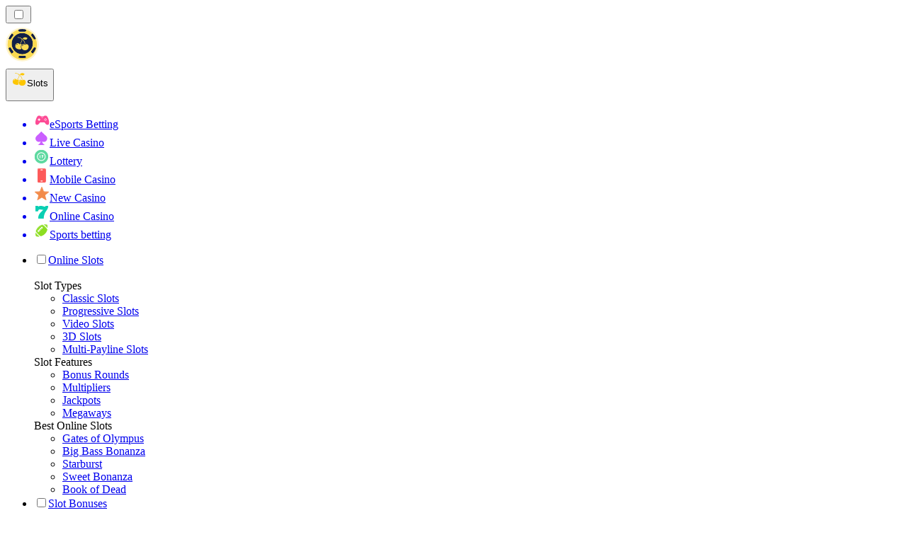

--- FILE ---
content_type: text/html; charset=utf-8
request_url: https://slots-ng.com/news/
body_size: 93551
content:
<!DOCTYPE html><html lang="en" data-theme="slots" dir="ltr"><head><meta charSet="utf-8"/><meta name="viewport" content="width=device-width, initial-scale=1"/><link rel="preload" as="image" imageSrcSet="/_next/image/?url=%2F_static%2Fassets%2Fcharacters%2Fslots%2Flogo.svg&amp;w=256&amp;q=75&amp;dpl=dpl_pUuBiKYiR2hJ1DNtT5CM2BncPRiz 1x, /_next/image/?url=%2F_static%2Fassets%2Fcharacters%2Fslots%2Flogo.svg&amp;w=640&amp;q=75&amp;dpl=dpl_pUuBiKYiR2hJ1DNtT5CM2BncPRiz 2x"/><link rel="preload" as="image" imageSrcSet="/_next/image/?url=%2F_static%2Fassets%2Fcharacters%2Fslots%2FselectorLogo.svg&amp;w=32&amp;q=75&amp;dpl=dpl_pUuBiKYiR2hJ1DNtT5CM2BncPRiz 1x, /_next/image/?url=%2F_static%2Fassets%2Fcharacters%2Fslots%2FselectorLogo.svg&amp;w=48&amp;q=75&amp;dpl=dpl_pUuBiKYiR2hJ1DNtT5CM2BncPRiz 2x"/><link rel="stylesheet" href="/_next/static/chunks/233ee06cd76a38d1.css?dpl=dpl_pUuBiKYiR2hJ1DNtT5CM2BncPRiz" data-precedence="next"/><link rel="stylesheet" href="/_next/static/chunks/bff08f63ccc9d2dc.css?dpl=dpl_pUuBiKYiR2hJ1DNtT5CM2BncPRiz" data-precedence="next"/><link rel="preload" as="script" fetchPriority="low" href="/_next/static/chunks/bbdef33321ed15f1.js?dpl=dpl_pUuBiKYiR2hJ1DNtT5CM2BncPRiz"/><script src="/_next/static/chunks/c76782231f2fead7.js?dpl=dpl_pUuBiKYiR2hJ1DNtT5CM2BncPRiz" async=""></script><script src="/_next/static/chunks/01a168667cc2f3ad.js?dpl=dpl_pUuBiKYiR2hJ1DNtT5CM2BncPRiz" async=""></script><script src="/_next/static/chunks/f5b9c5f501f6837c.js?dpl=dpl_pUuBiKYiR2hJ1DNtT5CM2BncPRiz" async=""></script><script src="/_next/static/chunks/turbopack-20472d1f6bd86bf2.js?dpl=dpl_pUuBiKYiR2hJ1DNtT5CM2BncPRiz" async=""></script><script src="/_next/static/chunks/ff1a16fafef87110.js?dpl=dpl_pUuBiKYiR2hJ1DNtT5CM2BncPRiz" async=""></script><script src="/_next/static/chunks/d39bad2786f469b9.js?dpl=dpl_pUuBiKYiR2hJ1DNtT5CM2BncPRiz" async=""></script><script src="/_next/static/chunks/bd7aacaa4667e337.js?dpl=dpl_pUuBiKYiR2hJ1DNtT5CM2BncPRiz" async=""></script><script src="/_next/static/chunks/f4373b6c848376f6.js?dpl=dpl_pUuBiKYiR2hJ1DNtT5CM2BncPRiz" async=""></script><meta name="next-size-adjust" content=""/><title>Nigeria Slots News January 2026 | Stay Updated</title><meta name="description" content="Stay informed about the latest Slots news in Nigeria for January 2026. Get the insights you need to enhance your gaming experience. Read more here!"/><link rel="canonical" href="https://slots-ng.com/news/"/><link rel="alternate" hrefLang="x-default" href="https://slotsrank.com/news/"/><link rel="alternate" hrefLang="fi" href="https://slotsrank-fi.com/uutiset/"/><link rel="alternate" hrefLang="ko" href="https://slotsrank-kr.com/%EB%89%B4%EC%8A%A4/"/><link rel="alternate" hrefLang="ar" href="https://slotsrank-arab.com/%D8%A7%D9%84%D8%A3%D8%AE%D8%A8%D8%A7%D8%B1/"/><link rel="alternate" hrefLang="sk" href="https://slotsrank.sk/spr%C3%A1vy/"/><link rel="alternate" hrefLang="id" href="https://slotsrank-id.com/berita/"/><link rel="alternate" hrefLang="vi" href="https://slotsrank-vn.com/tin-t%E1%BB%A9c/"/><link rel="alternate" hrefLang="sv" href="https://slotsrank.se/nyheter/"/><link rel="alternate" hrefLang="en" href="https://slotsrank.com/news/"/><link rel="alternate" hrefLang="hu" href="https://nyerogepek-hu.com/h%C3%ADrek/"/><link rel="alternate" hrefLang="ms" href="https://slotsrank-my.com/berita/"/><link rel="alternate" hrefLang="tr" href="https://slotsrank-tr.com/haberler/"/><link rel="alternate" hrefLang="en-IE" href="https://slotsrank.ie/news/"/><link rel="alternate" hrefLang="nl" href="https://slotsrank.nl/nieuws/"/><link rel="alternate" hrefLang="ur-PK" href="https://slots-pk.com/%D8%AE%D8%A8%D8%B1%DB%8C%DA%BA/"/><link rel="alternate" hrefLang="en-SG" href="https://slots-sg.com/news/"/><link rel="alternate" hrefLang="lt" href="https://slotsrank.lt/naujienos/"/><link rel="alternate" hrefLang="it" href="https://slotsrank.it/novit%C3%A0/"/><link rel="alternate" hrefLang="en-KE" href="https://slots-ke.com/news/"/><link rel="alternate" hrefLang="fr" href="https://slotsrank.fr/actualit%C3%A9s/"/><link rel="alternate" hrefLang="en-IN" href="https://slotsrank-bd.com/en/news/"/><link rel="alternate" hrefLang="pl" href="https://slotsrank.pl/wiadomo%C5%9Bci/"/><link rel="alternate" hrefLang="es-PE" href="https://slotsrank.pe/noticias/"/><link rel="alternate" hrefLang="bn" href="https://slotsrank-bd.com/%E0%A6%96%E0%A6%AC%E0%A6%B0/"/><link rel="alternate" hrefLang="es" href="https://slotsrank.es/noticias/"/><link rel="alternate" hrefLang="en-PH" href="https://slots-ph.com/news/"/><link rel="alternate" hrefLang="ja" href="https://slotsrank.jp/%E3%83%8B%E3%83%A5%E3%83%BC%E3%82%B9/"/><link rel="alternate" hrefLang="nl-BE" href="https://slotsrang.be/nieuws/"/><link rel="alternate" hrefLang="es-AR" href="https://slotsrank.com.ar/noticias/"/><link rel="alternate" hrefLang="es-EC" href="https://slotsrank.ec/noticias/"/><link rel="alternate" hrefLang="ro" href="https://slotsrank.ro/%C8%99tiri/"/><link rel="alternate" hrefLang="es-CL" href="https://slotsrank.cl/noticias/"/><link rel="alternate" hrefLang="de" href="https://slotsrank.de/neuigkeiten/"/><link rel="alternate" hrefLang="si" href="https://slotsrank-lk.com/%E0%B6%B4%E0%B7%94%E0%B7%80%E0%B6%AD%E0%B7%8A/"/><link rel="alternate" hrefLang="ru" href="https://slotsrank-ru.com/%D0%BD%D0%BE%D0%B2%D0%BE%D1%81%D1%82%D0%B8/"/><link rel="alternate" hrefLang="bg" href="https://slotsrank.bg/%D0%BD%D0%BE%D0%B2%D0%B8%D0%BD%D0%B8/"/><link rel="alternate" hrefLang="es-MX" href="https://slotsrank.mx/noticias/"/><link rel="alternate" hrefLang="en-PK" href="https://slots-pk.com/en/news/"/><link rel="alternate" hrefLang="el" href="https://slotsrank.gr/%CE%B5%CE%B9%CE%B4%CE%AE%CF%83%CE%B5%CE%B9%CF%82/"/><link rel="alternate" hrefLang="zh-Hans-SG" href="https://slots-sg.com/zh/%E6%96%B0%E9%97%BB/"/><link rel="alternate" hrefLang="pt" href="https://slotsrank.com.br/novidades/"/><link rel="alternate" hrefLang="et" href="https://slotsrank.ee/uudised/"/><link rel="alternate" hrefLang="zh" href="https://slotsrank-cn.com/%E6%96%B0%E9%97%BB/"/><link rel="alternate" hrefLang="cs" href="https://slotsrank.cz/novinky/"/><link rel="alternate" hrefLang="nb" href="https://slotsrank-no.com/nyheter/"/><link rel="alternate" hrefLang="lv" href="https://slotsrank.lv/zi%C5%86as/"/><link rel="alternate" hrefLang="th" href="https://slotsrank-th.com/%E0%B8%82%E0%B9%88%E0%B8%B2%E0%B8%A7/"/><meta property="og:title" content="Nigeria Slots News January 2026 | Stay Updated"/><meta property="og:description" content="Stay informed about the latest Slots news in Nigeria for January 2026. Get the insights you need to enhance your gaming experience. Read more here!"/><meta property="og:url" content="https://slots-ng.com/news/"/><meta property="og:site_name" content="slots-ng.com"/><meta property="og:locale" content="en-NG"/><meta property="og:image" content="https://slots-ng.com/_static/assets/characters/slots/logo.svg"/><meta property="og:image:alt" content="News"/><meta property="og:type" content="website"/><meta name="twitter:card" content="summary_large_image"/><meta name="twitter:title" content="Nigeria Slots News January 2026 | Stay Updated"/><meta name="twitter:description" content="Stay informed about the latest Slots news in Nigeria for January 2026. Get the insights you need to enhance your gaming experience. Read more here!"/><meta name="twitter:image" content="https://slots-ng.com/_static/assets/characters/slots/logo.svg"/><meta name="twitter:image:alt" content="News"/><link rel="icon" href="https://res.cloudinary.com/wdnetwork/image/upload/v1760628465/wdn-solutions/allan/networks/rec4tMkSLWxeAanU9/ppirblmrgdtsg2basder.png"/><script>
            rudderanalytics = window.rudderanalytics = [];
            for (var methods = ["load", "page", "track", "identify", "alias", "group", "ready", "reset", "getAnonymousId", "setAnonymousId"], i = 0; i < methods.length; i++) {
                var method = methods[i];
                rudderanalytics[method] = function(a) {
                    return function() {
                        rudderanalytics.push([a].concat(Array.prototype.slice.call(arguments)))
                    }
                }(method)
            };</script><script type="text/javascript">
        !function(){"use strict";window.RudderSnippetVersion="3.2.0";var e="rudderanalytics";window[e]||(window[e]=[])
        ;var rudderanalytics=window[e];if(Array.isArray(rudderanalytics)){
        if(true===rudderanalytics.snippetExecuted&&window.console&&console.error){
        console.error("RudderStack JavaScript SDK snippet included more than once.")}else{rudderanalytics.snippetExecuted=true,
        window.rudderAnalyticsBuildType="legacy";var sdkBaseUrl="https://cdn.xstat.org";var sdkVersion="v3"
        ;var sdkFileName="rsa.min.js";var scriptLoadingMode="async"
        ;var r=["setDefaultInstanceKey","load","ready","page","track","identify","alias","group","reset","setAnonymousId","startSession","endSession","consent","addCustomIntegration"]
        ;for(var n=0;n<r.length;n++){var t=r[n];rudderanalytics[t]=function(r){return function(){var n
        ;Array.isArray(window[e])?rudderanalytics.push([r].concat(Array.prototype.slice.call(arguments))):null===(n=window[e][r])||void 0===n||n.apply(window[e],arguments)
        }}(t)}try{
        new Function('class Test{field=()=>{};test({prop=[]}={}){return prop?(prop?.property??[...prop]):import("");}}'),
        window.rudderAnalyticsBuildType="modern"}catch(i){}var d=document.head||document.getElementsByTagName("head")[0]
        ;var o=document.body||document.getElementsByTagName("body")[0];window.rudderAnalyticsAddScript=function(e,r,n){
        var t=document.createElement("script");t.src=e,t.setAttribute("data-loader","RS_JS_SDK"),r&&n&&t.setAttribute(r,n),
        "async"===scriptLoadingMode?t.async=true:"defer"===scriptLoadingMode&&(t.defer=true),
        d?d.insertBefore(t,d.firstChild):o.insertBefore(t,o.firstChild)},window.rudderAnalyticsMount=function(){!function(){
        if("undefined"==typeof globalThis){var e;var r=function getGlobal(){
        return"undefined"!=typeof self?self:"undefined"!=typeof window?window:null}();r&&Object.defineProperty(r,"globalThis",{
        value:r,configurable:true})}
        }(),window.rudderAnalyticsAddScript("".concat(sdkBaseUrl,"/").concat(sdkVersion,"/").concat(window.rudderAnalyticsBuildType,"/").concat(sdkFileName),"data-rsa-write-key","2meh7uI0DvjDHZteK8vantlqj47")
        },
        "undefined"==typeof Promise||"undefined"==typeof globalThis?window.rudderAnalyticsAddScript("https://polyfill-fastly.io/v3/polyfill.min.js?version=3.111.0&features=Symbol%2CPromise&callback=rudderAnalyticsMount"):window.rudderAnalyticsMount()
        ;var loadOptions={pluginsSDKBaseURL: "https://cdn.xstat.org/v3/modern/plugins", destSDKBaseURL: "https://cdn.xstat.org/v3/modern/js-integrations", configUrl: "https://api.xstat.org"};rudderanalytics.load("2meh7uI0DvjDHZteK8vantlqj47","https://dataplane.xstat.org",loadOptions)}}}();
        </script><script src="/_next/static/chunks/a6dad97d9634a72d.js?dpl=dpl_pUuBiKYiR2hJ1DNtT5CM2BncPRiz" noModule=""></script></head><body class="inter_fea38105-module__7KR6oa__variable montserrat_43b7b7a9-module__wUOlla__variable bg-bg-tertiary min-h-screen"><div hidden=""><!--$--><!--/$--></div><!--&--><!--&--><!--&--><!--&--><!--$--><!--html--><!--head--><!--body--><!--$--><!--$--><!--/$--><!--$?--><template id="B:0"></template><!--/$--><!--/$--><header class="laptop:sticky laptop:top-0 bg-bg-primary laptop:pb-2 relative z-50 w-full pb-2"><div class="tablet:max-w-[768px] laptop:max-w-[1024px] desktop:max-w-[1220px] tablet:px-0 mx-auto px-5 laptop:relative laptop:pt-[10px] laptop:grid-cols-[auto_1fr] laptop:grid-rows-[auto_auto] grid w-full grid-cols-3 items-center pt-2"><div class="laptop:hidden peer/hamburger flex items-center justify-start"><button type="button"><label for="hamburger" aria-label="Open menu" class="bg-bg-secondary/50 hover:bg-bg-secondary/70 has-[:checked]:bg-bg-secondary/50 relative flex h-[40px] w-[40px] cursor-pointer items-center justify-center rounded-md p-[5.5px_5px]"><div class="relative flex h-[10px] w-[14px] flex-col items-start gap-[2px]"><input type="checkbox" id="hamburger" class="peer hidden"/><span class="absolute top-0 h-[2px] w-full origin-center rounded-[26.71px] bg-white/70 transition-all duration-300 ease-out peer-checked:top-1/2 peer-checked:-translate-y-1/2 peer-checked:rotate-45"></span><span class="absolute top-[4px] h-[2px] w-full origin-center rounded-[26.71px] bg-white/70 transition-all duration-300 ease-out peer-checked:top-1/2 peer-checked:-translate-y-1/2 peer-checked:opacity-0"></span><span class="absolute top-[8px] h-[2px] w-full origin-center rounded-[26.71px] bg-white/70 transition-all duration-300 ease-out peer-checked:top-1/2 peer-checked:-translate-y-1/2 peer-checked:-rotate-45"></span></div></label></button></div><div class="laptop:row-span-2 laptop:justify-start flex items-center justify-center"><a href="/"><img alt="logo" width="220" height="60" decoding="async" data-nimg="1" class="desktop:w-[253px] desktop:h-[60px] laptop:w-[190px] laptop:max-w-[190px] laptop:h-[80px] laptop:object-left laptop:mt-0 h-[60px] w-[165px] max-w-[165px] object-contain object-center desktop:max-w-[var(--logo-w-desktop)]" style="color:transparent;object-fit:contain;object-position:left;--logo-w-desktop:220px" srcSet="/_next/image/?url=%2F_static%2Fassets%2Fcharacters%2Fslots%2Flogo.svg&amp;w=256&amp;q=75&amp;dpl=dpl_pUuBiKYiR2hJ1DNtT5CM2BncPRiz 1x, /_next/image/?url=%2F_static%2Fassets%2Fcharacters%2Fslots%2Flogo.svg&amp;w=640&amp;q=75&amp;dpl=dpl_pUuBiKYiR2hJ1DNtT5CM2BncPRiz 2x" src="/_next/image/?url=%2F_static%2Fassets%2Fcharacters%2Fslots%2Flogo.svg&amp;w=640&amp;q=75&amp;dpl=dpl_pUuBiKYiR2hJ1DNtT5CM2BncPRiz"/></a></div><div class="flex items-center justify-end gap-3"><div class="relative laptop:flex hidden w-auto min-w-[177px]"><button type="button" class="group flex h-[40px] w-full cursor-pointer items-center justify-between rounded-[4px] px-3 py-[6px] transition-colors bg-bg-secondary/50 hover:bg-bg-secondary/70"><div class="flex items-center"><img alt="selected Slots logo" width="22" height="22" decoding="async" data-nimg="1" class="laptop:w-[22px] laptop:h-[22px] h-[20px] w-[20px] ltr:ml-0 ltr:mr-2 rtl:ml-2 rtl:mr-0" style="color:transparent" srcSet="/_next/image/?url=%2F_static%2Fassets%2Fcharacters%2Fslots%2FselectorLogo.svg&amp;w=32&amp;q=75&amp;dpl=dpl_pUuBiKYiR2hJ1DNtT5CM2BncPRiz 1x, /_next/image/?url=%2F_static%2Fassets%2Fcharacters%2Fslots%2FselectorLogo.svg&amp;w=48&amp;q=75&amp;dpl=dpl_pUuBiKYiR2hJ1DNtT5CM2BncPRiz 2x" src="/_next/image/?url=%2F_static%2Fassets%2Fcharacters%2Fslots%2FselectorLogo.svg&amp;w=48&amp;q=75&amp;dpl=dpl_pUuBiKYiR2hJ1DNtT5CM2BncPRiz"/><span class="text-white/80 hover:text-white laptop:block laptop:text-sm whitespace-nowrap text-left text-xs ltr:ml-1 ltr:mr-0 rtl:ml-0 rtl:mr-1 hidden">Slots</span></div><svg width="6" height="10" viewBox="0 0 6 10" fill="none" xmlns="http://www.w3.org/2000/svg" size="4" class="fill-white h-[8px] w-[8px] rotate-90 transition-transform duration-200 ltr:ml-[5px] rtl:mr-[5px]"><path d="M6 5C6 5.24845 5.87565 5.49689 5.7513 5.62112L1.64767 9.7205C1.27461 10.0932 0.65285 10.0932 0.279793 9.7205C-0.0932643 9.34783 -0.0932643 8.72671 0.279793 8.35404L3.63731 5L0.279792 1.64596C-0.0932646 1.27329 -0.0932647 0.652175 0.279792 0.279504C0.652849 -0.0931673 1.27461 -0.0931674 1.64767 0.279504L5.62694 4.25466C5.87565 4.50311 6 4.75155 6 5Z"></path></svg></button><ul class="bg-bg-secondary absolute z-40 mt-1 rounded-[4px] shadow-lg ltr:right-0 rtl:left-0 max-h-[60vh] overflow-y-scroll w-[177px] py-2 pl-1 flex-col gap-2 hidden" role="menu" tabindex="0"><a href="https://esportsbetting-ng.com" target="_self" rel="noopener"><li class="text-white/80 hover:text-white caption-2 whitespace-nowrap border-b-white/10 p-2 first:rounded-tl-[4px] first:rounded-tr-[4px] last:rounded-bl-[4px] last:rounded-br-[4px] hover:cursor-pointer [&amp;:not(:last-child)]:border-b-[1px] bg-transparent group"><div class="flex items-center"><img alt="eSports Betting logo" loading="lazy" width="22" height="22" decoding="async" data-nimg="1" class="laptop:w-[22px] laptop:h-[22px] h-[20px] w-[20px] opacity-80 group-hover:opacity-100" style="color:transparent" srcSet="/_next/image/?url=%2F_static%2Fassets%2Fcharacters%2Fesports%2FselectorLogo.svg&amp;w=32&amp;q=75&amp;dpl=dpl_pUuBiKYiR2hJ1DNtT5CM2BncPRiz 1x, /_next/image/?url=%2F_static%2Fassets%2Fcharacters%2Fesports%2FselectorLogo.svg&amp;w=48&amp;q=75&amp;dpl=dpl_pUuBiKYiR2hJ1DNtT5CM2BncPRiz 2x" src="/_next/image/?url=%2F_static%2Fassets%2Fcharacters%2Fesports%2FselectorLogo.svg&amp;w=48&amp;q=75&amp;dpl=dpl_pUuBiKYiR2hJ1DNtT5CM2BncPRiz"/><span class="ltr:ml-2 rtl:mr-2">eSports Betting</span></div></li></a><a href="https://livecasino-ng.com" target="_self" rel="noopener"><li class="text-white/80 hover:text-white caption-2 whitespace-nowrap border-b-white/10 p-2 first:rounded-tl-[4px] first:rounded-tr-[4px] last:rounded-bl-[4px] last:rounded-br-[4px] hover:cursor-pointer [&amp;:not(:last-child)]:border-b-[1px] bg-transparent group"><div class="flex items-center"><img alt="Live Casino logo" loading="lazy" width="22" height="22" decoding="async" data-nimg="1" class="laptop:w-[22px] laptop:h-[22px] h-[20px] w-[20px] opacity-80 group-hover:opacity-100" style="color:transparent" srcSet="/_next/image/?url=%2F_static%2Fassets%2Fcharacters%2Flive%2FselectorLogo.svg&amp;w=32&amp;q=75&amp;dpl=dpl_pUuBiKYiR2hJ1DNtT5CM2BncPRiz 1x, /_next/image/?url=%2F_static%2Fassets%2Fcharacters%2Flive%2FselectorLogo.svg&amp;w=48&amp;q=75&amp;dpl=dpl_pUuBiKYiR2hJ1DNtT5CM2BncPRiz 2x" src="/_next/image/?url=%2F_static%2Fassets%2Fcharacters%2Flive%2FselectorLogo.svg&amp;w=48&amp;q=75&amp;dpl=dpl_pUuBiKYiR2hJ1DNtT5CM2BncPRiz"/><span class="ltr:ml-2 rtl:mr-2">Live Casino</span></div></li></a><a href="https://lotto-ng.com" target="_self" rel="noopener"><li class="text-white/80 hover:text-white caption-2 whitespace-nowrap border-b-white/10 p-2 first:rounded-tl-[4px] first:rounded-tr-[4px] last:rounded-bl-[4px] last:rounded-br-[4px] hover:cursor-pointer [&amp;:not(:last-child)]:border-b-[1px] bg-transparent group"><div class="flex items-center"><img alt="Lottery logo" loading="lazy" width="22" height="22" decoding="async" data-nimg="1" class="laptop:w-[22px] laptop:h-[22px] h-[20px] w-[20px] opacity-80 group-hover:opacity-100" style="color:transparent" srcSet="/_next/image/?url=%2F_static%2Fassets%2Fcharacters%2Flotto%2FselectorLogo.svg&amp;w=32&amp;q=75&amp;dpl=dpl_pUuBiKYiR2hJ1DNtT5CM2BncPRiz 1x, /_next/image/?url=%2F_static%2Fassets%2Fcharacters%2Flotto%2FselectorLogo.svg&amp;w=48&amp;q=75&amp;dpl=dpl_pUuBiKYiR2hJ1DNtT5CM2BncPRiz 2x" src="/_next/image/?url=%2F_static%2Fassets%2Fcharacters%2Flotto%2FselectorLogo.svg&amp;w=48&amp;q=75&amp;dpl=dpl_pUuBiKYiR2hJ1DNtT5CM2BncPRiz"/><span class="ltr:ml-2 rtl:mr-2">Lottery</span></div></li></a><a href="https://mobilecasino-ng.com" target="_self" rel="noopener"><li class="text-white/80 hover:text-white caption-2 whitespace-nowrap border-b-white/10 p-2 first:rounded-tl-[4px] first:rounded-tr-[4px] last:rounded-bl-[4px] last:rounded-br-[4px] hover:cursor-pointer [&amp;:not(:last-child)]:border-b-[1px] bg-transparent group"><div class="flex items-center"><img alt="Mobile Casino logo" loading="lazy" width="22" height="22" decoding="async" data-nimg="1" class="laptop:w-[22px] laptop:h-[22px] h-[20px] w-[20px] opacity-80 group-hover:opacity-100" style="color:transparent" srcSet="/_next/image/?url=%2F_static%2Fassets%2Fcharacters%2Fmobile%2FselectorLogo.svg&amp;w=32&amp;q=75&amp;dpl=dpl_pUuBiKYiR2hJ1DNtT5CM2BncPRiz 1x, /_next/image/?url=%2F_static%2Fassets%2Fcharacters%2Fmobile%2FselectorLogo.svg&amp;w=48&amp;q=75&amp;dpl=dpl_pUuBiKYiR2hJ1DNtT5CM2BncPRiz 2x" src="/_next/image/?url=%2F_static%2Fassets%2Fcharacters%2Fmobile%2FselectorLogo.svg&amp;w=48&amp;q=75&amp;dpl=dpl_pUuBiKYiR2hJ1DNtT5CM2BncPRiz"/><span class="ltr:ml-2 rtl:mr-2">Mobile Casino</span></div></li></a><a href="https://newcasino-ng.com" target="_self" rel="noopener"><li class="text-white/80 hover:text-white caption-2 whitespace-nowrap border-b-white/10 p-2 first:rounded-tl-[4px] first:rounded-tr-[4px] last:rounded-bl-[4px] last:rounded-br-[4px] hover:cursor-pointer [&amp;:not(:last-child)]:border-b-[1px] bg-transparent group"><div class="flex items-center"><img alt="New Casino logo" loading="lazy" width="22" height="22" decoding="async" data-nimg="1" class="laptop:w-[22px] laptop:h-[22px] h-[20px] w-[20px] opacity-80 group-hover:opacity-100" style="color:transparent" srcSet="/_next/image/?url=%2F_static%2Fassets%2Fcharacters%2Fnew%2FselectorLogo.svg&amp;w=32&amp;q=75&amp;dpl=dpl_pUuBiKYiR2hJ1DNtT5CM2BncPRiz 1x, /_next/image/?url=%2F_static%2Fassets%2Fcharacters%2Fnew%2FselectorLogo.svg&amp;w=48&amp;q=75&amp;dpl=dpl_pUuBiKYiR2hJ1DNtT5CM2BncPRiz 2x" src="/_next/image/?url=%2F_static%2Fassets%2Fcharacters%2Fnew%2FselectorLogo.svg&amp;w=48&amp;q=75&amp;dpl=dpl_pUuBiKYiR2hJ1DNtT5CM2BncPRiz"/><span class="ltr:ml-2 rtl:mr-2">New Casino</span></div></li></a><a href="https://onlinecasino-ng.com" target="_self" rel="noopener"><li class="text-white/80 hover:text-white caption-2 whitespace-nowrap border-b-white/10 p-2 first:rounded-tl-[4px] first:rounded-tr-[4px] last:rounded-bl-[4px] last:rounded-br-[4px] hover:cursor-pointer [&amp;:not(:last-child)]:border-b-[1px] bg-transparent group"><div class="flex items-center"><img alt="Online Casino logo" loading="lazy" width="22" height="22" decoding="async" data-nimg="1" class="laptop:w-[22px] laptop:h-[22px] h-[20px] w-[20px] opacity-80 group-hover:opacity-100" style="color:transparent" srcSet="/_next/image/?url=%2F_static%2Fassets%2Fcharacters%2Fonline%2FselectorLogo.svg&amp;w=32&amp;q=75&amp;dpl=dpl_pUuBiKYiR2hJ1DNtT5CM2BncPRiz 1x, /_next/image/?url=%2F_static%2Fassets%2Fcharacters%2Fonline%2FselectorLogo.svg&amp;w=48&amp;q=75&amp;dpl=dpl_pUuBiKYiR2hJ1DNtT5CM2BncPRiz 2x" src="/_next/image/?url=%2F_static%2Fassets%2Fcharacters%2Fonline%2FselectorLogo.svg&amp;w=48&amp;q=75&amp;dpl=dpl_pUuBiKYiR2hJ1DNtT5CM2BncPRiz"/><span class="ltr:ml-2 rtl:mr-2">Online Casino</span></div></li></a><a href="https://betting-ng.com" target="_self" rel="noopener"><li class="text-white/80 hover:text-white caption-2 whitespace-nowrap border-b-white/10 p-2 first:rounded-tl-[4px] first:rounded-tr-[4px] last:rounded-bl-[4px] last:rounded-br-[4px] hover:cursor-pointer [&amp;:not(:last-child)]:border-b-[1px] bg-transparent group"><div class="flex items-center"><img alt="Sports betting logo" loading="lazy" width="22" height="22" decoding="async" data-nimg="1" class="laptop:w-[22px] laptop:h-[22px] h-[20px] w-[20px] opacity-80 group-hover:opacity-100" style="color:transparent" srcSet="/_next/image/?url=%2F_static%2Fassets%2Fcharacters%2Fbetting%2FselectorLogo.svg&amp;w=32&amp;q=75&amp;dpl=dpl_pUuBiKYiR2hJ1DNtT5CM2BncPRiz 1x, /_next/image/?url=%2F_static%2Fassets%2Fcharacters%2Fbetting%2FselectorLogo.svg&amp;w=48&amp;q=75&amp;dpl=dpl_pUuBiKYiR2hJ1DNtT5CM2BncPRiz 2x" src="/_next/image/?url=%2F_static%2Fassets%2Fcharacters%2Fbetting%2FselectorLogo.svg&amp;w=48&amp;q=75&amp;dpl=dpl_pUuBiKYiR2hJ1DNtT5CM2BncPRiz"/><span class="ltr:ml-2 rtl:mr-2">Sports betting</span></div></li></a></ul></div></div><div class="bg-bg-primary animate-in slide-in-from-top-4 laptop:static laptop:animate-none laptop:block laptop:w-auto laptop:rounded-none laptop:bg-transparent laptop:px-0 laptop:pb-0 laptop:pt-0 laptop:col-start-2 laptop:row-start-2 laptop:justify-self-end absolute right-0 top-full z-20 mt-0 hidden w-full rounded-bl-[20px] rounded-br-[20px] px-4 pb-4 pt-0 peer-has-[:checked]/hamburger:block"><div class="tablet:max-w-[768px] laptop:max-w-[1024px] flex w-full items-center gap-4 self-center"><nav class="flex w-full items-center"><ul class="laptop:gap-10 desktop:gap-12 laptop:flex-row laptop:items-center flex w-full flex-col items-start"><li class="group relative list-none"><label class="laptop:text-sm desktop:text-base laptop:group-hover:text-white relative z-10 cursor-pointer font-normal text-white/80 hover:text-white has-[:checked]:text-white laptop:w-max laptop:py-2 laptop:px-0 laptop:pb-0 flex w-full items-center gap-2 rounded-[6px] px-[10px] py-3 transition-all peer has-[:checked]:before:absolute has-[:checked]:before:inset-0 has-[:checked]:before:-z-10 has-[:checked]:before:rounded-[6px] has-[:checked]:before:bg-black has-[:checked]:before:opacity-10" for="link-/best-online-slots/"><input type="checkbox" id="link-/best-online-slots/" class="peer hidden"/><a class="laptop:text-white/80 laptop:group-hover:text-white flex items-center gap-2 hover:text-white" href="/best-online-slots/">Online Slots</a><div class="laptop:group-hover:rotate-0 rtl:laptop:group-hover:rotate-180 laptop:group-hover:fill-white rotate-90 fill-white/60 transition-all peer-checked:fill-white ltr:peer-checked:rotate-0 rtl:peer-checked:rotate-180 laptop:p-0 p-2"><svg width="6" height="10" viewBox="0 0 6 10" fill="none" xmlns="http://www.w3.org/2000/svg" class="fill-white/60"><path d="M6 5C6 5.24845 5.87565 5.49689 5.7513 5.62112L1.64767 9.7205C1.27461 10.0932 0.65285 10.0932 0.279793 9.7205C-0.0932643 9.34783 -0.0932643 8.72671 0.279793 8.35404L3.63731 5L0.279792 1.64596C-0.0932646 1.27329 -0.0932647 0.652175 0.279792 0.279504C0.652849 -0.0931673 1.27461 -0.0931674 1.64767 0.279504L5.62694 4.25466C5.87565 4.50311 6 4.75155 6 5Z"></path></svg></div></label><div class="bg-bg-primary absolute left-0 z-20 hidden h-[20px] w-full laptop:group-hover:block"></div><div id="link-/best-online-slots/-dropdown" class="flex-col flex-wrap laptop:absolute laptop:top-[calc(100%+0px)] laptop:bg-bg-primary laptop:rounded-bl-[20px] laptop:rounded-br-[20px] laptop:py-9 laptop:px-12 laptop:gap-3 laptop:flex-row laptop:shadow-bg-primary laptop:shadow-[0px_4px_84px_0px] z-20 laptop:min-w-max laptop:max-w-[90vw] laptop:left-1/2 laptop:-translate-x-1/2 tablet:max-w-[768px] laptop: laptop:group-hover:grid desktop:gap-6 laptop:[grid-template-columns:var(--dynamic-cols)] hidden gap-2 peer-has-[:checked]:grid" style="--dynamic-cols:repeat(3, auto)"><div class="laptop:p-0 laptop:flex laptop:flex-col items-start laptop:px-0 laptop:pb-0 laptop:pt-0 pb-[15px] pl-[15px] pt-2"><span class="laptop:mr-5 desktop:text-base font-inter text-sm font-medium uppercase">Slot Types</span><ul class="laptop:flex laptop:flex-col flex list-none flex-col items-start gap-2 laptop:mt-4 mt-4"><li><a href="/types/classic-slot/" class="cursor-pointer block w-max py-[2px] transition-all h-max font-montserrat text-white/80 hover:text-accent laptop:max-w-[20vw] desktop:text-sm max-w-[85vw] overflow-hidden text-ellipsis whitespace-nowrap text-sm">Classic Slots</a></li><li><a href="/types/progressive-slot/" class="cursor-pointer block w-max py-[2px] transition-all h-max font-montserrat text-white/80 hover:text-accent laptop:max-w-[20vw] desktop:text-sm max-w-[85vw] overflow-hidden text-ellipsis whitespace-nowrap text-sm">Progressive Slots</a></li><li><a href="/types/video-slot/" class="cursor-pointer block w-max py-[2px] transition-all h-max font-montserrat text-white/80 hover:text-accent laptop:max-w-[20vw] desktop:text-sm max-w-[85vw] overflow-hidden text-ellipsis whitespace-nowrap text-sm">Video Slots</a></li><li><a href="/types/3-d-slots/" class="cursor-pointer block w-max py-[2px] transition-all h-max font-montserrat text-white/80 hover:text-accent laptop:max-w-[20vw] desktop:text-sm max-w-[85vw] overflow-hidden text-ellipsis whitespace-nowrap text-sm">3D Slots</a></li><li><a href="/types/multi-payline-slot/" class="cursor-pointer block w-max py-[2px] transition-all h-max font-montserrat text-white/80 hover:text-accent laptop:max-w-[20vw] desktop:text-sm max-w-[85vw] overflow-hidden text-ellipsis whitespace-nowrap text-sm">Multi-Payline Slots</a></li></ul></div><div class="laptop:p-0 laptop:flex laptop:flex-col items-start laptop:px-0 laptop:pb-0 laptop:pt-0 pb-[15px] pl-[15px] pt-2"><span class="laptop:mr-5 desktop:text-base font-inter text-sm font-medium uppercase">Slot Features</span><ul class="laptop:flex laptop:flex-col flex list-none flex-col items-start gap-2 laptop:mt-4 mt-4"><li><a href="/features/bonus-rounds/" class="cursor-pointer block w-max py-[2px] transition-all h-max font-montserrat text-white/80 hover:text-accent laptop:max-w-[20vw] desktop:text-sm max-w-[85vw] overflow-hidden text-ellipsis whitespace-nowrap text-sm">Bonus Rounds</a></li><li><a href="/features/multipliers/" class="cursor-pointer block w-max py-[2px] transition-all h-max font-montserrat text-white/80 hover:text-accent laptop:max-w-[20vw] desktop:text-sm max-w-[85vw] overflow-hidden text-ellipsis whitespace-nowrap text-sm">Multipliers</a></li><li><a href="/features/jackpot/" class="cursor-pointer block w-max py-[2px] transition-all h-max font-montserrat text-white/80 hover:text-accent laptop:max-w-[20vw] desktop:text-sm max-w-[85vw] overflow-hidden text-ellipsis whitespace-nowrap text-sm">Jackpots</a></li><li><a href="/features/megaways/" class="cursor-pointer block w-max py-[2px] transition-all h-max font-montserrat text-white/80 hover:text-accent laptop:max-w-[20vw] desktop:text-sm max-w-[85vw] overflow-hidden text-ellipsis whitespace-nowrap text-sm">Megaways</a></li></ul></div><div class="laptop:p-0 laptop:flex laptop:flex-col items-start laptop:px-0 laptop:pb-0 laptop:pt-0 pb-[15px] pl-[15px] pt-2"><span class="laptop:mr-5 desktop:text-base font-inter text-sm font-medium uppercase">Best Online Slots</span><ul class="laptop:flex laptop:flex-col flex list-none flex-col items-start gap-2 laptop:mt-4 mt-4"><li><a href="/pragmatic-play/gates-of-olympus/" class="cursor-pointer block w-max py-[2px] transition-all h-max font-montserrat text-white/80 hover:text-accent laptop:max-w-[20vw] desktop:text-sm max-w-[85vw] overflow-hidden text-ellipsis whitespace-nowrap text-sm">Gates of Olympus</a></li><li><a href="/pragmatic-play/big-bass-bonanza/" class="cursor-pointer block w-max py-[2px] transition-all h-max font-montserrat text-white/80 hover:text-accent laptop:max-w-[20vw] desktop:text-sm max-w-[85vw] overflow-hidden text-ellipsis whitespace-nowrap text-sm">Big Bass Bonanza</a></li><li><a href="/starburst/" class="cursor-pointer block w-max py-[2px] transition-all h-max font-montserrat text-white/80 hover:text-accent laptop:max-w-[20vw] desktop:text-sm max-w-[85vw] overflow-hidden text-ellipsis whitespace-nowrap text-sm">Starburst</a></li><li><a href="/pragmatic-play/sweet-bonanza/" class="cursor-pointer block w-max py-[2px] transition-all h-max font-montserrat text-white/80 hover:text-accent laptop:max-w-[20vw] desktop:text-sm max-w-[85vw] overflow-hidden text-ellipsis whitespace-nowrap text-sm">Sweet Bonanza</a></li><li><a href="/playn-go/book-of-dead/" class="cursor-pointer block w-max py-[2px] transition-all h-max font-montserrat text-white/80 hover:text-accent laptop:max-w-[20vw] desktop:text-sm max-w-[85vw] overflow-hidden text-ellipsis whitespace-nowrap text-sm">Book of Dead</a></li></ul></div></div></li><li class="group relative list-none"><label class="laptop:text-sm desktop:text-base laptop:group-hover:text-white relative z-10 cursor-pointer font-normal text-white/80 hover:text-white has-[:checked]:text-white laptop:w-max laptop:py-2 laptop:px-0 laptop:pb-0 flex w-full items-center gap-2 rounded-[6px] px-[10px] py-3 transition-all peer has-[:checked]:before:absolute has-[:checked]:before:inset-0 has-[:checked]:before:-z-10 has-[:checked]:before:rounded-[6px] has-[:checked]:before:bg-black has-[:checked]:before:opacity-10" for="link-/bonuses/"><input type="checkbox" id="link-/bonuses/" class="peer hidden"/><a class="laptop:text-white/80 laptop:group-hover:text-white flex items-center gap-2 hover:text-white" href="/bonuses/">Slot Bonuses</a><div class="laptop:group-hover:rotate-0 rtl:laptop:group-hover:rotate-180 laptop:group-hover:fill-white rotate-90 fill-white/60 transition-all peer-checked:fill-white ltr:peer-checked:rotate-0 rtl:peer-checked:rotate-180 laptop:p-0 p-2"><svg width="6" height="10" viewBox="0 0 6 10" fill="none" xmlns="http://www.w3.org/2000/svg" class="fill-white/60"><path d="M6 5C6 5.24845 5.87565 5.49689 5.7513 5.62112L1.64767 9.7205C1.27461 10.0932 0.65285 10.0932 0.279793 9.7205C-0.0932643 9.34783 -0.0932643 8.72671 0.279793 8.35404L3.63731 5L0.279792 1.64596C-0.0932646 1.27329 -0.0932647 0.652175 0.279792 0.279504C0.652849 -0.0931673 1.27461 -0.0931674 1.64767 0.279504L5.62694 4.25466C5.87565 4.50311 6 4.75155 6 5Z"></path></svg></div></label><div class="bg-bg-primary absolute left-0 z-20 hidden h-[20px] w-full laptop:group-hover:block"></div><div id="link-/bonuses/-dropdown" class="flex-col flex-wrap laptop:absolute laptop:top-[calc(100%+0px)] laptop:bg-bg-primary laptop:rounded-bl-[20px] laptop:rounded-br-[20px] laptop:py-9 laptop:px-12 laptop:gap-3 laptop:flex-row laptop:shadow-bg-primary laptop:shadow-[0px_4px_84px_0px] z-20 laptop:min-w-max laptop:max-w-[90vw] laptop:left-1/2 laptop:-translate-x-1/2 tablet:max-w-[768px] laptop: laptop:group-hover:grid desktop:gap-6 laptop:[grid-template-columns:var(--dynamic-cols)] hidden gap-2 peer-has-[:checked]:grid" style="--dynamic-cols:repeat(2, auto)"><div class="laptop:p-0 laptop:flex laptop:flex-col items-start laptop:px-0 laptop:pb-0 laptop:pt-0 pb-[15px] pl-[15px] pt-2"><span class="laptop:mr-5 desktop:text-base font-inter text-sm font-medium uppercase">Bonus Types</span><ul class="laptop:flex laptop:flex-col flex list-none flex-col items-start gap-2 laptop:mt-4 mt-4"><li><a href="/bonuses/free-spins-bonus/" class="cursor-pointer block w-max py-[2px] transition-all h-max font-montserrat text-white/80 hover:text-accent laptop:max-w-[20vw] desktop:text-sm max-w-[85vw] overflow-hidden text-ellipsis whitespace-nowrap text-sm">Free Spins Bonus</a></li><li><a href="/bonuses/no-deposit-bonus/" class="cursor-pointer block w-max py-[2px] transition-all h-max font-montserrat text-white/80 hover:text-accent laptop:max-w-[20vw] desktop:text-sm max-w-[85vw] overflow-hidden text-ellipsis whitespace-nowrap text-sm">No Deposit Bonus</a></li></ul></div><div class="laptop:p-0 laptop:flex laptop:flex-col items-start laptop:px-0 laptop:pb-0 laptop:pt-0 pb-[15px] pl-[15px] pt-2"><span class="laptop:mr-5 desktop:text-base font-inter text-sm font-medium uppercase">Top Slot Bonuses</span><ul class="laptop:flex laptop:flex-col flex list-none flex-col items-start gap-2 laptop:mt-4 mt-4"><!--$?--><template id="B:1"></template><div></div><!--/$--></ul></div></div></li><li class="group relative list-none"><label class="laptop:text-sm desktop:text-base laptop:group-hover:text-white relative z-10 cursor-pointer font-normal text-white/80 hover:text-white has-[:checked]:text-white laptop:w-max laptop:py-2 laptop:px-0 laptop:pb-0 flex w-full items-center gap-2 rounded-[6px] px-[10px] py-3 transition-all peer has-[:checked]:before:absolute has-[:checked]:before:inset-0 has-[:checked]:before:-z-10 has-[:checked]:before:rounded-[6px] has-[:checked]:before:bg-black has-[:checked]:before:opacity-10" for="link-/slot-sites/"><input type="checkbox" id="link-/slot-sites/" class="peer hidden"/><a class="laptop:text-white/80 laptop:group-hover:text-white flex items-center gap-2 hover:text-white" href="/slot-sites/">Slot Sites</a><div class="laptop:group-hover:rotate-0 rtl:laptop:group-hover:rotate-180 laptop:group-hover:fill-white rotate-90 fill-white/60 transition-all peer-checked:fill-white ltr:peer-checked:rotate-0 rtl:peer-checked:rotate-180 laptop:p-0 p-2"><svg width="6" height="10" viewBox="0 0 6 10" fill="none" xmlns="http://www.w3.org/2000/svg" class="fill-white/60"><path d="M6 5C6 5.24845 5.87565 5.49689 5.7513 5.62112L1.64767 9.7205C1.27461 10.0932 0.65285 10.0932 0.279793 9.7205C-0.0932643 9.34783 -0.0932643 8.72671 0.279793 8.35404L3.63731 5L0.279792 1.64596C-0.0932646 1.27329 -0.0932647 0.652175 0.279792 0.279504C0.652849 -0.0931673 1.27461 -0.0931674 1.64767 0.279504L5.62694 4.25466C5.87565 4.50311 6 4.75155 6 5Z"></path></svg></div></label><div class="bg-bg-primary absolute left-0 z-20 hidden h-[20px] w-full laptop:group-hover:block"></div><div id="link-/slot-sites/-dropdown" class="flex-col flex-wrap laptop:absolute laptop:top-[calc(100%+0px)] laptop:bg-bg-primary laptop:rounded-bl-[20px] laptop:rounded-br-[20px] laptop:py-9 laptop:px-12 laptop:gap-3 laptop:flex-row laptop:shadow-bg-primary laptop:shadow-[0px_4px_84px_0px] z-20 laptop:min-w-max laptop:max-w-[90vw] laptop:left-1/2 laptop:-translate-x-1/2 tablet:max-w-[768px] laptop: laptop:group-hover:grid desktop:gap-6 laptop:[grid-template-columns:var(--dynamic-cols)] hidden gap-2 peer-has-[:checked]:grid" style="--dynamic-cols:repeat(2, auto)"><div class="laptop:p-0 laptop:flex laptop:flex-col items-start laptop:px-0 laptop:pb-0 laptop:pt-0 pb-[15px] pl-[15px] pt-2"><span class="laptop:mr-5 desktop:text-base font-inter text-sm font-medium uppercase">Slot Sites by Country</span><ul class="laptop:flex laptop:flex-col flex list-none flex-col items-start gap-2 laptop:mt-4 mt-4"></ul></div><div class="laptop:p-0 laptop:flex laptop:flex-col items-start laptop:px-0 laptop:pb-0 laptop:pt-0 pb-[15px] pl-[15px] pt-2"><span class="laptop:mr-5 desktop:text-base font-inter text-sm font-medium uppercase">Best Slot Sites</span><ul class="laptop:flex laptop:flex-col flex list-none flex-col items-start gap-2 laptop:mt-4 mt-4"><!--$?--><template id="B:2"></template><div></div><!--/$--></ul></div></div></li><li class="group relative list-none"><label class="laptop:text-sm desktop:text-base laptop:group-hover:text-white relative z-10 cursor-pointer font-normal text-white/80 hover:text-white has-[:checked]:text-white laptop:w-max laptop:py-2 laptop:px-0 laptop:pb-0 flex w-full items-center gap-2 rounded-[6px] px-[10px] py-3 transition-all peer has-[:checked]:before:absolute has-[:checked]:before:inset-0 has-[:checked]:before:-z-10 has-[:checked]:before:rounded-[6px] has-[:checked]:before:bg-black has-[:checked]:before:opacity-10" for="link-/free-slots/"><input type="checkbox" id="link-/free-slots/" class="peer hidden"/><a class="laptop:text-white/80 laptop:group-hover:text-white flex items-center gap-2 hover:text-white" href="/free-slots/">Free Slots</a><div class="laptop:group-hover:rotate-0 rtl:laptop:group-hover:rotate-180 laptop:group-hover:fill-white rotate-90 fill-white/60 transition-all peer-checked:fill-white ltr:peer-checked:rotate-0 rtl:peer-checked:rotate-180 laptop:p-0 p-2"><svg width="6" height="10" viewBox="0 0 6 10" fill="none" xmlns="http://www.w3.org/2000/svg" class="fill-white/60"><path d="M6 5C6 5.24845 5.87565 5.49689 5.7513 5.62112L1.64767 9.7205C1.27461 10.0932 0.65285 10.0932 0.279793 9.7205C-0.0932643 9.34783 -0.0932643 8.72671 0.279793 8.35404L3.63731 5L0.279792 1.64596C-0.0932646 1.27329 -0.0932647 0.652175 0.279792 0.279504C0.652849 -0.0931673 1.27461 -0.0931674 1.64767 0.279504L5.62694 4.25466C5.87565 4.50311 6 4.75155 6 5Z"></path></svg></div></label><div class="bg-bg-primary absolute left-0 z-20 hidden h-[20px] w-full laptop:group-hover:block"></div><div id="link-/free-slots/-dropdown" class="flex-col flex-wrap laptop:absolute laptop:top-[calc(100%+0px)] laptop:bg-bg-primary laptop:rounded-bl-[20px] laptop:rounded-br-[20px] laptop:py-9 laptop:px-12 laptop:gap-3 laptop:flex-row laptop:shadow-bg-primary laptop:shadow-[0px_4px_84px_0px] z-20 laptop:min-w-max laptop:max-w-[90vw] laptop:left-1/2 laptop:-translate-x-1/2 tablet:max-w-[768px] laptop: laptop:group-hover:grid desktop:gap-6 laptop:[grid-template-columns:var(--dynamic-cols)] hidden gap-2 peer-has-[:checked]:grid" style="--dynamic-cols:repeat(3, auto)"><div class="laptop:p-0 laptop:flex laptop:flex-col items-start laptop:px-0 laptop:pb-0 laptop:pt-0 pb-[15px] pl-[15px] pt-2"><span class="laptop:mr-5 desktop:text-base font-inter text-sm font-medium uppercase">Best Free Slots</span><ul class="laptop:flex laptop:flex-col flex list-none flex-col items-start gap-2 laptop:mt-4 mt-4"><li><a href="/dead-or-alive/" class="cursor-pointer block w-max py-[2px] transition-all h-max font-montserrat text-white/80 hover:text-accent laptop:max-w-[20vw] desktop:text-sm max-w-[85vw] overflow-hidden text-ellipsis whitespace-nowrap text-sm">Dead or Alive</a></li><li><a href="/blood-suckers/" class="cursor-pointer block w-max py-[2px] transition-all h-max font-montserrat text-white/80 hover:text-accent laptop:max-w-[20vw] desktop:text-sm max-w-[85vw] overflow-hidden text-ellipsis whitespace-nowrap text-sm">Blood Suckers</a></li><li><a href="/lucky-koi/" class="cursor-pointer block w-max py-[2px] transition-all h-max font-montserrat text-white/80 hover:text-accent laptop:max-w-[20vw] desktop:text-sm max-w-[85vw] overflow-hidden text-ellipsis whitespace-nowrap text-sm">Lucky Koi</a></li><li><a href="/butterfly-staxx/" class="cursor-pointer block w-max py-[2px] transition-all h-max font-montserrat text-white/80 hover:text-accent laptop:max-w-[20vw] desktop:text-sm max-w-[85vw] overflow-hidden text-ellipsis whitespace-nowrap text-sm">Butterfly Staxx</a></li><li><a href="/playn-go/honey-rush/" class="cursor-pointer block w-max py-[2px] transition-all h-max font-montserrat text-white/80 hover:text-accent laptop:max-w-[20vw] desktop:text-sm max-w-[85vw] overflow-hidden text-ellipsis whitespace-nowrap text-sm">Honey Rush</a></li></ul></div><div class="laptop:p-0 laptop:flex laptop:flex-col items-start laptop:px-0 laptop:pb-0 laptop:pt-0 pb-[15px] pl-[15px] pt-2"><span class="laptop:mr-5 desktop:text-base font-inter text-sm font-medium uppercase">Other Demo Slots</span><ul class="laptop:flex laptop:flex-col flex list-none flex-col items-start gap-2 laptop:mt-4 mt-4"><li><a href="/guns-n-roses/" class="cursor-pointer block w-max py-[2px] transition-all h-max font-montserrat text-white/80 hover:text-accent laptop:max-w-[20vw] desktop:text-sm max-w-[85vw] overflow-hidden text-ellipsis whitespace-nowrap text-sm">Guns N&#x27; Roses</a></li><li><a href="/3-butterflies/" class="cursor-pointer block w-max py-[2px] transition-all h-max font-montserrat text-white/80 hover:text-accent laptop:max-w-[20vw] desktop:text-sm max-w-[85vw] overflow-hidden text-ellipsis whitespace-nowrap text-sm">3 Butterflies</a></li><li><a href="/age-of-asgard/" class="cursor-pointer block w-max py-[2px] transition-all h-max font-montserrat text-white/80 hover:text-accent laptop:max-w-[20vw] desktop:text-sm max-w-[85vw] overflow-hidden text-ellipsis whitespace-nowrap text-sm">Age of Asgard</a></li><li><a href="/fortune-girl/" class="cursor-pointer block w-max py-[2px] transition-all h-max font-montserrat text-white/80 hover:text-accent laptop:max-w-[20vw] desktop:text-sm max-w-[85vw] overflow-hidden text-ellipsis whitespace-nowrap text-sm">Fortune Girl</a></li><li><a href="/vikings-go-berzerk/" class="cursor-pointer block w-max py-[2px] transition-all h-max font-montserrat text-white/80 hover:text-accent laptop:max-w-[20vw] desktop:text-sm max-w-[85vw] overflow-hidden text-ellipsis whitespace-nowrap text-sm">Vikings go Berzerk</a></li></ul></div><div class="laptop:p-0 laptop:flex laptop:flex-col items-start laptop:px-0 laptop:pb-0 laptop:pt-0 pb-[15px] pl-[15px] pt-2"><span class="laptop:mr-5 desktop:text-base font-inter text-sm font-medium uppercase">Slots by Software</span><ul class="laptop:flex laptop:flex-col flex list-none flex-col items-start gap-2 laptop:mt-4 mt-4"><li><a href="/pragmatic-play/" class="cursor-pointer block w-max py-[2px] transition-all h-max font-montserrat text-white/80 hover:text-accent laptop:max-w-[20vw] desktop:text-sm max-w-[85vw] overflow-hidden text-ellipsis whitespace-nowrap text-sm">Pragmatic Play</a></li><li><a href="/spribe/" class="cursor-pointer block w-max py-[2px] transition-all h-max font-montserrat text-white/80 hover:text-accent laptop:max-w-[20vw] desktop:text-sm max-w-[85vw] overflow-hidden text-ellipsis whitespace-nowrap text-sm">Spribe</a></li><li><a href="/instant-win-gaming/" class="cursor-pointer block w-max py-[2px] transition-all h-max font-montserrat text-white/80 hover:text-accent laptop:max-w-[20vw] desktop:text-sm max-w-[85vw] overflow-hidden text-ellipsis whitespace-nowrap text-sm">Instant Win Gaming</a></li><li><a href="/playn-go/" class="cursor-pointer block w-max py-[2px] transition-all h-max font-montserrat text-white/80 hover:text-accent laptop:max-w-[20vw] desktop:text-sm max-w-[85vw] overflow-hidden text-ellipsis whitespace-nowrap text-sm">Play&#x27;n GO</a></li><li><a href="/gamatron/" class="cursor-pointer block w-max py-[2px] transition-all h-max font-montserrat text-white/80 hover:text-accent laptop:max-w-[20vw] desktop:text-sm max-w-[85vw] overflow-hidden text-ellipsis whitespace-nowrap text-sm">Gamatron</a></li></ul></div></div></li><li class="group relative list-none w-max"><label class="laptop:text-sm desktop:text-base laptop:group-hover:text-white relative z-10 cursor-pointer font-normal text-white/80 hover:text-white has-[:checked]:text-white laptop:w-max laptop:py-2 laptop:px-0 laptop:pb-0 flex w-full items-center gap-2 rounded-[6px] px-[10px] py-3 transition-all" for="link-/news/"><input type="checkbox" id="link-/news/" class="peer hidden"/><a class="laptop:text-white/80 laptop:group-hover:text-white flex items-center gap-2 hover:text-white" href="/news/">News</a></label><div class="bg-bg-primary absolute left-0 z-20 hidden h-[20px] w-full"></div></li></ul></nav></div></div></div></header><main class="pt-0"><section class="from-bg-primary to-bg-secondary relative overflow-hidden bg-gradient-to-b"><div class="tablet:max-w-[768px] laptop:max-w-[1024px] desktop:max-w-[1220px] tablet:px-0 mx-auto w-full px-5 flex flex-col items-start"><script id="breadcrumbSchema" type="application/ld+json">{"@context":"https://schema.org","@type":"BreadcrumbList","itemListElement":[{"@type":"ListItem","position":1,"item":{"@id":"https://slots-ng.com/","name":"Slots Online"}},{"@type":"ListItem","position":2,"item":{"@id":"https://slots-ng.com/news/","name":"News"}}]}</script><div class="laptop:mt-2 mb-2 flex max-w-full items-center justify-center gap-2 overflow-hidden laptop:justify-start"><a href="/" class="laptop:text-[13px] truncate text-[11px] text-white/50">Slots Online</a><svg width="6" height="10" viewBox="0 0 6 10" fill="none" xmlns="http://www.w3.org/2000/svg" class="laptop:w-[6px] laptop:h-2 h-[6px] w-[4px] fill-white/60 rtl:rotate-180"><path d="M6 5C6 5.24845 5.87565 5.49689 5.7513 5.62112L1.64767 9.7205C1.27461 10.0932 0.65285 10.0932 0.279793 9.7205C-0.0932643 9.34783 -0.0932643 8.72671 0.279793 8.35404L3.63731 5L0.279792 1.64596C-0.0932646 1.27329 -0.0932647 0.652175 0.279792 0.279504C0.652849 -0.0931673 1.27461 -0.0931674 1.64767 0.279504L5.62694 4.25466C5.87565 4.50311 6 4.75155 6 5Z"></path></svg><span class="laptop:text-[13px] truncate text-[11px] text-accent-contrast">News</span></div><div class="laptop:flex-row desktop:gap-10 flex flex-col gap-7"><div class="laptop:mt-6 mb-2 flex flex-col"><div class="laptop:gap-5 flex flex-col gap-7"><h1 class="heading-1 laptop:text-left uppercase">Latest Slots News 2026</h1></div></div></div></div></section><section class="desktop:pt-16 bg-bg-tertiary pb-10 pt-10"><div class="tablet:max-w-[768px] laptop:max-w-[1024px] desktop:max-w-[1220px] tablet:px-0 mx-auto w-full px-5"><div class="grid w-full grid-cols-1 gap-3 md:grid-cols-4"><div class="flex w-full flex-col gap-1.5"><div class="relative w-full overflow-hidden rounded-b-[10px] rounded-t-[20px]"><span class="bg-bg-primary absolute left-3 top-3 z-10 rounded-[90px] px-[10px] py-[7px] text-sm text-white">16.01.2026</span><img alt="News Image" loading="lazy" width="400" height="200" decoding="async" data-nimg="1" class="h-[200px] w-full object-cover" style="color:transparent" srcSet="/_next/image/?url=https%3A%2F%2Fres.cloudinary.com%2Fwdnetwork%2Fimage%2Fupload%2Fv1768551859%2Fwdn-solutions%2Fallan%2Fnetworks%2Frec4tMkSLWxeAanU9%2Fnetent-launches-money-line-6scmf.jpg&amp;w=640&amp;q=75 1x, /_next/image/?url=https%3A%2F%2Fres.cloudinary.com%2Fwdnetwork%2Fimage%2Fupload%2Fv1768551859%2Fwdn-solutions%2Fallan%2Fnetworks%2Frec4tMkSLWxeAanU9%2Fnetent-launches-money-line-6scmf.jpg&amp;w=828&amp;q=75 2x" src="/_next/image/?url=https%3A%2F%2Fres.cloudinary.com%2Fwdnetwork%2Fimage%2Fupload%2Fv1768551859%2Fwdn-solutions%2Fallan%2Fnetworks%2Frec4tMkSLWxeAanU9%2Fnetent-launches-money-line-6scmf.jpg&amp;w=828&amp;q=75"/></div><a class="flex flex-col rounded-b-[20px] rounded-t-[10px] bg-white p-4 hover:shadow-[inset_0px_2px_4px_#FFFFFF17]" href="/news/netent-money-line-slot-launch/"><div class="relative mb-1 ltr:text-left rtl:text-right"><span class="text-bg-primary text-lg font-semibold">NetEnt Launches Money Line Slot with Train-Themed Surprises</span></div><div class="text-bg-primary line-clamp-3 text-sm ltr:text-left rtl:text-right">NetEnt releases Money Line, a fast-paced 5×3 slot with 10 paylines, set to go live on January 15, 2026.</div></a></div><div class="flex w-full flex-col gap-1.5"><div class="relative w-full overflow-hidden rounded-b-[10px] rounded-t-[20px]"><span class="bg-bg-primary absolute left-3 top-3 z-10 rounded-[90px] px-[10px] py-[7px] text-sm text-white">14.01.2026</span><img alt="News Image" loading="lazy" width="400" height="200" decoding="async" data-nimg="1" class="h-[200px] w-full object-cover" style="color:transparent" srcSet="/_next/image/?url=https%3A%2F%2Fres.cloudinary.com%2Fwdnetwork%2Fimage%2Fupload%2Fv1768401014%2Fwdn-solutions%2Fallan%2Fnetworks%2Frec4tMkSLWxeAanU9%2Fpragmatic-play-launches-sugar-28bhn.jpg&amp;w=640&amp;q=75 1x, /_next/image/?url=https%3A%2F%2Fres.cloudinary.com%2Fwdnetwork%2Fimage%2Fupload%2Fv1768401014%2Fwdn-solutions%2Fallan%2Fnetworks%2Frec4tMkSLWxeAanU9%2Fpragmatic-play-launches-sugar-28bhn.jpg&amp;w=828&amp;q=75 2x" src="/_next/image/?url=https%3A%2F%2Fres.cloudinary.com%2Fwdnetwork%2Fimage%2Fupload%2Fv1768401014%2Fwdn-solutions%2Fallan%2Fnetworks%2Frec4tMkSLWxeAanU9%2Fpragmatic-play-launches-sugar-28bhn.jpg&amp;w=828&amp;q=75"/></div><a class="flex flex-col rounded-b-[20px] rounded-t-[10px] bg-white p-4 hover:shadow-[inset_0px_2px_4px_#FFFFFF17]" href="/news/pragmatic-play-launches-sugar-rush-super-scatter/"><div class="relative mb-1 ltr:text-left rtl:text-right"><span class="text-bg-primary text-lg font-semibold">Pragmatic Play Launches Sugar Rush Super Scatter Slot</span></div><div class="text-bg-primary line-clamp-3 text-sm ltr:text-left rtl:text-right">Pragmatic Play has expanded its candy-coloured catalogue with Sugar Rush Super Scatter, a new entry in the Sugar Rush line that keeps the familiar 7×7 cluster-pays setup and tumbling wins — but adds a headline “Super Scatter” layer built for massive top-end potential. Alongside the standard scatter-triggered Free Spins, the game introduces Super Scatters that can deliver instant payouts up to 50,000x max win.</div></a></div><div class="flex w-full flex-col gap-1.5"><div class="relative w-full overflow-hidden rounded-b-[10px] rounded-t-[20px]"><span class="bg-bg-primary absolute left-3 top-3 z-10 rounded-[90px] px-[10px] py-[7px] text-sm text-white">07.01.2026</span><img alt="News Image" loading="lazy" width="400" height="200" decoding="async" data-nimg="1" class="h-[200px] w-full object-cover" style="color:transparent" srcSet="/_next/image/?url=https%3A%2F%2Fres.cloudinary.com%2Fwdnetwork%2Fimage%2Fupload%2Fv1767781265%2Fwdn-solutions%2Fallan%2Fnetworks%2Frec4tMkSLWxeAanU9%2F2025s-most-clicked-slot-ncdfu.png&amp;w=640&amp;q=75 1x, /_next/image/?url=https%3A%2F%2Fres.cloudinary.com%2Fwdnetwork%2Fimage%2Fupload%2Fv1767781265%2Fwdn-solutions%2Fallan%2Fnetworks%2Frec4tMkSLWxeAanU9%2F2025s-most-clicked-slot-ncdfu.png&amp;w=828&amp;q=75 2x" src="/_next/image/?url=https%3A%2F%2Fres.cloudinary.com%2Fwdnetwork%2Fimage%2Fupload%2Fv1767781265%2Fwdn-solutions%2Fallan%2Fnetworks%2Frec4tMkSLWxeAanU9%2F2025s-most-clicked-slot-ncdfu.png&amp;w=828&amp;q=75"/></div><a class="flex flex-col rounded-b-[20px] rounded-t-[10px] bg-white p-4 hover:shadow-[inset_0px_2px_4px_#FFFFFF17]" href="/news/top-slot-themes-for-2025/"><div class="relative mb-1 ltr:text-left rtl:text-right"><span class="text-bg-primary text-lg font-semibold">2025’s Most-Clicked Slot Themes (and the Games Behind Them)</span></div><div class="text-bg-primary line-clamp-3 text-sm ltr:text-left rtl:text-right">If 2025 had one big slot lesson, it was this: players didn’t just chase “new” — they chased what felt instantly readable. When CasinoRank reviewed theme-level engagement and content share across tracked casino lobbies (via iGaming Tracker), five themes repeatedly floated to the top.</div></a></div><div class="flex w-full flex-col gap-1.5"><div class="relative w-full overflow-hidden rounded-b-[10px] rounded-t-[20px]"><span class="bg-bg-primary absolute left-3 top-3 z-10 rounded-[90px] px-[10px] py-[7px] text-sm text-white">07.01.2026</span><img alt="News Image" loading="lazy" width="400" height="200" decoding="async" data-nimg="1" class="h-[200px] w-full object-cover" style="color:transparent" srcSet="/_next/image/?url=https%3A%2F%2Fres.cloudinary.com%2Fwdnetwork%2Fimage%2Fupload%2Fv1767776210%2Fwdn-solutions%2Fallan%2Fnetworks%2Frec4tMkSLWxeAanU9%2Fpragmatic-play-launches-jokers-fnsfm.jpg&amp;w=640&amp;q=75 1x, /_next/image/?url=https%3A%2F%2Fres.cloudinary.com%2Fwdnetwork%2Fimage%2Fupload%2Fv1767776210%2Fwdn-solutions%2Fallan%2Fnetworks%2Frec4tMkSLWxeAanU9%2Fpragmatic-play-launches-jokers-fnsfm.jpg&amp;w=828&amp;q=75 2x" src="/_next/image/?url=https%3A%2F%2Fres.cloudinary.com%2Fwdnetwork%2Fimage%2Fupload%2Fv1767776210%2Fwdn-solutions%2Fallan%2Fnetworks%2Frec4tMkSLWxeAanU9%2Fpragmatic-play-launches-jokers-fnsfm.jpg&amp;w=828&amp;q=75"/></div><a class="flex flex-col rounded-b-[20px] rounded-t-[10px] bg-white p-4 hover:shadow-[inset_0px_2px_4px_#FFFFFF17]" href="/news/pragmatic-play-jokers-jewels-hold-spin-launch/"><div class="relative mb-1 ltr:text-left rtl:text-right"><span class="text-bg-primary text-lg font-semibold">Pragmatic Play Launches Joker’s Jewels Hold &amp; Spin</span></div><div class="text-bg-primary line-clamp-3 text-sm ltr:text-left rtl:text-right">Tier 1 provider Pragmatic Play kicks off 2026 with a refreshed classic slot featuring Hold &amp; Spin mechanics.</div></a></div><div class="flex w-full flex-col gap-1.5"><div class="relative w-full overflow-hidden rounded-b-[10px] rounded-t-[20px]"><span class="bg-bg-primary absolute left-3 top-3 z-10 rounded-[90px] px-[10px] py-[7px] text-sm text-white">05.01.2026</span><img alt="News Image" loading="lazy" width="400" height="200" decoding="async" data-nimg="1" class="h-[200px] w-full object-cover" style="color:transparent" srcSet="/_next/image/?url=https%3A%2F%2Fres.cloudinary.com%2Fwdnetwork%2Fimage%2Fupload%2Fv1767605095%2Fwdn-solutions%2Fallan%2Fnetworks%2Frec4tMkSLWxeAanU9%2Fproviders-unveil-exciting-2026-dhnhw.png&amp;w=640&amp;q=75 1x, /_next/image/?url=https%3A%2F%2Fres.cloudinary.com%2Fwdnetwork%2Fimage%2Fupload%2Fv1767605095%2Fwdn-solutions%2Fallan%2Fnetworks%2Frec4tMkSLWxeAanU9%2Fproviders-unveil-exciting-2026-dhnhw.png&amp;w=828&amp;q=75 2x" src="/_next/image/?url=https%3A%2F%2Fres.cloudinary.com%2Fwdnetwork%2Fimage%2Fupload%2Fv1767605095%2Fwdn-solutions%2Fallan%2Fnetworks%2Frec4tMkSLWxeAanU9%2Fproviders-unveil-exciting-2026-dhnhw.png&amp;w=828&amp;q=75"/></div><a class="flex flex-col rounded-b-[20px] rounded-t-[10px] bg-white p-4 hover:shadow-[inset_0px_2px_4px_#FFFFFF17]" href="/news/major-releases-from-leading-studios/"><div class="relative mb-1 ltr:text-left rtl:text-right"><span class="text-bg-primary text-lg font-semibold">Providers Unveil Exciting 2026 Slot Roadmaps</span></div><div class="text-bg-primary line-clamp-3 text-sm ltr:text-left rtl:text-right">Major studios kick off 2026 with high-profile launches that blend classic appeal with bold new mechanics.</div></a></div><div class="flex w-full flex-col gap-1.5"><div class="relative w-full overflow-hidden rounded-b-[10px] rounded-t-[20px]"><span class="bg-bg-primary absolute left-3 top-3 z-10 rounded-[90px] px-[10px] py-[7px] text-sm text-white">31.12.2025</span><img alt="News Image" loading="lazy" width="400" height="200" decoding="async" data-nimg="1" class="h-[200px] w-full object-cover" style="color:transparent" srcSet="/_next/image/?url=https%3A%2F%2Fres.cloudinary.com%2Fwdnetwork%2Fimage%2Fupload%2Fv1767184376%2Fwdn-solutions%2Fallan%2Fnetworks%2Frec4tMkSLWxeAanU9%2Freel-multiplier-ladders-in-ocggp.png&amp;w=640&amp;q=75 1x, /_next/image/?url=https%3A%2F%2Fres.cloudinary.com%2Fwdnetwork%2Fimage%2Fupload%2Fv1767184376%2Fwdn-solutions%2Fallan%2Fnetworks%2Frec4tMkSLWxeAanU9%2Freel-multiplier-ladders-in-ocggp.png&amp;w=828&amp;q=75 2x" src="/_next/image/?url=https%3A%2F%2Fres.cloudinary.com%2Fwdnetwork%2Fimage%2Fupload%2Fv1767184376%2Fwdn-solutions%2Fallan%2Fnetworks%2Frec4tMkSLWxeAanU9%2Freel-multiplier-ladders-in-ocggp.png&amp;w=828&amp;q=75"/></div><a class="flex flex-col rounded-b-[20px] rounded-t-[10px] bg-white p-4 hover:shadow-[inset_0px_2px_4px_#FFFFFF17]" href="/news/reel-multiplier-ladders-slots/"><div class="relative mb-1 ltr:text-left rtl:text-right"><span class="text-bg-primary text-lg font-semibold">Reel Multiplier Ladders in Slots: A Player’s Guide</span></div><div class="text-bg-primary line-clamp-3 text-sm ltr:text-left rtl:text-right">Reel multiplier ladders are one of the most effective ways modern slot games create tension without leaving the base game. Instead of shifting players into separate bonus screens, these mechanics build pressure directly on the reels by escalating multipliers step by step as play continues. Every cascade, respin, or hit becomes part of a visible climb, turning ordinary spins into a chase for the next rung.</div></a></div><div class="flex w-full flex-col gap-1.5"><div class="relative w-full overflow-hidden rounded-b-[10px] rounded-t-[20px]"><span class="bg-bg-primary absolute left-3 top-3 z-10 rounded-[90px] px-[10px] py-[7px] text-sm text-white">31.12.2025</span><img alt="News Image" loading="lazy" width="400" height="200" decoding="async" data-nimg="1" class="h-[200px] w-full object-cover" style="color:transparent" srcSet="/_next/image/?url=https%3A%2F%2Fres.cloudinary.com%2Fwdnetwork%2Fimage%2Fupload%2Fv1767174715%2Fwdn-solutions%2Fallan%2Fnetworks%2Frec4tMkSLWxeAanU9%2Fslot-gpt-launches-ai-v829v.png&amp;w=640&amp;q=75 1x, /_next/image/?url=https%3A%2F%2Fres.cloudinary.com%2Fwdnetwork%2Fimage%2Fupload%2Fv1767174715%2Fwdn-solutions%2Fallan%2Fnetworks%2Frec4tMkSLWxeAanU9%2Fslot-gpt-launches-ai-v829v.png&amp;w=828&amp;q=75 2x" src="/_next/image/?url=https%3A%2F%2Fres.cloudinary.com%2Fwdnetwork%2Fimage%2Fupload%2Fv1767174715%2Fwdn-solutions%2Fallan%2Fnetworks%2Frec4tMkSLWxeAanU9%2Fslot-gpt-launches-ai-v829v.png&amp;w=828&amp;q=75"/></div><a class="flex flex-col rounded-b-[20px] rounded-t-[10px] bg-white p-4 hover:shadow-[inset_0px_2px_4px_#FFFFFF17]" href="/news/slotgpt-ai-slot-platform-launch/"><div class="relative mb-1 ltr:text-left rtl:text-right"><span class="text-bg-primary text-lg font-semibold">Slot GPT Launches AI-Driven Slot Creation Platform</span></div><div class="text-bg-primary line-clamp-3 text-sm ltr:text-left rtl:text-right">SlotGPT introduces a generative AI tool allowing players to create production-quality slot games from text prompts.</div></a></div><div class="flex w-full flex-col gap-1.5"><div class="relative w-full overflow-hidden rounded-b-[10px] rounded-t-[20px]"><span class="bg-bg-primary absolute left-3 top-3 z-10 rounded-[90px] px-[10px] py-[7px] text-sm text-white">30.12.2025</span><img alt="News Image" loading="lazy" width="400" height="200" decoding="async" data-nimg="1" class="h-[200px] w-full object-cover" style="color:transparent" srcSet="/_next/image/?url=https%3A%2F%2Fres.cloudinary.com%2Fwdnetwork%2Fimage%2Fupload%2Fv1767086842%2Fwdn-solutions%2Fallan%2Fnetworks%2Frec4tMkSLWxeAanU9%2Fuignta0dzglchu6miinh.png&amp;w=640&amp;q=75 1x, /_next/image/?url=https%3A%2F%2Fres.cloudinary.com%2Fwdnetwork%2Fimage%2Fupload%2Fv1767086842%2Fwdn-solutions%2Fallan%2Fnetworks%2Frec4tMkSLWxeAanU9%2Fuignta0dzglchu6miinh.png&amp;w=828&amp;q=75 2x" src="/_next/image/?url=https%3A%2F%2Fres.cloudinary.com%2Fwdnetwork%2Fimage%2Fupload%2Fv1767086842%2Fwdn-solutions%2Fallan%2Fnetworks%2Frec4tMkSLWxeAanU9%2Fuignta0dzglchu6miinh.png&amp;w=828&amp;q=75"/></div><a class="flex flex-col rounded-b-[20px] rounded-t-[10px] bg-white p-4 hover:shadow-[inset_0px_2px_4px_#FFFFFF17]" href="/news/december-new-slots/"><div class="relative mb-1 ltr:text-left rtl:text-right"><span class="text-bg-primary text-lg font-semibold">What December’s New Slot Releases Tell Us About Today’s Slots</span></div><div class="text-bg-primary line-clamp-3 text-sm ltr:text-left rtl:text-right">December is always an interesting month for online slots. It sits right at the end of the year, when studios are less interested in testing risky ideas and more focused on releasing games they know will perform well across many casinos. For players, this means December slots tend to be polished, familiar, and built around mechanics that already have a proven audience.</div></a></div><div class="flex w-full flex-col gap-1.5"><div class="relative w-full overflow-hidden rounded-b-[10px] rounded-t-[20px]"><span class="bg-bg-primary absolute left-3 top-3 z-10 rounded-[90px] px-[10px] py-[7px] text-sm text-white">19.12.2025</span><img alt="News Image" loading="lazy" width="400" height="200" decoding="async" data-nimg="1" class="h-[200px] w-full object-cover" style="color:transparent" srcSet="/_next/image/?url=https%3A%2F%2Fres.cloudinary.com%2Fwdnetwork%2Fimage%2Fupload%2Fv1766146310%2Fwdn-solutions%2Fallan%2Fnetworks%2Frec4tMkSLWxeAanU9%2Fpragmatic-play-launches-fortune-0elk9.png&amp;w=640&amp;q=75 1x, /_next/image/?url=https%3A%2F%2Fres.cloudinary.com%2Fwdnetwork%2Fimage%2Fupload%2Fv1766146310%2Fwdn-solutions%2Fallan%2Fnetworks%2Frec4tMkSLWxeAanU9%2Fpragmatic-play-launches-fortune-0elk9.png&amp;w=828&amp;q=75 2x" src="/_next/image/?url=https%3A%2F%2Fres.cloudinary.com%2Fwdnetwork%2Fimage%2Fupload%2Fv1766146310%2Fwdn-solutions%2Fallan%2Fnetworks%2Frec4tMkSLWxeAanU9%2Fpragmatic-play-launches-fortune-0elk9.png&amp;w=828&amp;q=75"/></div><a class="flex flex-col rounded-b-[20px] rounded-t-[10px] bg-white p-4 hover:shadow-[inset_0px_2px_4px_#FFFFFF17]" href="/news/pragmatic-play-launches-fortune-of-olympus/"><div class="relative mb-1 ltr:text-left rtl:text-right"><span class="text-bg-primary text-lg font-semibold">Pragmatic Play Launches Fortune of Olympus Slot Game</span></div><div class="text-bg-primary line-clamp-3 text-sm ltr:text-left rtl:text-right">Pragmatic Play has officially released Fortune of Olympus, its newest high-volatility slot that expands the studio’s Greek Gods portfolio with fresh mechanics and big-win potential. The game is now live at online casinos offering Pragmatic Play titles.</div></a></div><div class="flex w-full flex-col gap-1.5"><div class="relative w-full overflow-hidden rounded-b-[10px] rounded-t-[20px]"><span class="bg-bg-primary absolute left-3 top-3 z-10 rounded-[90px] px-[10px] py-[7px] text-sm text-white">15.12.2025</span><img alt="News Image" loading="lazy" width="400" height="200" decoding="async" data-nimg="1" class="h-[200px] w-full object-cover" style="color:transparent" srcSet="/_next/image/?url=https%3A%2F%2Fres.cloudinary.com%2Fwdnetwork%2Fimage%2Fupload%2Fv1764685265%2Fwdn-solutions%2Fallan%2Fnetworks%2Frec4tMkSLWxeAanU9%2Flines-vs-clusters-choosing-itq0m.png&amp;w=640&amp;q=75 1x, /_next/image/?url=https%3A%2F%2Fres.cloudinary.com%2Fwdnetwork%2Fimage%2Fupload%2Fv1764685265%2Fwdn-solutions%2Fallan%2Fnetworks%2Frec4tMkSLWxeAanU9%2Flines-vs-clusters-choosing-itq0m.png&amp;w=828&amp;q=75 2x" src="/_next/image/?url=https%3A%2F%2Fres.cloudinary.com%2Fwdnetwork%2Fimage%2Fupload%2Fv1764685265%2Fwdn-solutions%2Fallan%2Fnetworks%2Frec4tMkSLWxeAanU9%2Flines-vs-clusters-choosing-itq0m.png&amp;w=828&amp;q=75"/></div><a class="flex flex-col rounded-b-[20px] rounded-t-[10px] bg-white p-4 hover:shadow-[inset_0px_2px_4px_#FFFFFF17]" href="/news/lines-vs-clusters-slot-pay-model/"><div class="relative mb-1 ltr:text-left rtl:text-right"><span class="text-bg-primary text-lg font-semibold">Lines vs. Clusters: Choosing the Slot Pay Model That Works for Your Bankroll</span></div><div class="text-bg-primary line-clamp-3 text-sm ltr:text-left rtl:text-right">When we sit down to play online slots, one of the most important choices happens before we even hit the spin button—choosing the pay model. Whether a game pays through traditional lines or through cluster formations defines the overall pacing, volatility, rhythm, and how quickly our bankroll rises or falls. Yet most of us don’t consciously think about this choice, even though it shapes the entire session.</div></a></div><div class="flex w-full flex-col gap-1.5"><div class="relative w-full overflow-hidden rounded-b-[10px] rounded-t-[20px]"><span class="bg-bg-primary absolute left-3 top-3 z-10 rounded-[90px] px-[10px] py-[7px] text-sm text-white">10.12.2025</span><img alt="News Image" loading="lazy" width="400" height="200" decoding="async" data-nimg="1" class="h-[200px] w-full object-cover" style="color:transparent" srcSet="/_next/image/?url=https%3A%2F%2Fres.cloudinary.com%2Fwdnetwork%2Fimage%2Fupload%2Fv1765278619%2Fwdn-solutions%2Fallan%2Fnetworks%2Frec4tMkSLWxeAanU9%2Fjoker-catcher-gamzix-unveils2793.png&amp;w=640&amp;q=75 1x, /_next/image/?url=https%3A%2F%2Fres.cloudinary.com%2Fwdnetwork%2Fimage%2Fupload%2Fv1765278619%2Fwdn-solutions%2Fallan%2Fnetworks%2Frec4tMkSLWxeAanU9%2Fjoker-catcher-gamzix-unveils2793.png&amp;w=828&amp;q=75 2x" src="/_next/image/?url=https%3A%2F%2Fres.cloudinary.com%2Fwdnetwork%2Fimage%2Fupload%2Fv1765278619%2Fwdn-solutions%2Fallan%2Fnetworks%2Frec4tMkSLWxeAanU9%2Fjoker-catcher-gamzix-unveils2793.png&amp;w=828&amp;q=75"/></div><a class="flex flex-col rounded-b-[20px] rounded-t-[10px] bg-white p-4 hover:shadow-[inset_0px_2px_4px_#FFFFFF17]" href="/news/gamzix-new-joker-catcher-slot-release/"><div class="relative mb-1 ltr:text-left rtl:text-right"><span class="text-bg-primary text-lg font-semibold">Joker Catcher: Gamzix Unveils a Flashy New Casino-Style Slot</span></div><div class="text-bg-primary line-clamp-3 text-sm ltr:text-left rtl:text-right">Gamzix closes out the year with a showstopper — Joker Catcher, a dazzling 3×5 slot with 11 paylines that captures the thrill of a real casino floor. Flashing diamonds, ringing bells, a spinning wheel, and a mischievous Joker locked at the center of the action make this release one of the studio’s most energetic creations. Smooth animations, crisp visuals, and mobile-friendly performance round out a slot built for players who love classic themes with modern mechanics.</div></a></div><div class="flex w-full flex-col gap-1.5"><div class="relative w-full overflow-hidden rounded-b-[10px] rounded-t-[20px]"><span class="bg-bg-primary absolute left-3 top-3 z-10 rounded-[90px] px-[10px] py-[7px] text-sm text-white">09.12.2025</span><img alt="News Image" loading="lazy" width="400" height="200" decoding="async" data-nimg="1" class="h-[200px] w-full object-cover" style="color:transparent" srcSet="/_next/image/?url=https%3A%2F%2Fres.cloudinary.com%2Fwdnetwork%2Fimage%2Fupload%2Fv1765271880%2Fwdn-solutions%2Fallan%2Fnetworks%2Frec4tMkSLWxeAanU9%2Fchristmas-workshop-hold-the9712.png&amp;w=640&amp;q=75 1x, /_next/image/?url=https%3A%2F%2Fres.cloudinary.com%2Fwdnetwork%2Fimage%2Fupload%2Fv1765271880%2Fwdn-solutions%2Fallan%2Fnetworks%2Frec4tMkSLWxeAanU9%2Fchristmas-workshop-hold-the9712.png&amp;w=828&amp;q=75 2x" src="/_next/image/?url=https%3A%2F%2Fres.cloudinary.com%2Fwdnetwork%2Fimage%2Fupload%2Fv1765271880%2Fwdn-solutions%2Fallan%2Fnetworks%2Frec4tMkSLWxeAanU9%2Fchristmas-workshop-hold-the9712.png&amp;w=828&amp;q=75"/></div><a class="flex flex-col rounded-b-[20px] rounded-t-[10px] bg-white p-4 hover:shadow-[inset_0px_2px_4px_#FFFFFF17]" href="/news/christmas-workshop-hold-the-spin-gamzix-new-slot/"><div class="relative mb-1 ltr:text-left rtl:text-right"><span class="text-bg-primary text-lg font-semibold">Christmas Workshop: Hold The Spin – Gamzix Unwraps a Festive new Slot</span></div><div class="text-bg-primary line-clamp-3 text-sm ltr:text-left rtl:text-right">Gamzix is ringing in the season with Christmas Workshop: Hold The Spin, a joyful new release that captures the warmth, nostalgia, and excitement of the holidays. Set inside Santa’s bustling toy workshop, this 3×5, 125-payway slot blends cozy Christmas aesthetics with a high-volatility Hold &amp; Spin experience capable of delivering wins up to 10,000× the bet.</div></a></div><div class="flex w-full flex-col gap-1.5"><div class="relative w-full overflow-hidden rounded-b-[10px] rounded-t-[20px]"><span class="bg-bg-primary absolute left-3 top-3 z-10 rounded-[90px] px-[10px] py-[7px] text-sm text-white">02.12.2025</span><img alt="News Image" loading="lazy" width="400" height="200" decoding="async" data-nimg="1" class="h-[200px] w-full object-cover" style="color:transparent" srcSet="/_next/image/?url=https%3A%2F%2Fres.cloudinary.com%2Fwdnetwork%2Fimage%2Fupload%2Fv1764683116%2Fwdn-solutions%2Fallan%2Fnetworks%2Frec4tMkSLWxeAanU9%2Funderstanding-persistence-meters-in2308.png&amp;w=640&amp;q=75 1x, /_next/image/?url=https%3A%2F%2Fres.cloudinary.com%2Fwdnetwork%2Fimage%2Fupload%2Fv1764683116%2Fwdn-solutions%2Fallan%2Fnetworks%2Frec4tMkSLWxeAanU9%2Funderstanding-persistence-meters-in2308.png&amp;w=828&amp;q=75 2x" src="/_next/image/?url=https%3A%2F%2Fres.cloudinary.com%2Fwdnetwork%2Fimage%2Fupload%2Fv1764683116%2Fwdn-solutions%2Fallan%2Fnetworks%2Frec4tMkSLWxeAanU9%2Funderstanding-persistence-meters-in2308.png&amp;w=828&amp;q=75"/></div><a class="flex flex-col rounded-b-[20px] rounded-t-[10px] bg-white p-4 hover:shadow-[inset_0px_2px_4px_#FFFFFF17]" href="/news/persistence-meters-slot-strategy/"><div class="relative mb-1 ltr:text-left rtl:text-right"><span class="text-bg-primary text-lg font-semibold">Understanding Persistence Meters in Modern Slots: How “Holdover” Features Change the Way We Play</span></div><div class="text-bg-primary line-clamp-3 text-sm ltr:text-left rtl:text-right">Persistence meters—sometimes called holdovers, collectors, or accumulators—have quietly become one of the most influential mechanics in modern online slots. And as players, we feel the difference instantly. These systems create a sense of progression that carries over from spin to spin, and they change how we think about timing, bet sizing, risk management, and—even more interestingly—when we should walk away.</div></a></div><div class="flex w-full flex-col gap-1.5"><div class="relative w-full overflow-hidden rounded-b-[10px] rounded-t-[20px]"><span class="bg-bg-primary absolute left-3 top-3 z-10 rounded-[90px] px-[10px] py-[7px] text-sm text-white">02.12.2025</span><img alt="News Image" loading="lazy" width="400" height="200" decoding="async" data-nimg="1" class="h-[200px] w-full object-cover" style="color:transparent" srcSet="/_next/image/?url=https%3A%2F%2Fres.cloudinary.com%2Fwdnetwork%2Fimage%2Fupload%2Fv1764665429%2Fwdn-solutions%2Fallan%2Fnetworks%2Frec4tMkSLWxeAanU9%2Fdqxnexa15odfmfvnh77u.png&amp;w=640&amp;q=75 1x, /_next/image/?url=https%3A%2F%2Fres.cloudinary.com%2Fwdnetwork%2Fimage%2Fupload%2Fv1764665429%2Fwdn-solutions%2Fallan%2Fnetworks%2Frec4tMkSLWxeAanU9%2Fdqxnexa15odfmfvnh77u.png&amp;w=828&amp;q=75 2x" src="/_next/image/?url=https%3A%2F%2Fres.cloudinary.com%2Fwdnetwork%2Fimage%2Fupload%2Fv1764665429%2Fwdn-solutions%2Fallan%2Fnetworks%2Frec4tMkSLWxeAanU9%2Fdqxnexa15odfmfvnh77u.png&amp;w=828&amp;q=75"/></div><a class="flex flex-col rounded-b-[20px] rounded-t-[10px] bg-white p-4 hover:shadow-[inset_0px_2px_4px_#FFFFFF17]" href="/news/new-releases-from-top-providers/"><div class="relative mb-1 ltr:text-left rtl:text-right"><span class="text-bg-primary text-lg font-semibold">Providers Accelerate Slot Innovations Amid LatAm Expansion</span></div><div class="text-bg-primary line-clamp-3 text-sm ltr:text-left rtl:text-right">Hybrid mechanics blending live elements with slots gain traction in Europe and Asia, enhancing player engagement.</div></a></div><div class="flex w-full flex-col gap-1.5"><div class="relative w-full overflow-hidden rounded-b-[10px] rounded-t-[20px]"><span class="bg-bg-primary absolute left-3 top-3 z-10 rounded-[90px] px-[10px] py-[7px] text-sm text-white">28.11.2025</span><img alt="News Image" loading="lazy" width="400" height="200" decoding="async" data-nimg="1" class="h-[200px] w-full object-cover" style="color:transparent" srcSet="/_next/image/?url=https%3A%2F%2Fres.cloudinary.com%2Fwdnetwork%2Fimage%2Fupload%2Fv1764282499%2Fwdn-solutions%2Fallan%2Fnetworks%2Frec4tMkSLWxeAanU9%2Fauwu68c8evqc7dm2axw9.png&amp;w=640&amp;q=75 1x, /_next/image/?url=https%3A%2F%2Fres.cloudinary.com%2Fwdnetwork%2Fimage%2Fupload%2Fv1764282499%2Fwdn-solutions%2Fallan%2Fnetworks%2Frec4tMkSLWxeAanU9%2Fauwu68c8evqc7dm2axw9.png&amp;w=828&amp;q=75 2x" src="/_next/image/?url=https%3A%2F%2Fres.cloudinary.com%2Fwdnetwork%2Fimage%2Fupload%2Fv1764282499%2Fwdn-solutions%2Fallan%2Fnetworks%2Frec4tMkSLWxeAanU9%2Fauwu68c8evqc7dm2axw9.png&amp;w=828&amp;q=75"/></div><a class="flex flex-col rounded-b-[20px] rounded-t-[10px] bg-white p-4 hover:shadow-[inset_0px_2px_4px_#FFFFFF17]" href="/news/november-best-new-online-slots/"><div class="relative mb-1 ltr:text-left rtl:text-right"><span class="text-bg-primary text-lg font-semibold">November’s Best New Online Slots: Deep Dive Into This Month’s Standout Releases</span></div><div class="text-bg-primary line-clamp-3 text-sm ltr:text-left rtl:text-right">November has turned into a showcase month for new online slots. Rather than dumping out disposable reskins, several big-name studios used this window to push more ambitious maths models, sharper volatility profiles and stronger themes. For affiliates and players, that combination makes November’s releases particularly interesting to evaluate: you’re not just choosing what looks good in the lobby, you’re deciding which games actually justify real money play over the long term.</div></a></div><div class="flex w-full flex-col gap-1.5"><div class="relative w-full overflow-hidden rounded-b-[10px] rounded-t-[20px]"><span class="bg-bg-primary absolute left-3 top-3 z-10 rounded-[90px] px-[10px] py-[7px] text-sm text-white">26.11.2025</span><img alt="News Image" loading="lazy" width="400" height="200" decoding="async" data-nimg="1" class="h-[200px] w-full object-cover" style="color:transparent" srcSet="/_next/image/?url=https%3A%2F%2Fres.cloudinary.com%2Fwdnetwork%2Fimage%2Fupload%2Fv1764172927%2Fwdn-solutions%2Fallan%2Fnetworks%2Frec4tMkSLWxeAanU9%2Ffmb4xteubwifxwwq1226.png&amp;w=640&amp;q=75 1x, /_next/image/?url=https%3A%2F%2Fres.cloudinary.com%2Fwdnetwork%2Fimage%2Fupload%2Fv1764172927%2Fwdn-solutions%2Fallan%2Fnetworks%2Frec4tMkSLWxeAanU9%2Ffmb4xteubwifxwwq1226.png&amp;w=828&amp;q=75 2x" src="/_next/image/?url=https%3A%2F%2Fres.cloudinary.com%2Fwdnetwork%2Fimage%2Fupload%2Fv1764172927%2Fwdn-solutions%2Fallan%2Fnetworks%2Frec4tMkSLWxeAanU9%2Ffmb4xteubwifxwwq1226.png&amp;w=828&amp;q=75"/></div><a class="flex flex-col rounded-b-[20px] rounded-t-[10px] bg-white p-4 hover:shadow-[inset_0px_2px_4px_#FFFFFF17]" href="/news/playngo-temple-prosperity-megaways/"><div class="relative mb-1 ltr:text-left rtl:text-right"><span class="text-bg-primary text-lg font-semibold">Play’n GO Unveils Temple of Prosperity Megaways</span></div><div class="text-bg-primary line-clamp-3 text-sm ltr:text-left rtl:text-right">Play’n GO launches Temple of Prosperity Megaways, blending high-volatility gameplay with up to 10,000x potential payouts in an ancient temple theme.</div></a></div></div><nav class="mt-8 flex items-center justify-center" aria-label="Pagination"><ul class="flex items-center space-x-4"><li><span class="capitalize text-gray-600">Page<!-- --> <!-- -->1<!-- --> (<!-- -->11<!-- -->)</span></li><li><a href="?page=2" class="flex h-10 w-10 items-center justify-center rounded-full text-gray-600 transition-colors hover:bg-gray-100 rtl:rotate-180" aria-label="Next page">→</a></li></ul></nav></div></section><!--$?--><template id="B:3"></template><!--/$--></main><footer><div class="bg-bg-primary desktop:py-11 py-9"><div class="tablet:max-w-[768px] laptop:max-w-[1024px] desktop:max-w-[1220px] tablet:px-0 mx-auto w-full px-5"><!--$?--><template id="B:4"></template><div class="mb-6 h-48"></div><!--/$--><div class="body-2 laptop:text-justify text-center text-white/70">SlotsRank is a comparison site for casino providers. We do not host or offer any real money games on this site. While we make every effort to ensure the accuracy of the information provided, we cannot guarantee its reliability, as third-party data may change at any time. SlotsRank receives compensation from advertisers and providers featured on this site; however, this does not influence our rankings or reviews.</div><div class="laptop:flex-row my-5 flex flex-col items-center justify-center justify-between"><div class="laptop:mx-0 laptop:mb-0 laptop:order-1 order-2 mx-auto mt-5"><div class="relative w-[auto] min-w-[120px] max-w-[150px]"><button type="button" class="bg-bg-secondary hover:bg-[#D1D1D1]/30 group flex h-[40px] w-full cursor-pointer items-center justify-between rounded-[4px] px-3 py-[6px] transition-colors"><div class="flex items-center"><span class="text-white/80 hover:text-white laptop:block laptop:text-sm whitespace-nowrap text-left text-xs ltr:ml-1 ltr:mr-0 rtl:ml-0 rtl:mr-1">NG</span></div><svg width="6" height="10" viewBox="0 0 6 10" fill="none" xmlns="http://www.w3.org/2000/svg" size="4" class="fill-white h-[8px] w-[8px] rotate-90 transition-transform duration-200 ltr:ml-[5px] rtl:mr-[5px]"><path d="M6 5C6 5.24845 5.87565 5.49689 5.7513 5.62112L1.64767 9.7205C1.27461 10.0932 0.65285 10.0932 0.279793 9.7205C-0.0932643 9.34783 -0.0932643 8.72671 0.279793 8.35404L3.63731 5L0.279792 1.64596C-0.0932646 1.27329 -0.0932647 0.652175 0.279792 0.279504C0.652849 -0.0931673 1.27461 -0.0931674 1.64767 0.279504L5.62694 4.25466C5.87565 4.50311 6 4.75155 6 5Z"></path></svg></button><ul class="bg-bg-secondary absolute z-40 mt-1 rounded-[4px] shadow-lg ltr:left-0 rtl:right-0 w-auto p-2 flex-col gap-2 max-h-[200px] overflow-y-scroll hidden" role="menu" tabindex="0"><a href="https://slotsrank-id.com/berita/" target="_self" rel="noopener"><li class="text-white/80 hover:text-white caption-2 whitespace-nowrap border-b-white/10 p-2 first:rounded-tl-[4px] first:rounded-tr-[4px] last:rounded-bl-[4px] last:rounded-br-[4px] hover:cursor-pointer [&amp;:not(:last-child)]:border-b-[1px] bg-transparent group"><div class="flex items-center"><span class="ltr:ml-0 rtl:mr-0">Bahasa Indonesia (ID)</span></div></li></a><a href="https://slotsrank-my.com/berita/" target="_self" rel="noopener"><li class="text-white/80 hover:text-white caption-2 whitespace-nowrap border-b-white/10 p-2 first:rounded-tl-[4px] first:rounded-tr-[4px] last:rounded-bl-[4px] last:rounded-br-[4px] hover:cursor-pointer [&amp;:not(:last-child)]:border-b-[1px] bg-transparent group"><div class="flex items-center"><span class="ltr:ml-0 rtl:mr-0">Bahasa Melayu (MS)</span></div></li></a><a href="https://slotsrank.cz/novinky/" target="_self" rel="noopener"><li class="text-white/80 hover:text-white caption-2 whitespace-nowrap border-b-white/10 p-2 first:rounded-tl-[4px] first:rounded-tr-[4px] last:rounded-bl-[4px] last:rounded-br-[4px] hover:cursor-pointer [&amp;:not(:last-child)]:border-b-[1px] bg-transparent group"><div class="flex items-center"><span class="ltr:ml-0 rtl:mr-0">Čeština (CS)</span></div></li></a><a href="https://slotsrank.de/neuigkeiten/" target="_self" rel="noopener"><li class="text-white/80 hover:text-white caption-2 whitespace-nowrap border-b-white/10 p-2 first:rounded-tl-[4px] first:rounded-tr-[4px] last:rounded-bl-[4px] last:rounded-br-[4px] hover:cursor-pointer [&amp;:not(:last-child)]:border-b-[1px] bg-transparent group"><div class="flex items-center"><span class="ltr:ml-0 rtl:mr-0">Deutsch (DE)</span></div></li></a><a href="https://slotsrank.ee/uudised/" target="_self" rel="noopener"><li class="text-white/80 hover:text-white caption-2 whitespace-nowrap border-b-white/10 p-2 first:rounded-tl-[4px] first:rounded-tr-[4px] last:rounded-bl-[4px] last:rounded-br-[4px] hover:cursor-pointer [&amp;:not(:last-child)]:border-b-[1px] bg-transparent group"><div class="flex items-center"><span class="ltr:ml-0 rtl:mr-0">Eesti (ET)</span></div></li></a><a href="https://slotsrank.ie/news/" target="_self" rel="noopener"><li class="text-white/80 hover:text-white caption-2 whitespace-nowrap border-b-white/10 p-2 first:rounded-tl-[4px] first:rounded-tr-[4px] last:rounded-bl-[4px] last:rounded-br-[4px] hover:cursor-pointer [&amp;:not(:last-child)]:border-b-[1px] bg-transparent group"><div class="flex items-center"><span class="ltr:ml-0 rtl:mr-0">English (EN-IE)</span></div></li></a><a href="https://slotsrank-bd.com/en/news/" target="_self" rel="noopener"><li class="text-white/80 hover:text-white caption-2 whitespace-nowrap border-b-white/10 p-2 first:rounded-tl-[4px] first:rounded-tr-[4px] last:rounded-bl-[4px] last:rounded-br-[4px] hover:cursor-pointer [&amp;:not(:last-child)]:border-b-[1px] bg-transparent group"><div class="flex items-center"><span class="ltr:ml-0 rtl:mr-0">English (EN-IN)</span></div></li></a><a href="https://slots-ke.com/news/" target="_self" rel="noopener"><li class="text-white/80 hover:text-white caption-2 whitespace-nowrap border-b-white/10 p-2 first:rounded-tl-[4px] first:rounded-tr-[4px] last:rounded-bl-[4px] last:rounded-br-[4px] hover:cursor-pointer [&amp;:not(:last-child)]:border-b-[1px] bg-transparent group"><div class="flex items-center"><span class="ltr:ml-0 rtl:mr-0">English (EN-KE)</span></div></li></a><a href="https://slots-ph.com/news/" target="_self" rel="noopener"><li class="text-white/80 hover:text-white caption-2 whitespace-nowrap border-b-white/10 p-2 first:rounded-tl-[4px] first:rounded-tr-[4px] last:rounded-bl-[4px] last:rounded-br-[4px] hover:cursor-pointer [&amp;:not(:last-child)]:border-b-[1px] bg-transparent group"><div class="flex items-center"><span class="ltr:ml-0 rtl:mr-0">English (EN-PH)</span></div></li></a><a href="https://slots-pk.com/en/news/" target="_self" rel="noopener"><li class="text-white/80 hover:text-white caption-2 whitespace-nowrap border-b-white/10 p-2 first:rounded-tl-[4px] first:rounded-tr-[4px] last:rounded-bl-[4px] last:rounded-br-[4px] hover:cursor-pointer [&amp;:not(:last-child)]:border-b-[1px] bg-transparent group"><div class="flex items-center"><span class="ltr:ml-0 rtl:mr-0">English (EN-PK)</span></div></li></a><a href="https://slots-sg.com/news/" target="_self" rel="noopener"><li class="text-white/80 hover:text-white caption-2 whitespace-nowrap border-b-white/10 p-2 first:rounded-tl-[4px] first:rounded-tr-[4px] last:rounded-bl-[4px] last:rounded-br-[4px] hover:cursor-pointer [&amp;:not(:last-child)]:border-b-[1px] bg-transparent group"><div class="flex items-center"><span class="ltr:ml-0 rtl:mr-0">English (EN-SG)</span></div></li></a><a href="https://slotsrank.com/news/" target="_self" rel="noopener"><li class="text-white/80 hover:text-white caption-2 whitespace-nowrap border-b-white/10 p-2 first:rounded-tl-[4px] first:rounded-tr-[4px] last:rounded-bl-[4px] last:rounded-br-[4px] hover:cursor-pointer [&amp;:not(:last-child)]:border-b-[1px] bg-transparent group"><div class="flex items-center"><span class="ltr:ml-0 rtl:mr-0">English (EN)</span></div></li></a><a href="https://slotsrank.com.ar/noticias/" target="_self" rel="noopener"><li class="text-white/80 hover:text-white caption-2 whitespace-nowrap border-b-white/10 p-2 first:rounded-tl-[4px] first:rounded-tr-[4px] last:rounded-bl-[4px] last:rounded-br-[4px] hover:cursor-pointer [&amp;:not(:last-child)]:border-b-[1px] bg-transparent group"><div class="flex items-center"><span class="ltr:ml-0 rtl:mr-0">Español (ES-AR)</span></div></li></a><a href="https://slotsrank.cl/noticias/" target="_self" rel="noopener"><li class="text-white/80 hover:text-white caption-2 whitespace-nowrap border-b-white/10 p-2 first:rounded-tl-[4px] first:rounded-tr-[4px] last:rounded-bl-[4px] last:rounded-br-[4px] hover:cursor-pointer [&amp;:not(:last-child)]:border-b-[1px] bg-transparent group"><div class="flex items-center"><span class="ltr:ml-0 rtl:mr-0">Español (ES-CL)</span></div></li></a><a href="https://slotsrank.ec/noticias/" target="_self" rel="noopener"><li class="text-white/80 hover:text-white caption-2 whitespace-nowrap border-b-white/10 p-2 first:rounded-tl-[4px] first:rounded-tr-[4px] last:rounded-bl-[4px] last:rounded-br-[4px] hover:cursor-pointer [&amp;:not(:last-child)]:border-b-[1px] bg-transparent group"><div class="flex items-center"><span class="ltr:ml-0 rtl:mr-0">Español (ES-EC)</span></div></li></a><a href="https://slotsrank.mx/noticias/" target="_self" rel="noopener"><li class="text-white/80 hover:text-white caption-2 whitespace-nowrap border-b-white/10 p-2 first:rounded-tl-[4px] first:rounded-tr-[4px] last:rounded-bl-[4px] last:rounded-br-[4px] hover:cursor-pointer [&amp;:not(:last-child)]:border-b-[1px] bg-transparent group"><div class="flex items-center"><span class="ltr:ml-0 rtl:mr-0">Español (ES-MX)</span></div></li></a><a href="https://slotsrank.pe/noticias/" target="_self" rel="noopener"><li class="text-white/80 hover:text-white caption-2 whitespace-nowrap border-b-white/10 p-2 first:rounded-tl-[4px] first:rounded-tr-[4px] last:rounded-bl-[4px] last:rounded-br-[4px] hover:cursor-pointer [&amp;:not(:last-child)]:border-b-[1px] bg-transparent group"><div class="flex items-center"><span class="ltr:ml-0 rtl:mr-0">Español (ES-PE)</span></div></li></a><a href="https://slotsrank.es/noticias/" target="_self" rel="noopener"><li class="text-white/80 hover:text-white caption-2 whitespace-nowrap border-b-white/10 p-2 first:rounded-tl-[4px] first:rounded-tr-[4px] last:rounded-bl-[4px] last:rounded-br-[4px] hover:cursor-pointer [&amp;:not(:last-child)]:border-b-[1px] bg-transparent group"><div class="flex items-center"><span class="ltr:ml-0 rtl:mr-0">Español (ES)</span></div></li></a><a href="https://slotsrank.fr/actualités/" target="_self" rel="noopener"><li class="text-white/80 hover:text-white caption-2 whitespace-nowrap border-b-white/10 p-2 first:rounded-tl-[4px] first:rounded-tr-[4px] last:rounded-bl-[4px] last:rounded-br-[4px] hover:cursor-pointer [&amp;:not(:last-child)]:border-b-[1px] bg-transparent group"><div class="flex items-center"><span class="ltr:ml-0 rtl:mr-0">Français (FR)</span></div></li></a><a href="https://slotsrank.it/novità/" target="_self" rel="noopener"><li class="text-white/80 hover:text-white caption-2 whitespace-nowrap border-b-white/10 p-2 first:rounded-tl-[4px] first:rounded-tr-[4px] last:rounded-bl-[4px] last:rounded-br-[4px] hover:cursor-pointer [&amp;:not(:last-child)]:border-b-[1px] bg-transparent group"><div class="flex items-center"><span class="ltr:ml-0 rtl:mr-0">Italiano (IT)</span></div></li></a><a href="https://slotsrank.lv/ziņas/" target="_self" rel="noopener"><li class="text-white/80 hover:text-white caption-2 whitespace-nowrap border-b-white/10 p-2 first:rounded-tl-[4px] first:rounded-tr-[4px] last:rounded-bl-[4px] last:rounded-br-[4px] hover:cursor-pointer [&amp;:not(:last-child)]:border-b-[1px] bg-transparent group"><div class="flex items-center"><span class="ltr:ml-0 rtl:mr-0">Latviešu valoda (LV)</span></div></li></a><a href="https://slotsrank.lt/naujienos/" target="_self" rel="noopener"><li class="text-white/80 hover:text-white caption-2 whitespace-nowrap border-b-white/10 p-2 first:rounded-tl-[4px] first:rounded-tr-[4px] last:rounded-bl-[4px] last:rounded-br-[4px] hover:cursor-pointer [&amp;:not(:last-child)]:border-b-[1px] bg-transparent group"><div class="flex items-center"><span class="ltr:ml-0 rtl:mr-0">Lietuvių kalba (LT)</span></div></li></a><a href="https://nyerogepek-hu.com/hírek/" target="_self" rel="noopener"><li class="text-white/80 hover:text-white caption-2 whitespace-nowrap border-b-white/10 p-2 first:rounded-tl-[4px] first:rounded-tr-[4px] last:rounded-bl-[4px] last:rounded-br-[4px] hover:cursor-pointer [&amp;:not(:last-child)]:border-b-[1px] bg-transparent group"><div class="flex items-center"><span class="ltr:ml-0 rtl:mr-0">Magyar (HU)</span></div></li></a><a href="https://slotsrang.be/nieuws/" target="_self" rel="noopener"><li class="text-white/80 hover:text-white caption-2 whitespace-nowrap border-b-white/10 p-2 first:rounded-tl-[4px] first:rounded-tr-[4px] last:rounded-bl-[4px] last:rounded-br-[4px] hover:cursor-pointer [&amp;:not(:last-child)]:border-b-[1px] bg-transparent group"><div class="flex items-center"><span class="ltr:ml-0 rtl:mr-0">Nederlands (NL-BE)</span></div></li></a><a href="https://slotsrank.nl/nieuws/" target="_self" rel="noopener"><li class="text-white/80 hover:text-white caption-2 whitespace-nowrap border-b-white/10 p-2 first:rounded-tl-[4px] first:rounded-tr-[4px] last:rounded-bl-[4px] last:rounded-br-[4px] hover:cursor-pointer [&amp;:not(:last-child)]:border-b-[1px] bg-transparent group"><div class="flex items-center"><span class="ltr:ml-0 rtl:mr-0">Nederlands (NL)</span></div></li></a><a href="https://slotsrank-no.com/nyheter/" target="_self" rel="noopener"><li class="text-white/80 hover:text-white caption-2 whitespace-nowrap border-b-white/10 p-2 first:rounded-tl-[4px] first:rounded-tr-[4px] last:rounded-bl-[4px] last:rounded-br-[4px] hover:cursor-pointer [&amp;:not(:last-child)]:border-b-[1px] bg-transparent group"><div class="flex items-center"><span class="ltr:ml-0 rtl:mr-0">Norsk bokmål (NB)</span></div></li></a><a href="https://slotsrank.pl/wiadomości/" target="_self" rel="noopener"><li class="text-white/80 hover:text-white caption-2 whitespace-nowrap border-b-white/10 p-2 first:rounded-tl-[4px] first:rounded-tr-[4px] last:rounded-bl-[4px] last:rounded-br-[4px] hover:cursor-pointer [&amp;:not(:last-child)]:border-b-[1px] bg-transparent group"><div class="flex items-center"><span class="ltr:ml-0 rtl:mr-0">Polski (PL)</span></div></li></a><a href="https://slotsrank.pt/novidades/" target="_self" rel="noopener"><li class="text-white/80 hover:text-white caption-2 whitespace-nowrap border-b-white/10 p-2 first:rounded-tl-[4px] first:rounded-tr-[4px] last:rounded-bl-[4px] last:rounded-br-[4px] hover:cursor-pointer [&amp;:not(:last-child)]:border-b-[1px] bg-transparent group"><div class="flex items-center"><span class="ltr:ml-0 rtl:mr-0">Português (PT)</span></div></li></a><a href="https://slotsrank.com.br/novidades/" target="_self" rel="noopener"><li class="text-white/80 hover:text-white caption-2 whitespace-nowrap border-b-white/10 p-2 first:rounded-tl-[4px] first:rounded-tr-[4px] last:rounded-bl-[4px] last:rounded-br-[4px] hover:cursor-pointer [&amp;:not(:last-child)]:border-b-[1px] bg-transparent group"><div class="flex items-center"><span class="ltr:ml-0 rtl:mr-0">Português (PT)</span></div></li></a><a href="https://slotsrank.ro/știri/" target="_self" rel="noopener"><li class="text-white/80 hover:text-white caption-2 whitespace-nowrap border-b-white/10 p-2 first:rounded-tl-[4px] first:rounded-tr-[4px] last:rounded-bl-[4px] last:rounded-br-[4px] hover:cursor-pointer [&amp;:not(:last-child)]:border-b-[1px] bg-transparent group"><div class="flex items-center"><span class="ltr:ml-0 rtl:mr-0">Română (RO)</span></div></li></a><a href="https://slotsrank.sk/správy/" target="_self" rel="noopener"><li class="text-white/80 hover:text-white caption-2 whitespace-nowrap border-b-white/10 p-2 first:rounded-tl-[4px] first:rounded-tr-[4px] last:rounded-bl-[4px] last:rounded-br-[4px] hover:cursor-pointer [&amp;:not(:last-child)]:border-b-[1px] bg-transparent group"><div class="flex items-center"><span class="ltr:ml-0 rtl:mr-0">Slovenčina (SK)</span></div></li></a><a href="https://slotsrank-fi.com/uutiset/" target="_self" rel="noopener"><li class="text-white/80 hover:text-white caption-2 whitespace-nowrap border-b-white/10 p-2 first:rounded-tl-[4px] first:rounded-tr-[4px] last:rounded-bl-[4px] last:rounded-br-[4px] hover:cursor-pointer [&amp;:not(:last-child)]:border-b-[1px] bg-transparent group"><div class="flex items-center"><span class="ltr:ml-0 rtl:mr-0">Suomi (FI)</span></div></li></a><a href="https://slotsrank.se/nyheter/" target="_self" rel="noopener"><li class="text-white/80 hover:text-white caption-2 whitespace-nowrap border-b-white/10 p-2 first:rounded-tl-[4px] first:rounded-tr-[4px] last:rounded-bl-[4px] last:rounded-br-[4px] hover:cursor-pointer [&amp;:not(:last-child)]:border-b-[1px] bg-transparent group"><div class="flex items-center"><span class="ltr:ml-0 rtl:mr-0">Svenska (SV)</span></div></li></a><a href="https://slotsrank-vn.com/tin-tức/" target="_self" rel="noopener"><li class="text-white/80 hover:text-white caption-2 whitespace-nowrap border-b-white/10 p-2 first:rounded-tl-[4px] first:rounded-tr-[4px] last:rounded-bl-[4px] last:rounded-br-[4px] hover:cursor-pointer [&amp;:not(:last-child)]:border-b-[1px] bg-transparent group"><div class="flex items-center"><span class="ltr:ml-0 rtl:mr-0">Tiếng Việt (VI)</span></div></li></a><a href="https://slotsrank-tr.com/haberler/" target="_self" rel="noopener"><li class="text-white/80 hover:text-white caption-2 whitespace-nowrap border-b-white/10 p-2 first:rounded-tl-[4px] first:rounded-tr-[4px] last:rounded-bl-[4px] last:rounded-br-[4px] hover:cursor-pointer [&amp;:not(:last-child)]:border-b-[1px] bg-transparent group"><div class="flex items-center"><span class="ltr:ml-0 rtl:mr-0">Türkçe (TR)</span></div></li></a><a href="https://slotsrank.gr/ειδήσεις/" target="_self" rel="noopener"><li class="text-white/80 hover:text-white caption-2 whitespace-nowrap border-b-white/10 p-2 first:rounded-tl-[4px] first:rounded-tr-[4px] last:rounded-bl-[4px] last:rounded-br-[4px] hover:cursor-pointer [&amp;:not(:last-child)]:border-b-[1px] bg-transparent group"><div class="flex items-center"><span class="ltr:ml-0 rtl:mr-0">Ελληνικά (EL)</span></div></li></a><a href="https://slotsrank.bg/новини/" target="_self" rel="noopener"><li class="text-white/80 hover:text-white caption-2 whitespace-nowrap border-b-white/10 p-2 first:rounded-tl-[4px] first:rounded-tr-[4px] last:rounded-bl-[4px] last:rounded-br-[4px] hover:cursor-pointer [&amp;:not(:last-child)]:border-b-[1px] bg-transparent group"><div class="flex items-center"><span class="ltr:ml-0 rtl:mr-0">Български език (BG)</span></div></li></a><a href="https://slotsrank-ru.com/новости/" target="_self" rel="noopener"><li class="text-white/80 hover:text-white caption-2 whitespace-nowrap border-b-white/10 p-2 first:rounded-tl-[4px] first:rounded-tr-[4px] last:rounded-bl-[4px] last:rounded-br-[4px] hover:cursor-pointer [&amp;:not(:last-child)]:border-b-[1px] bg-transparent group"><div class="flex items-center"><span class="ltr:ml-0 rtl:mr-0">Русский (RU)</span></div></li></a><a href="https://slots-pk.com/خبریں/" target="_self" rel="noopener"><li class="text-white/80 hover:text-white caption-2 whitespace-nowrap border-b-white/10 p-2 first:rounded-tl-[4px] first:rounded-tr-[4px] last:rounded-bl-[4px] last:rounded-br-[4px] hover:cursor-pointer [&amp;:not(:last-child)]:border-b-[1px] bg-transparent group"><div class="flex items-center"><span class="ltr:ml-0 rtl:mr-0">اردو (UR-PK)</span></div></li></a><a href="https://slotsrank-arab.com/الأخبار/" target="_self" rel="noopener"><li class="text-white/80 hover:text-white caption-2 whitespace-nowrap border-b-white/10 p-2 first:rounded-tl-[4px] first:rounded-tr-[4px] last:rounded-bl-[4px] last:rounded-br-[4px] hover:cursor-pointer [&amp;:not(:last-child)]:border-b-[1px] bg-transparent group"><div class="flex items-center"><span class="ltr:ml-0 rtl:mr-0">العربية (AR)</span></div></li></a><a href="https://slotsrank-bd.com/খবর/" target="_self" rel="noopener"><li class="text-white/80 hover:text-white caption-2 whitespace-nowrap border-b-white/10 p-2 first:rounded-tl-[4px] first:rounded-tr-[4px] last:rounded-bl-[4px] last:rounded-br-[4px] hover:cursor-pointer [&amp;:not(:last-child)]:border-b-[1px] bg-transparent group"><div class="flex items-center"><span class="ltr:ml-0 rtl:mr-0">বাংলা (BN)</span></div></li></a><a href="https://slotsrank-lk.com/පුවත්/" target="_self" rel="noopener"><li class="text-white/80 hover:text-white caption-2 whitespace-nowrap border-b-white/10 p-2 first:rounded-tl-[4px] first:rounded-tr-[4px] last:rounded-bl-[4px] last:rounded-br-[4px] hover:cursor-pointer [&amp;:not(:last-child)]:border-b-[1px] bg-transparent group"><div class="flex items-center"><span class="ltr:ml-0 rtl:mr-0">සිංහල (SI)</span></div></li></a><a href="https://slotsrank-th.com/ข่าว/" target="_self" rel="noopener"><li class="text-white/80 hover:text-white caption-2 whitespace-nowrap border-b-white/10 p-2 first:rounded-tl-[4px] first:rounded-tr-[4px] last:rounded-bl-[4px] last:rounded-br-[4px] hover:cursor-pointer [&amp;:not(:last-child)]:border-b-[1px] bg-transparent group"><div class="flex items-center"><span class="ltr:ml-0 rtl:mr-0">ไทย (TH)</span></div></li></a><a href="https://slotsrank-kr.com/뉴스/" target="_self" rel="noopener"><li class="text-white/80 hover:text-white caption-2 whitespace-nowrap border-b-white/10 p-2 first:rounded-tl-[4px] first:rounded-tr-[4px] last:rounded-bl-[4px] last:rounded-br-[4px] hover:cursor-pointer [&amp;:not(:last-child)]:border-b-[1px] bg-transparent group"><div class="flex items-center"><span class="ltr:ml-0 rtl:mr-0">한국어 (KO)</span></div></li></a><a href="https://slots-sg.com/zh/新闻/" target="_self" rel="noopener"><li class="text-white/80 hover:text-white caption-2 whitespace-nowrap border-b-white/10 p-2 first:rounded-tl-[4px] first:rounded-tr-[4px] last:rounded-bl-[4px] last:rounded-br-[4px] hover:cursor-pointer [&amp;:not(:last-child)]:border-b-[1px] bg-transparent group"><div class="flex items-center"><span class="ltr:ml-0 rtl:mr-0">中文 (ZH-HANS-SG)</span></div></li></a><a href="https://slotsrank-cn.com/新闻/" target="_self" rel="noopener"><li class="text-white/80 hover:text-white caption-2 whitespace-nowrap border-b-white/10 p-2 first:rounded-tl-[4px] first:rounded-tr-[4px] last:rounded-bl-[4px] last:rounded-br-[4px] hover:cursor-pointer [&amp;:not(:last-child)]:border-b-[1px] bg-transparent group"><div class="flex items-center"><span class="ltr:ml-0 rtl:mr-0">中文 (ZH)</span></div></li></a><a href="https://slotsrank.jp/ニュース/" target="_self" rel="noopener"><li class="text-white/80 hover:text-white caption-2 whitespace-nowrap border-b-white/10 p-2 first:rounded-tl-[4px] first:rounded-tr-[4px] last:rounded-bl-[4px] last:rounded-br-[4px] hover:cursor-pointer [&amp;:not(:last-child)]:border-b-[1px] bg-transparent group"><div class="flex items-center"><span class="ltr:ml-0 rtl:mr-0">日本語 (JA)</span></div></li></a></ul></div></div><div class="laptop:justify-start flex flex-row justify-center gap-2 opacity-90"><a href="https://www.facebook.com/profile.php?id=61574711132725" target="_blank" rel="noreferrer"><img alt="Follow CasinoRank® on Facebook" loading="lazy" width="40" height="40" decoding="async" data-nimg="1" class="h-10 w-10" style="color:transparent" srcSet="/_next/image/?url=%2F_static%2Fassets%2Ficons%2Ffb.svg&amp;w=48&amp;q=75&amp;dpl=dpl_pUuBiKYiR2hJ1DNtT5CM2BncPRiz 1x, /_next/image/?url=%2F_static%2Fassets%2Ficons%2Ffb.svg&amp;w=96&amp;q=75&amp;dpl=dpl_pUuBiKYiR2hJ1DNtT5CM2BncPRiz 2x" src="/_next/image/?url=%2F_static%2Fassets%2Ficons%2Ffb.svg&amp;w=96&amp;q=75&amp;dpl=dpl_pUuBiKYiR2hJ1DNtT5CM2BncPRiz"/></a><a href="https://www.instagram.com/casino.rank.official" target="_blank" rel="noreferrer"><img alt="Follow CasinoRank® on Instagram" loading="lazy" width="40" height="40" decoding="async" data-nimg="1" class="h-10 w-10" style="color:transparent" srcSet="/_next/image/?url=%2F_static%2Fassets%2Ficons%2Finsta.svg&amp;w=48&amp;q=75&amp;dpl=dpl_pUuBiKYiR2hJ1DNtT5CM2BncPRiz 1x, /_next/image/?url=%2F_static%2Fassets%2Ficons%2Finsta.svg&amp;w=96&amp;q=75&amp;dpl=dpl_pUuBiKYiR2hJ1DNtT5CM2BncPRiz 2x" src="/_next/image/?url=%2F_static%2Fassets%2Ficons%2Finsta.svg&amp;w=96&amp;q=75&amp;dpl=dpl_pUuBiKYiR2hJ1DNtT5CM2BncPRiz"/></a><a href="https://x.com/CasinoRank_com" target="_blank" rel="noreferrer"><img alt="Follow CasinoRank® on X" loading="lazy" width="40" height="40" decoding="async" data-nimg="1" class="h-10 w-10" style="color:transparent" srcSet="/_next/image/?url=%2F_static%2Fassets%2Ficons%2Fx.svg&amp;w=48&amp;q=75&amp;dpl=dpl_pUuBiKYiR2hJ1DNtT5CM2BncPRiz 1x, /_next/image/?url=%2F_static%2Fassets%2Ficons%2Fx.svg&amp;w=96&amp;q=75&amp;dpl=dpl_pUuBiKYiR2hJ1DNtT5CM2BncPRiz 2x" src="/_next/image/?url=%2F_static%2Fassets%2Ficons%2Fx.svg&amp;w=96&amp;q=75&amp;dpl=dpl_pUuBiKYiR2hJ1DNtT5CM2BncPRiz"/></a><a href="https://www.youtube.com/@CasinoRank/videos" target="_blank" rel="noreferrer"><img alt="Follow CasinoRank® on YouTube" loading="lazy" width="40" height="40" decoding="async" data-nimg="1" class="h-10 w-10" style="color:transparent" srcSet="/_next/image/?url=%2F_static%2Fassets%2Ficons%2Fyoutube.svg&amp;w=48&amp;q=75&amp;dpl=dpl_pUuBiKYiR2hJ1DNtT5CM2BncPRiz 1x, /_next/image/?url=%2F_static%2Fassets%2Ficons%2Fyoutube.svg&amp;w=96&amp;q=75&amp;dpl=dpl_pUuBiKYiR2hJ1DNtT5CM2BncPRiz 2x" src="/_next/image/?url=%2F_static%2Fassets%2Ficons%2Fyoutube.svg&amp;w=96&amp;q=75&amp;dpl=dpl_pUuBiKYiR2hJ1DNtT5CM2BncPRiz"/></a><a href="https://open.spotify.com/show/5dTcRCkog1enPHZcIGJCeQ" target="_blank" rel="noreferrer"><img alt="Follow CasinoRank® on Spotify" loading="lazy" width="40" height="40" decoding="async" data-nimg="1" class="h-10 w-10" style="color:transparent" srcSet="/_next/image/?url=%2F_static%2Fassets%2Ficons%2Fspotify.svg&amp;w=48&amp;q=75&amp;dpl=dpl_pUuBiKYiR2hJ1DNtT5CM2BncPRiz 1x, /_next/image/?url=%2F_static%2Fassets%2Ficons%2Fspotify.svg&amp;w=96&amp;q=75&amp;dpl=dpl_pUuBiKYiR2hJ1DNtT5CM2BncPRiz 2x" src="/_next/image/?url=%2F_static%2Fassets%2Ficons%2Fspotify.svg&amp;w=96&amp;q=75&amp;dpl=dpl_pUuBiKYiR2hJ1DNtT5CM2BncPRiz"/></a><a href="https://podcasts.apple.com/us/podcast/igaming-pulse-trends-news-analysis/id1771798553" target="_blank" rel="noreferrer"><img alt="Follow CasinoRank® on Apple Podcasts" loading="lazy" width="40" height="40" decoding="async" data-nimg="1" class="h-10 w-10" style="color:transparent" srcSet="/_next/image/?url=%2F_static%2Fassets%2Ficons%2FapplePod.svg&amp;w=48&amp;q=75&amp;dpl=dpl_pUuBiKYiR2hJ1DNtT5CM2BncPRiz 1x, /_next/image/?url=%2F_static%2Fassets%2Ficons%2FapplePod.svg&amp;w=96&amp;q=75&amp;dpl=dpl_pUuBiKYiR2hJ1DNtT5CM2BncPRiz 2x" src="/_next/image/?url=%2F_static%2Fassets%2Ficons%2FapplePod.svg&amp;w=96&amp;q=75&amp;dpl=dpl_pUuBiKYiR2hJ1DNtT5CM2BncPRiz"/></a></div></div><div class="desktop:mt-7 mt-6 flex flex-col items-center"><a href="/"><img alt="logo" loading="lazy" width="240" height="90" decoding="async" data-nimg="1" class="desktop:w-[192px] desktop:max-w-[192px] desktop:h-[75px] -mb-1 h-[90px] w-[240px] max-w-[240px]" style="color:transparent" srcSet="/_next/image/?url=%2F_static%2Fassets%2Fcharacters%2Fslots%2Flogo.svg&amp;w=256&amp;q=75&amp;dpl=dpl_pUuBiKYiR2hJ1DNtT5CM2BncPRiz 1x, /_next/image/?url=%2F_static%2Fassets%2Fcharacters%2Fslots%2Flogo.svg&amp;w=640&amp;q=75&amp;dpl=dpl_pUuBiKYiR2hJ1DNtT5CM2BncPRiz 2x" src="/_next/image/?url=%2F_static%2Fassets%2Fcharacters%2Fslots%2Flogo.svg&amp;w=640&amp;q=75&amp;dpl=dpl_pUuBiKYiR2hJ1DNtT5CM2BncPRiz"/></a><div class="laptop:justify-between mt-11 flex w-full flex-row flex-wrap items-center justify-around gap-x-2 gap-y-4 opacity-90"><!--$?--><template id="B:5"></template><a href="https://iagr.org/" target="_blank" rel="noopener noreferrer" class="first:pr-2 [&amp;:not(:first-child)]:px-2"><img alt="IAGR" loading="lazy" width="400" height="400" decoding="async" data-nimg="1" class="h-10 w-auto max-w-[200px] object-scale-down" style="color:transparent" srcSet="/_next/image/?url=https%3A%2F%2Fres.cloudinary.com%2Fwdnetwork%2Fimage%2Fupload%2Fv1732031226%2Fwdn-solutions%2Fallan%2FregulatoryOrganizations%2FIAGR.svg&amp;w=640&amp;q=75 1x, /_next/image/?url=https%3A%2F%2Fres.cloudinary.com%2Fwdnetwork%2Fimage%2Fupload%2Fv1732031226%2Fwdn-solutions%2Fallan%2FregulatoryOrganizations%2FIAGR.svg&amp;w=828&amp;q=75 2x" src="/_next/image/?url=https%3A%2F%2Fres.cloudinary.com%2Fwdnetwork%2Fimage%2Fupload%2Fv1732031226%2Fwdn-solutions%2Fallan%2FregulatoryOrganizations%2FIAGR.svg&amp;w=828&amp;q=75"/></a><a href="https://www.gamblersanonymous.org/ga/" target="_blank" rel="noopener noreferrer" class="first:pr-2 [&amp;:not(:first-child)]:px-2"><img alt="Gamblers Anonymous" loading="lazy" width="400" height="400" decoding="async" data-nimg="1" class="h-10 w-auto max-w-[200px] object-scale-down" style="color:transparent" srcSet="/_next/image/?url=https%3A%2F%2Fres.cloudinary.com%2Fwdnetwork%2Fimage%2Fupload%2Fv1732031228%2Fwdn-solutions%2Fallan%2FregulatoryOrganizations%2FGamblers%2520Anonymous.svg&amp;w=640&amp;q=75 1x, /_next/image/?url=https%3A%2F%2Fres.cloudinary.com%2Fwdnetwork%2Fimage%2Fupload%2Fv1732031228%2Fwdn-solutions%2Fallan%2FregulatoryOrganizations%2FGamblers%2520Anonymous.svg&amp;w=828&amp;q=75 2x" src="/_next/image/?url=https%3A%2F%2Fres.cloudinary.com%2Fwdnetwork%2Fimage%2Fupload%2Fv1732031228%2Fwdn-solutions%2Fallan%2FregulatoryOrganizations%2FGamblers%2520Anonymous.svg&amp;w=828&amp;q=75"/></a><a href="https://www.gamcare.org.uk/" target="_blank" rel="noopener noreferrer" class="first:pr-2 [&amp;:not(:first-child)]:px-2"><img alt="GamCare" loading="lazy" width="400" height="400" decoding="async" data-nimg="1" class="h-10 w-auto max-w-[200px] object-scale-down" style="color:transparent" srcSet="/_next/image/?url=https%3A%2F%2Fres.cloudinary.com%2Fwdnetwork%2Fimage%2Fupload%2Fv1732031231%2Fwdn-solutions%2Fallan%2FregulatoryOrganizations%2FGamCare.svg&amp;w=640&amp;q=75 1x, /_next/image/?url=https%3A%2F%2Fres.cloudinary.com%2Fwdnetwork%2Fimage%2Fupload%2Fv1732031231%2Fwdn-solutions%2Fallan%2FregulatoryOrganizations%2FGamCare.svg&amp;w=828&amp;q=75 2x" src="/_next/image/?url=https%3A%2F%2Fres.cloudinary.com%2Fwdnetwork%2Fimage%2Fupload%2Fv1732031231%2Fwdn-solutions%2Fallan%2FregulatoryOrganizations%2FGamCare.svg&amp;w=828&amp;q=75"/></a><a href="https://www.gamblingtherapy.org/" target="_blank" rel="noopener noreferrer" class="first:pr-2 [&amp;:not(:first-child)]:px-2"><img alt="Gordon Moody" loading="lazy" width="400" height="400" decoding="async" data-nimg="1" class="h-10 w-auto max-w-[200px] object-scale-down" style="color:transparent" srcSet="/_next/image/?url=https%3A%2F%2Fres.cloudinary.com%2Fwdnetwork%2Fimage%2Fupload%2Fv1732031233%2Fwdn-solutions%2Fallan%2FregulatoryOrganizations%2FGordon%2520Moody.svg&amp;w=640&amp;q=75 1x, /_next/image/?url=https%3A%2F%2Fres.cloudinary.com%2Fwdnetwork%2Fimage%2Fupload%2Fv1732031233%2Fwdn-solutions%2Fallan%2FregulatoryOrganizations%2FGordon%2520Moody.svg&amp;w=828&amp;q=75 2x" src="/_next/image/?url=https%3A%2F%2Fres.cloudinary.com%2Fwdnetwork%2Fimage%2Fupload%2Fv1732031233%2Fwdn-solutions%2Fallan%2FregulatoryOrganizations%2FGordon%2520Moody.svg&amp;w=828&amp;q=75"/></a><a href="https://www.gambleaware.org/" target="_blank" rel="noopener noreferrer" class="first:pr-2 [&amp;:not(:first-child)]:px-2"><img alt="Gamble Aware" loading="lazy" width="400" height="400" decoding="async" data-nimg="1" class="h-10 w-auto max-w-[200px] object-scale-down" style="color:transparent" srcSet="/_next/image/?url=https%3A%2F%2Fres.cloudinary.com%2Fwdnetwork%2Fimage%2Fupload%2Fv1732031235%2Fwdn-solutions%2Fallan%2FregulatoryOrganizations%2FGamble%2520Aware.svg&amp;w=640&amp;q=75 1x, /_next/image/?url=https%3A%2F%2Fres.cloudinary.com%2Fwdnetwork%2Fimage%2Fupload%2Fv1732031235%2Fwdn-solutions%2Fallan%2FregulatoryOrganizations%2FGamble%2520Aware.svg&amp;w=828&amp;q=75 2x" src="/_next/image/?url=https%3A%2F%2Fres.cloudinary.com%2Fwdnetwork%2Fimage%2Fupload%2Fv1732031235%2Fwdn-solutions%2Fallan%2FregulatoryOrganizations%2FGamble%2520Aware.svg&amp;w=828&amp;q=75"/></a><img alt="Age Limit Icon" loading="lazy" width="100" height="100" decoding="async" data-nimg="1" class="h-10 w-auto" style="color:transparent" srcSet="/_next/image/?url=https%3A%2F%2Fres.cloudinary.com%2Fwdnetwork%2Fimage%2Fupload%2Fv1732031627%2Fwdn-solutions%2Fallan%2FregulatoryOrganizations%2F18plus.svg&amp;w=128&amp;q=75 1x, /_next/image/?url=https%3A%2F%2Fres.cloudinary.com%2Fwdnetwork%2Fimage%2Fupload%2Fv1732031627%2Fwdn-solutions%2Fallan%2FregulatoryOrganizations%2F18plus.svg&amp;w=256&amp;q=75 2x" src="/_next/image/?url=https%3A%2F%2Fres.cloudinary.com%2Fwdnetwork%2Fimage%2Fupload%2Fv1732031627%2Fwdn-solutions%2Fallan%2FregulatoryOrganizations%2F18plus.svg&amp;w=256&amp;q=75"/><!--/$--></div></div></div></div><!--$?--><template id="B:6"></template><!--/$--></footer><!--$--><!--/$--><!--/$--><!--$--><!--/$--><!--/&--><!--/&--><!--/&--><!--/&--><script>requestAnimationFrame(function(){$RT=performance.now()});</script><script src="/_next/static/chunks/bbdef33321ed15f1.js?dpl=dpl_pUuBiKYiR2hJ1DNtT5CM2BncPRiz" id="_R_" async=""></script><div hidden id="S:0"><script>
        window._dpl_metadata = {
          ...(window._dpl_metadata ?? {}),
          ...('rec4tMkSLWxeAanU9' !== 'null' && { network_id: 'rec4tMkSLWxeAanU9' }),
          ...('clbnb5ugm00004m6eamccaa9s' !== 'null' && { vertical_id: 'clbnb5ugm00004m6eamccaa9s' }),
          ...('ckv9rn1ae000g01kfb8u60rog' !== 'null' && { site_id: 'ckv9rn1ae000g01kfb8u60rog' }),
          ...('CasinoRank' !== 'null' && { network: 'CasinoRank' }),
          ...('Slots' !== 'null' && { vertical: 'Slots' }),
          ...('NG' !== 'null' && { country: 'NG' }),
          ...('en-NG' !== 'null' && { language: 'en-NG' }),
          ...('taxonomyItem' !== 'null' && { pagetype: 'en-NG' }),
          ...('recl3sJERtdtqPlbf' !== 'null' && { resource_id: 'recl3sJERtdtqPlbf' }),
          ...('taxonomyItem' !== 'null' && { resource_type: 'taxonomyItem' }),
          ...('TaxonomyItem' !== 'null' && { section: 'TaxonomyItem' }),
          ...('null' !== 'null' && { subsection: 'null' }),
          ...('null' !== 'null' && { filtersection: 'null' }),
          ...({ site_visitor_country: 'US' ?? 'ROW' }),
          ...({}),
          app: "hyperfusion"
        }

        /* Track page view to Rudderstack */
        window.rudderanalytics.page(
          {
            rudderstack: true,
            ...(window._dpl_metadata ?? {}),
          },
          {
            context: {
              dpl_metadata: window._dpl_metadata,
            },
          },
          event => {
            window._dpl_metadata = {
              ...window._dpl_metadata,
              rsPageEventId: event.messageId,
            };
          },
        );
      </script></div><script>$RB=[];$RV=function(a){$RT=performance.now();for(var b=0;b<a.length;b+=2){var c=a[b],e=a[b+1];null!==e.parentNode&&e.parentNode.removeChild(e);var f=c.parentNode;if(f){var g=c.previousSibling,h=0;do{if(c&&8===c.nodeType){var d=c.data;if("/$"===d||"/&"===d)if(0===h)break;else h--;else"$"!==d&&"$?"!==d&&"$~"!==d&&"$!"!==d&&"&"!==d||h++}d=c.nextSibling;f.removeChild(c);c=d}while(c);for(;e.firstChild;)f.insertBefore(e.firstChild,c);g.data="$";g._reactRetry&&requestAnimationFrame(g._reactRetry)}}a.length=0};
$RC=function(a,b){if(b=document.getElementById(b))(a=document.getElementById(a))?(a.previousSibling.data="$~",$RB.push(a,b),2===$RB.length&&("number"!==typeof $RT?requestAnimationFrame($RV.bind(null,$RB)):(a=performance.now(),setTimeout($RV.bind(null,$RB),2300>a&&2E3<a?2300-a:$RT+300-a)))):b.parentNode.removeChild(b)};$RC("B:0","S:0")</script><div hidden id="S:4"><div class="laptop:flex-row mb-6 flex flex-col gap-14 border-b-[1px] border-b-white/20 pb-11 laptop:justify-around"><div class="flex flex-col items-center gap-4"><strong class="mb-4 font-medium uppercase transition-all ltr:pr-5 rtl:pl-5">Slot Guides</strong><div class="flex flex-col items-center gap-3"><a href="/fairness-of-online-casino-slots/" class="cursor-pointer block w-max py-[2px] transition-all h-max font-montserrat border-white border-1 hover:text-tertiary desktop:text-bg-tertiary text-bg-tertiary opacity-90"><span class="group/navlink desktop:text-base flex w-fit cursor-pointer items-center justify-center gap-2 text-sm">Are Slot Machines Rigged<svg width="6" height="10" viewBox="0 0 6 10" fill="none" xmlns="http://www.w3.org/2000/svg" class="fill-accent mr-3 opacity-0 transition-all group-hover/navlink:opacity-100 rtl:rotate-180"><path d="M6 5C6 5.24845 5.87565 5.49689 5.7513 5.62112L1.64767 9.7205C1.27461 10.0932 0.65285 10.0932 0.279793 9.7205C-0.0932643 9.34783 -0.0932643 8.72671 0.279793 8.35404L3.63731 5L0.279792 1.64596C-0.0932646 1.27329 -0.0932647 0.652175 0.279792 0.279504C0.652849 -0.0931673 1.27461 -0.0931674 1.64767 0.279504L5.62694 4.25466C5.87565 4.50311 6 4.75155 6 5Z"></path></svg></span></a><a href="/how-to-win-at-online-slots/" class="cursor-pointer block w-max py-[2px] transition-all h-max font-montserrat border-white border-1 hover:text-tertiary desktop:text-bg-tertiary text-bg-tertiary opacity-90"><span class="group/navlink desktop:text-base flex w-fit cursor-pointer items-center justify-center gap-2 text-sm">How to Win at Online Slots<svg width="6" height="10" viewBox="0 0 6 10" fill="none" xmlns="http://www.w3.org/2000/svg" class="fill-accent mr-3 opacity-0 transition-all group-hover/navlink:opacity-100 rtl:rotate-180"><path d="M6 5C6 5.24845 5.87565 5.49689 5.7513 5.62112L1.64767 9.7205C1.27461 10.0932 0.65285 10.0932 0.279793 9.7205C-0.0932643 9.34783 -0.0932643 8.72671 0.279793 8.35404L3.63731 5L0.279792 1.64596C-0.0932646 1.27329 -0.0932647 0.652175 0.279792 0.279504C0.652849 -0.0931673 1.27461 -0.0931674 1.64767 0.279504L5.62694 4.25466C5.87565 4.50311 6 4.75155 6 5Z"></path></svg></span></a><a href="/understanding-slot-machine-odds/" class="cursor-pointer block w-max py-[2px] transition-all h-max font-montserrat border-white border-1 hover:text-tertiary desktop:text-bg-tertiary text-bg-tertiary opacity-90"><span class="group/navlink desktop:text-base flex w-fit cursor-pointer items-center justify-center gap-2 text-sm">What Are the Odds for Slots<svg width="6" height="10" viewBox="0 0 6 10" fill="none" xmlns="http://www.w3.org/2000/svg" class="fill-accent mr-3 opacity-0 transition-all group-hover/navlink:opacity-100 rtl:rotate-180"><path d="M6 5C6 5.24845 5.87565 5.49689 5.7513 5.62112L1.64767 9.7205C1.27461 10.0932 0.65285 10.0932 0.279793 9.7205C-0.0932643 9.34783 -0.0932643 8.72671 0.279793 8.35404L3.63731 5L0.279792 1.64596C-0.0932646 1.27329 -0.0932647 0.652175 0.279792 0.279504C0.652849 -0.0931673 1.27461 -0.0931674 1.64767 0.279504L5.62694 4.25466C5.87565 4.50311 6 4.75155 6 5Z"></path></svg></span></a><a href="/what-is-slot-machine-random-number-generator-rng/" class="cursor-pointer block w-max py-[2px] transition-all h-max font-montserrat border-white border-1 hover:text-tertiary desktop:text-bg-tertiary text-bg-tertiary opacity-90"><span class="group/navlink desktop:text-base flex w-fit cursor-pointer items-center justify-center gap-2 text-sm">What is the Random Number Generator<svg width="6" height="10" viewBox="0 0 6 10" fill="none" xmlns="http://www.w3.org/2000/svg" class="fill-accent mr-3 opacity-0 transition-all group-hover/navlink:opacity-100 rtl:rotate-180"><path d="M6 5C6 5.24845 5.87565 5.49689 5.7513 5.62112L1.64767 9.7205C1.27461 10.0932 0.65285 10.0932 0.279793 9.7205C-0.0932643 9.34783 -0.0932643 8.72671 0.279793 8.35404L3.63731 5L0.279792 1.64596C-0.0932646 1.27329 -0.0932647 0.652175 0.279792 0.279504C0.652849 -0.0931673 1.27461 -0.0931674 1.64767 0.279504L5.62694 4.25466C5.87565 4.50311 6 4.75155 6 5Z"></path></svg></span></a></div></div><div class="flex flex-col items-center gap-4"><strong class="mb-4 font-medium uppercase transition-all ltr:pr-5 rtl:pl-5">About SlotsRank</strong><div class="flex flex-col items-center gap-3"><a href="/about-us/" class="cursor-pointer block w-max py-[2px] transition-all h-max font-montserrat border-white border-1 hover:text-tertiary desktop:text-bg-tertiary text-bg-tertiary opacity-90"><span class="group/navlink desktop:text-base flex w-fit cursor-pointer items-center justify-center gap-2 text-sm">About Us<svg width="6" height="10" viewBox="0 0 6 10" fill="none" xmlns="http://www.w3.org/2000/svg" class="fill-accent mr-3 opacity-0 transition-all group-hover/navlink:opacity-100 rtl:rotate-180"><path d="M6 5C6 5.24845 5.87565 5.49689 5.7513 5.62112L1.64767 9.7205C1.27461 10.0932 0.65285 10.0932 0.279793 9.7205C-0.0932643 9.34783 -0.0932643 8.72671 0.279793 8.35404L3.63731 5L0.279792 1.64596C-0.0932646 1.27329 -0.0932647 0.652175 0.279792 0.279504C0.652849 -0.0931673 1.27461 -0.0931674 1.64767 0.279504L5.62694 4.25466C5.87565 4.50311 6 4.75155 6 5Z"></path></svg></span></a><a href="/contact-us/" class="cursor-pointer block w-max py-[2px] transition-all h-max font-montserrat border-white border-1 hover:text-tertiary desktop:text-bg-tertiary text-bg-tertiary opacity-90"><span class="group/navlink desktop:text-base flex w-fit cursor-pointer items-center justify-center gap-2 text-sm">Contact Us<svg width="6" height="10" viewBox="0 0 6 10" fill="none" xmlns="http://www.w3.org/2000/svg" class="fill-accent mr-3 opacity-0 transition-all group-hover/navlink:opacity-100 rtl:rotate-180"><path d="M6 5C6 5.24845 5.87565 5.49689 5.7513 5.62112L1.64767 9.7205C1.27461 10.0932 0.65285 10.0932 0.279793 9.7205C-0.0932643 9.34783 -0.0932643 8.72671 0.279793 8.35404L3.63731 5L0.279792 1.64596C-0.0932646 1.27329 -0.0932647 0.652175 0.279792 0.279504C0.652849 -0.0931673 1.27461 -0.0931674 1.64767 0.279504L5.62694 4.25466C5.87565 4.50311 6 4.75155 6 5Z"></path></svg></span></a><a href="/privacy-policy/" class="cursor-pointer block w-max py-[2px] transition-all h-max font-montserrat border-white border-1 hover:text-tertiary desktop:text-bg-tertiary text-bg-tertiary opacity-90"><span class="group/navlink desktop:text-base flex w-fit cursor-pointer items-center justify-center gap-2 text-sm">Privacy Policy<svg width="6" height="10" viewBox="0 0 6 10" fill="none" xmlns="http://www.w3.org/2000/svg" class="fill-accent mr-3 opacity-0 transition-all group-hover/navlink:opacity-100 rtl:rotate-180"><path d="M6 5C6 5.24845 5.87565 5.49689 5.7513 5.62112L1.64767 9.7205C1.27461 10.0932 0.65285 10.0932 0.279793 9.7205C-0.0932643 9.34783 -0.0932643 8.72671 0.279793 8.35404L3.63731 5L0.279792 1.64596C-0.0932646 1.27329 -0.0932647 0.652175 0.279792 0.279504C0.652849 -0.0931673 1.27461 -0.0931674 1.64767 0.279504L5.62694 4.25466C5.87565 4.50311 6 4.75155 6 5Z"></path></svg></span></a><a href="/how-we-review/" class="cursor-pointer block w-max py-[2px] transition-all h-max font-montserrat border-white border-1 hover:text-tertiary desktop:text-bg-tertiary text-bg-tertiary opacity-90"><span class="group/navlink desktop:text-base flex w-fit cursor-pointer items-center justify-center gap-2 text-sm">How We Review<svg width="6" height="10" viewBox="0 0 6 10" fill="none" xmlns="http://www.w3.org/2000/svg" class="fill-accent mr-3 opacity-0 transition-all group-hover/navlink:opacity-100 rtl:rotate-180"><path d="M6 5C6 5.24845 5.87565 5.49689 5.7513 5.62112L1.64767 9.7205C1.27461 10.0932 0.65285 10.0932 0.279793 9.7205C-0.0932643 9.34783 -0.0932643 8.72671 0.279793 8.35404L3.63731 5L0.279792 1.64596C-0.0932646 1.27329 -0.0932647 0.652175 0.279792 0.279504C0.652849 -0.0931673 1.27461 -0.0931674 1.64767 0.279504L5.62694 4.25466C5.87565 4.50311 6 4.75155 6 5Z"></path></svg></span></a><a href="/how-we-rank/" class="cursor-pointer block w-max py-[2px] transition-all h-max font-montserrat border-white border-1 hover:text-tertiary desktop:text-bg-tertiary text-bg-tertiary opacity-90"><span class="group/navlink desktop:text-base flex w-fit cursor-pointer items-center justify-center gap-2 text-sm">How We Rank<svg width="6" height="10" viewBox="0 0 6 10" fill="none" xmlns="http://www.w3.org/2000/svg" class="fill-accent mr-3 opacity-0 transition-all group-hover/navlink:opacity-100 rtl:rotate-180"><path d="M6 5C6 5.24845 5.87565 5.49689 5.7513 5.62112L1.64767 9.7205C1.27461 10.0932 0.65285 10.0932 0.279793 9.7205C-0.0932643 9.34783 -0.0932643 8.72671 0.279793 8.35404L3.63731 5L0.279792 1.64596C-0.0932646 1.27329 -0.0932647 0.652175 0.279792 0.279504C0.652849 -0.0931673 1.27461 -0.0931674 1.64767 0.279504L5.62694 4.25466C5.87565 4.50311 6 4.75155 6 5Z"></path></svg></span></a></div></div></div></div><script>$RC("B:4","S:4")</script><div hidden id="S:5"><a href="https://iagr.org/" target="_blank" rel="noopener noreferrer" class="first:pr-2 [&amp;:not(:first-child)]:px-2"><img alt="IAGR" loading="lazy" width="400" height="400" decoding="async" data-nimg="1" class="h-10 w-auto max-w-[200px] object-scale-down" style="color:transparent" srcSet="/_next/image/?url=https%3A%2F%2Fres.cloudinary.com%2Fwdnetwork%2Fimage%2Fupload%2Fv1732031226%2Fwdn-solutions%2Fallan%2FregulatoryOrganizations%2FIAGR.svg&amp;w=640&amp;q=75 1x, /_next/image/?url=https%3A%2F%2Fres.cloudinary.com%2Fwdnetwork%2Fimage%2Fupload%2Fv1732031226%2Fwdn-solutions%2Fallan%2FregulatoryOrganizations%2FIAGR.svg&amp;w=828&amp;q=75 2x" src="/_next/image/?url=https%3A%2F%2Fres.cloudinary.com%2Fwdnetwork%2Fimage%2Fupload%2Fv1732031226%2Fwdn-solutions%2Fallan%2FregulatoryOrganizations%2FIAGR.svg&amp;w=828&amp;q=75"/></a><a href="https://www.gamblersanonymous.org/ga/" target="_blank" rel="noopener noreferrer" class="first:pr-2 [&amp;:not(:first-child)]:px-2"><img alt="Gamblers Anonymous" loading="lazy" width="400" height="400" decoding="async" data-nimg="1" class="h-10 w-auto max-w-[200px] object-scale-down" style="color:transparent" srcSet="/_next/image/?url=https%3A%2F%2Fres.cloudinary.com%2Fwdnetwork%2Fimage%2Fupload%2Fv1732031228%2Fwdn-solutions%2Fallan%2FregulatoryOrganizations%2FGamblers%2520Anonymous.svg&amp;w=640&amp;q=75 1x, /_next/image/?url=https%3A%2F%2Fres.cloudinary.com%2Fwdnetwork%2Fimage%2Fupload%2Fv1732031228%2Fwdn-solutions%2Fallan%2FregulatoryOrganizations%2FGamblers%2520Anonymous.svg&amp;w=828&amp;q=75 2x" src="/_next/image/?url=https%3A%2F%2Fres.cloudinary.com%2Fwdnetwork%2Fimage%2Fupload%2Fv1732031228%2Fwdn-solutions%2Fallan%2FregulatoryOrganizations%2FGamblers%2520Anonymous.svg&amp;w=828&amp;q=75"/></a><a href="https://www.gamcare.org.uk/" target="_blank" rel="noopener noreferrer" class="first:pr-2 [&amp;:not(:first-child)]:px-2"><img alt="GamCare" loading="lazy" width="400" height="400" decoding="async" data-nimg="1" class="h-10 w-auto max-w-[200px] object-scale-down" style="color:transparent" srcSet="/_next/image/?url=https%3A%2F%2Fres.cloudinary.com%2Fwdnetwork%2Fimage%2Fupload%2Fv1732031231%2Fwdn-solutions%2Fallan%2FregulatoryOrganizations%2FGamCare.svg&amp;w=640&amp;q=75 1x, /_next/image/?url=https%3A%2F%2Fres.cloudinary.com%2Fwdnetwork%2Fimage%2Fupload%2Fv1732031231%2Fwdn-solutions%2Fallan%2FregulatoryOrganizations%2FGamCare.svg&amp;w=828&amp;q=75 2x" src="/_next/image/?url=https%3A%2F%2Fres.cloudinary.com%2Fwdnetwork%2Fimage%2Fupload%2Fv1732031231%2Fwdn-solutions%2Fallan%2FregulatoryOrganizations%2FGamCare.svg&amp;w=828&amp;q=75"/></a><a href="https://www.gamblingtherapy.org/" target="_blank" rel="noopener noreferrer" class="first:pr-2 [&amp;:not(:first-child)]:px-2"><img alt="Gordon Moody" loading="lazy" width="400" height="400" decoding="async" data-nimg="1" class="h-10 w-auto max-w-[200px] object-scale-down" style="color:transparent" srcSet="/_next/image/?url=https%3A%2F%2Fres.cloudinary.com%2Fwdnetwork%2Fimage%2Fupload%2Fv1732031233%2Fwdn-solutions%2Fallan%2FregulatoryOrganizations%2FGordon%2520Moody.svg&amp;w=640&amp;q=75 1x, /_next/image/?url=https%3A%2F%2Fres.cloudinary.com%2Fwdnetwork%2Fimage%2Fupload%2Fv1732031233%2Fwdn-solutions%2Fallan%2FregulatoryOrganizations%2FGordon%2520Moody.svg&amp;w=828&amp;q=75 2x" src="/_next/image/?url=https%3A%2F%2Fres.cloudinary.com%2Fwdnetwork%2Fimage%2Fupload%2Fv1732031233%2Fwdn-solutions%2Fallan%2FregulatoryOrganizations%2FGordon%2520Moody.svg&amp;w=828&amp;q=75"/></a><a href="https://www.gambleaware.org/" target="_blank" rel="noopener noreferrer" class="first:pr-2 [&amp;:not(:first-child)]:px-2"><img alt="Gamble Aware" loading="lazy" width="400" height="400" decoding="async" data-nimg="1" class="h-10 w-auto max-w-[200px] object-scale-down" style="color:transparent" srcSet="/_next/image/?url=https%3A%2F%2Fres.cloudinary.com%2Fwdnetwork%2Fimage%2Fupload%2Fv1732031235%2Fwdn-solutions%2Fallan%2FregulatoryOrganizations%2FGamble%2520Aware.svg&amp;w=640&amp;q=75 1x, /_next/image/?url=https%3A%2F%2Fres.cloudinary.com%2Fwdnetwork%2Fimage%2Fupload%2Fv1732031235%2Fwdn-solutions%2Fallan%2FregulatoryOrganizations%2FGamble%2520Aware.svg&amp;w=828&amp;q=75 2x" src="/_next/image/?url=https%3A%2F%2Fres.cloudinary.com%2Fwdnetwork%2Fimage%2Fupload%2Fv1732031235%2Fwdn-solutions%2Fallan%2FregulatoryOrganizations%2FGamble%2520Aware.svg&amp;w=828&amp;q=75"/></a><img alt="Age Limit Icon" loading="lazy" width="100" height="100" decoding="async" data-nimg="1" class="h-10 w-auto" style="color:transparent" srcSet="/_next/image/?url=https%3A%2F%2Fres.cloudinary.com%2Fwdnetwork%2Fimage%2Fupload%2Fv1732031627%2Fwdn-solutions%2Fallan%2FregulatoryOrganizations%2F18plus.svg&amp;w=128&amp;q=75 1x, /_next/image/?url=https%3A%2F%2Fres.cloudinary.com%2Fwdnetwork%2Fimage%2Fupload%2Fv1732031627%2Fwdn-solutions%2Fallan%2FregulatoryOrganizations%2F18plus.svg&amp;w=256&amp;q=75 2x" src="/_next/image/?url=https%3A%2F%2Fres.cloudinary.com%2Fwdnetwork%2Fimage%2Fupload%2Fv1732031627%2Fwdn-solutions%2Fallan%2FregulatoryOrganizations%2F18plus.svg&amp;w=256&amp;q=75"/></div><script>$RC("B:5","S:5")</script><div hidden id="S:6"><div class="bg-bg-secondary py-5"><div class="tablet:max-w-[768px] laptop:max-w-[1024px] desktop:max-w-[1220px] tablet:px-0 mx-auto w-full px-5"><nav class="flex flex-wrap justify-evenly gap-y-5"><a class="desktop:text-sm block w-max px-2 text-[11px] text-white/50 hover:text-white" href="/terms-conditions/">Terms and Conditions</a><a class="desktop:text-sm block w-max px-2 text-[11px] text-white/50 hover:text-white" href="/cookie-policy/">Cookie Policy</a><a class="desktop:text-sm block w-max px-2 text-[11px] text-white/50 hover:text-white" href="/disclaimer/">Disclaimer</a><a class="desktop:text-sm block w-max px-2 text-[11px] text-white/50 hover:text-white" href="/gambling-addiction/">Gambling addiction</a><a class="desktop:text-sm block w-max px-2 text-[11px] text-white/50 hover:text-white" href="/responsible-gaming/">Responsible gaming</a><a class="desktop:text-sm block w-max px-2 text-[11px] text-white/50 hover:text-white" href="/sitemap/">Sitemap</a></nav></div></div></div><script>$RC("B:6","S:6")</script><div hidden id="S:3"><div class="fixed bottom-0 left-0 right-0 z-50 bg-white transition-transform duration-300 ease-out translate-y-full"><div class="tablet:max-w-[768px] laptop:max-w-[1024px] desktop:max-w-[1220px] tablet:px-0 w-full px-5 mx-auto"><div class="flex items-center justify-between"><template id="P:7"></template></div></div></div></div><script>(self.__next_f=self.__next_f||[]).push([0])</script><script>self.__next_f.push([1,"1:\"$Sreact.fragment\"\n3:I[39756,[\"/_next/static/chunks/ff1a16fafef87110.js?dpl=dpl_pUuBiKYiR2hJ1DNtT5CM2BncPRiz\",\"/_next/static/chunks/d39bad2786f469b9.js?dpl=dpl_pUuBiKYiR2hJ1DNtT5CM2BncPRiz\"],\"default\"]\n4:I[37457,[\"/_next/static/chunks/ff1a16fafef87110.js?dpl=dpl_pUuBiKYiR2hJ1DNtT5CM2BncPRiz\",\"/_next/static/chunks/d39bad2786f469b9.js?dpl=dpl_pUuBiKYiR2hJ1DNtT5CM2BncPRiz\"],\"default\"]\n6:I[97367,[\"/_next/static/chunks/ff1a16fafef87110.js?dpl=dpl_pUuBiKYiR2hJ1DNtT5CM2BncPRiz\",\"/_next/static/chunks/d39bad2786f469b9.js?dpl=dpl_pUuBiKYiR2hJ1DNtT5CM2BncPRiz\"],\"OutletBoundary\"]\n7:\"$Sreact.suspense\"\n9:I[97367,[\"/_next/static/chunks/ff1a16fafef87110.js?dpl=dpl_pUuBiKYiR2hJ1DNtT5CM2BncPRiz\",\"/_next/static/chunks/d39bad2786f469b9.js?dpl=dpl_pUuBiKYiR2hJ1DNtT5CM2BncPRiz\"],\"ViewportBoundary\"]\nb:I[97367,[\"/_next/static/chunks/ff1a16fafef87110.js?dpl=dpl_pUuBiKYiR2hJ1DNtT5CM2BncPRiz\",\"/_next/static/chunks/d39bad2786f469b9.js?dpl=dpl_pUuBiKYiR2hJ1DNtT5CM2BncPRiz\"],\"MetadataBoundary\"]\nd:I[68027,[\"/_next/static/chunks/ff1a16fafef87110.js?dpl=dpl_pUuBiKYiR2hJ1DNtT5CM2BncPRiz\",\"/_next/static/chunks/d39bad2786f469b9.js?dpl=dpl_pUuBiKYiR2hJ1DNtT5CM2BncPRiz\"],\"default\"]\n:HL[\"/_next/static/chunks/233ee06cd76a38d1.css?dpl=dpl_pUuBiKYiR2hJ1DNtT5CM2BncPRiz\",\"style\"]\n:HL[\"/_next/static/media/83afe278b6a6bb3c-s.p.3a6ba036.woff2\",\"font\",{\"crossOrigin\":\"\",\"type\":\"font/woff2\"}]\n:HL[\"/_next/static/media/e8f2fbee2754df70-s.p.9b7a96b4.woff2\",\"font\",{\"crossOrigin\":\"\",\"type\":\"font/woff2\"}]\n:HL[\"/_next/static/chunks/bff08f63ccc9d2dc.css?dpl=dpl_pUuBiKYiR2hJ1DNtT5CM2BncPRiz\",\"style\"]\n"])</script><script>self.__next_f.push([1,"0:{\"P\":null,\"b\":\"JTZy1J4D2H8hB45N4xBN6\",\"c\":[\"\",\"news\",\"\"],\"q\":\"\",\"i\":false,\"f\":[[[\"\",{\"children\":[[\"domain\",\"slots-ng.com\",\"d\"],{\"children\":[[\"cacheableSearchParams\",\"%7B%22page%22%3Anull%7D\",\"d\"],{\"children\":[[\"slug\",\"news\",\"c\"],{\"children\":[\"__PAGE__\",{}]}]}]}]},\"$undefined\",\"$undefined\",true],[[\"$\",\"$1\",\"c\",{\"children\":[[[\"$\",\"link\",\"0\",{\"rel\":\"stylesheet\",\"href\":\"/_next/static/chunks/233ee06cd76a38d1.css?dpl=dpl_pUuBiKYiR2hJ1DNtT5CM2BncPRiz\",\"precedence\":\"next\",\"crossOrigin\":\"$undefined\",\"nonce\":\"$undefined\"}]],\"$L2\"]}],{\"children\":[[\"$\",\"$1\",\"c\",{\"children\":[null,[\"$\",\"$L3\",null,{\"parallelRouterKey\":\"children\",\"error\":\"$undefined\",\"errorStyles\":\"$undefined\",\"errorScripts\":\"$undefined\",\"template\":[\"$\",\"$L4\",null,{}],\"templateStyles\":\"$undefined\",\"templateScripts\":\"$undefined\",\"notFound\":\"$undefined\",\"forbidden\":\"$undefined\",\"unauthorized\":\"$undefined\"}]]}],{\"children\":[[\"$\",\"$1\",\"c\",{\"children\":[null,[\"$\",\"$L3\",null,{\"parallelRouterKey\":\"children\",\"error\":\"$undefined\",\"errorStyles\":\"$undefined\",\"errorScripts\":\"$undefined\",\"template\":[\"$\",\"$L4\",null,{}],\"templateStyles\":\"$undefined\",\"templateScripts\":\"$undefined\",\"notFound\":\"$undefined\",\"forbidden\":\"$undefined\",\"unauthorized\":\"$undefined\"}]]}],{\"children\":[[\"$\",\"$1\",\"c\",{\"children\":[null,[\"$\",\"$L3\",null,{\"parallelRouterKey\":\"children\",\"error\":\"$undefined\",\"errorStyles\":\"$undefined\",\"errorScripts\":\"$undefined\",\"template\":[\"$\",\"$L4\",null,{}],\"templateStyles\":\"$undefined\",\"templateScripts\":\"$undefined\",\"notFound\":\"$undefined\",\"forbidden\":\"$undefined\",\"unauthorized\":\"$undefined\"}]]}],{\"children\":[[\"$\",\"$1\",\"c\",{\"children\":[\"$L5\",[[\"$\",\"link\",\"0\",{\"rel\":\"stylesheet\",\"href\":\"/_next/static/chunks/bff08f63ccc9d2dc.css?dpl=dpl_pUuBiKYiR2hJ1DNtT5CM2BncPRiz\",\"precedence\":\"next\",\"crossOrigin\":\"$undefined\",\"nonce\":\"$undefined\"}],[\"$\",\"script\",\"script-0\",{\"src\":\"/_next/static/chunks/bd7aacaa4667e337.js?dpl=dpl_pUuBiKYiR2hJ1DNtT5CM2BncPRiz\",\"async\":true,\"nonce\":\"$undefined\"}],[\"$\",\"script\",\"script-1\",{\"src\":\"/_next/static/chunks/f4373b6c848376f6.js?dpl=dpl_pUuBiKYiR2hJ1DNtT5CM2BncPRiz\",\"async\":true,\"nonce\":\"$undefined\"}]],[\"$\",\"$L6\",null,{\"children\":[\"$\",\"$7\",null,{\"name\":\"Next.MetadataOutlet\",\"children\":\"$@8\"}]}]]}],{},null,false,false]},null,false,false]},null,false,false]},null,false,false]},null,false,false],[\"$\",\"$1\",\"h\",{\"children\":[null,[\"$\",\"$L9\",null,{\"children\":\"$La\"}],[\"$\",\"div\",null,{\"hidden\":true,\"children\":[\"$\",\"$Lb\",null,{\"children\":[\"$\",\"$7\",null,{\"name\":\"Next.Metadata\",\"children\":\"$Lc\"}]}]}],[\"$\",\"meta\",null,{\"name\":\"next-size-adjust\",\"content\":\"\"}]]}],false]],\"m\":\"$undefined\",\"G\":[\"$d\",[]],\"S\":false}\n"])</script><script>self.__next_f.push([1,"2:[\"$\",\"$L3\",null,{\"parallelRouterKey\":\"children\",\"error\":\"$undefined\",\"errorStyles\":\"$undefined\",\"errorScripts\":\"$undefined\",\"template\":[\"$\",\"$L4\",null,{}],\"templateStyles\":\"$undefined\",\"templateScripts\":\"$undefined\",\"notFound\":[[[\"$\",\"title\",null,{\"children\":\"404: This page could not be found.\"}],[\"$\",\"div\",null,{\"style\":{\"fontFamily\":\"system-ui,\\\"Segoe UI\\\",Roboto,Helvetica,Arial,sans-serif,\\\"Apple Color Emoji\\\",\\\"Segoe UI Emoji\\\"\",\"height\":\"100vh\",\"textAlign\":\"center\",\"display\":\"flex\",\"flexDirection\":\"column\",\"alignItems\":\"center\",\"justifyContent\":\"center\"},\"children\":[\"$\",\"div\",null,{\"children\":[[\"$\",\"style\",null,{\"dangerouslySetInnerHTML\":{\"__html\":\"body{color:#000;background:#fff;margin:0}.next-error-h1{border-right:1px solid rgba(0,0,0,.3)}@media (prefers-color-scheme:dark){body{color:#fff;background:#000}.next-error-h1{border-right:1px solid rgba(255,255,255,.3)}}\"}}],[\"$\",\"h1\",null,{\"className\":\"next-error-h1\",\"style\":{\"display\":\"inline-block\",\"margin\":\"0 20px 0 0\",\"padding\":\"0 23px 0 0\",\"fontSize\":24,\"fontWeight\":500,\"verticalAlign\":\"top\",\"lineHeight\":\"49px\"},\"children\":404}],[\"$\",\"div\",null,{\"style\":{\"display\":\"inline-block\"},\"children\":[\"$\",\"h2\",null,{\"style\":{\"fontSize\":14,\"fontWeight\":400,\"lineHeight\":\"49px\",\"margin\":0},\"children\":\"This page could not be found.\"}]}]]}]}]],[]],\"forbidden\":\"$undefined\",\"unauthorized\":\"$undefined\"}]\n"])</script><script>self.__next_f.push([1,"5:[\"$\",\"$7\",null,{\"children\":\"$Le\"}]\na:[[\"$\",\"meta\",\"0\",{\"charSet\":\"utf-8\"}],[\"$\",\"meta\",\"1\",{\"name\":\"viewport\",\"content\":\"width=device-width, initial-scale=1\"}]]\n"])</script><script>self.__next_f.push([1,"8:null\n"])</script><script>self.__next_f.push([1,"c:[[\"$\",\"title\",\"0\",{\"children\":\"Nigeria Slots News January 2026 | Stay Updated\"}],[\"$\",\"meta\",\"1\",{\"name\":\"description\",\"content\":\"Stay informed about the latest Slots news in Nigeria for January 2026. Get the insights you need to enhance your gaming experience. Read more here!\"}],[\"$\",\"link\",\"2\",{\"rel\":\"canonical\",\"href\":\"https://slots-ng.com/news/\"}],[\"$\",\"link\",\"3\",{\"rel\":\"alternate\",\"hrefLang\":\"x-default\",\"href\":\"https://slotsrank.com/news/\"}],[\"$\",\"link\",\"4\",{\"rel\":\"alternate\",\"hrefLang\":\"fi\",\"href\":\"https://slotsrank-fi.com/uutiset/\"}],[\"$\",\"link\",\"5\",{\"rel\":\"alternate\",\"hrefLang\":\"ko\",\"href\":\"https://slotsrank-kr.com/%EB%89%B4%EC%8A%A4/\"}],[\"$\",\"link\",\"6\",{\"rel\":\"alternate\",\"hrefLang\":\"ar\",\"href\":\"https://slotsrank-arab.com/%D8%A7%D9%84%D8%A3%D8%AE%D8%A8%D8%A7%D8%B1/\"}],[\"$\",\"link\",\"7\",{\"rel\":\"alternate\",\"hrefLang\":\"sk\",\"href\":\"https://slotsrank.sk/spr%C3%A1vy/\"}],[\"$\",\"link\",\"8\",{\"rel\":\"alternate\",\"hrefLang\":\"id\",\"href\":\"https://slotsrank-id.com/berita/\"}],[\"$\",\"link\",\"9\",{\"rel\":\"alternate\",\"hrefLang\":\"vi\",\"href\":\"https://slotsrank-vn.com/tin-t%E1%BB%A9c/\"}],[\"$\",\"link\",\"10\",{\"rel\":\"alternate\",\"hrefLang\":\"sv\",\"href\":\"https://slotsrank.se/nyheter/\"}],[\"$\",\"link\",\"11\",{\"rel\":\"alternate\",\"hrefLang\":\"en\",\"href\":\"https://slotsrank.com/news/\"}],[\"$\",\"link\",\"12\",{\"rel\":\"alternate\",\"hrefLang\":\"hu\",\"href\":\"https://nyerogepek-hu.com/h%C3%ADrek/\"}],[\"$\",\"link\",\"13\",{\"rel\":\"alternate\",\"hrefLang\":\"ms\",\"href\":\"https://slotsrank-my.com/berita/\"}],[\"$\",\"link\",\"14\",{\"rel\":\"alternate\",\"hrefLang\":\"tr\",\"href\":\"https://slotsrank-tr.com/haberler/\"}],[\"$\",\"link\",\"15\",{\"rel\":\"alternate\",\"hrefLang\":\"en-IE\",\"href\":\"https://slotsrank.ie/news/\"}],[\"$\",\"link\",\"16\",{\"rel\":\"alternate\",\"hrefLang\":\"nl\",\"href\":\"https://slotsrank.nl/nieuws/\"}],[\"$\",\"link\",\"17\",{\"rel\":\"alternate\",\"hrefLang\":\"ur-PK\",\"href\":\"https://slots-pk.com/%D8%AE%D8%A8%D8%B1%DB%8C%DA%BA/\"}],[\"$\",\"link\",\"18\",{\"rel\":\"alternate\",\"hrefLang\":\"en-SG\",\"href\":\"https://slots-sg.com/news/\"}],[\"$\",\"link\",\"19\",{\"rel\":\"alternate\",\"hrefLang\":\"lt\",\"href\":\"https://slotsrank.lt/naujienos/\"}],[\"$\",\"link\",\"20\",{\"rel\":\"alternate\",\"hrefLang\":\"it\",\"href\":\"https://slotsrank.it/novit%C3%A0/\"}],[\"$\",\"link\",\"21\",{\"rel\":\"alternate\",\"hrefLang\":\"en-KE\",\"href\":\"https://slots-ke.com/news/\"}],[\"$\",\"link\",\"22\",{\"rel\":\"alternate\",\"hrefLang\":\"fr\",\"href\":\"https://slotsrank.fr/actualit%C3%A9s/\"}],[\"$\",\"link\",\"23\",{\"rel\":\"alternate\",\"hrefLang\":\"en-IN\",\"href\":\"https://slotsrank-bd.com/en/news/\"}],[\"$\",\"link\",\"24\",{\"rel\":\"alternate\",\"hrefLang\":\"pl\",\"href\":\"https://slotsrank.pl/wiadomo%C5%9Bci/\"}],[\"$\",\"link\",\"25\",{\"rel\":\"alternate\",\"hrefLang\":\"es-PE\",\"href\":\"https://slotsrank.pe/noticias/\"}],[\"$\",\"link\",\"26\",{\"rel\":\"alternate\",\"hrefLang\":\"bn\",\"href\":\"https://slotsrank-bd.com/%E0%A6%96%E0%A6%AC%E0%A6%B0/\"}],[\"$\",\"link\",\"27\",{\"rel\":\"alternate\",\"hrefLang\":\"es\",\"href\":\"https://slotsrank.es/noticias/\"}],[\"$\",\"link\",\"28\",{\"rel\":\"alternate\",\"hrefLang\":\"en-PH\",\"href\":\"https://slots-ph.com/news/\"}],[\"$\",\"link\",\"29\",{\"rel\":\"alternate\",\"hrefLang\":\"ja\",\"href\":\"https://slotsrank.jp/%E3%83%8B%E3%83%A5%E3%83%BC%E3%82%B9/\"}],[\"$\",\"link\",\"30\",{\"rel\":\"alternate\",\"hrefLang\":\"nl-BE\",\"href\":\"https://slotsrang.be/nieuws/\"}],[\"$\",\"link\",\"31\",{\"rel\":\"alternate\",\"hrefLang\":\"es-AR\",\"href\":\"https://slotsrank.com.ar/noticias/\"}],[\"$\",\"link\",\"32\",{\"rel\":\"alternate\",\"hrefLang\":\"es-EC\",\"href\":\"https://slotsrank.ec/noticias/\"}],[\"$\",\"link\",\"33\",{\"rel\":\"alternate\",\"hrefLang\":\"ro\",\"href\":\"https://slotsrank.ro/%C8%99tiri/\"}],[\"$\",\"link\",\"34\",{\"rel\":\"alternate\",\"hrefLang\":\"es-CL\",\"href\":\"https://slotsrank.cl/noticias/\"}],[\"$\",\"link\",\"35\",{\"rel\":\"alternate\",\"hrefLang\":\"de\",\"href\":\"https://slotsrank.de/neuigkeiten/\"}],[\"$\",\"link\",\"36\",{\"rel\":\"alternate\",\"hrefLang\":\"si\",\"href\":\"https://slotsrank-lk.com/%E0%B6%B4%E0%B7%94%E0%B7%80%E0%B6%AD%E0%B7%8A/\"}],[\"$\",\"link\",\"37\",{\"rel\":\"alternate\",\"hrefLang\":\"ru\",\"href\":\"https://slotsrank-ru.com/%D0%BD%D0%BE%D0%B2%D0%BE%D1%81%D1%82%D0%B8/\"}],[\"$\",\"link\",\"38\",{\"rel\":\"alternate\",\"hrefLang\":\"bg\",\"href\":\"https://slotsrank.bg/%D0%BD%D0%BE%D0%B2%D0%B8%D0%BD%D0%B8/\"}],[\"$\",\"link\",\"39\",{\"rel\":\"alternate\",\"hrefLang\":\"es-MX\",\"href\":\"https://slotsrank.mx/noticias/\"}],[\"$\",\"link\",\"40\",{\"rel\":\"alternate\",\"hrefLang\":\"en-PK\",\"href\":\"https://slots-pk.com/en/news/\"}],[\"$\",\"link\",\"41\",{\"rel\":\"alternate\",\"hrefLang\":\"el\",\"href\":\"https://slotsrank.gr/%CE%B5%CE%B9%CE%B4%CE%AE%CF%83%CE%B5%CE%B9%CF%82/\"}],\"$Lf\",\"$L10\",\"$L11\",\"$L12\",\"$L13\",\"$L14\",\"$L15\",\"$L16\",\"$L17\",\"$L18\",\"$L19\",\"$L1a\",\"$L1b\",\"$L1c\",\"$L1d\",\"$L1e\",\"$L1f\",\"$L20\",\"$L21\",\"$L22\",\"$L23\",\"$L24\",\"$L25\"]\n"])</script><script>self.__next_f.push([1,"26:I[27201,[\"/_next/static/chunks/ff1a16fafef87110.js?dpl=dpl_pUuBiKYiR2hJ1DNtT5CM2BncPRiz\",\"/_next/static/chunks/d39bad2786f469b9.js?dpl=dpl_pUuBiKYiR2hJ1DNtT5CM2BncPRiz\"],\"IconMark\"]\nf:[\"$\",\"link\",\"42\",{\"rel\":\"alternate\",\"hrefLang\":\"zh-Hans-SG\",\"href\":\"https://slots-sg.com/zh/%E6%96%B0%E9%97%BB/\"}]\n10:[\"$\",\"link\",\"43\",{\"rel\":\"alternate\",\"hrefLang\":\"pt\",\"href\":\"https://slotsrank.com.br/novidades/\"}]\n11:[\"$\",\"link\",\"44\",{\"rel\":\"alternate\",\"hrefLang\":\"et\",\"href\":\"https://slotsrank.ee/uudised/\"}]\n12:[\"$\",\"link\",\"45\",{\"rel\":\"alternate\",\"hrefLang\":\"zh\",\"href\":\"https://slotsrank-cn.com/%E6%96%B0%E9%97%BB/\"}]\n13:[\"$\",\"link\",\"46\",{\"rel\":\"alternate\",\"hrefLang\":\"cs\",\"href\":\"https://slotsrank.cz/novinky/\"}]\n14:[\"$\",\"link\",\"47\",{\"rel\":\"alternate\",\"hrefLang\":\"nb\",\"href\":\"https://slotsrank-no.com/nyheter/\"}]\n15:[\"$\",\"link\",\"48\",{\"rel\":\"alternate\",\"hrefLang\":\"lv\",\"href\":\"https://slotsrank.lv/zi%C5%86as/\"}]\n16:[\"$\",\"link\",\"49\",{\"rel\":\"alternate\",\"hrefLang\":\"th\",\"href\":\"https://slotsrank-th.com/%E0%B8%82%E0%B9%88%E0%B8%B2%E0%B8%A7/\"}]\n17:[\"$\",\"meta\",\"50\",{\"property\":\"og:title\",\"content\":\"Nigeria Slots News January 2026 | Stay Updated\"}]\n18:[\"$\",\"meta\",\"51\",{\"property\":\"og:description\",\"content\":\"Stay informed about the latest Slots news in Nigeria for January 2026. Get the insights you need to enhance your gaming experience. Read more here!\"}]\n19:[\"$\",\"meta\",\"52\",{\"property\":\"og:url\",\"content\":\"https://slots-ng.com/news/\"}]\n1a:[\"$\",\"meta\",\"53\",{\"property\":\"og:site_name\",\"content\":\"slots-ng.com\"}]\n1b:[\"$\",\"meta\",\"54\",{\"property\":\"og:locale\",\"content\":\"en-NG\"}]\n1c:[\"$\",\"meta\",\"55\",{\"property\":\"og:image\",\"content\":\"https://slots-ng.com/_static/assets/characters/slots/logo.svg\"}]\n1d:[\"$\",\"meta\",\"56\",{\"property\":\"og:image:alt\",\"content\":\"News\"}]\n1e:[\"$\",\"meta\",\"57\",{\"property\":\"og:type\",\"content\":\"website\"}]\n1f:[\"$\",\"meta\",\"58\",{\"name\":\"twitter:card\",\"content\":\"summary_large_image\"}]\n20:[\"$\",\"meta\",\"59\",{\"name\":\"twitter:title\",\"content\":\"Nigeria Slots News January 2026 | Stay Updated\"}]\n21:[\"$\",\"meta\",\"60\",{\"name\":\"twitter:description\",\"content\":\"Stay informed about the latest Slots news in Nigeria for January 2026. Get the insights you need to enhance your gaming experience. Read more here!\"}]\n22:[\"$\",\"meta\",\"61\",{\"name\":\"twitter:image\",\"content\":\"https://slots-ng.com/_static/assets/characters/slots/logo.svg\"}]\n23:[\"$\",\"meta\",\"62\",{\"name\":\"twitter:image:alt\",\"content\":\"News\"}]\n24:[\"$\",\"link\",\"63\",{\"rel\":\"icon\",\"href\":\"https://res.cloudinary.com/wdnetwork/image/upload/v1760628465/wdn-solutions/allan/networks/rec4tMkSLWxeAanU9/ppirblmrgdtsg2basder.png\"}]\n25:[\"$\",\"$L26\",\"64\",{}]\n"])</script><script>self.__next_f.push([1,"27:I[24711,[\"/_next/static/chunks/bd7aacaa4667e337.js?dpl=dpl_pUuBiKYiR2hJ1DNtT5CM2BncPRiz\",\"/_next/static/chunks/f4373b6c848376f6.js?dpl=dpl_pUuBiKYiR2hJ1DNtT5CM2BncPRiz\"],\"RudderStack\"]\n28:I[19897,[\"/_next/static/chunks/bd7aacaa4667e337.js?dpl=dpl_pUuBiKYiR2hJ1DNtT5CM2BncPRiz\",\"/_next/static/chunks/f4373b6c848376f6.js?dpl=dpl_pUuBiKYiR2hJ1DNtT5CM2BncPRiz\"],\"DevParamPreserver\"]\n2a:I[56243,[\"/_next/static/chunks/bd7aacaa4667e337.js?dpl=dpl_pUuBiKYiR2hJ1DNtT5CM2BncPRiz\",\"/_next/static/chunks/f4373b6c848376f6.js?dpl=dpl_pUuBiKYiR2hJ1DNtT5CM2BncPRiz\"],\"default\"]\n2b:I[30076,[\"/_next/static/chunks/bd7aacaa4667e337.js?dpl=dpl_pUuBiKYiR2hJ1DNtT5CM2BncPRiz\",\"/_next/static/chunks/f4373b6c848376f6.js?dpl=dpl_pUuBiKYiR2hJ1DNtT5CM2BncPRiz\"],\"default\"]\n"])</script><script>self.__next_f.push([1,"e:[\"$\",\"html\",null,{\"lang\":\"en\",\"data-theme\":\"slots\",\"dir\":\"ltr\",\"children\":[[\"$\",\"head\",null,{\"children\":[\"$\",\"$L27\",null,{}]}],[\"$\",\"body\",null,{\"className\":\"inter_fea38105-module__7KR6oa__variable montserrat_43b7b7a9-module__wUOlla__variable bg-bg-tertiary min-h-screen\",\"suppressHydrationWarning\":true,\"children\":[[\"$\",\"$L28\",null,{}],false,[\"$\",\"$7\",null,{\"children\":\"$L29\"}],[\"$\",\"$L2a\",null,{\"theme\":\"slots\",\"children\":[\"$\",\"$L2b\",null,{\"networkStrings\":{\"cta\":[{\"_key\":\"243c187e6d30\",\"_type\":\"block\",\"style\":\"normal\",\"children\":[{\"_key\":\"243c187e6d300\",\"text\":\"Get your bonus\",\"_type\":\"span\",\"marks\":[]}],\"markDefs\":[]}],\"faq\":[{\"_key\":\"0e5410067278\",\"_type\":\"block\",\"style\":\"normal\",\"children\":[{\"_key\":\"0e54100672780\",\"text\":\"FAQ\",\"_type\":\"span\",\"marks\":[]}],\"markDefs\":[]}],\"new\":[{\"_key\":\"59243adabeaa\",\"_type\":\"block\",\"style\":\"normal\",\"children\":[{\"_key\":\"59243adabeaa0\",\"text\":\"New\",\"_type\":\"span\",\"marks\":[]}],\"markDefs\":[]}],\"cons\":[{\"_key\":\"ffdddbf9774a\",\"_type\":\"block\",\"style\":\"normal\",\"children\":[{\"_key\":\"ffdddbf9774a0\",\"text\":\"Cons\",\"_type\":\"span\",\"marks\":[]}],\"markDefs\":[]}],\"name\":[{\"_key\":\"5e8ab16557cd\",\"_type\":\"block\",\"style\":\"normal\",\"children\":[{\"_key\":\"5e8ab16557cd0\",\"text\":\"CasinoRank\",\"_type\":\"span\",\"marks\":[]}],\"markDefs\":[]}],\"page\":[{\"_key\":\"19f370eed384\",\"_type\":\"block\",\"style\":\"normal\",\"children\":[{\"_key\":\"19f370eed3840\",\"text\":\"Page\",\"_type\":\"span\",\"marks\":[]}],\"markDefs\":[]}],\"pros\":[{\"_key\":\"1a2be66346dc\",\"_type\":\"block\",\"style\":\"normal\",\"children\":[{\"_key\":\"1a2be66346dc0\",\"text\":\"Pros\",\"_type\":\"span\",\"marks\":[]}],\"markDefs\":[]}],\"about\":[{\"_key\":\"e2fd58d3abe2\",\"_type\":\"block\",\"style\":\"normal\",\"children\":[{\"_key\":\"e2fd58d3abe20\",\"text\":\"About\",\"_type\":\"span\",\"marks\":[]}],\"markDefs\":[]}],\"bonus\":[{\"_key\":\"d66ad73a2d8c\",\"_type\":\"block\",\"style\":\"normal\",\"children\":[{\"_key\":\"d66ad73a2d8c0\",\"text\":\"Bonus\",\"_type\":\"span\",\"marks\":[]}],\"markDefs\":[]}],\"close\":[{\"_key\":\"197b82587d52\",\"_type\":\"block\",\"style\":\"normal\",\"children\":[{\"_key\":\"197b82587d520\",\"text\":\"Close\",\"_type\":\"span\",\"marks\":[]}],\"markDefs\":[]}],\"secure\":[{\"_key\":\"845e1abe3f18\",\"_type\":\"block\",\"style\":\"normal\",\"children\":[{\"_key\":\"845e1abe3f180\",\"text\":\"Secure\",\"_type\":\"span\",\"marks\":[]}],\"markDefs\":[]}],\"company\":[{\"_key\":\"3ad2fd5a0c92\",\"_type\":\"block\",\"style\":\"normal\",\"children\":[{\"_key\":\"3ad2fd5a0c920\",\"text\":\"Company\",\"_type\":\"span\",\"marks\":[]}],\"markDefs\":[]}],\"license\":[{\"_key\":\"e6b7aac95de7\",\"_type\":\"block\",\"style\":\"normal\",\"children\":[{\"_key\":\"e6b7aac95de70\",\"text\":\"License\",\"_type\":\"span\",\"marks\":[]}],\"markDefs\":[]}],\"popular\":[{\"_key\":\"72c1f4135a43\",\"_type\":\"block\",\"style\":\"normal\",\"children\":[{\"_key\":\"72c1f4135a430\",\"text\":\"Popular\",\"_type\":\"span\",\"marks\":[]}],\"markDefs\":[]}],\"trusted\":[{\"_key\":\"9cf5b2f5912a\",\"_type\":\"block\",\"style\":\"normal\",\"children\":[{\"_key\":\"9cf5b2f5912a0\",\"text\":\"Trusted\",\"_type\":\"span\",\"marks\":[]}],\"markDefs\":[]}],\"verdict\":[{\"_key\":\"73cf073fc9cd\",\"_type\":\"block\",\"style\":\"normal\",\"children\":[{\"_key\":\"73cf073fc9cd0\",\"text\":\"Verdict\",\"_type\":\"span\",\"marks\":[]}],\"markDefs\":[]}],\"website\":[{\"_key\":\"2b95f4346fb1\",\"_type\":\"block\",\"style\":\"normal\",\"children\":[{\"_key\":\"2b95f4346fb10\",\"text\":\"Website\",\"_type\":\"span\",\"marks\":[]}],\"markDefs\":[]}],\"autoplay\":[{\"_key\":\"e691e0ea0a35\",\"_type\":\"block\",\"style\":\"normal\",\"children\":[{\"_key\":\"bb8af19e28b8\",\"text\":\"Autoplay\",\"_type\":\"span\",\"marks\":[]}],\"markDefs\":[]}],\"features\":[{\"_key\":\"8ea23096abef\",\"_type\":\"block\",\"style\":\"normal\",\"children\":[{\"_key\":\"8ea23096abef0\",\"text\":\"Highlights\",\"_type\":\"span\",\"marks\":[]}],\"markDefs\":[]}],\"freeplay\":[{\"_key\":\"2c0dee57d9f7\",\"_type\":\"block\",\"style\":\"normal\",\"children\":[{\"_key\":\"2c0dee57d9f70\",\"text\":\"Free Play\",\"_type\":\"span\",\"marks\":[]}],\"markDefs\":[]}],\"megaways\":[{\"_key\":\"df82160c0c2f\",\"_type\":\"block\",\"style\":\"normal\",\"children\":[{\"_key\":\"da7ebe238514\",\"text\":\"Megaways\",\"_type\":\"span\",\"marks\":[]}],\"markDefs\":[]}],\"no-bonus\":[{\"_key\":\"82fefbb37faa\",\"_type\":\"block\",\"style\":\"normal\",\"children\":[{\"_key\":\"82fefbb37faa0\",\"text\":\"No Bonus\",\"_type\":\"span\",\"marks\":[]}],\"markDefs\":[]}],\"software\":[{\"_key\":\"0128cfa0bf65\",\"_type\":\"block\",\"style\":\"normal\",\"children\":[{\"_key\":\"0128cfa0bf650\",\"text\":\"Software\",\"_type\":\"span\",\"marks\":[]}],\"markDefs\":[]}],\"trending\":[{\"_key\":\"e2edfe74cb61\",\"_type\":\"block\",\"style\":\"normal\",\"children\":[{\"_key\":\"e2edfe74cb610\",\"text\":\"Trending\",\"_type\":\"span\",\"marks\":[]}],\"markDefs\":[]}],\"verified\":[{\"_key\":\"ac8249af04b8\",\"_type\":\"block\",\"style\":\"normal\",\"children\":[{\"_key\":\"ac8249af04b80\",\"text\":\"Verified\",\"_type\":\"span\",\"marks\":[]}],\"markDefs\":[]}],\"bonus-buy\":[{\"_key\":\"5fa6c81d5d52\",\"_type\":\"block\",\"style\":\"normal\",\"children\":[{\"_key\":\"5218da13bc8e\",\"text\":\"Bonus buy\",\"_type\":\"span\",\"marks\":[]}],\"markDefs\":[]}],\"game-type\":[{\"_key\":\"55d7c6d0c6b8\",\"_type\":\"block\",\"style\":\"normal\",\"children\":[{\"_key\":\"55d7c6d0c6b80\",\"text\":\"Game type\",\"_type\":\"span\",\"marks\":[]}],\"markDefs\":[]}],\"live-chat\":[{\"_key\":\"9f6096974fbb\",\"_type\":\"block\",\"style\":\"normal\",\"children\":[{\"_key\":\"9f6096974fbb0\",\"text\":\"Live chat\",\"_type\":\"span\",\"marks\":[]}],\"markDefs\":[]}],\"read-less\":[{\"_key\":\"529da2a0a57d\",\"_type\":\"block\",\"style\":\"normal\",\"children\":[{\"_key\":\"529da2a0a57d0\",\"text\":\"Show less\",\"_type\":\"span\",\"marks\":[]}],\"markDefs\":[]}],\"read-more\":[{\"_key\":\"93d16195d462\",\"_type\":\"block\",\"style\":\"normal\",\"children\":[{\"_key\":\"93d16195d4620\",\"text\":\"Show more\",\"_type\":\"span\",\"marks\":[]}],\"markDefs\":[]}],\"show-less\":[{\"_key\":\"bb7bcb444132\",\"_type\":\"block\",\"style\":\"normal\",\"children\":[{\"_key\":\"bb7bcb4441320\",\"text\":\"Show less\",\"_type\":\"span\",\"marks\":[]}],\"markDefs\":[]}],\"show-more\":[{\"_key\":\"6930029b2380\",\"_type\":\"block\",\"style\":\"normal\",\"children\":[{\"_key\":\"6930029b23800\",\"text\":\"Show more\",\"_type\":\"span\",\"marks\":[]}],\"markDefs\":[]}],\"whats-new\":[{\"_key\":\"d2340ff5a256\",\"_type\":\"block\",\"style\":\"normal\",\"children\":[{\"_key\":\"a0be5cb52c92\",\"text\":\"What's new\",\"_type\":\"span\",\"marks\":[]}],\"markDefs\":[]}],\"bonus-game\":[{\"_key\":\"b9e3fff0e832\",\"_type\":\"block\",\"style\":\"normal\",\"children\":[{\"_key\":\"dcb594b1c38c\",\"text\":\"Bonus game\",\"_type\":\"span\",\"marks\":[]}],\"markDefs\":[]}],\"currencies\":[{\"_key\":\"550af8c2e0ad\",\"_type\":\"block\",\"style\":\"normal\",\"children\":[{\"_key\":\"550af8c2e0ad0\",\"text\":\"Currencies\",\"_type\":\"span\",\"marks\":[]}],\"markDefs\":[]}],\"faq-teaser\":[{\"_key\":\"e3129beae95b\",\"_type\":\"block\",\"style\":\"normal\",\"children\":[{\"_key\":\"e3129beae95b0\",\"text\":\"Everything you need to know about casinos\",\"_type\":\"span\",\"marks\":[]}],\"markDefs\":[]}],\"free-spins\":[{\"_key\":\"c1ecfb0f912e\",\"_type\":\"block\",\"style\":\"normal\",\"children\":[{\"_key\":\"c1ecfb0f912e0\",\"text\":\"Free Spins\",\"_type\":\"span\",\"marks\":[]}],\"markDefs\":[]}],\"gamereview\":[{\"_key\":\"24d7f639ca8e\",\"_type\":\"block\",\"style\":\"normal\",\"children\":[{\"_key\":\"24d7f639ca8e0\",\"text\":\"Game Review\",\"_type\":\"span\",\"marks\":[]}],\"markDefs\":[]}],\"open-hours\":[{\"_key\":\"3448a2aa360f\",\"_type\":\"block\",\"style\":\"normal\",\"children\":[{\"_key\":\"3448a2aa360f0\",\"text\":\"Open hours\",\"_type\":\"span\",\"marks\":[]}],\"markDefs\":[]}],\"team-title\":[{\"_key\":\"38ea09cdfe05\",\"_type\":\"block\",\"style\":\"normal\",\"children\":[{\"_key\":\"38ea09cdfe050\",\"text\":\"Our Team\",\"_type\":\"span\",\"marks\":[]}],\"markDefs\":[]}],\"trusted-by\":[{\"_key\":\"dd09ff998c2c\",\"_type\":\"block\",\"style\":\"normal\",\"children\":[{\"_key\":\"dd09ff998c2c0\",\"text\":\"Trusted by\",\"_type\":\"span\",\"marks\":[]}],\"markDefs\":[]}],\"volatility\":[{\"_key\":\"f78741c39e90\",\"_type\":\"block\",\"style\":\"normal\",\"children\":[{\"_key\":\"f78741c39e900\",\"text\":\"Volatility\",\"_type\":\"span\",\"marks\":[]}],\"markDefs\":[]}],\"game-rating\":[{\"_key\":\"13f62897533b\",\"_type\":\"block\",\"style\":\"normal\",\"children\":[{\"_key\":\"13f62897533b0\",\"text\":\"Game rating\",\"_type\":\"span\",\"marks\":[]}],\"markDefs\":[]}],\"maximum-bet\":[{\"_key\":\"e5bab05a3035\",\"_type\":\"block\",\"style\":\"normal\",\"children\":[{\"_key\":\"10346979c788\",\"text\":\"Maximum bet\",\"_type\":\"span\",\"marks\":[]}],\"markDefs\":[]}],\"min-deposit\":[{\"_key\":\"d71db8b6583b\",\"_type\":\"block\",\"style\":\"normal\",\"children\":[{\"_key\":\"d71db8b6583b0\",\"text\":\"Min deposit\",\"_type\":\"span\",\"marks\":[]}],\"markDefs\":[]}],\"minimum-bet\":[{\"_key\":\"e03f54b44ff9\",\"_type\":\"block\",\"style\":\"normal\",\"children\":[{\"_key\":\"63dd023067c4\",\"text\":\"Minimum bet\",\"_type\":\"span\",\"marks\":[]}],\"markDefs\":[]}],\"quick-facts\":[{\"_key\":\"d692f880ca43\",\"_type\":\"block\",\"style\":\"normal\",\"children\":[{\"_key\":\"d692f880ca430\",\"text\":\"Quick facts\",\"_type\":\"span\",\"marks\":[]}],\"markDefs\":[]}],\"reviewlabel\":[{\"_key\":\"d0416fe71abb\",\"_type\":\"block\",\"style\":\"normal\",\"children\":[{\"_key\":\"d0416fe71abb0\",\"text\":\"review\",\"_type\":\"span\",\"marks\":[]}],\"markDefs\":[]}],\"casino-promo\":[{\"_key\":\"615f770395be\",\"_type\":\"block\",\"style\":\"normal\",\"children\":[{\"_key\":\"615f770395be0\",\"text\":\"Casino promo\",\"_type\":\"span\",\"marks\":[]}],\"markDefs\":[]}],\"fast-payouts\":[{\"_key\":\"2d441fe131ca\",\"_type\":\"block\",\"style\":\"normal\",\"children\":[{\"_key\":\"2d441fe131ca0\",\"text\":\"Fast Payouts\",\"_type\":\"span\",\"marks\":[]}],\"markDefs\":[]}],\"last-updated\":[{\"_key\":\"178a15e883cc\",\"_type\":\"block\",\"style\":\"normal\",\"children\":[{\"_key\":\"178a15e883cc0\",\"text\":\"Last updated\",\"_type\":\"span\",\"marks\":[]}],\"markDefs\":[]}],\"most-popular\":[{\"_key\":\"4363deadf617\",\"_type\":\"block\",\"style\":\"normal\",\"children\":[{\"_key\":\"4363deadf6170\",\"text\":\"Most popular\",\"_type\":\"span\",\"marks\":[]}],\"markDefs\":[]}],\"newest-games\":[{\"_key\":\"3b0760876d0d\",\"_type\":\"block\",\"style\":\"normal\",\"children\":[{\"_key\":\"3b0760876d0d0\",\"text\":\"Newest Games\",\"_type\":\"span\",\"marks\":[]}],\"markDefs\":[]}],\"published-at\":[{\"_key\":\"7a40dad420e8\",\"_type\":\"block\",\"style\":\"normal\",\"children\":[{\"_key\":\"7a40dad420e80\",\"text\":\"Published at\",\"_type\":\"span\",\"marks\":[]}],\"markDefs\":[]}],\"published-by\":[{\"_key\":\"8bf731a2cad1\",\"_type\":\"block\",\"style\":\"normal\",\"children\":[{\"_key\":\"8bf731a2cad10\",\"text\":\"Published by\",\"_type\":\"span\",\"marks\":[]}],\"markDefs\":[]}],\"rank-heading\":[{\"_key\":\"b3c4dd042f30\",\"_type\":\"block\",\"style\":\"normal\",\"children\":[{\"_key\":\"b3c4dd042f300\",\"text\":\"Rank\",\"_type\":\"span\",\"marks\":[]}],\"markDefs\":[]}],\"related-news\":[{\"_key\":\"906bc77ca539\",\"_type\":\"block\",\"style\":\"normal\",\"children\":[{\"_key\":\"906bc77ca5390\",\"text\":\"Related News\",\"_type\":\"span\",\"marks\":[]}],\"markDefs\":[]}],\"release-year\":[{\"_key\":\"bcaf3d8d67b0\",\"_type\":\"block\",\"style\":\"normal\",\"children\":[{\"_key\":\"bcaf3d8d67b00\",\"text\":\"Release year\",\"_type\":\"span\",\"marks\":[]}],\"markDefs\":[]}],\"review-label\":[{\"_key\":\"4a79de4181ec\",\"_type\":\"block\",\"style\":\"normal\",\"children\":[{\"_key\":\"4a79de4181ec0\",\"text\":\"review\",\"_type\":\"span\",\"marks\":[]}],\"markDefs\":[]}],\"tc-link-text\":[{\"_key\":\"151579b2d93a\",\"_type\":\"block\",\"style\":\"normal\",\"children\":[{\"_key\":\"151579b2d93a0\",\"text\":\"T\u0026C apply\",\"_type\":\"span\",\"marks\":[]}],\"markDefs\":[]}],\"year-founded\":[{\"_key\":\"4164be4a3fab\",\"_type\":\"block\",\"style\":\"normal\",\"children\":[{\"_key\":\"4164be4a3fab0\",\"text\":\"Year founded\",\"_type\":\"span\",\"marks\":[]}],\"markDefs\":[]}],\"bonus-heading\":[{\"_key\":\"45d0d9d13e0e\",\"_type\":\"block\",\"style\":\"normal\",\"children\":[{\"_key\":\"45d0d9d13e0e0\",\"text\":\"Bonus offer\",\"_type\":\"span\",\"marks\":[]}],\"markDefs\":[]}],\"estimated-rtp\":[{\"_key\":\"2b64adf63373\",\"_type\":\"block\",\"style\":\"normal\",\"children\":[{\"_key\":\"2b64adf633730\",\"text\":\"Estimated RTP\",\"_type\":\"span\",\"marks\":[]}],\"markDefs\":[]}],\"max-coin-size\":[{\"_key\":\"80f6e9c426e7\",\"_type\":\"block\",\"style\":\"normal\",\"children\":[{\"_key\":\"263660633044\",\"text\":\"Max. coin size\",\"_type\":\"span\",\"marks\":[]}],\"markDefs\":[]}],\"min-coin-size\":[{\"_key\":\"81866783f09b\",\"_type\":\"block\",\"style\":\"normal\",\"children\":[{\"_key\":\"bac9f993075e\",\"text\":\"Min. coin size\",\"_type\":\"span\",\"marks\":[]}],\"markDefs\":[]}],\"phone-support\":[{\"_key\":\"5ada269488dc\",\"_type\":\"block\",\"style\":\"normal\",\"children\":[{\"_key\":\"5ada269488dc0\",\"text\":\"Phone support\",\"_type\":\"span\",\"marks\":[]}],\"markDefs\":[]}],\"play-for-free\":[{\"_key\":\"8b3f7975a32f\",\"_type\":\"block\",\"style\":\"normal\",\"children\":[{\"_key\":\"8b3f7975a32f0\",\"text\":\"Play for Free\",\"_type\":\"span\",\"marks\":[]}],\"markDefs\":[]}],\"welcome-offer\":[{\"_key\":\"90958ffda6be\",\"_type\":\"block\",\"style\":\"normal\",\"children\":[{\"_key\":\"90958ffda6be0\",\"text\":\"Welcome offer\",\"_type\":\"span\",\"marks\":[]}],\"markDefs\":[]}],\"editors-choice\":[{\"_key\":\"a0f06929a562\",\"_type\":\"block\",\"style\":\"normal\",\"children\":[{\"_key\":\"a0f06929a5620\",\"text\":\"Editor's Choice\",\"_type\":\"span\",\"marks\":[]}],\"markDefs\":[]}],\"find-best-game\":[{\"_key\":\"cae19981954b\",\"_type\":\"block\",\"style\":\"normal\",\"children\":[{\"_key\":\"cae19981954b0\",\"text\":\"Find the best game for you\",\"_type\":\"span\",\"marks\":[]}],\"markDefs\":[]}],\"min-withdrawal\":[{\"_key\":\"2935df9f5a00\",\"_type\":\"block\",\"style\":\"normal\",\"children\":[{\"_key\":\"2935df9f5a000\",\"text\":\"Min withdrawal\",\"_type\":\"span\",\"marks\":[]}],\"markDefs\":[]}],\"play-in-casino\":[{\"_key\":\"71d332db9c2e\",\"_type\":\"block\",\"style\":\"normal\",\"children\":[{\"_key\":\"71d332db9c2e0\",\"text\":\"Play in Casino\",\"_type\":\"span\",\"marks\":[]}],\"markDefs\":[]}],\"rating-heading\":[{\"_key\":\"2c003dd38d09\",\"_type\":\"block\",\"style\":\"normal\",\"children\":[{\"_key\":\"2c003dd38d090\",\"text\":\"Rating\",\"_type\":\"span\",\"marks\":[]}],\"markDefs\":[]}],\"scatter-symbol\":[{\"_key\":\"00974b47babb\",\"_type\":\"block\",\"style\":\"normal\",\"children\":[{\"_key\":\"7df21294cb27\",\"text\":\"Scatter symbol\",\"_type\":\"span\",\"marks\":[]}],\"markDefs\":[]}],\"cta-alternative\":[{\"_key\":\"0caaafa96d33\",\"_type\":\"block\",\"style\":\"normal\",\"children\":[{\"_key\":\"0caaafa96d330\",\"text\":\"Play now\",\"_type\":\"span\",\"marks\":[]}],\"markDefs\":[]}],\"find-best-casino\":[{\"_key\":\"c51440cfd3c7\",\"_type\":\"block\",\"style\":\"normal\",\"children\":[{\"_key\":\"c51440cfd3c70\",\"text\":\"Find the best casino for you\",\"_type\":\"span\",\"marks\":[]}],\"markDefs\":[]}],\"other-games-like\":[{\"_key\":\"68b847661f90\",\"_type\":\"block\",\"style\":\"normal\",\"children\":[{\"_key\":\"68b847661f900\",\"text\":\"Other games similar to \",\"_type\":\"span\",\"marks\":[]},{\"_key\":\"68b847661f901\",\"text\":\"[%s:ui_variable:product_name]\",\"_type\":\"span\",\"marks\":[\"0787630fe754\"]}],\"markDefs\":[{\"_key\":\"0787630fe754\",\"_type\":\"variable\",\"variableName\":\"ui_variable:product_name\"}]}],\"related-articles\":[{\"_key\":\"42424a985375\",\"_type\":\"block\",\"style\":\"normal\",\"children\":[{\"_key\":\"42424a9853750\",\"text\":\"Related Articles\",\"_type\":\"span\",\"marks\":[]}],\"markDefs\":[]}],\"table-of-content\":[{\"_key\":\"7746ab19cde0\",\"_type\":\"block\",\"style\":\"normal\",\"children\":[{\"_key\":\"7746ab19cde00\",\"text\":\"Table of Content\",\"_type\":\"span\",\"marks\":[]}],\"markDefs\":[]}],\"trust-and-safety\":[{\"_key\":\"cbdd17547ff1\",\"_type\":\"block\",\"style\":\"normal\",\"children\":[{\"_key\":\"cbdd17547ff10\",\"text\":\"Trust \u0026 safety\",\"_type\":\"span\",\"marks\":[]}],\"markDefs\":[]}],\"exit-intent-title\":[{\"_key\":\"698f1ee01fec\",\"_type\":\"block\",\"style\":\"normal\",\"children\":[{\"_key\":\"698f1ee01fec0\",\"text\":\"Don't miss out on these bonus offers\",\"_type\":\"span\",\"marks\":[]}],\"markDefs\":[]}],\"percentage-payout\":[{\"_key\":\"bfee47c745fd\",\"_type\":\"block\",\"style\":\"normal\",\"children\":[{\"_key\":\"bfee47c745fd0\",\"text\":\"Percentage payout\",\"_type\":\"span\",\"marks\":[]}],\"markDefs\":[]}],\"author-expert-role\":[{\"_key\":\"cfd335a4957b\",\"_type\":\"block\",\"style\":\"normal\",\"children\":[{\"_key\":\"cfd335a4957b0\",\"text\":\"Expert\",\"_type\":\"span\",\"marks\":[]}],\"markDefs\":[]}],\"author-writer-role\":[{\"_key\":\"670a4c6de8e4\",\"_type\":\"block\",\"style\":\"normal\",\"children\":[{\"_key\":\"670a4c6de8e40\",\"text\":\"Writer\",\"_type\":\"span\",\"marks\":[]}],\"markDefs\":[]}],\"cookie-notice-text\":[{\"_key\":\"370c9e9dce32\",\"_type\":\"block\",\"style\":\"normal\",\"children\":[{\"_key\":\"370c9e9dce320\",\"text\":\"By using our sites or services, you agree to our use of cookies.\",\"_type\":\"span\",\"marks\":[]}],\"markDefs\":[]}],\"deposit-limit-tool\":[{\"_key\":\"3b208ca1d578\",\"_type\":\"block\",\"style\":\"normal\",\"children\":[{\"_key\":\"3b208ca1d5780\",\"text\":\"Deposit Limit Tool\",\"_type\":\"span\",\"marks\":[]}],\"markDefs\":[]}],\"game-count-heading\":[{\"_key\":\"254192a956f0\",\"_type\":\"block\",\"style\":\"normal\",\"children\":[{\"_key\":\"254192a956f00\",\"text\":\"Number of Games\",\"_type\":\"span\",\"marks\":[]}],\"markDefs\":[]}],\"geo-switcher-label\":[{\"_key\":\"fa7e2f908993\",\"_type\":\"block\",\"style\":\"normal\",\"children\":[{\"_key\":\"fa7e2f9089930\",\"text\":\"Showing casinos for: \",\"_type\":\"span\",\"marks\":[]},{\"_key\":\"fa7e2f9089931\",\"text\":\"[%s:ui_variable:country_name]\",\"_type\":\"span\",\"marks\":[\"344e61cab4f0\"]},{\"_key\":\"fa7e2f9089932\",\"text\":\" \",\"_type\":\"span\",\"marks\":[]},{\"_key\":\"fa7e2f9089933\",\"text\":\"[%s:ui_variable:country_flag_emoji]\",\"_type\":\"span\",\"marks\":[\"934b55b22834\"]}],\"markDefs\":[{\"_key\":\"344e61cab4f0\",\"_type\":\"variable\",\"variableName\":\"ui_variable:country_name\"},{\"_key\":\"934b55b22834\",\"_type\":\"variable\",\"variableName\":\"ui_variable:country_flag_emoji\"}]}],\"max-coins-per-line\":[{\"_key\":\"1344cd6d907c\",\"_type\":\"block\",\"style\":\"normal\",\"children\":[{\"_key\":\"5b2141606b60\",\"text\":\"Max. coins per line\",\"_type\":\"span\",\"marks\":[]}],\"markDefs\":[]}],\"min-coins-per-line\":[{\"_key\":\"b099762d0482\",\"_type\":\"block\",\"style\":\"normal\",\"children\":[{\"_key\":\"5b2002ede92c\",\"text\":\"Min. coins per line\",\"_type\":\"span\",\"marks\":[]}],\"markDefs\":[]}],\"promotions-heading\":[{\"_key\":\"f59a51e61bcb\",\"_type\":\"block\",\"style\":\"normal\",\"children\":[{\"_key\":\"f59a51e61bcb0\",\"text\":\"Promotions\",\"_type\":\"span\",\"marks\":[]}],\"markDefs\":[]}],\"author-profile-more\":[{\"_key\":\"d20eeb676379\",\"_type\":\"block\",\"style\":\"normal\",\"children\":[{\"_key\":\"d20eeb6763790\",\"text\":\"More posts by author\",\"_type\":\"span\",\"marks\":[]}],\"markDefs\":[]}],\"global-availability\":[{\"_key\":\"1c824d179f4c\",\"_type\":\"block\",\"style\":\"normal\",\"children\":[{\"_key\":\"1c824d179f4c0\",\"text\":\"Global availability\",\"_type\":\"span\",\"marks\":[]}],\"markDefs\":[]}],\"progressive-jackpot\":[{\"_key\":\"74ba06631a58\",\"_type\":\"block\",\"style\":\"normal\",\"children\":[{\"_key\":\"13c628faf539\",\"text\":\"Progressive jackpot\",\"_type\":\"span\",\"marks\":[]}],\"markDefs\":[]}],\"recommended-casinos\":[{\"_key\":\"c175d03a813f\",\"_type\":\"block\",\"style\":\"normal\",\"children\":[{\"_key\":\"c175d03a813f0\",\"text\":\"Recommended casinos\",\"_type\":\"span\",\"marks\":[]}],\"markDefs\":[]}],\"self-exclusion-tool\":[{\"_key\":\"959d0adb302a\",\"_type\":\"block\",\"style\":\"normal\",\"children\":[{\"_key\":\"959d0adb302a0\",\"text\":\"Self Exclusion Tool\",\"_type\":\"span\",\"marks\":[]}],\"markDefs\":[]}],\"vertical-menu-title\":[{\"_key\":\"93e3d58af7af\",\"_type\":\"block\",\"style\":\"normal\",\"children\":[{\"_key\":\"93e3d58af7af0\",\"text\":\"Casino types\",\"_type\":\"span\",\"marks\":[]}],\"markDefs\":[]}],\"author-expert-status\":[{\"_key\":\"cad6ddb02889\",\"_type\":\"block\",\"style\":\"normal\",\"children\":[{\"_key\":\"cad6ddb028890\",\"text\":\"Topic Expert\",\"_type\":\"span\",\"marks\":[]}],\"markDefs\":[]}],\"author-profile-about\":[{\"_key\":\"1bb00b56f3ee\",\"_type\":\"block\",\"style\":\"normal\",\"children\":[{\"_key\":\"1bb00b56f3ee0\",\"text\":\"About the author\",\"_type\":\"span\",\"marks\":[]}],\"markDefs\":[]}],\"author-profile-title\":[{\"_key\":\"47afd5f6ed13\",\"_type\":\"block\",\"style\":\"normal\",\"children\":[{\"_key\":\"47afd5f6ed130\",\"text\":\"Biography\",\"_type\":\"span\",\"marks\":[]}],\"markDefs\":[]}],\"author-reviewer-role\":[{\"_key\":\"2fe93c8a0af0\",\"_type\":\"block\",\"style\":\"normal\",\"children\":[{\"_key\":\"2fe93c8a0af00\",\"text\":\"Reviewer\",\"_type\":\"span\",\"marks\":[]}],\"markDefs\":[]}],\"author-writer-status\":[{\"_key\":\"e0f2108a0be8\",\"_type\":\"block\",\"style\":\"normal\",\"children\":[{\"_key\":\"e0f2108a0be80\",\"text\":\"Written by\",\"_type\":\"span\",\"marks\":[]}],\"markDefs\":[]}],\"best-casinos-to-play\":[{\"_key\":\"8eee6898fff3\",\"_type\":\"block\",\"style\":\"normal\",\"children\":[{\"_key\":\"8eee6898fff30\",\"text\":\"The best online casinos to play \",\"_type\":\"span\",\"marks\":[]},{\"_key\":\"8eee6898fff31\",\"text\":\"[%s:ui_variable:product_name]\",\"_type\":\"span\",\"marks\":[\"d39dd40bd321\"]}],\"markDefs\":[{\"_key\":\"d39dd40bd321\",\"_type\":\"variable\",\"variableName\":\"ui_variable:product_name\"}]}],\"cookie-notice-accept\":[{\"_key\":\"ef84cd7edd12\",\"_type\":\"block\",\"style\":\"normal\",\"children\":[{\"_key\":\"ef84cd7edd120\",\"text\":\"I Accept\",\"_type\":\"span\",\"marks\":[]}],\"markDefs\":[]}],\"deposit-requirements\":[{\"_key\":\"f782f251b9c9\",\"_type\":\"block\",\"style\":\"normal\",\"children\":[{\"_key\":\"f782f251b9c90\",\"text\":\"Deposit requirements\",\"_type\":\"span\",\"marks\":[]}],\"markDefs\":[]}],\"footer-links-heading\":[{\"_key\":\"4b7cdc7b6cc7\",\"_type\":\"block\",\"style\":\"normal\",\"children\":[{\"_key\":\"4b7cdc7b6cc70\",\"text\":\"Links\",\"_type\":\"span\",\"marks\":[]}],\"markDefs\":[]}],\"self-assessment-tool\":[{\"_key\":\"e38651f99c2c\",\"_type\":\"block\",\"style\":\"normal\",\"children\":[{\"_key\":\"e38651f99c2c0\",\"text\":\"Self Assessment Tool\",\"_type\":\"span\",\"marks\":[]}],\"markDefs\":[]}],\"author-localiser-role\":[{\"_key\":\"8aef81dd47b2\",\"_type\":\"block\",\"style\":\"normal\",\"children\":[{\"_key\":\"8aef81dd47b20\",\"text\":\"Localiser\",\"_type\":\"span\",\"marks\":[]}],\"markDefs\":[]}],\"author-publisher-role\":[{\"_key\":\"6921146e195a\",\"_type\":\"block\",\"style\":\"normal\",\"children\":[{\"_key\":\"6921146e195a0\",\"text\":\"Publisher\",\"_type\":\"span\",\"marks\":[]}],\"markDefs\":[]}],\"browse-casinos-teaser\":[{\"_key\":\"f8acf3cd87b9\",\"_type\":\"block\",\"style\":\"normal\",\"children\":[{\"_key\":\"f8acf3cd87b90\",\"text\":\"We rank casinos based on different factors that are important to a good player experience. The main ones are the following:\",\"_type\":\"span\",\"marks\":[]}],\"markDefs\":[]}],\"featured-news-heading\":[{\"_key\":\"b359519d8295\",\"_type\":\"block\",\"style\":\"normal\",\"children\":[{\"_key\":\"b359519d82950\",\"text\":\"Latest news\",\"_type\":\"span\",\"marks\":[]}],\"markDefs\":[]}],\"latest-casinos-teaser\":[{\"_key\":\"78dfbe214f38\",\"_type\":\"block\",\"style\":\"normal\",\"children\":[{\"_key\":\"78dfbe214f380\",\"text\":\"New exciting casinos to explore\",\"_type\":\"span\",\"marks\":[]}],\"markDefs\":[]}],\"popular-games-heading\":[{\"_key\":\"bec7dd063114\",\"_type\":\"block\",\"style\":\"normal\",\"children\":[{\"_key\":\"bec7dd0631140\",\"text\":\"Popular games\",\"_type\":\"span\",\"marks\":[]}],\"markDefs\":[]}],\"provider-type-heading\":[{\"_key\":\"3e98989a4e31\",\"_type\":\"block\",\"style\":\"normal\",\"children\":[{\"_key\":\"3e98989a4e310\",\"text\":\"Casino\",\"_type\":\"span\",\"marks\":[]}],\"markDefs\":[]}],\"telegram-notice-title\":[{\"_key\":\"6edc6038acba\",\"_type\":\"block\",\"style\":\"normal\",\"children\":[{\"_key\":\"6edc6038acba0\",\"text\":\"Join Our Exclusive Telegram Channel\",\"_type\":\"span\",\"marks\":[]}],\"markDefs\":[]}],\"author-researcher-role\":[{\"_key\":\"dca04f957215\",\"_type\":\"block\",\"style\":\"normal\",\"children\":[{\"_key\":\"dca04f9572150\",\"text\":\"Researcher\",\"_type\":\"span\",\"marks\":[]}],\"markDefs\":[]}],\"author-reviewer-status\":[{\"_key\":\"4cfdc6dad7db\",\"_type\":\"block\",\"style\":\"normal\",\"children\":[{\"_key\":\"4cfdc6dad7db0\",\"text\":\"Reviewed by\",\"_type\":\"span\",\"marks\":[]}],\"markDefs\":[]}],\"cool-off-time-out-tool\":[{\"_key\":\"36abb85612d1\",\"_type\":\"block\",\"style\":\"normal\",\"children\":[{\"_key\":\"36abb85612d10\",\"text\":\"Cool Off Time Out Tool\",\"_type\":\"span\",\"marks\":[]}],\"markDefs\":[]}],\"footer-menu-news-title\":[{\"_key\":\"c6eefc93e70c\",\"_type\":\"block\",\"style\":\"normal\",\"children\":[{\"_key\":\"c6eefc93e70c0\",\"text\":\"News\",\"_type\":\"span\",\"marks\":[]}],\"markDefs\":[]}],\"self-restriction-tools\":[{\"_key\":\"74d8f742a34f\",\"_type\":\"block\",\"style\":\"normal\",\"children\":[{\"_key\":\"74d8f742a34f0\",\"text\":\"Self Restriction Tools\",\"_type\":\"span\",\"marks\":[]}],\"markDefs\":[]}],\"telegram-notice-button\":[{\"_key\":\"2a36f3a47d3b\",\"_type\":\"block\",\"style\":\"normal\",\"children\":[{\"_key\":\"2a36f3a47d3b0\",\"text\":\"Join Now\",\"_type\":\"span\",\"marks\":[]}],\"markDefs\":[]}],\"author-localiser-status\":[{\"_key\":\"65752d8e2c34\",\"_type\":\"block\",\"style\":\"normal\",\"children\":[{\"_key\":\"65752d8e2c340\",\"text\":\"Localised by\",\"_type\":\"span\",\"marks\":[]}],\"markDefs\":[]}],\"author-publisher-status\":[{\"_key\":\"7743699cf3bf\",\"_type\":\"block\",\"style\":\"normal\",\"children\":[{\"_key\":\"7743699cf3bf0\",\"text\":\"Published by\",\"_type\":\"span\",\"marks\":[]}],\"markDefs\":[]}],\"browse-categories-title\":[{\"_key\":\"299d78b28424\",\"_type\":\"block\",\"style\":\"normal\",\"children\":[{\"_key\":\"299d78b284240\",\"text\":\"How We Rank\",\"_type\":\"span\",\"marks\":[]}],\"markDefs\":[]}],\"footer-menu-about-title\":[{\"_key\":\"8fcba5dbad9e\",\"_type\":\"block\",\"style\":\"normal\",\"children\":[{\"_key\":\"8fcba5dbad9e0\",\"text\":\"About\",\"_type\":\"span\",\"marks\":[]}],\"markDefs\":[]}],\"time-session-limit-tool\":[{\"_key\":\"2e2f8084d4eb\",\"_type\":\"block\",\"style\":\"normal\",\"children\":[{\"_key\":\"2e2f8084d4eb0\",\"text\":\"Time Session Limit Tool\",\"_type\":\"span\",\"marks\":[]}],\"markDefs\":[]}],\"author-fact-checker-role\":[{\"_key\":\"87e8b6588d3d\",\"_type\":\"block\",\"style\":\"normal\",\"children\":[{\"_key\":\"87e8b6588d3d0\",\"text\":\"Fact Checker\",\"_type\":\"span\",\"marks\":[]}],\"markDefs\":[]}],\"author-profile-expertise\":[{\"_key\":\"3a8f31934817\",\"_type\":\"block\",\"style\":\"normal\",\"children\":[{\"_key\":\"3a8f319348170\",\"text\":\"Areas of Expertise\",\"_type\":\"span\",\"marks\":[]}],\"markDefs\":[]}],\"author-profile-send-mail\":[{\"_key\":\"d2f9bd900008\",\"_type\":\"block\",\"style\":\"normal\",\"children\":[{\"_key\":\"d2f9bd9000080\",\"text\":\"Send mail\",\"_type\":\"span\",\"marks\":[]}],\"markDefs\":[]}],\"author-researcher-status\":[{\"_key\":\"2c3dbd094606\",\"_type\":\"block\",\"style\":\"normal\",\"children\":[{\"_key\":\"2c3dbd0946060\",\"text\":\"Researched by\",\"_type\":\"span\",\"marks\":[]}],\"markDefs\":[]}],\"cookie-notice-learn-more\":[{\"_key\":\"d9a6cfbeaa03\",\"_type\":\"block\",\"style\":\"normal\",\"children\":[{\"_key\":\"d9a6cfbeaa030\",\"text\":\"Learn more\",\"_type\":\"span\",\"marks\":[]}],\"markDefs\":[]}],\"footer-menu-guides-title\":[{\"_key\":\"b954066f7f63\",\"_type\":\"block\",\"style\":\"normal\",\"children\":[{\"_key\":\"b954066f7f630\",\"text\":\"Game guides\",\"_type\":\"span\",\"marks\":[]}],\"markDefs\":[]}],\"providers-list_cta-label\":[{\"_key\":\"4281f801dbfa\",\"_type\":\"block\",\"style\":\"normal\",\"children\":[{\"_key\":\"4281f801dbfa0\",\"text\":\"Visit Casino\",\"_type\":\"span\",\"marks\":[]}],\"markDefs\":[]}],\"recent-providers-heading\":[{\"_key\":\"bf200645a5f8\",\"_type\":\"block\",\"style\":\"normal\",\"children\":[{\"_key\":\"bf200645a5f80\",\"text\":\"Recently added casinos\",\"_type\":\"span\",\"marks\":[]}],\"markDefs\":[]}],\"featured-products-heading\":[{\"_key\":\"fc4ddbda2453\",\"_type\":\"block\",\"style\":\"normal\",\"children\":[{\"_key\":\"fc4ddbda24530\",\"text\":\"Featured games\",\"_type\":\"span\",\"marks\":[]}],\"markDefs\":[]}],\"footer-menu-reviews-title\":[{\"_key\":\"b9b354f8fb48\",\"_type\":\"block\",\"style\":\"normal\",\"children\":[{\"_key\":\"b9b354f8fb480\",\"text\":\"Reviews\",\"_type\":\"span\",\"marks\":[]}],\"markDefs\":[]}],\"geo-switcher-button-label\":[{\"_key\":\"96351f258349\",\"_type\":\"block\",\"style\":\"normal\",\"children\":[{\"_key\":\"96351f2583490\",\"text\":\"Switch to \",\"_type\":\"span\",\"marks\":[]},{\"_key\":\"96351f2583491\",\"text\":\"[%s:ui_variable:country_name]\",\"_type\":\"span\",\"marks\":[\"828571ff3f56\"]},{\"_key\":\"96351f2583492\",\"text\":\" \",\"_type\":\"span\",\"marks\":[]},{\"_key\":\"96351f2583493\",\"text\":\"[%s:ui_variable:country_flag_emoji]\",\"_type\":\"span\",\"marks\":[\"6c2239b814fe\"]}],\"markDefs\":[{\"_key\":\"828571ff3f56\",\"_type\":\"variable\",\"variableName\":\"ui_variable:country_name\"},{\"_key\":\"6c2239b814fe\",\"_type\":\"variable\",\"variableName\":\"ui_variable:country_flag_emoji\"}]}],\"last-updated-widget-title\":[{\"_key\":\"4e0b38c14bc4\",\"_type\":\"block\",\"style\":\"normal\",\"children\":[{\"_key\":\"4e0b38c14bc40\",\"text\":\"Recently updated bonuses, games and deposit methods\",\"_type\":\"span\",\"marks\":[]}],\"markDefs\":[]}],\"author-fact-checker-status\":[{\"_key\":\"e80ee9344b32\",\"_type\":\"block\",\"style\":\"normal\",\"children\":[{\"_key\":\"e80ee9344b320\",\"text\":\"Fact checked by\",\"_type\":\"span\",\"marks\":[]}],\"markDefs\":[]}],\"featured-providers-heading\":[{\"_key\":\"adf88589b464\",\"_type\":\"block\",\"style\":\"normal\",\"children\":[{\"_key\":\"adf88589b4640\",\"text\":\"Featured casinos\",\"_type\":\"span\",\"marks\":[]}],\"markDefs\":[]}],\"provider-properties-heading\":[{\"_key\":\"5284af0ce6fb\",\"_type\":\"block\",\"style\":\"normal\",\"children\":[{\"_key\":\"5284af0ce6fb0\",\"text\":\"Quick casino facts\",\"_type\":\"span\",\"marks\":[]}],\"markDefs\":[]}],\"search-bar_no-results-found\":[{\"_key\":\"50d4bbb982b1\",\"_type\":\"block\",\"style\":\"normal\",\"children\":[{\"_key\":\"50d4bbb982b10\",\"text\":\"No results found\",\"_type\":\"span\",\"marks\":[]}],\"markDefs\":[]}],\"telegram-notice-description\":[{\"_key\":\"88a9c9d5b059\",\"_type\":\"block\",\"style\":\"normal\",\"children\":[{\"_key\":\"88a9c9d5b0590\",\"text\":\"Get exclusive bonuses and be the first to know about new casinos.\",\"_type\":\"span\",\"marks\":[]}],\"markDefs\":[]}],\"no-providers-available-title\":[{\"_key\":\"c62753a6dc46\",\"_type\":\"block\",\"style\":\"normal\",\"children\":[{\"_key\":\"c62753a6dc460\",\"text\":\"No casinos to show, please try:\",\"_type\":\"span\",\"marks\":[]}],\"markDefs\":[]}],\"providers-list_sort-by-label\":[{\"_key\":\"83dc6db74f03\",\"_type\":\"block\",\"style\":\"normal\",\"children\":[{\"_key\":\"83dc6db74f030\",\"text\":\"Sort by\",\"_type\":\"span\",\"marks\":[]}],\"markDefs\":[]}],\"providers-list_tab-all-label\":[{\"_key\":\"66dceeb540dd\",\"_type\":\"block\",\"style\":\"normal\",\"children\":[{\"_key\":\"66dceeb540dd0\",\"text\":\"All\",\"_type\":\"span\",\"marks\":[]}],\"markDefs\":[]}],\"search-bar_input-placeholder\":[{\"_key\":\"b931892743d1\",\"_type\":\"block\",\"style\":\"normal\",\"children\":[{\"_key\":\"b931892743d10\",\"text\":\"Search for casinos, games, bonuses...\",\"_type\":\"span\",\"marks\":[]}],\"markDefs\":[]}],\"footer-menu-for-players-title\":[{\"_key\":\"3da4fb314e1b\",\"_type\":\"block\",\"style\":\"normal\",\"children\":[{\"_key\":\"3da4fb314e1b0\",\"text\":\"For players\",\"_type\":\"span\",\"marks\":[]}],\"markDefs\":[]}],\"providers-list_show-more-label\":[{\"_key\":\"dc456e32aabe\",\"_type\":\"block\",\"style\":\"normal\",\"children\":[{\"_key\":\"dc456e32aabe0\",\"text\":\"Show more casinos (+\",\"_type\":\"span\",\"marks\":[]},{\"_key\":\"dc456e32aabe1\",\"text\":\"[%s:ui_variable:number_of_providers_to_load]\",\"_type\":\"span\",\"marks\":[\"03d6ae08d81e\"]},{\"_key\":\"dc456e32aabe2\",\"text\":\")\",\"_type\":\"span\",\"marks\":[]}],\"markDefs\":[{\"_key\":\"03d6ae08d81e\",\"_type\":\"variable\",\"variableName\":\"ui_variable:number_of_providers_to_load\"}]}],\"start-page-provider-list-title\":[{\"_key\":\"8f3f287ac76d\",\"_type\":\"block\",\"style\":\"normal\",\"children\":[{\"_key\":\"8f3f287ac76d0\",\"text\":\"Top casinos\",\"_type\":\"span\",\"marks\":[]}],\"markDefs\":[]}],\"start-page-provider-table-title\":[{\"_key\":\"fa9aa4b35122\",\"_type\":\"block\",\"style\":\"normal\",\"children\":[{\"_key\":\"fa9aa4b351220\",\"text\":\"The best online casinos\",\"_type\":\"span\",\"marks\":[]}],\"markDefs\":[]}],\"providers-list_read-review-label\":[{\"_key\":\"8a58fc6ea9c5\",\"_type\":\"block\",\"style\":\"normal\",\"children\":[{\"_key\":\"8a58fc6ea9c50\",\"text\":\"Read review\",\"_type\":\"span\",\"marks\":[]}],\"markDefs\":[]}],\"providers-list_your-country-label\":[{\"_key\":\"866a7821ad3c\",\"_type\":\"block\",\"style\":\"normal\",\"children\":[{\"_key\":\"866a7821ad3c0\",\"text\":\"Your country:\",\"_type\":\"span\",\"marks\":[]}],\"markDefs\":[]}],\"providers-list_filter-button-label\":[{\"_key\":\"9713e6481d50\",\"_type\":\"block\",\"style\":\"normal\",\"children\":[{\"_key\":\"9713e6481d500\",\"text\":\"Filter\",\"_type\":\"span\",\"marks\":[]}],\"markDefs\":[]}],\"providers-list_filter-casinos-label\":[{\"_key\":\"7a5bf4f17890\",\"_type\":\"block\",\"style\":\"normal\",\"children\":[{\"_key\":\"7a5bf4f178900\",\"text\":\"Filter casinos\",\"_type\":\"span\",\"marks\":[]}],\"markDefs\":[]}],\"providers-list_geo-players-accepted\":[{\"_key\":\"0672d0d7bd87\",\"_type\":\"block\",\"style\":\"normal\",\"children\":[{\"_key\":\"0672d0d7bd870\",\"text\":\"Players from \",\"_type\":\"span\",\"marks\":[]},{\"_key\":\"0672d0d7bd871\",\"text\":\"[%s:ui_variable:country_name]\",\"_type\":\"span\",\"marks\":[\"5ab9cdc2a45b\"]},{\"_key\":\"0672d0d7bd872\",\"text\":\" are accepted\",\"_type\":\"span\",\"marks\":[]}],\"markDefs\":[{\"_key\":\"5ab9cdc2a45b\",\"_type\":\"variable\",\"variableName\":\"ui_variable:country_name\"}]}],\"providers-list_preset-filters-label\":[{\"_key\":\"f4db34c47900\",\"_type\":\"block\",\"style\":\"normal\",\"children\":[{\"_key\":\"f4db34c479000\",\"text\":\"Preset filters\",\"_type\":\"span\",\"marks\":[]}],\"markDefs\":[]}],\"providers-list_tab-big-brands-label\":[{\"_key\":\"01ce20ca5747\",\"_type\":\"block\",\"style\":\"normal\",\"children\":[{\"_key\":\"01ce20ca57470\",\"text\":\"Big brands\",\"_type\":\"span\",\"marks\":[]}],\"markDefs\":[]}],\"providers-list_tab-recommended-label\":[{\"_key\":\"4ea435ddbbfc\",\"_type\":\"block\",\"style\":\"normal\",\"children\":[{\"_key\":\"4ea435ddbbfc0\",\"text\":\"Recommended\",\"_type\":\"span\",\"marks\":[]}],\"markDefs\":[]}],\"providers-list_geo-language-supported\":[{\"_key\":\"076fd4e8cf71\",\"_type\":\"block\",\"style\":\"normal\",\"children\":[{\"_key\":\"076fd4e8cf710\",\"text\":\"[%s:ui_variable:language_name]\",\"_type\":\"span\",\"marks\":[\"22efd8fbb271\"]},{\"_key\":\"076fd4e8cf711\",\"text\":\" website\",\"_type\":\"span\",\"marks\":[]}],\"markDefs\":[{\"_key\":\"22efd8fbb271\",\"_type\":\"variable\",\"variableName\":\"ui_variable:language_name\"}]}],\"providers-list_pagination-result-text\":[{\"_key\":\"00ce413012a8\",\"_type\":\"block\",\"style\":\"normal\",\"children\":[{\"_key\":\"00ce413012a80\",\"text\":\"[%s:ui_variable:total_providers]\",\"_type\":\"span\",\"marks\":[\"55fabfc1f93f\"]},{\"_key\":\"00ce413012a81\",\"text\":\" casinos found based on your search. Showing 1 - \",\"_type\":\"span\",\"marks\":[]},{\"_key\":\"00ce413012a82\",\"text\":\"[%s:ui_variable:current_number_of_providers]\",\"_type\":\"span\",\"marks\":[\"ebe1bdd0237b\"]}],\"markDefs\":[{\"_key\":\"55fabfc1f93f\",\"_type\":\"variable\",\"variableName\":\"ui_variable:total_providers\"},{\"_key\":\"ebe1bdd0237b\",\"_type\":\"variable\",\"variableName\":\"ui_variable:current_number_of_providers\"}]}],\"providers-list_tab-newly-opened-label\":[{\"_key\":\"f09ef04acd3a\",\"_type\":\"block\",\"style\":\"normal\",\"children\":[{\"_key\":\"f09ef04acd3a0\",\"text\":\"Newly opened\",\"_type\":\"span\",\"marks\":[]}],\"markDefs\":[]}],\"provider-not-available-in-your-country\":[{\"_key\":\"906ca8ba0ce7\",\"_type\":\"block\",\"style\":\"normal\",\"children\":[{\"_key\":\"906ca8ba0ce70\",\"text\":\"Not available in your country\",\"_type\":\"span\",\"marks\":[]}],\"markDefs\":[]}],\"providers-list_clear-all-filters-label\":[{\"_key\":\"a68dde1b5c68\",\"_type\":\"block\",\"style\":\"normal\",\"children\":[{\"_key\":\"a68dde1b5c680\",\"text\":\"Clear all filters\",\"_type\":\"span\",\"marks\":[]}],\"markDefs\":[]}],\"providers-list_additional-filters-label\":[{\"_key\":\"7b0e84d72287\",\"_type\":\"block\",\"style\":\"normal\",\"children\":[{\"_key\":\"7b0e84d722870\",\"text\":\"Additional filters\",\"_type\":\"span\",\"marks\":[]}],\"markDefs\":[]}],\"providers-list_filter-chip-newly-opened\":[{\"_key\":\"ec3e8cf336f6\",\"_type\":\"block\",\"style\":\"normal\",\"children\":[{\"_key\":\"ec3e8cf336f60\",\"text\":\"Opened in the last \",\"_type\":\"span\",\"marks\":[]},{\"_key\":\"ec3e8cf336f61\",\"text\":\"[%s:ui_variable:months]\",\"_type\":\"span\",\"marks\":[\"f3991ae717d1\"]},{\"_key\":\"ec3e8cf336f62\",\"text\":\" months\",\"_type\":\"span\",\"marks\":[]}],\"markDefs\":[{\"_key\":\"f3991ae717d1\",\"_type\":\"variable\",\"variableName\":\"ui_variable:months\"}]}],\"providers-list_geo-players-not-accepted\":[{\"_key\":\"c1bfdef32ebe\",\"_type\":\"block\",\"style\":\"normal\",\"children\":[{\"_key\":\"c1bfdef32ebe0\",\"text\":\"Players from \",\"_type\":\"span\",\"marks\":[]},{\"_key\":\"c1bfdef32ebe1\",\"text\":\"[%s:ui_variable:country_name]\",\"_type\":\"span\",\"marks\":[\"a9aa50be8800\"]},{\"_key\":\"c1bfdef32ebe2\",\"text\":\" are not accepted\",\"_type\":\"span\",\"marks\":[]}],\"markDefs\":[{\"_key\":\"a9aa50be8800\",\"_type\":\"variable\",\"variableName\":\"ui_variable:country_name\"}]}],\"providers-list_no-providers-found-label\":[{\"_key\":\"46b7edfe132f\",\"_type\":\"block\",\"style\":\"normal\",\"children\":[{\"_key\":\"46b7edfe132f0\",\"text\":\"No casinos found\",\"_type\":\"span\",\"marks\":[]}],\"markDefs\":[]}],\"providers-list_filter-chip-local-players\":[{\"_key\":\"a13f0ad6cb10\",\"_type\":\"block\",\"style\":\"normal\",\"children\":[{\"_key\":\"a13f0ad6cb100\",\"text\":\"For players from \",\"_type\":\"span\",\"marks\":[]},{\"_key\":\"a13f0ad6cb101\",\"text\":\"[%s:ui_variable:country_name]\",\"_type\":\"span\",\"marks\":[\"75d27abeeecf\"]}],\"markDefs\":[{\"_key\":\"75d27abeeecf\",\"_type\":\"variable\",\"variableName\":\"ui_variable:country_name\"}]}],\"providers-list_filter-chip-revenue-above\":[{\"_key\":\"a789ce5b65c1\",\"_type\":\"block\",\"style\":\"normal\",\"children\":[{\"_key\":\"a789ce5b65c10\",\"text\":\"Revenue above \",\"_type\":\"span\",\"marks\":[]},{\"_key\":\"a789ce5b65c11\",\"text\":\"[%s:ui_variable:amount]\",\"_type\":\"span\",\"marks\":[\"21d8651de83b\"]},{\"_key\":\"a789ce5b65c12\",\"text\":\" million USD\",\"_type\":\"span\",\"marks\":[]}],\"markDefs\":[{\"_key\":\"21d8651de83b\",\"_type\":\"variable\",\"variableName\":\"ui_variable:amount\"}]}],\"providers-list_sorting-recommended-label\":[{\"_key\":\"8f49803d9f44\",\"_type\":\"block\",\"style\":\"normal\",\"children\":[{\"_key\":\"8f49803d9f440\",\"text\":\"Recommended\",\"_type\":\"span\",\"marks\":[]}],\"markDefs\":[]}],\"providers-list_geo-language-not-supported\":[{\"_key\":\"12fb0432a866\",\"_type\":\"block\",\"style\":\"normal\",\"children\":[{\"_key\":\"12fb0432a8660\",\"text\":\"No \",\"_type\":\"span\",\"marks\":[]},{\"_key\":\"12fb0432a8661\",\"text\":\"[%s:ui_variable:language_name]\",\"_type\":\"span\",\"marks\":[\"f7d904501299\"]},{\"_key\":\"12fb0432a8662\",\"text\":\" website\",\"_type\":\"span\",\"marks\":[]}],\"markDefs\":[{\"_key\":\"f7d904501299\",\"_type\":\"variable\",\"variableName\":\"ui_variable:language_name\"}]}],\"providers-list_change-country-button-label\":[{\"_key\":\"ba00c1a01b01\",\"_type\":\"block\",\"style\":\"normal\",\"children\":[{\"_key\":\"ba00c1a01b010\",\"text\":\"Change\",\"_type\":\"span\",\"marks\":[]}],\"markDefs\":[]}],\"providers-list_filter-description_all-label\":[{\"_key\":\"8d769cd6ae09\",\"_type\":\"block\",\"style\":\"normal\",\"children\":[{\"_key\":\"8d769cd6ae090\",\"text\":\"All online casinos in our database\",\"_type\":\"span\",\"marks\":[]}],\"markDefs\":[]}],\"providers-list_sorting-recently-opened-label\":[{\"_key\":\"a28bb055ae44\",\"_type\":\"block\",\"style\":\"normal\",\"children\":[{\"_key\":\"a28bb055ae440\",\"text\":\"Recently opened\",\"_type\":\"span\",\"marks\":[]}],\"markDefs\":[]}],\"country-selector-mega-menu_your-country-label\":[{\"_key\":\"928ea9284773\",\"_type\":\"block\",\"style\":\"normal\",\"children\":[{\"_key\":\"928ea92847730\",\"text\":\"Your country\",\"_type\":\"span\",\"marks\":[]}],\"markDefs\":[]}],\"providers-list_sorting-recently-updated-label\":[{\"_key\":\"c19cea7d63f8\",\"_type\":\"block\",\"style\":\"normal\",\"children\":[{\"_key\":\"c19cea7d63f80\",\"text\":\"Recently updated\",\"_type\":\"span\",\"marks\":[]}],\"markDefs\":[]}],\"country-selector-mega-menu_apply-now-button-label\":[{\"_key\":\"4443127a33fd\",\"_type\":\"block\",\"style\":\"normal\",\"children\":[{\"_key\":\"4443127a33fd0\",\"text\":\"Apply settings\",\"_type\":\"span\",\"marks\":[]}],\"markDefs\":[]}],\"country-selector-mega-menu_website-language-label\":[{\"_key\":\"9e7f0a058be3\",\"_type\":\"block\",\"style\":\"normal\",\"children\":[{\"_key\":\"9e7f0a058be30\",\"text\":\"Website language\",\"_type\":\"span\",\"marks\":[]}],\"markDefs\":[]}],\"provider-not-available-in-your-country-please-try\":[{\"_key\":\"be3215a898a4\",\"_type\":\"block\",\"style\":\"normal\",\"children\":[{\"_key\":\"be3215a898a40\",\"text\":\"[%s:ui_variable:provider_name]\",\"_type\":\"span\",\"marks\":[\"4d190935aea4\"]},{\"_key\":\"be3215a898a41\",\"text\":\" is not available in your country. Please try:\",\"_type\":\"span\",\"marks\":[]}],\"markDefs\":[{\"_key\":\"4d190935aea4\",\"_type\":\"variable\",\"variableName\":\"ui_variable:provider_name\"}]}],\"providers-list_filter-description_big-brands-label\":[{\"_key\":\"246d8173048c\",\"_type\":\"block\",\"style\":\"normal\",\"children\":[{\"_key\":\"246d8173048c0\",\"text\":\"Accepting players from \",\"_type\":\"span\",\"marks\":[]},{\"_key\":\"246d8173048c1\",\"text\":\"[%s:ui_variable:country_name]\",\"_type\":\"span\",\"marks\":[\"448cb31d48c0\"]},{\"_key\":\"246d8173048c2\",\"text\":\" with a good or better reputation and estimated annual revenue above \",\"_type\":\"span\",\"marks\":[]},{\"_key\":\"246d8173048c3\",\"text\":\"[%s:ui_variable:amount]\",\"_type\":\"span\",\"marks\":[\"d74bf0e82280\"]},{\"_key\":\"246d8173048c4\",\"text\":\" million USD\",\"_type\":\"span\",\"marks\":[]}],\"markDefs\":[{\"_key\":\"448cb31d48c0\",\"_type\":\"variable\",\"variableName\":\"ui_variable:country_name\"},{\"_key\":\"d74bf0e82280\",\"_type\":\"variable\",\"variableName\":\"ui_variable:amount\"}]}],\"providers-list_filter-description_recommended-label\":[{\"_key\":\"d24ad33d2ad1\",\"_type\":\"block\",\"style\":\"normal\",\"children\":[{\"_key\":\"d24ad33d2ad10\",\"text\":\"Accepting players from \",\"_type\":\"span\",\"marks\":[]},{\"_key\":\"d24ad33d2ad11\",\"text\":\"[%s:ui_variable:country_name]\",\"_type\":\"span\",\"marks\":[\"5182f62f563d\"]},{\"_key\":\"d24ad33d2ad12\",\"text\":\" with a good or better reputation\",\"_type\":\"span\",\"marks\":[]}],\"markDefs\":[{\"_key\":\"5182f62f563d\",\"_type\":\"variable\",\"variableName\":\"ui_variable:country_name\"}]}],\"providers-list_filter-description_newly-opened-label\":[{\"_key\":\"b241dd78b745\",\"_type\":\"block\",\"style\":\"normal\",\"children\":[{\"_key\":\"b241dd78b7450\",\"text\":\"Accepting players from \",\"_type\":\"span\",\"marks\":[]},{\"_key\":\"b241dd78b7451\",\"text\":\"[%s:ui_variable:country_name]\",\"_type\":\"span\",\"marks\":[\"aa2cffb53c87\"]},{\"_key\":\"b241dd78b7452\",\"text\":\" which were Opened in the last \",\"_type\":\"span\",\"marks\":[]},{\"_key\":\"b241dd78b7453\",\"text\":\"[%s:ui_variable:months]\",\"_type\":\"span\",\"marks\":[\"fd58c24b123d\"]},{\"_key\":\"b241dd78b7454\",\"text\":\" months\",\"_type\":\"span\",\"marks\":[]}],\"markDefs\":[{\"_key\":\"aa2cffb53c87\",\"_type\":\"variable\",\"variableName\":\"ui_variable:country_name\"},{\"_key\":\"fd58c24b123d\",\"_type\":\"variable\",\"variableName\":\"ui_variable:months\"}]}],\"providers-list_filter-description_showing-casinos-label\":[{\"_key\":\"0222c7ce7a4d\",\"_type\":\"block\",\"style\":\"normal\",\"children\":[{\"_key\":\"0222c7ce7a4d0\",\"text\":\"Showing casinos:\",\"_type\":\"span\",\"marks\":[]}],\"markDefs\":[]}]},\"children\":[\"$L2c\",\"$L2d\",\"$L2e\",\"$L2f\",null]}]}]]}]]}]\n"])</script><script>self.__next_f.push([1,"30:I[32171,[\"/_next/static/chunks/bd7aacaa4667e337.js?dpl=dpl_pUuBiKYiR2hJ1DNtT5CM2BncPRiz\",\"/_next/static/chunks/f4373b6c848376f6.js?dpl=dpl_pUuBiKYiR2hJ1DNtT5CM2BncPRiz\"],\"AllNews\"]\n33:I[76759,[\"/_next/static/chunks/bd7aacaa4667e337.js?dpl=dpl_pUuBiKYiR2hJ1DNtT5CM2BncPRiz\",\"/_next/static/chunks/f4373b6c848376f6.js?dpl=dpl_pUuBiKYiR2hJ1DNtT5CM2BncPRiz\"],\"default\"]\n39:I[73,[\"/_next/static/chunks/bd7aacaa4667e337.js?dpl=dpl_pUuBiKYiR2hJ1DNtT5CM2BncPRiz\",\"/_next/static/chunks/f4373b6c848376f6.js?dpl=dpl_pUuBiKYiR2hJ1DNtT5CM2BncPRiz\"],\"CampaignTracker\"]\n3b:I[12485,[\"/_next/static/chunks/bd7aacaa4667e337.js?dpl=dpl_pUuBiKYiR2hJ1DNtT5CM2BncPRiz\",\"/_next/static/chunks/f4373b6c848376f6.js?dpl=dpl_pUuBiKYiR2hJ1DNtT5CM2BncPRiz\"],\"FingerprintJS\"]\n3c:I[29940,[\"/_next/static/chunks/bd7aacaa4667e337.js?dpl=dpl_pUuBiKYiR2hJ1DNtT5CM2BncPRiz\",\"/_next/static/chunks/f4373b6c848376f6.js?dpl=dpl_pUuBiKYiR2hJ1DNtT5CM2BncPRiz\"],\"AffiliateClickTracker\"]\n3d:I[29940,[\"/_next/static/chunks/bd7aacaa4667e337.js?dpl=dpl_pUuBiKYiR2hJ1DNtT5CM2BncPRiz\",\"/_next/static/chunks/f4373b6c848376f6.js?dpl=dpl_pUuBiKYiR2hJ1DNtT5CM2BncPRiz\"],\"AffiliateImpressionTracker\"]\n3e:I[19017,[\"/_next/static/chunks/bd7aacaa4667e337.js?dpl=dpl_pUuBiKYiR2hJ1DNtT5CM2BncPRiz\",\"/_next/static/chunks/f4373b6c848376f6.js?dpl=dpl_pUuBiKYiR2hJ1DNtT5CM2BncPRiz\"],\"ImpressionTracking\"]\n"])</script><script>self.__next_f.push([1,"2d:[\"$\",\"main\",null,{\"className\":\"pt-0\",\"children\":[null,[\"$\",\"section\",null,{\"className\":\"from-bg-primary to-bg-secondary relative overflow-hidden bg-gradient-to-b\",\"children\":[\"$\",\"div\",null,{\"className\":\"tablet:max-w-[768px] laptop:max-w-[1024px] desktop:max-w-[1220px] tablet:px-0 mx-auto w-full px-5 flex flex-col items-start\",\"ref\":\"$undefined\",\"children\":[[[\"$\",\"script\",null,{\"id\":\"breadcrumbSchema\",\"type\":\"application/ld+json\",\"dangerouslySetInnerHTML\":{\"__html\":\"{\\\"@context\\\":\\\"https://schema.org\\\",\\\"@type\\\":\\\"BreadcrumbList\\\",\\\"itemListElement\\\":[{\\\"@type\\\":\\\"ListItem\\\",\\\"position\\\":1,\\\"item\\\":{\\\"@id\\\":\\\"https://slots-ng.com/\\\",\\\"name\\\":\\\"Slots Online\\\"}},{\\\"@type\\\":\\\"ListItem\\\",\\\"position\\\":2,\\\"item\\\":{\\\"@id\\\":\\\"https://slots-ng.com/news/\\\",\\\"name\\\":\\\"News\\\"}}]}\"}}],[\"$\",\"div\",null,{\"className\":\"laptop:mt-2 mb-2 flex max-w-full items-center justify-center gap-2 overflow-hidden laptop:justify-start\",\"children\":[[\"$\",\"$1\",\"0\",{\"children\":[\"$\",\"$1\",\"0\",{\"children\":[[\"$\",\"a\",\"0\",{\"href\":\"/\",\"className\":\"laptop:text-[13px] truncate text-[11px] text-white/50\",\"children\":\"Slots Online\"}],[\"$\",\"svg\",null,{\"width\":\"6\",\"height\":\"10\",\"viewBox\":\"0 0 6 10\",\"fill\":\"none\",\"xmlns\":\"http://www.w3.org/2000/svg\",\"className\":\"laptop:w-[6px] laptop:h-2 h-[6px] w-[4px] fill-white/60 rtl:rotate-180\",\"children\":[\"$\",\"path\",null,{\"d\":\"M6 5C6 5.24845 5.87565 5.49689 5.7513 5.62112L1.64767 9.7205C1.27461 10.0932 0.65285 10.0932 0.279793 9.7205C-0.0932643 9.34783 -0.0932643 8.72671 0.279793 8.35404L3.63731 5L0.279792 1.64596C-0.0932646 1.27329 -0.0932647 0.652175 0.279792 0.279504C0.652849 -0.0931673 1.27461 -0.0931674 1.64767 0.279504L5.62694 4.25466C5.87565 4.50311 6 4.75155 6 5Z\"}]}]]}]}],[\"$\",\"$1\",\"1\",{\"children\":[\"$\",\"$1\",\"1\",{\"children\":[\"$\",\"span\",null,{\"className\":\"laptop:text-[13px] truncate text-[11px] text-accent-contrast\",\"children\":\"News\"}]}]}]]}]],[\"$\",\"div\",null,{\"className\":\"laptop:flex-row desktop:gap-10 flex flex-col gap-7\",\"children\":[\"$\",\"div\",null,{\"className\":\"laptop:mt-6 mb-2 flex flex-col\",\"children\":[\"$\",\"div\",null,{\"className\":\"laptop:gap-5 flex flex-col gap-7\",\"children\":[\"$\",\"h1\",null,{\"className\":\"heading-1 laptop:text-left uppercase\",\"children\":\"Latest Slots News 2026\"}]}]}]}]]}]}],[\"$\",\"$L30\",null,{\"news\":[{\"path\":\"/news/netent-money-line-slot-launch/\",\"id\":\"cmkgm53ax00011aij77vv3yql\",\"updated_at\":\"$D2026-01-16T08:25:47.468Z\",\"created_at\":\"$D2026-01-16T08:25:04.802Z\",\"content\":{\"title\":[{\"_key\":\"a77fe501f99f\",\"_type\":\"block\",\"style\":\"normal\",\"children\":[{\"_key\":\"a77fe501f99f0\",\"text\":\"NetEnt Launches Money Line Slot with Train-Themed Surprises\",\"_type\":\"span\",\"marks\":[]}],\"markDefs\":[]}],\"content\":[{\"_key\":\"7528b1b12b8f\",\"_type\":\"block\",\"style\":\"h3\",\"children\":[{\"_key\":\"7528b1b12b8f0\",\"text\":\"Key Takeaways:\",\"_type\":\"span\",\"marks\":[]}],\"markDefs\":[]},{\"_key\":\"e898450e32e0\",\"_type\":\"block\",\"level\":1,\"style\":\"normal\",\"children\":[{\"_key\":\"e898450e32e00\",\"text\":\"NetEnt releases Money Line, a fast-paced 5×3 slot with 10 paylines, set to go live on January 15, 2026.\",\"_type\":\"span\",\"marks\":[]}],\"listItem\":\"bullet\",\"markDefs\":[]},{\"_key\":\"6799ec7cbfab\",\"_type\":\"block\",\"level\":1,\"style\":\"normal\",\"children\":[{\"_key\":\"6799ec7cbfab0\",\"text\":\"Features include dynamic train ride mechanics, surprises on every stop, 96.18% RTP, and a top win potential of 10,078x.\",\"_type\":\"span\",\"marks\":[]}],\"listItem\":\"bullet\",\"markDefs\":[]},{\"_key\":\"41b2484d499a\",\"_type\":\"block\",\"level\":1,\"style\":\"normal\",\"children\":[{\"_key\":\"41b2484d499a0\",\"text\":\"Early access begins January 8 at select operators, highlighting NetEnt's focus on accessible yet high-potential gameplay.\",\"_type\":\"span\",\"marks\":[]}],\"listItem\":\"bullet\",\"markDefs\":[]},{\"_key\":\"b3299eed2817\",\"_type\":\"block\",\"style\":\"normal\",\"children\":[{\"_key\":\"b3299eed28170\",\"text\":\"NetEnt \",\"_type\":\"span\",\"marks\":[\"b3a14ecda76c\"]},{\"_key\":\"b6059fdd83f9\",\"text\":\"has unveiled Money Line, a vibrant new online slot that takes players on an exciting train journey, with unexpected twists at every stop. Scheduled for official release on January 15, 2026, with exclusive early access starting January 8 at selected operators, the game builds on NetEnt's legacy of delivering engaging, player-friendly experiences.\",\"_type\":\"span\",\"marks\":[]}],\"markDefs\":[]},{\"_key\":\"724abea55061\",\"_type\":\"block\",\"style\":\"normal\",\"children\":[{\"_key\":\"724abea550610\",\"text\":\"The slot operates on a classic 5×3 grid with 10 fixed paylines, making it approachable for both novice and seasoned players. It boasts a solid 96.18% RTP and \",\"_type\":\"span\",\"marks\":[]},{\"_key\":\"b105f6293a40\",\"text\":\"high volatility\",\"_type\":\"span\",\"marks\":[\"67f1e20a1087\"]},{\"_key\":\"8d430fd031a4\",\"text\":\", offering a maximum win of 10,078x the bet. The train theme drives the core mechanics, with surprises and \",\"_type\":\"span\",\"marks\":[]},{\"_key\":\"46e4a988d55b\",\"text\":\"escalating features\",\"_type\":\"span\",\"marks\":[\"5fffbe76fe3e\"]},{\"_key\":\"7a96c89f2349\",\"text\":\" unfolding as the journey progresses, building momentum and anticipation with each spin. This design emphasizes simplicity while incorporating layers of excitement, aligning with current industry trends toward hybrid accessibility and big-win potential.\",\"_type\":\"span\",\"marks\":[]}],\"markDefs\":[{\"_key\":\"67f1e20a1087\",\"data\":{\"type\":\"PAGE\",\"resource\":\"cllxvnkaa074708kzwvwbt227\"},\"href\":\"/guides/what-is-online-slots-volatility/\",\"_type\":\"internalLink\"},{\"_key\":\"5fffbe76fe3e\",\"data\":{\"type\":\"TAXONOMYITEM\",\"resource\":\"clwf0flw2253108k1mzykkfcp\"},\"href\":\"/features/\",\"_type\":\"internalLink\"}]},{\"_key\":\"176e29ce1392\",\"_type\":\"block\",\"style\":\"normal\",\"children\":[{\"_key\":\"176e29ce13920\",\"text\":\"This release comes as the \",\"_type\":\"span\",\"marks\":[]},{\"_key\":\"99bfba377b70\",\"text\":\"slots sector\",\"_type\":\"span\",\"marks\":[\"652a49b0b219\"]},{\"_key\":\"e3fff40ef0f2\",\"text\":\" continues to evolve in early 2026, with \",\"_type\":\"span\",\"marks\":[]},{\"_key\":\"301d4bde2078\",\"text\":\"Tier 1 providers\",\"_type\":\"span\",\"marks\":[\"24ae1dce49f2\"]},{\"_key\":\"937fd5865cea\",\"text\":\" like NetEnt refreshing classic formats to compete in a market increasingly dominated by innovative mechanics such as \",\"_type\":\"span\",\"marks\":[]},{\"_key\":\"eb20921feb9f\",\"text\":\"Megaways \",\"_type\":\"span\",\"marks\":[\"ef7f6ef9e65b\"]},{\"_key\":\"f4771e7cc5f2\",\"text\":\"and cluster pays. Money Line stands out by prioritizing straightforward gameplay with high-reward upside, potentially appealing to operators seeking titles that balance broad appeal with strong retention. Its timing in mid-January positions it to capitalize on post-New Year player engagement, when fresh content drives traffic in regulated European and\",\"_type\":\"span\",\"marks\":[]},{\"_key\":\"741e0acbc33e\",\"text\":\" global markets\",\"_type\":\"span\",\"marks\":[\"50d9f7234038\"]},{\"_key\":\"bafc2fe34e96\",\"text\":\".\",\"_type\":\"span\",\"marks\":[]}],\"markDefs\":[{\"_key\":\"652a49b0b219\",\"href\":\"/\",\"_type\":\"link\"},{\"_key\":\"24ae1dce49f2\",\"data\":{\"type\":\"TAXONOMYITEM\",\"resource\":\"recKxC2goPfEGSW4e\"},\"href\":\"/software/\",\"_type\":\"internalLink\"},{\"_key\":\"ef7f6ef9e65b\",\"data\":{\"type\":\"TAXONOMYITEM\",\"resource\":\"clwf4rq07132208kzx9ecle3r\"},\"href\":\"/features/megaways/\",\"_type\":\"internalLink\"},{\"_key\":\"50d9f7234038\",\"data\":{\"type\":\"TAXONOMYITEM\",\"resource\":\"recIdtmj1sb34rlqa\"},\"href\":\"/countries/\",\"_type\":\"internalLink\"}]},{\"_key\":\"aa26006115b6\",\"_type\":\"block\",\"style\":\"normal\",\"children\":[{\"_key\":\"aa26006115b60\",\"text\":\"The launch underscores NetEnt's ongoing commitment to quality video slots that blend thematic immersion with proven math models. As competition intensifies from providers like \",\"_type\":\"span\",\"marks\":[]},{\"_key\":\"4be1df6b3572\",\"text\":\"Pragmatic Play\",\"_type\":\"span\",\"marks\":[\"d56fb2de65e2\"]},{\"_key\":\"965062544e18\",\"text\":\" (with recent titles like Wheel of Happiness) and others pushing cluster or high-volatility innovations, NetEnt's approach reinforces the enduring value of refined, story-driven slots in maintaining player loyalty.\",\"_type\":\"span\",\"marks\":[]}],\"markDefs\":[{\"_key\":\"d56fb2de65e2\",\"data\":{\"type\":\"TAXONOMYITEM\",\"resource\":\"recsFOlvAJGKazmMk\"},\"href\":\"/pragmatic-play/\",\"_type\":\"internalLink\"}]},{\"_key\":\"1896b22b25fc\",\"_type\":\"block\",\"style\":\"normal\",\"children\":[{\"_key\":\"1896b22b25fc0\",\"text\":\"Sources:\",\"_type\":\"span\",\"marks\":[\"strong\"]}],\"markDefs\":[]},{\"_key\":\"9732c5050b3a\",\"_type\":\"block\",\"level\":1,\"style\":\"normal\",\"children\":[{\"_key\":\"9732c5050b3a0\",\"text\":\"https://casinobeats.com/features/new-year-slots\",\"_type\":\"span\",\"marks\":[\"a3503d862ac9\"]}],\"listItem\":\"bullet\",\"markDefs\":[{\"_key\":\"a3503d862ac9\",\"href\":\"https://casinobeats.com/features/new-year-slots?referrer=grok.com\",\"_type\":\"link\"}]},{\"_key\":\"620d62d796cc\",\"_type\":\"block\",\"level\":1,\"style\":\"normal\",\"children\":[{\"_key\":\"620d62d796cc0\",\"text\":\"NetEnt official announcements (via industry coverage)\",\"_type\":\"span\",\"marks\":[]}],\"listItem\":\"bullet\",\"markDefs\":[]}],\"intro\":null},\"properties\":{\"featured-image\":{\"value\":{\"alt\":\"NetEnt releases Money Line, a train-themed 5×3 slot with 10,078x max win and 96.18% RTP,\",\"url\":\"https://res.cloudinary.com/wdnetwork/image/upload/v1768551859/wdn-solutions/allan/networks/rec4tMkSLWxeAanU9/netent-launches-money-line-6scmf.jpg\"}},\"authors\":{\"value\":[\"clohjogke064208kw77syhej0\"]},\"published-at\":{\"value\":\"2026-01-16T00:00:00.000Z\"}}},{\"path\":\"/news/pragmatic-play-launches-sugar-rush-super-scatter/\",\"id\":\"cmke4du2d00091ahr191r0m8h\",\"updated_at\":\"$D2026-01-14T14:32:43.265Z\",\"created_at\":\"$D2026-01-14T14:32:27.297Z\",\"content\":{\"title\":[{\"_key\":\"ea4f6bdf196e\",\"_type\":\"block\",\"style\":\"normal\",\"children\":[{\"_key\":\"ea4f6bdf196e0\",\"text\":\"Pragmatic Play Launches Sugar Rush Super Scatter Slot\",\"_type\":\"span\",\"marks\":[]}],\"markDefs\":[]}],\"content\":[{\"_key\":\"64fc4de12d78\",\"_type\":\"block\",\"style\":\"normal\",\"children\":[{\"_key\":\"64fc4de12d780\",\"text\":\"Pragmatic Play\",\"_type\":\"span\",\"marks\":[\"8dc9bb062b10\"]},{\"_key\":\"1134aeb4a2df\",\"text\":\" has expanded its \",\"_type\":\"span\",\"marks\":[]},{\"_key\":\"40810a2c358d\",\"text\":\"candy-coloured catalogue\",\"_type\":\"span\",\"marks\":[\"e4965f91903e\"]},{\"_key\":\"4e256402b9c9\",\"text\":\" with \",\"_type\":\"span\",\"marks\":[]},{\"_key\":\"49b65f79f665\",\"text\":\"Sugar Rush Super Scatter\",\"_type\":\"span\",\"marks\":[\"strong\",\"cf872f8b8fdd\"]},{\"_key\":\"3436b745905f\",\"text\":\", a new entry in the Sugar Rush line that keeps the familiar \",\"_type\":\"span\",\"marks\":[]},{\"_key\":\"64fc4de12d783\",\"text\":\"7×7 cluster-pays\",\"_type\":\"span\",\"marks\":[\"strong\"]},{\"_key\":\"64fc4de12d784\",\"text\":\" setup and tumbling wins — but adds a headline “Super Scatter” layer built for massive top-end potential. Alongside the standard scatter-triggered Free Spins, the game introduces Super Scatters that can deliver instant payouts up to \",\"_type\":\"span\",\"marks\":[]},{\"_key\":\"64fc4de12d785\",\"text\":\"50,000x\",\"_type\":\"span\",\"marks\":[\"strong\"]},{\"_key\":\"64fc4de12d786\",\"text\":\" max win.\",\"_type\":\"span\",\"marks\":[]}],\"markDefs\":[{\"_key\":\"8dc9bb062b10\",\"data\":{\"type\":\"TAXONOMYITEM\",\"resource\":\"recsFOlvAJGKazmMk\"},\"href\":\"/pragmatic-play/\",\"_type\":\"internalLink\"},{\"_key\":\"cf872f8b8fdd\",\"data\":{\"type\":\"PRODUCT\",\"resource\":\"cmkcqvs3w00031ahcds1f6lwg\"},\"href\":\"/pragmatic-play/sugar-rush-super-scatter/\",\"_type\":\"internalLink\"}]},{\"_key\":\"9d0d7d1925a9\",\"_type\":\"block\",\"style\":\"h3\",\"children\":[{\"_key\":\"9d0d7d1925a90\",\"text\":\"Key Takeaways:\",\"_type\":\"span\",\"marks\":[]}],\"markDefs\":[]},{\"_key\":\"fc5f36e72eb8\",\"_type\":\"block\",\"level\":1,\"style\":\"normal\",\"children\":[{\"_key\":\"fc5f36e72eb80\",\"text\":\"Super Scatter payouts\",\"_type\":\"span\",\"marks\":[\"strong\"]},{\"_key\":\"fc5f36e72eb81\",\"text\":\" introduce an instant-win chase, capped at \",\"_type\":\"span\",\"marks\":[]},{\"_key\":\"fc5f36e72eb82\",\"text\":\"50,000x\",\"_type\":\"span\",\"marks\":[\"strong\"]}],\"listItem\":\"bullet\",\"markDefs\":[]},{\"_key\":\"57b4991ae303\",\"_type\":\"block\",\"level\":1,\"style\":\"normal\",\"children\":[{\"_key\":\"57b4991ae3030\",\"text\":\"Sugar Rush gameplay returns\",\"_type\":\"span\",\"marks\":[\"strong\"]},{\"_key\":\"57b4991ae3031\",\"text\":\" with 7×7 cluster pays, tumbles, and position multipliers that can build over time\",\"_type\":\"span\",\"marks\":[]}],\"listItem\":\"bullet\",\"markDefs\":[]},{\"_key\":\"003b49409258\",\"_type\":\"block\",\"level\":1,\"style\":\"normal\",\"children\":[{\"_key\":\"003b494092580\",\"text\":\"Bonus-focused volatility\",\"_type\":\"span\",\"marks\":[\"strong\"]},{\"_key\":\"003b494092581\",\"text\":\" with Free Spins (sticky multipliers) plus optional Ante Bet/Bonus Buy features where available\",\"_type\":\"span\",\"marks\":[]}],\"listItem\":\"bullet\",\"markDefs\":[]},{\"_key\":\"3928f2c30a70\",\"_type\":\"block\",\"style\":\"normal\",\"children\":[{\"_key\":\"3928f2c30a700\",\"text\":\"At its core, Sugar Rush Super Scatter sticks to what made the original formula popular. Wins are created by connecting \",\"_type\":\"span\",\"marks\":[]},{\"_key\":\"3928f2c30a701\",\"text\":\"five or more \",\"_type\":\"span\",\"marks\":[\"strong\"]},{\"_key\":\"61900eb6e592\",\"text\":\"matching symbols\",\"_type\":\"span\",\"marks\":[\"strong\",\"f8d9b3978e8b\"]},{\"_key\":\"3928f2c30a702\",\"text\":\" in clusters, after which the winning tiles explode and the grid refills through \",\"_type\":\"span\",\"marks\":[]},{\"_key\":\"3928f2c30a703\",\"text\":\"tumbling cascades\",\"_type\":\"span\",\"marks\":[\"strong\"]},{\"_key\":\"3928f2c30a704\",\"text\":\". That tumble loop is what drives the pace — quick, chainable sequences that can turn a quiet spin into a surprisingly long run when the board cooperates.\",\"_type\":\"span\",\"marks\":[]}],\"markDefs\":[{\"_key\":\"f8d9b3978e8b\",\"data\":{\"type\":\"TAXONOMYITEM\",\"resource\":\"clwf4rq1h181009l8zn0382ch\"},\"href\":\"/features/symbols/\",\"_type\":\"internalLink\"}]},{\"_key\":\"9lovu08tif7\",\"data\":{\"alt\":\"Pragmatic Play has expanded its candy-coloured catalogue with Sugar Rush Super Scatter, a new entry in the Sugar Rush li\",\"src\":\"https://res.cloudinary.com/wdnetwork/image/upload/v1768400848/wdn-solutions/allan/networks/rec4tMkSLWxeAanU9/content-6667942b657ba6da.png\"},\"_type\":\"image\"},{\"_key\":\"2780513e930a\",\"_type\":\"block\",\"style\":\"normal\",\"children\":[{\"_key\":\"2780513e930a0\",\"text\":\"The familiar \",\"_type\":\"span\",\"marks\":[]},{\"_key\":\"2780513e930a1\",\"text\":\"multiplier spot\",\"_type\":\"span\",\"marks\":[\"strong\"]},{\"_key\":\"2780513e930a2\",\"text\":\" mechanic is also back, rewarding repeated hits on the same grid positions. As tumbles stack, those marked positions can build and combine, creating the kind of “one more drop” tension the series thrives on. In Free Spins, the mechanic becomes even more dangerous, as multiplier spots can remain active across the feature, giving the \",\"_type\":\"span\",\"marks\":[]},{\"_key\":\"709b9799b7b6\",\"text\":\"bonus rounds\",\"_type\":\"span\",\"marks\":[\"701b2119a542\"]},{\"_key\":\"af74600cee0d\",\"text\":\" more room to snowball compared to the base game.\",\"_type\":\"span\",\"marks\":[]}],\"markDefs\":[{\"_key\":\"701b2119a542\",\"data\":{\"type\":\"TAXONOMYITEM\",\"resource\":\"clwf4rq70082008l7nw13vub2\"},\"href\":\"/features/bonus-rounds/\",\"_type\":\"internalLink\"}]},{\"_key\":\"6b2ed28c365e\",\"_type\":\"block\",\"style\":\"normal\",\"children\":[{\"_key\":\"6b2ed28c365e0\",\"text\":\"Where this release shifts the spotlight is the new \",\"_type\":\"span\",\"marks\":[]},{\"_key\":\"6b2ed28c365e1\",\"text\":\"Super Scatter layer\",\"_type\":\"span\",\"marks\":[\"strong\"]},{\"_key\":\"6b2ed28c365e2\",\"text\":\". Standard scatters still matter for triggering\",\"_type\":\"span\",\"marks\":[]},{\"_key\":\"f06f13ffb2fc\",\"text\":\" Free Spins\",\"_type\":\"span\",\"marks\":[\"9e71716f2bff\"]},{\"_key\":\"23cf0a872f21\",\"text\":\", but Super Scatters add a second reason to care when they land: they can pay instantly when they appear as part of a qualifying scatter combination, turning what’s usually a simple bonus trigger into a potential headline moment. That’s also why Pragmatic has positioned this entry as a max-win chase — the ceiling is clearly defined, and the feature set is built to create those rare, high-impact outcomes.\",\"_type\":\"span\",\"marks\":[]}],\"markDefs\":[]},{\"_key\":\"f8a23c468215\",\"_type\":\"block\",\"style\":\"normal\",\"children\":[{\"_key\":\"f8a23c4682150\",\"text\":\"For players who prefer skipping the base-game build-up, Sugar Rush Super Scatter also includes optional special bets and \",\"_type\":\"span\",\"marks\":[]},{\"_key\":\"f8a23c4682151\",\"text\":\"Bonus Buy\",\"_type\":\"span\",\"marks\":[\"strong\",\"0a2cc03253bc\"]},{\"_key\":\"f8a23c4682152\",\"text\":\" \",\"_type\":\"span\",\"marks\":[\"0a2cc03253bc\"]},{\"_key\":\"29dd1642e11e\",\"text\":\"style entry points (availability varies by casino and jurisdiction). Either way, it’s a release aimed squarely at players who enjoy \",\"_type\":\"span\",\"marks\":[]},{\"_key\":\"f8a23c4682153\",\"text\":\"volatile, feature-driven sessions\",\"_type\":\"span\",\"marks\":[\"strong\"]},{\"_key\":\"f8a23c4682154\",\"text\":\" where the upside is enormous — but the swings come with it.\",\"_type\":\"span\",\"marks\":[]}],\"markDefs\":[{\"_key\":\"0a2cc03253bc\",\"data\":{\"type\":\"TAXONOMYITEM\",\"resource\":\"clwf4rq1k075808mhlirt88kq\"},\"href\":\"/features/bonus-buy/\",\"_type\":\"internalLink\"}]}],\"intro\":null},\"properties\":{\"featured-image\":{\"value\":{\"alt\":\"Pragmatic Play has added another sugar-bright entry to its candy catalogue with Sugar Rush Super Scatter — a high-volatility rework that keeps the familiar 7×7 cluster-pays\",\"url\":\"https://res.cloudinary.com/wdnetwork/image/upload/v1768401014/wdn-solutions/allan/networks/rec4tMkSLWxeAanU9/pragmatic-play-launches-sugar-28bhn.jpg\"}},\"authors\":{\"value\":[\"clohjogke064208kw77syhej0\"]},\"published-at\":{\"value\":\"2026-01-14T00:00:00.000Z\"}}},{\"path\":\"/news/top-slot-themes-for-2025/\",\"id\":\"cmk3vq9ox00011ahadfpbflh1\",\"updated_at\":\"$D2026-01-07T10:32:53.890Z\",\"created_at\":\"$D2026-01-07T10:32:29.167Z\",\"content\":{\"title\":[{\"_key\":\"w1nkb5k5aa\",\"_type\":\"block\",\"style\":\"normal\",\"children\":[{\"_key\":\"4wi078w1u23\",\"text\":\"2025’s Most-Clicked Slot Themes (and the Games Behind Them)\",\"_type\":\"span\",\"marks\":[]}],\"markDefs\":[]}],\"content\":[{\"_key\":\"065cb32239dc\",\"_type\":\"block\",\"style\":\"normal\",\"children\":[{\"_key\":\"065cb32239dc0\",\"text\":\"If 2025 had one big slot lesson, it was this: \",\"_type\":\"span\",\"marks\":[]},{\"_key\":\"065cb32239dc1\",\"text\":\"players didn’t just chase “new” — they chased what felt instantly readable\",\"_type\":\"span\",\"marks\":[\"strong\"]},{\"_key\":\"065cb32239dc2\",\"text\":\". When \",\"_type\":\"span\",\"marks\":[]},{\"_key\":\"0d4efd14ea57\",\"text\":\"CasinoRank\",\"_type\":\"span\",\"marks\":[\"828d5a88fd48\"]},{\"_key\":\"685dc94820f1\",\"text\":\" reviewed theme-level engagement and content share across tracked casino lobbies (via iGaming Tracker), five themes repeatedly floated to the top.\",\"_type\":\"span\",\"marks\":[]}],\"markDefs\":[{\"_key\":\"828d5a88fd48\",\"href\":\"/\",\"_type\":\"link\"}]},{\"_key\":\"01bfbde87b2f\",\"_type\":\"block\",\"style\":\"normal\",\"children\":[{\"_key\":\"01bfbde87b2f0\",\"text\":\"Some of them are obvious (Retro never really leaves). Others are interesting because they’re \",\"_type\":\"span\",\"marks\":[]},{\"_key\":\"01bfbde87b2f1\",\"text\":\"small\",\"_type\":\"span\",\"marks\":[\"em\"]},{\"_key\":\"01bfbde87b2f2\",\"text\":\" in catalogue size but \",\"_type\":\"span\",\"marks\":[]},{\"_key\":\"01bfbde87b2f3\",\"text\":\"big\",\"_type\":\"span\",\"marks\":[\"em\"]},{\"_key\":\"01bfbde87b2f4\",\"text\":\" in pull (Gold and Christmas). Let’s break down the data, then zoom into the\",\"_type\":\"span\",\"marks\":[]},{\"_key\":\"8ef7af7c24eb\",\"text\":\" \",\"_type\":\"span\",\"marks\":[\"9b4a7c4dbbe2\"]},{\"_key\":\"01bfbde87b2f5\",\"text\":\"top 3 games per theme\",\"_type\":\"span\",\"marks\":[\"strong\",\"9b4a7c4dbbe2\"]},{\"_key\":\"01bfbde87b2f6\",\"text\":\" \",\"_type\":\"span\",\"marks\":[\"9b4a7c4dbbe2\"]},{\"_key\":\"082f44d5a050\",\"text\":\"and what players likely responded to — mechanics, symbols, volatility style, and the “why it works” part.\",\"_type\":\"span\",\"marks\":[]}],\"markDefs\":[{\"_key\":\"9b4a7c4dbbe2\",\"data\":{\"type\":\"TAXONOMYITEM\",\"resource\":\"clwyssasa175308js4p7ctp9p\"},\"href\":\"/best-online-slots/\",\"_type\":\"internalLink\"}]},{\"_key\":\"d2644f0e4092\",\"_type\":\"block\",\"style\":\"h2\",\"children\":[{\"_key\":\"d2644f0e40920\",\"text\":\"Quick snapshot: the five themes that dominated 2025\",\"_type\":\"span\",\"marks\":[]}],\"markDefs\":[]},{\"_key\":\"c86e1cb647bc\",\"_type\":\"block\",\"style\":\"normal\",\"children\":[{\"_key\":\"c86e1cb647bc0\",\"text\":\"From CasinoRank’s 2025 tracking, these themes collectively represented \",\"_type\":\"span\",\"marks\":[]},{\"_key\":\"c86e1cb647bc1\",\"text\":\"17.56%\",\"_type\":\"span\",\"marks\":[\"strong\"]},{\"_key\":\"c86e1cb647bc2\",\"text\":\" of total theme-level content share:\",\"_type\":\"span\",\"marks\":[]}],\"markDefs\":[]},{\"_key\":\"7bf81bd8199a\",\"_type\":\"table\",\"sections\":[{\"_key\":\"641fe62f5ceb\",\"rows\":[{\"_key\":\"75dc1eedff11\",\"_type\":\"table-row\",\"cells\":[{\"index\":0,\"blocks\":[{\"_key\":\"d7d4fa019831\",\"_type\":\"block\",\"style\":\"normal\",\"children\":[{\"_key\":\"d7d4fa0198310\",\"text\":\"Theme\",\"_type\":\"span\",\"marks\":[\"strong\"]}],\"markDefs\":[]}]},{\"index\":1,\"blocks\":[{\"_key\":\"a634156e702d\",\"_type\":\"block\",\"style\":\"normal\",\"children\":[{\"_key\":\"a634156e702d0\",\"text\":\"# of Games\",\"_type\":\"span\",\"marks\":[\"strong\"]}],\"markDefs\":[]}]},{\"index\":2,\"blocks\":[{\"_key\":\"c43a50217aea\",\"_type\":\"block\",\"style\":\"normal\",\"children\":[{\"_key\":\"c43a50217aea0\",\"text\":\"2025 Content Share\",\"_type\":\"span\",\"marks\":[\"strong\"]}],\"markDefs\":[]}]}]},{\"_key\":\"46d7b3aaee1e\",\"_type\":\"table-row\",\"cells\":[{\"index\":0,\"blocks\":[{\"_key\":\"b109ae32ffe1\",\"_type\":\"block\",\"style\":\"normal\",\"children\":[{\"_key\":\"b109ae32ffe10\",\"text\":\"Retro\",\"_type\":\"span\",\"marks\":[]}],\"markDefs\":[]}]},{\"index\":1,\"blocks\":[{\"_key\":\"48ec388f1eba\",\"_type\":\"block\",\"style\":\"normal\",\"children\":[{\"_key\":\"48ec388f1eba0\",\"text\":\"43\",\"_type\":\"span\",\"marks\":[]}],\"markDefs\":[]}]},{\"index\":2,\"blocks\":[{\"_key\":\"6406b2fa920e\",\"_type\":\"block\",\"style\":\"normal\",\"children\":[{\"_key\":\"6406b2fa920e0\",\"text\":\"5.84%\",\"_type\":\"span\",\"marks\":[]}],\"markDefs\":[]}]}]},{\"_key\":\"55ff32e57624\",\"_type\":\"table-row\",\"cells\":[{\"index\":0,\"blocks\":[{\"_key\":\"7299aa6c356a\",\"_type\":\"block\",\"style\":\"normal\",\"children\":[{\"_key\":\"7299aa6c356a0\",\"text\":\"Orient/Oriental\",\"_type\":\"span\",\"marks\":[]}],\"markDefs\":[]}]},{\"index\":1,\"blocks\":[{\"_key\":\"8ce1ac59c977\",\"_type\":\"block\",\"style\":\"normal\",\"children\":[{\"_key\":\"8ce1ac59c9770\",\"text\":\"43\",\"_type\":\"span\",\"marks\":[]}],\"markDefs\":[]}]},{\"index\":2,\"blocks\":[{\"_key\":\"1829c1b0a006\",\"_type\":\"block\",\"style\":\"normal\",\"children\":[{\"_key\":\"1829c1b0a0060\",\"text\":\"3.69%\",\"_type\":\"span\",\"marks\":[]}],\"markDefs\":[]}]}]},{\"_key\":\"84cab7505071\",\"_type\":\"table-row\",\"cells\":[{\"index\":0,\"blocks\":[{\"_key\":\"51127c8e376d\",\"_type\":\"block\",\"style\":\"normal\",\"children\":[{\"_key\":\"51127c8e376d0\",\"text\":\"Christmas\",\"_type\":\"span\",\"marks\":[]}],\"markDefs\":[]}]},{\"index\":1,\"blocks\":[{\"_key\":\"1b48c616c826\",\"_type\":\"block\",\"style\":\"normal\",\"children\":[{\"_key\":\"1b48c616c8260\",\"text\":\"15\",\"_type\":\"span\",\"marks\":[]}],\"markDefs\":[]}]},{\"index\":2,\"blocks\":[{\"_key\":\"4ed21df4a9b8\",\"_type\":\"block\",\"style\":\"normal\",\"children\":[{\"_key\":\"4ed21df4a9b80\",\"text\":\"2.79%\",\"_type\":\"span\",\"marks\":[]}],\"markDefs\":[]}]}]},{\"_key\":\"e87e4ec042b9\",\"_type\":\"table-row\",\"cells\":[{\"index\":0,\"blocks\":[{\"_key\":\"c2e05110fd73\",\"_type\":\"block\",\"style\":\"normal\",\"children\":[{\"_key\":\"c2e05110fd730\",\"text\":\"Piggy\",\"_type\":\"span\",\"marks\":[]}],\"markDefs\":[]}]},{\"index\":1,\"blocks\":[{\"_key\":\"3e2e2f2bd0c9\",\"_type\":\"block\",\"style\":\"normal\",\"children\":[{\"_key\":\"3e2e2f2bd0c90\",\"text\":\"17\",\"_type\":\"span\",\"marks\":[]}],\"markDefs\":[]}]},{\"index\":2,\"blocks\":[{\"_key\":\"3811e0ef8501\",\"_type\":\"block\",\"style\":\"normal\",\"children\":[{\"_key\":\"3811e0ef85010\",\"text\":\"2.74%\",\"_type\":\"span\",\"marks\":[]}],\"markDefs\":[]}]}]},{\"_key\":\"379c61b63b45\",\"_type\":\"table-row\",\"cells\":[{\"index\":0,\"blocks\":[{\"_key\":\"0a8df80b06e3\",\"_type\":\"block\",\"style\":\"normal\",\"children\":[{\"_key\":\"0a8df80b06e30\",\"text\":\"Gold\",\"_type\":\"span\",\"marks\":[]}],\"markDefs\":[]}]},{\"index\":1,\"blocks\":[{\"_key\":\"1162306e855a\",\"_type\":\"block\",\"style\":\"normal\",\"children\":[{\"_key\":\"1162306e855a0\",\"text\":\"12\",\"_type\":\"span\",\"marks\":[]}],\"markDefs\":[]}]},{\"index\":2,\"blocks\":[{\"_key\":\"dbbc10fb2def\",\"_type\":\"block\",\"style\":\"normal\",\"children\":[{\"_key\":\"dbbc10fb2def0\",\"text\":\"2.50%\",\"_type\":\"span\",\"marks\":[]}],\"markDefs\":[]}]}]}],\"_type\":\"table-section\",\"style\":\"tbody\"}]},{\"_key\":\"23d2ad748c7b\",\"_type\":\"block\",\"style\":\"normal\",\"children\":[{\"_key\":\"23d2ad748c7b0\",\"text\":\"A fun extra angle: \",\"_type\":\"span\",\"marks\":[]},{\"_key\":\"23d2ad748c7b1\",\"text\":\"per-game “pull”\",\"_type\":\"span\",\"marks\":[\"strong\"]},{\"_key\":\"23d2ad748c7b2\",\"text\":\" (share divided by # of games) was actually \",\"_type\":\"span\",\"marks\":[]},{\"_key\":\"23d2ad748c7b3\",\"text\":\"highest\",\"_type\":\"span\",\"marks\":[\"em\"]},{\"_key\":\"23d2ad748c7b4\",\"text\":\" for \",\"_type\":\"span\",\"marks\":[]},{\"_key\":\"23d2ad748c7b5\",\"text\":\"Gold\",\"_type\":\"span\",\"marks\":[\"strong\"]},{\"_key\":\"23d2ad748c7b6\",\"text\":\" and \",\"_type\":\"span\",\"marks\":[]},{\"_key\":\"23d2ad748c7b7\",\"text\":\"Christmas\",\"_type\":\"span\",\"marks\":[\"strong\"]},{\"_key\":\"23d2ad748c7b8\",\"text\":\". In other words, those themes had fewer titles, but each title carried more weight on average.\",\"_type\":\"span\",\"marks\":[]}],\"markDefs\":[]},{\"_key\":\"a6qx79z8lej\",\"data\":{\"alt\":\"Bubble chart showing slot theme impact versus catalog size in 2025, with Retro having the largest catalog and highest co\",\"src\":\"https://res.cloudinary.com/wdnetwork/image/upload/v1767781910/wdn-solutions/allan/networks/rec4tMkSLWxeAanU9/content-931fdee1cabcce7e.png\"},\"_type\":\"image\"},{\"_key\":\"c6a90d34fe29\",\"_type\":\"block\",\"style\":\"h2\",\"children\":[{\"_key\":\"c6a90d34fe290\",\"text\":\"Before we dive in: why RTP \u0026 volatility show up in this story\",\"_type\":\"span\",\"marks\":[]}],\"markDefs\":[]},{\"_key\":\"8e7dba12e14d\",\"_type\":\"block\",\"style\":\"normal\",\"children\":[{\"_key\":\"8e7dba12e14d0\",\"text\":\"You’ll see \",\"_type\":\"span\",\"marks\":[]},{\"_key\":\"8e7dba12e14d1\",\"text\":\"RTP\",\"_type\":\"span\",\"marks\":[\"strong\"]},{\"_key\":\"8e7dba12e14d2\",\"text\":\" and \",\"_type\":\"span\",\"marks\":[]},{\"_key\":\"8e7dba12e14d3\",\"text\":\"volatility\",\"_type\":\"span\",\"marks\":[\"strong\"]},{\"_key\":\"8e7dba12e14d4\",\"text\":\" mentioned because they shape how a game \",\"_type\":\"span\",\"marks\":[]},{\"_key\":\"8e7dba12e14d5\",\"text\":\"feels\",\"_type\":\"span\",\"marks\":[\"em\"]},{\"_key\":\"8e7dba12e14d6\",\"text\":\" over time.\",\"_type\":\"span\",\"marks\":[]}],\"markDefs\":[]},{\"_key\":\"fe0776e21e03\",\"_type\":\"block\",\"level\":1,\"style\":\"normal\",\"children\":[{\"_key\":\"fe0776e21e030\",\"text\":\"RTP (return to player)\",\"_type\":\"span\",\"marks\":[\"strong\",\"c6f1ffb2b119\"]},{\"_key\":\"fe0776e21e031\",\"text\":\" is the long-run theoretical share of wagered money a game returns to players. It’s not a promise for your session; it’s a lifetime math setting.\",\"_type\":\"span\",\"marks\":[]}],\"listItem\":\"bullet\",\"markDefs\":[{\"_key\":\"c6f1ffb2b119\",\"data\":{\"type\":\"PAGE\",\"resource\":\"clp9tsp9h001308l3kqaap1hh\"},\"href\":\"/guides/what-is-rtp-in-slots/\",\"_type\":\"internalLink\"}]},{\"_key\":\"2a1325358df9\",\"_type\":\"block\",\"level\":1,\"style\":\"normal\",\"children\":[{\"_key\":\"2a1325358df90\",\"text\":\"Volatility\",\"_type\":\"span\",\"marks\":[\"strong\",\"72186aa9d03f\"]},{\"_key\":\"2a1325358df91\",\"text\":\" is \",\"_type\":\"span\",\"marks\":[]},{\"_key\":\"2a1325358df92\",\"text\":\"how\",\"_type\":\"span\",\"marks\":[\"em\"]},{\"_key\":\"2a1325358df93\",\"text\":\" that RTP is distributed — steadier small hits (low) vs. rarer big spikes (high).\",\"_type\":\"span\",\"marks\":[]}],\"listItem\":\"bullet\",\"markDefs\":[{\"_key\":\"72186aa9d03f\",\"data\":{\"type\":\"PAGE\",\"resource\":\"cllxvnkaa074708kzwvwbt227\"},\"href\":\"/guides/what-is-online-slots-volatility/\",\"_type\":\"internalLink\"}]},{\"_key\":\"2b95917ac36f\",\"_type\":\"block\",\"style\":\"normal\",\"children\":[{\"_key\":\"2b95917ac36f0\",\"text\":\"One important note: \",\"_type\":\"span\",\"marks\":[]},{\"_key\":\"2b95917ac36f1\",\"text\":\"RTP can vary by operator/jurisdiction\",\"_type\":\"span\",\"marks\":[\"strong\"]},{\"_key\":\"2b95917ac36f2\",\"text\":\" (and some suppliers publish multiple RTP configurations), so treat values as “commonly listed” unless a supplier page explicitly states it.\",\"_type\":\"span\",\"marks\":[]}],\"markDefs\":[]},{\"_key\":\"d510d9aadea6\",\"_type\":\"block\",\"style\":\"h2\",\"children\":[{\"_key\":\"d510d9aadea60\",\"text\":\"1) Retro: classic symbols with modern payout hooks\",\"_type\":\"span\",\"marks\":[]}],\"markDefs\":[]},{\"_key\":\"63b2a5076785\",\"_type\":\"block\",\"style\":\"normal\",\"children\":[{\"_key\":\"63b2a50767850\",\"text\":\"Retro slots led all themes in 2025, accounting for \",\"_type\":\"span\",\"marks\":[]},{\"_key\":\"63b2a50767851\",\"text\":\"5.84% of total slot content share across 43 tracked titles\",\"_type\":\"span\",\"marks\":[\"strong\"]},{\"_key\":\"63b2a50767852\",\"text\":\". Their continued dominance comes down to instant comprehension: familiar 3×3 or 5×3 layouts, classic symbols like 7s, diamonds, and BARs, and features that don’t require explanation. The key shift in 2025 is that “retro” increasingly means \",\"_type\":\"span\",\"marks\":[]},{\"_key\":\"63b2a50767853\",\"text\":\"classic visuals paired with \",\"_type\":\"span\",\"marks\":[\"strong\"]},{\"_key\":\"a0bfad85d15c\",\"text\":\"modern bonus technology\",\"_type\":\"span\",\"marks\":[\"b9339f790561\"]},{\"_key\":\"571b9e4cb36f\",\"text\":\", particularly jackpots and multipliers.\",\"_type\":\"span\",\"marks\":[]}],\"markDefs\":[{\"_key\":\"b9339f790561\",\"data\":{\"type\":\"TAXONOMYITEM\",\"resource\":\"recU5t2F3JOC1LAiD\"},\"href\":\"/bonuses/\",\"_type\":\"internalLink\"}]},{\"_key\":\"43e24a636ffb\",\"_type\":\"block\",\"style\":\"h3\",\"children\":[{\"_key\":\"43e24a636ffb0\",\"text\":\"Top Retro games in 2025\",\"_type\":\"span\",\"marks\":[]}],\"markDefs\":[]},{\"_key\":\"01f1567cd634\",\"_type\":\"block\",\"level\":1,\"style\":\"normal\",\"children\":[{\"_key\":\"01f1567cd6340\",\"text\":\"Black Diamond Deluxe High Limit (Everi)\",\"_type\":\"span\",\"marks\":[\"strong\",\"3d3a821fb81d\"]},{\"_key\":\"01f1567cd6341\",\"text\":\" Players immediately recognize the diamonds-and-7s visual language, while Everi adds modern depth through features like \",\"_type\":\"span\",\"marks\":[]},{\"_key\":\"01f1567cd6342\",\"text\":\"Double Nudge®\",\"_type\":\"span\",\"marks\":[\"strong\"]},{\"_key\":\"01f1567cd6343\",\"text\":\" and multipliers of up to \",\"_type\":\"span\",\"marks\":[]},{\"_key\":\"01f1567cd6344\",\"text\":\"75×\",\"_type\":\"span\",\"marks\":[\"strong\"]},{\"_key\":\"01f1567cd6345\",\"text\":\". Operator listings commonly cite \",\"_type\":\"span\",\"marks\":[]},{\"_key\":\"01f1567cd6346\",\"text\":\"96.08% RTP\",\"_type\":\"span\",\"marks\":[\"strong\"]},{\"_key\":\"01f1567cd6347\",\"text\":\" and highlight progressive-style upside, with jackpots typically gated behind higher bet levels.\",\"_type\":\"span\",\"marks\":[]}],\"listItem\":\"bullet\",\"markDefs\":[]},{\"_key\":\"b689abfefad4\",\"_type\":\"block\",\"level\":1,\"style\":\"normal\",\"children\":[{\"_key\":\"b689abfefad40\",\"text\":\"7s Fire Blitz Power 5 Jackpot Royale Express (White Hat Studios).\",\"_type\":\"span\",\"marks\":[\"strong\"]},{\"_key\":\"b689abfefad41\",\"text\":\" This title blends retro branding with modern jackpot architecture. White Hat positions it around the \",\"_type\":\"span\",\"marks\":[]},{\"_key\":\"b689abfefad42\",\"text\":\"Jackpot Royale Express\",\"_type\":\"span\",\"marks\":[\"strong\"]},{\"_key\":\"b689abfefad43\",\"text\":\" system, featuring \",\"_type\":\"span\",\"marks\":[]},{\"_key\":\"b689abfefad44\",\"text\":\"five distinct prize pots\",\"_type\":\"span\",\"marks\":[\"strong\"]},{\"_key\":\"b689abfefad45\",\"text\":\" and a clearly defined high volatility profile.\",\"_type\":\"span\",\"marks\":[]}],\"listItem\":\"bullet\",\"markDefs\":[]},{\"_key\":\"040994925680\",\"_type\":\"block\",\"level\":1,\"style\":\"normal\",\"children\":[{\"_key\":\"0409949256800\",\"text\":\"Double Top Dollar (IGT)\",\"_type\":\"span\",\"marks\":[\"strong\"]},{\"_key\":\"0409949256801\",\"text\":\" Known for its classic casino-floor feel, this game remains engaging thanks to its \",\"_type\":\"span\",\"marks\":[]},{\"_key\":\"0409949256802\",\"text\":\"decision-based bonus\",\"_type\":\"span\",\"marks\":[\"strong\"]},{\"_key\":\"0409949256803\",\"text\":\" (“take the offer” or “try again”), which adds tension without complexity. Listings commonly show \",\"_type\":\"span\",\"marks\":[]},{\"_key\":\"0409949256804\",\"text\":\"96.24% RTP\",\"_type\":\"span\",\"marks\":[\"strong\"]},{\"_key\":\"0409949256805\",\"text\":\", a \",\"_type\":\"span\",\"marks\":[]},{\"_key\":\"0409949256806\",\"text\":\"max win of around 4,000×\",\"_type\":\"span\",\"marks\":[\"strong\"]},{\"_key\":\"0409949256807\",\"text\":\", and medium-to-high volatility.\",\"_type\":\"span\",\"marks\":[]}],\"listItem\":\"bullet\",\"markDefs\":[]},{\"_key\":\"d40d86052e30\",\"_type\":\"block\",\"style\":\"normal\",\"children\":[{\"_key\":\"d40d86052e300\",\"text\":\"Why Retro won 2025:\",\"_type\":\"span\",\"marks\":[\"strong\"]},{\"_key\":\"d40d86052e301\",\"text\":\" Familiarity reduces friction, while jackpots and multipliers provide modern reasons to stay.\",\"_type\":\"span\",\"marks\":[]}],\"markDefs\":[]},{\"_key\":\"65fecdbb1155\",\"_type\":\"block\",\"style\":\"h2\",\"children\":[{\"_key\":\"65fecdbb11550\",\"text\":\"2) Orient / Oriental: prosperity visuals paired with feature density\",\"_type\":\"span\",\"marks\":[]}],\"markDefs\":[]},{\"_key\":\"156e71ed734a\",\"_type\":\"block\",\"style\":\"normal\",\"children\":[{\"_key\":\"156e71ed734a0\",\"text\":\"Orient- or Asian-inspired prosperity themes ranked second in 2025, contributing \",\"_type\":\"span\",\"marks\":[]},{\"_key\":\"156e71ed734a1\",\"text\":\"3.69% of slot content share across 43 games\",\"_type\":\"span\",\"marks\":[\"strong\"]},{\"_key\":\"156e71ed734a2\",\"text\":\". These titles perform well because they naturally support slot “reward language”: gold imagery, luck symbols, dragons, ornate coins, and imperial settings. In 2025, these visuals were increasingly paired with \",\"_type\":\"span\",\"marks\":[]},{\"_key\":\"156e71ed734a3\",\"text\":\"high-feature math\",\"_type\":\"span\",\"marks\":[\"0bbfbfcf3511\"]},{\"_key\":\"156e71ed734a4\",\"text\":\", including hold-and-win mechanics, collect systems, and multi-way win structures.\",\"_type\":\"span\",\"marks\":[]}],\"markDefs\":[{\"_key\":\"0bbfbfcf3511\",\"data\":{\"type\":\"TAXONOMYITEM\",\"resource\":\"clwf0flw2253108k1mzykkfcp\"},\"href\":\"/features/\",\"_type\":\"internalLink\"}]},{\"_key\":\"7b97ec8a7e85\",\"_type\":\"block\",\"style\":\"h3\",\"children\":[{\"_key\":\"7b97ec8a7e850\",\"text\":\"Top Orient / Oriental games in 2025\",\"_type\":\"span\",\"marks\":[]}],\"markDefs\":[]},{\"_key\":\"bff25cf26d5b\",\"_type\":\"block\",\"level\":1,\"style\":\"normal\",\"children\":[{\"_key\":\"1eeb3b1935ba\",\"text\":\"Fu Gui Hao Men: Glorious Fortunes (\",\"_type\":\"span\",\"marks\":[\"strong\"]},{\"_key\":\"a0ee59766d23\",\"text\":\"IGT\",\"_type\":\"span\",\"marks\":[\"strong\",\"17a18ed89c66\"]},{\"_key\":\"d0b16c386161\",\"text\":\")\",\"_type\":\"span\",\"marks\":[\"strong\"]},{\"_key\":\"bff25cf26d5b1\",\"text\":\" Designed around a clear “wealth pursuit” narrative, the game uses a \",\"_type\":\"span\",\"marks\":[]},{\"_key\":\"bff25cf26d5b2\",\"text\":\"243-ways structure\",\"_type\":\"span\",\"marks\":[\"strong\"]},{\"_key\":\"bff25cf26d5b3\",\"text\":\" alongside stacked bonus paths. Many listings describe \",\"_type\":\"span\",\"marks\":[]},{\"_key\":\"bff25cf26d5b4\",\"text\":\"hold-and-win mechanics and fixed jackpots as core drivers of engagement\",\"_type\":\"span\",\"marks\":[\"strong\"]},{\"_key\":\"bff25cf26d5b5\",\"text\":\".\",\"_type\":\"span\",\"marks\":[]}],\"listItem\":\"bullet\",\"markDefs\":[]},{\"_key\":\"47a7a7e69e4b\",\"_type\":\"block\",\"level\":1,\"style\":\"normal\",\"children\":[{\"_key\":\"47a7a7e69e4b0\",\"text\":\"Emperor Mystery (\",\"_type\":\"span\",\"marks\":[\"strong\"]},{\"_key\":\"36269faaf7c4\",\"text\":\"Bluberi\",\"_type\":\"span\",\"marks\":[\"strong\",\"54da1d5af98f\"]},{\"_key\":\"c7fd99491247\",\"text\":\")\",\"_type\":\"span\",\"marks\":[\"strong\"]},{\"_key\":\"47a7a7e69e4b1\",\"text\":\" A major draw here is the “sudden change” moment. Several descriptions highlight \",\"_type\":\"span\",\"marks\":[]},{\"_key\":\"47a7a7e69e4b2\",\"text\":\"mystery wilds\",\"_type\":\"span\",\"marks\":[\"strong\"]},{\"_key\":\"47a7a7e69e4b3\",\"text\":\" that can appear in volume and dramatically reshape a spin, alongside free spins and jackpot elements. It’s also notable that databases list \",\"_type\":\"span\",\"marks\":[]},{\"_key\":\"47a7a7e69e4b4\",\"text\":\"multiple RTP configurations\",\"_type\":\"span\",\"marks\":[\"strong\"]},{\"_key\":\"47a7a7e69e4b5\",\"text\":\", underlining how operator settings can influence performance.\",\"_type\":\"span\",\"marks\":[]}],\"listItem\":\"bullet\",\"markDefs\":[]},{\"_key\":\"69ffe2be7ac1\",\"_type\":\"block\",\"level\":1,\"style\":\"normal\",\"children\":[{\"_key\":\"69ffe2be7ac10\",\"text\":\"Dragon Power 10,000 Ways (\",\"_type\":\"span\",\"marks\":[\"strong\"]},{\"_key\":\"7c0ec16f1592\",\"text\":\"Bragg\",\"_type\":\"span\",\"marks\":[\"strong\",\"fd8ffc1e5913\"]},{\"_key\":\"fb27ee587e33\",\"text\":\")\",\"_type\":\"span\",\"marks\":[\"strong\"]},{\"_key\":\"69ffe2be7ac11\",\"text\":\" While the \",\"_type\":\"span\",\"marks\":[]},{\"_key\":\"69ffe2be7ac12\",\"text\":\"10,000 ways\",\"_type\":\"span\",\"marks\":[\"strong\"]},{\"_key\":\"69ffe2be7ac13\",\"text\":\" headline attracts attention, retention is driven by \",\"_type\":\"span\",\"marks\":[]},{\"_key\":\"69ffe2be7ac14\",\"text\":\"feature stacking\",\"_type\":\"span\",\"marks\":[\"strong\"]},{\"_key\":\"69ffe2be7ac15\",\"text\":\", including cascading-style action and branded mechanics such as \",\"_type\":\"span\",\"marks\":[]},{\"_key\":\"69ffe2be7ac16\",\"text\":\"Cash Towers™\",\"_type\":\"span\",\"marks\":[\"strong\"]},{\"_key\":\"69ffe2be7ac17\",\"text\":\" and \",\"_type\":\"span\",\"marks\":[]},{\"_key\":\"69ffe2be7ac18\",\"text\":\"Connect \u0026 Collect™\",\"_type\":\"span\",\"marks\":[\"strong\"]},{\"_key\":\"69ffe2be7ac19\",\"text\":\", frequently emphasized on operator pages.\",\"_type\":\"span\",\"marks\":[]}],\"listItem\":\"bullet\",\"markDefs\":[]},{\"_key\":\"fcf6a3b25ea0\",\"_type\":\"block\",\"style\":\"normal\",\"children\":[{\"_key\":\"fcf6a3b25ea00\",\"text\":\"Why this theme stayed hot:\",\"_type\":\"span\",\"marks\":[\"strong\"]},{\"_key\":\"fcf6a3b25ea01\",\"text\":\" Prosperity symbolism makes winning feel narratively consistent, while modern mechanics prevent sessions from feeling flat.\",\"_type\":\"span\",\"marks\":[]}],\"markDefs\":[]},{\"_key\":\"f3e2a34f2e7e\",\"_type\":\"block\",\"style\":\"h2\",\"children\":[{\"_key\":\"f3e2a34f2e7e0\",\"text\":\"3) Christmas: fewer games, outsized engagement\",\"_type\":\"span\",\"marks\":[]}],\"markDefs\":[]},{\"_key\":\"b4ed2835ee7f\",\"_type\":\"block\",\"style\":\"normal\",\"children\":[{\"_key\":\"b4ed2835ee7f0\",\"text\":\"Christmas-themed slots \",\"_type\":\"span\",\"marks\":[\"d4f1bc5b0a64\"]},{\"_key\":\"4fde24369c5a\",\"text\":\"made up \",\"_type\":\"span\",\"marks\":[]},{\"_key\":\"b4ed2835ee7f1\",\"text\":\"2.79% of total content share\",\"_type\":\"span\",\"marks\":[\"strong\"]},{\"_key\":\"b4ed2835ee7f2\",\"text\":\", despite a relatively small catalog of just \",\"_type\":\"span\",\"marks\":[]},{\"_key\":\"b4ed2835ee7f3\",\"text\":\"15 games\",\"_type\":\"span\",\"marks\":[\"strong\"]},{\"_key\":\"b4ed2835ee7f4\",\"text\":\". Their strong performance highlights how seasonal themes can generate disproportionate engagement when paired with meaningful features. Limited-time visibility creates a built-in discovery moment, and suppliers often attach \",\"_type\":\"span\",\"marks\":[]},{\"_key\":\"b4ed2835ee7f5\",\"text\":\"higher win ceilings and bonus-heavy math models\",\"_type\":\"span\",\"marks\":[\"strong\"]},{\"_key\":\"b4ed2835ee7f6\",\"text\":\" to compete during peak periods.\",\"_type\":\"span\",\"marks\":[]}],\"markDefs\":[]},{\"_key\":\"a69c6ef5bd40\",\"_type\":\"block\",\"style\":\"h3\",\"children\":[{\"_key\":\"a69c6ef5bd400\",\"text\":\"Top Christmas games in 2025\",\"_type\":\"span\",\"marks\":[]}],\"markDefs\":[]},{\"_key\":\"b22e4a50bc12\",\"_type\":\"block\",\"level\":1,\"style\":\"normal\",\"children\":[{\"_key\":\"b22e4a50bc120\",\"text\":\"Bigger Piggy Christmas Bank (\",\"_type\":\"span\",\"marks\":[\"strong\"]},{\"_key\":\"f43cf2de34d2\",\"text\":\"Inspired\",\"_type\":\"span\",\"marks\":[\"strong\",\"5af2869c6cb2\"]},{\"_key\":\"49ddb394d68a\",\"text\":\")\",\"_type\":\"span\",\"marks\":[\"strong\"]},{\"_key\":\"b22e4a50bc121\",\"text\":\" lists \",\"_type\":\"span\",\"marks\":[]},{\"_key\":\"c69264ef2b8e\",\"text\":\"5×3 reels\",\"_type\":\"span\",\"marks\":[\"strong\"]},{\"_key\":\"32d699c0b3e3\",\"text\":\", \",\"_type\":\"span\",\"marks\":[]},{\"_key\":\"9cee0c451c0a\",\"text\":\"10 win lines\",\"_type\":\"span\",\"marks\":[\"strong\"]},{\"_key\":\"f5de1e00983c\",\"text\":\", and RTPs of \",\"_type\":\"span\",\"marks\":[]},{\"_key\":\"b22e4a50bc126\",\"text\":\"94.5% and 92%\",\"_type\":\"span\",\"marks\":[\"strong\"]},{\"_key\":\"b22e4a50bc127\",\"text\":\", alongside very large top-end prize framing (with supplier listings noting \",\"_type\":\"span\",\"marks\":[]},{\"_key\":\"b22e4a50bc128\",\"text\":\"max wins up to 500,000\",\"_type\":\"span\",\"marks\":[\"strong\"]},{\"_key\":\"b22e4a50bc129\",\"text\":\" in currency terms). At its core, it’s a festive wrapper around a proven bank-style wealth loop.\",\"_type\":\"span\",\"marks\":[]}],\"listItem\":\"bullet\",\"markDefs\":[]},{\"_key\":\"ef912d417a6a\",\"_type\":\"block\",\"level\":1,\"style\":\"normal\",\"children\":[{\"_key\":\"ef912d417a6a0\",\"text\":\"Saint Nicked 3 (\",\"_type\":\"span\",\"marks\":[\"strong\"]},{\"_key\":\"e1774551e5b4\",\"text\":\"Blueprint\",\"_type\":\"span\",\"marks\":[\"strong\",\"0ac48c8b3d25\"]},{\"_key\":\"c2641497873c\",\"text\":\")\",\"_type\":\"span\",\"marks\":[\"strong\"]},{\"_key\":\"ef912d417a6a1\",\"text\":\" Operator listings commonly show \",\"_type\":\"span\",\"marks\":[]},{\"_key\":\"ef912d417a6a2\",\"text\":\"95% RTP\",\"_type\":\"span\",\"marks\":[\"strong\"]},{\"_key\":\"ef912d417a6a3\",\"text\":\", \",\"_type\":\"span\",\"marks\":[]},{\"_key\":\"ef912d417a6a4\",\"text\":\"medium volatility\",\"_type\":\"span\",\"marks\":[\"strong\"]},{\"_key\":\"ef912d417a6a5\",\"text\":\", and a \",\"_type\":\"span\",\"marks\":[]},{\"_key\":\"ef912d417a6a6\",\"text\":\"max win of around 10,000×\",\"_type\":\"span\",\"marks\":[\"strong\"]},{\"_key\":\"ef912d417a6a7\",\"text\":\". Preview-style breakdowns also note a \",\"_type\":\"span\",\"marks\":[]},{\"_key\":\"ef912d417a6a8\",\"text\":\"hit frequency near 25%\",\"_type\":\"span\",\"marks\":[\"strong\"]},{\"_key\":\"ef912d417a6a9\",\"text\":\" and free spins triggering roughly \",\"_type\":\"span\",\"marks\":[]},{\"_key\":\"ef912d417a6a10\",\"text\":\"once every 200 spins\",\"_type\":\"span\",\"marks\":[\"strong\"]},{\"_key\":\"ef912d417a6a11\",\"text\":\", helping explain why it feels active even during longer sessions.\",\"_type\":\"span\",\"marks\":[]}],\"listItem\":\"bullet\",\"markDefs\":[]},{\"_key\":\"ccb30646ac93\",\"_type\":\"block\",\"level\":1,\"style\":\"normal\",\"children\":[{\"_key\":\"ccb30646ac930\",\"text\":\"Christmas Megapots (\",\"_type\":\"span\",\"marks\":[\"strong\"]},{\"_key\":\"95215cdc1d82\",\"text\":\"Big Time Gaming\",\"_type\":\"span\",\"marks\":[\"strong\",\"18e87bf31c30\"]},{\"_key\":\"428651ec8221\",\"text\":\")\",\"_type\":\"span\",\"marks\":[\"strong\"]},{\"_key\":\"ccb30646ac931\",\"text\":\" BTG’s own information lists \",\"_type\":\"span\",\"marks\":[]},{\"_key\":\"ccb30646ac932\",\"text\":\"96.28% RTP\",\"_type\":\"span\",\"marks\":[\"strong\"]},{\"_key\":\"ccb30646ac933\",\"text\":\" and a headline \",\"_type\":\"span\",\"marks\":[]},{\"_key\":\"ccb30646ac934\",\"text\":\"max win of 89,600× bet\",\"_type\":\"span\",\"marks\":[\"strong\"]},{\"_key\":\"ccb30646ac935\",\"text\":\". The frequently cited \",\"_type\":\"span\",\"marks\":[]},{\"_key\":\"ccb30646ac936\",\"text\":\"117,649 ways\",\"_type\":\"span\",\"marks\":[\"strong\"]},{\"_key\":\"ccb30646ac937\",\"text\":\" structure reflects reel-modifier engines commonly associated with Megaways-style mechanics.\",\"_type\":\"span\",\"marks\":[]}],\"listItem\":\"bullet\",\"markDefs\":[]},{\"_key\":\"f9c790b6f94f\",\"_type\":\"block\",\"style\":\"h2\",\"children\":[{\"_key\":\"f9c790b6f94f0\",\"text\":\"4) Piggy: the “visible money” effect\",\"_type\":\"span\",\"marks\":[]}],\"markDefs\":[]},{\"_key\":\"b6f57866a09b\",\"_type\":\"block\",\"style\":\"normal\",\"children\":[{\"_key\":\"b6f57866a09b0\",\"text\":\"Piggy-themed slots accounted for \",\"_type\":\"span\",\"marks\":[]},{\"_key\":\"b6f57866a09b1\",\"text\":\"2.74% of total slot content share in 2025 across 17 tracked games\",\"_type\":\"span\",\"marks\":[\"strong\"]},{\"_key\":\"b6f57866a09b2\",\"text\":\", continuing their strong appeal as a visual metaphor for saving, collecting, and cracking open rewards. These games are built around making progress visible, and in 2025, piggy titles leaned heavily into \",\"_type\":\"span\",\"marks\":[]},{\"_key\":\"b6f57866a09b3\",\"text\":\"bonus wheels, boards, coin collection, and clearly tiered jackpots\",\"_type\":\"span\",\"marks\":[\"strong\"]},{\"_key\":\"b6f57866a09b4\",\"text\":\", reinforcing a constant sense of accumulation.\",\"_type\":\"span\",\"marks\":[]}],\"markDefs\":[]},{\"_key\":\"aa1f9dc9200c\",\"_type\":\"block\",\"style\":\"h3\",\"children\":[{\"_key\":\"aa1f9dc9200c0\",\"text\":\"Top Piggy games in 2025\",\"_type\":\"span\",\"marks\":[]}],\"markDefs\":[]},{\"_key\":\"2f1ca517c613\",\"_type\":\"block\",\"level\":1,\"style\":\"normal\",\"children\":[{\"_key\":\"2f1ca517c6130\",\"text\":\"Rakin’ Bacon Jackpots Bonus Board (\",\"_type\":\"span\",\"marks\":[\"strong\"]},{\"_key\":\"1a7cf9833cc1\",\"text\":\"AGS\",\"_type\":\"span\",\"marks\":[\"strong\",\"dc17b0354836\"]},{\"_key\":\"7172b2433a4a\",\"text\":\")\",\"_type\":\"span\",\"marks\":[\"strong\"]},{\"_key\":\"2f1ca517c6131\",\"text\":\" AGS describes the Bonus Board trigger via coin symbols and lists \",\"_type\":\"span\",\"marks\":[]},{\"_key\":\"2f1ca517c6132\",\"text\":\"RTP options of 92%, 94%, and 95%\",\"_type\":\"span\",\"marks\":[\"strong\"]},{\"_key\":\"2f1ca517c6133\",\"text\":\", paired with \",\"_type\":\"span\",\"marks\":[]},{\"_key\":\"2f1ca517c6134\",\"text\":\"medium volatility\",\"_type\":\"span\",\"marks\":[\"strong\"]},{\"_key\":\"2f1ca517c6135\",\"text\":\" and a \",\"_type\":\"span\",\"marks\":[]},{\"_key\":\"2f1ca517c6136\",\"text\":\"3×3, 9-line stepper\",\"_type\":\"span\",\"marks\":[\"strong\"]},{\"_key\":\"2f1ca517c6137\",\"text\":\" layout. The design emphasizes steady progression toward a clearly framed board bonus.\",\"_type\":\"span\",\"marks\":[]}],\"listItem\":\"bullet\",\"markDefs\":[]},{\"_key\":\"6f8ad8b431b4\",\"_type\":\"block\",\"level\":1,\"style\":\"normal\",\"children\":[{\"_key\":\"6f8ad8b431b40\",\"text\":\"Bankin’ Even More Bacon Jackpot Royale Express\",\"_type\":\"span\",\"marks\":[\"strong\",\"08f8c04e34b0\"]},{\"_key\":\"c11fd0b999bc\",\"text\":\" (\",\"_type\":\"span\",\"marks\":[\"strong\"]},{\"_key\":\"91ea206149f1\",\"text\":\"White Hat Studios\",\"_type\":\"span\",\"marks\":[\"strong\",\"099097b725cc\"]},{\"_key\":\"6807a0b7a861\",\"text\":\")\",\"_type\":\"span\",\"marks\":[\"strong\"]},{\"_key\":\"6f8ad8b431b41\",\"text\":\" This title sits squarely in White Hat’s “piggy + jackpot system” lane. Its use of the \",\"_type\":\"span\",\"marks\":[]},{\"_key\":\"6f8ad8b431b42\",\"text\":\"Jackpot Royale Express\",\"_type\":\"span\",\"marks\":[\"strong\"]},{\"_key\":\"6f8ad8b431b43\",\"text\":\" framework helps explain why piggy themes continue to absorb jackpot technology across multiple releases effectively.\",\"_type\":\"span\",\"marks\":[]}],\"listItem\":\"bullet\",\"markDefs\":[]},{\"_key\":\"419e2c74843c\",\"_type\":\"block\",\"level\":1,\"style\":\"normal\",\"children\":[{\"_key\":\"419e2c74843c0\",\"text\":\"Rich Little Piggies World Class (\",\"_type\":\"span\",\"marks\":[\"strong\"]},{\"_key\":\"13622df96c56\",\"text\":\"Light \u0026 Wonder\",\"_type\":\"span\",\"marks\":[\"strong\",\"1858b27066b0\"]},{\"_key\":\"1a59bfb00187\",\"text\":\")\",\"_type\":\"span\",\"marks\":[\"strong\"]},{\"_key\":\"419e2c74843c1\",\"text\":\" Listings commonly show \",\"_type\":\"span\",\"marks\":[]},{\"_key\":\"419e2c74843c2\",\"text\":\"RTP variations\",\"_type\":\"span\",\"marks\":[\"strong\"]},{\"_key\":\"419e2c74843c3\",\"text\":\" (with \",\"_type\":\"span\",\"marks\":[]},{\"_key\":\"419e2c74843c4\",\"text\":\"96% as a default option and lower configurations also available\",\"_type\":\"span\",\"marks\":[\"strong\"]},{\"_key\":\"419e2c74843c5\",\"text\":\") and describe the game as \",\"_type\":\"span\",\"marks\":[]},{\"_key\":\"419e2c74843c6\",\"text\":\"high volatility\",\"_type\":\"span\",\"marks\":[\"strong\"]},{\"_key\":\"419e2c74843c7\",\"text\":\", with some summaries citing a \",\"_type\":\"span\",\"marks\":[]},{\"_key\":\"419e2c74843c8\",\"text\":\"max win of up to 13,350×\",\"_type\":\"span\",\"marks\":[\"strong\"]},{\"_key\":\"419e2c74843c9\",\"text\":\". The core appeal lies in the coin-and-feature mechanics that make players feel like they’re actively “feeding” the bonus.\",\"_type\":\"span\",\"marks\":[]}],\"listItem\":\"bullet\",\"markDefs\":[]},{\"_key\":\"a252b4c2c22a\",\"_type\":\"block\",\"style\":\"normal\",\"children\":[{\"_key\":\"a252b4c2c22a0\",\"text\":\"Why Piggy works:\",\"_type\":\"span\",\"marks\":[\"strong\"]},{\"_key\":\"a252b4c2c22a1\",\"text\":\" Visible accumulation creates momentum, even during quieter stretches, keeping players engaged through perceived progress rather than constant wins.\",\"_type\":\"span\",\"marks\":[]}],\"markDefs\":[]},{\"_key\":\"4aafb2b09663\",\"_type\":\"block\",\"style\":\"h2\",\"children\":[{\"_key\":\"4aafb2b096630\",\"text\":\"5) Gold: the smallest theme, the strongest per-title pull\",\"_type\":\"span\",\"marks\":[]}],\"markDefs\":[]},{\"_key\":\"62c0495370c2\",\"_type\":\"block\",\"style\":\"normal\",\"children\":[{\"_key\":\"62c0495370c20\",\"text\":\"Gold-themed slots represented \",\"_type\":\"span\",\"marks\":[]},{\"_key\":\"62c0495370c21\",\"text\":\"2.50% of total content share in 2025 across just 12 games\",\"_type\":\"span\",\"marks\":[\"strong\"]},{\"_key\":\"62c0495370c22\",\"text\":\", making this the smallest theme in the top five but one of the strongest on a per-title basis. Gold acts as a universal shortcut — players don’t need narrative context, because value is immediately understood. That clarity makes the theme especially effective for modern mechanics built around \",\"_type\":\"span\",\"marks\":[]},{\"_key\":\"62c0495370c23\",\"text\":\"cash collection, respins, and wheel-based bonuses\",\"_type\":\"span\",\"marks\":[\"strong\"]},{\"_key\":\"62c0495370c24\",\"text\":\".\",\"_type\":\"span\",\"marks\":[]}],\"markDefs\":[]},{\"_key\":\"7f6c91df453a\",\"_type\":\"block\",\"style\":\"h3\",\"children\":[{\"_key\":\"7f6c91df453a0\",\"text\":\"Top Gold games in 2025\",\"_type\":\"span\",\"marks\":[]}],\"markDefs\":[]},{\"_key\":\"5d6c8822a01a\",\"_type\":\"block\",\"level\":1,\"style\":\"normal\",\"children\":[{\"_key\":\"5d6c8822a01a0\",\"text\":\"Gold Blitz Fortunes (\",\"_type\":\"span\",\"marks\":[\"strong\"]},{\"_key\":\"95dfe760e63b\",\"text\":\"Fortune Factory Studios \",\"_type\":\"span\",\"marks\":[\"strong\",\"20c722bd6904\"]},{\"_key\":\"e8a57763801b\",\"text\":\"/ \",\"_type\":\"span\",\"marks\":[\"strong\"]},{\"_key\":\"482ae32617f5\",\"text\":\"Games Global\",\"_type\":\"span\",\"marks\":[\"strong\",\"96bdf92f16bc\"]},{\"_key\":\"7862e3cd8ffc\",\"text\":\")\",\"_type\":\"span\",\"marks\":[\"strong\"]},{\"_key\":\"5d6c8822a01a1\",\"text\":\" Supplier information lists \",\"_type\":\"span\",\"marks\":[]},{\"_key\":\"5d6c8822a01a2\",\"text\":\"3×3 reels\",\"_type\":\"span\",\"marks\":[\"strong\"]},{\"_key\":\"5d6c8822a01a3\",\"text\":\", \",\"_type\":\"span\",\"marks\":[]},{\"_key\":\"5d6c8822a01a4\",\"text\":\"27 ways\",\"_type\":\"span\",\"marks\":[\"strong\"]},{\"_key\":\"5d6c8822a01a5\",\"text\":\", \",\"_type\":\"span\",\"marks\":[]},{\"_key\":\"5d6c8822a01a6\",\"text\":\"96.01% RTP\",\"_type\":\"span\",\"marks\":[\"strong\"]},{\"_key\":\"5d6c8822a01a7\",\"text\":\", and \",\"_type\":\"span\",\"marks\":[]},{\"_key\":\"5d6c8822a01a8\",\"text\":\"medium volatility\",\"_type\":\"span\",\"marks\":[\"strong\"]},{\"_key\":\"5d6c8822a01a9\",\"text\":\", with cash collection and respins highlighted as core mechanics. Many operator pages frame the max win \",\"_type\":\"span\",\"marks\":[]},{\"_key\":\"8e0c582d1299\",\"text\":\"at around 5,000×\",\"_type\":\"span\",\"marks\":[\"strong\"]},{\"_key\":\"5d6c8822a01a11\",\"text\":\", reinforcing the idea that gold titles often prioritize repeatable feature loops over complex storytelling.\",\"_type\":\"span\",\"marks\":[]}],\"listItem\":\"bullet\",\"markDefs\":[]},{\"_key\":\"ae007a1cf068\",\"_type\":\"block\",\"level\":1,\"style\":\"normal\",\"children\":[{\"_key\":\"ae007a1cf0680\",\"text\":\"Gold Standard Jackpots High Limit \",\"_type\":\"span\",\"marks\":[\"strong\",\"e15da1b7aac3\"]},{\"_key\":\"9cdc20cc69ec\",\"text\":\"(Everi)\",\"_type\":\"span\",\"marks\":[\"strong\"]},{\"_key\":\"ae007a1cf0681\",\"text\":\" Everi positions this game as a \",\"_type\":\"span\",\"marks\":[]},{\"_key\":\"ae007a1cf0682\",\"text\":\"three-reel, one-line stepper\",\"_type\":\"span\",\"marks\":[\"strong\"]},{\"_key\":\"ae007a1cf0683\",\"text\":\" that blends a “win what you see” philosophy with added upside from a \",\"_type\":\"span\",\"marks\":[]},{\"_key\":\"ae007a1cf0684\",\"text\":\"Jackpot Wheel bonus\",\"_type\":\"span\",\"marks\":[\"strong\"]},{\"_key\":\"ae007a1cf0685\",\"text\":\". Published rules also outline \",\"_type\":\"span\",\"marks\":[]},{\"_key\":\"ae007a1cf0686\",\"text\":\"nudge and respin behavior\",\"_type\":\"span\",\"marks\":[\"strong\"]},{\"_key\":\"ae007a1cf0687\",\"text\":\", along with how bet levels influence reel activation.\",\"_type\":\"span\",\"marks\":[]}],\"listItem\":\"bullet\",\"markDefs\":[]},{\"_key\":\"dd15cc09e203\",\"_type\":\"block\",\"level\":1,\"style\":\"normal\",\"children\":[{\"_key\":\"dd15cc09e2030\",\"text\":\"Rakin’ Bacon Jackpots Bonus Wheel (AGS)\",\"_type\":\"span\",\"marks\":[\"strong\"]},{\"_key\":\"dd15cc09e2031\",\"text\":\" While it straddles both Piggy and Gold themes, that overlap is intentional. AGS lists \",\"_type\":\"span\",\"marks\":[]},{\"_key\":\"dd15cc09e2032\",\"text\":\"RTP options of 92%, 94%, and 95%\",\"_type\":\"span\",\"marks\":[\"strong\"]},{\"_key\":\"dd15cc09e2033\",\"text\":\", \",\"_type\":\"span\",\"marks\":[]},{\"_key\":\"dd15cc09e2034\",\"text\":\"medium volatility\",\"_type\":\"span\",\"marks\":[\"strong\"]},{\"_key\":\"dd15cc09e2035\",\"text\":\", and explains how coin symbols trigger a wheel bonus with multiple pointers, reinforcing gold’s role as a visual signal for value.\",\"_type\":\"span\",\"marks\":[]}],\"listItem\":\"bullet\",\"markDefs\":[]},{\"_key\":\"45bd1a5ae72d\",\"_type\":\"block\",\"style\":\"normal\",\"children\":[{\"_key\":\"45bd1a5ae72d0\",\"text\":\"Why Gold punches above its weight:\",\"_type\":\"span\",\"marks\":[\"strong\"]},{\"_key\":\"45bd1a5ae72d1\",\"text\":\" Universal symbolism removes friction, allowing players to focus entirely on mechanics, rewards, and feature flow.\",\"_type\":\"span\",\"marks\":[]}],\"markDefs\":[]},{\"_key\":\"6862816760c0\",\"_type\":\"block\",\"style\":\"h2\",\"children\":[{\"_key\":\"6862816760c00\",\"text\":\"What this trend mix suggests for 2026\",\"_type\":\"span\",\"marks\":[]}],\"markDefs\":[]},{\"_key\":\"2241b1543d7d\",\"_type\":\"block\",\"style\":\"normal\",\"children\":[{\"_key\":\"2241b1543d7d0\",\"text\":\"If you’re trying to predict what stays sticky, 2025’s \",\"_type\":\"span\",\"marks\":[]},{\"_key\":\"a0e065bf4b69\",\"text\":\"top themes \",\"_type\":\"span\",\"marks\":[\"2a6171b678d9\"]},{\"_key\":\"56098ee0e92d\",\"text\":\"point to a simple formula:\",\"_type\":\"span\",\"marks\":[]}],\"markDefs\":[{\"_key\":\"2a6171b678d9\",\"data\":{\"type\":\"TAXONOMYITEM\",\"resource\":\"clbwi31462338li6epicumm24\"},\"href\":\"/themes/\",\"_type\":\"internalLink\"}]},{\"_key\":\"0672056d339b\",\"_type\":\"block\",\"level\":1,\"style\":\"normal\",\"children\":[{\"_key\":\"0672056d339b0\",\"text\":\"Instant readability\",\"_type\":\"span\",\"marks\":[\"strong\"]},{\"_key\":\"0672056d339b1\",\"text\":\" (Retro layouts, universal symbols like gold/coins)\",\"_type\":\"span\",\"marks\":[]}],\"listItem\":\"bullet\",\"markDefs\":[]},{\"_key\":\"ec7b55be7554\",\"_type\":\"block\",\"level\":1,\"style\":\"normal\",\"children\":[{\"_key\":\"ec7b55be75540\",\"text\":\"Visible progression\",\"_type\":\"span\",\"marks\":[\"strong\"]},{\"_key\":\"ec7b55be75541\",\"text\":\" (collect mechanics, wheels/boards, jackpot tiers)\",\"_type\":\"span\",\"marks\":[]}],\"listItem\":\"bullet\",\"markDefs\":[]},{\"_key\":\"fece36929cd7\",\"_type\":\"block\",\"level\":1,\"style\":\"normal\",\"children\":[{\"_key\":\"fece36929cd70\",\"text\":\"Feature stacking without complexity\",\"_type\":\"span\",\"marks\":[\"strong\"]},{\"_key\":\"fece36929cd71\",\"text\":\" (a lot happening, but easy to follow)\",\"_type\":\"span\",\"marks\":[]}],\"listItem\":\"bullet\",\"markDefs\":[]},{\"_key\":\"3878cf5e7e63\",\"_type\":\"block\",\"style\":\"normal\",\"children\":[{\"_key\":\"3878cf5e7e630\",\"text\":\"And one final reminder: jackpots tend to be structured so that \",\"_type\":\"span\",\"marks\":[]},{\"_key\":\"3878cf5e7e631\",\"text\":\"a slice of wagers funds the prize pools\",\"_type\":\"span\",\"marks\":[\"strong\"]},{\"_key\":\"3878cf5e7e632\",\"text\":\", sometimes with max-bet qualification rules — which is why “retro + progressive” and “piggy + wheel” keep showing up together.\",\"_type\":\"span\",\"marks\":[]}],\"markDefs\":[]}],\"intro\":null},\"properties\":{\"featured-image\":{\"value\":{\"alt\":\"Top five slot themes that drove player engagement in 2025, plus the games and mechanics that kept players spinning\",\"url\":\"https://res.cloudinary.com/wdnetwork/image/upload/v1767781265/wdn-solutions/allan/networks/rec4tMkSLWxeAanU9/2025s-most-clicked-slot-ncdfu.png\"}},\"authors\":{\"value\":[\"clohjogke064208kw77syhej0\"]},\"published-at\":{\"value\":\"2026-01-07T00:00:00.000Z\"}}},{\"path\":\"/news/pragmatic-play-jokers-jewels-hold-spin-launch/\",\"id\":\"cmk3sdj9q000p1ahadygu4i28\",\"updated_at\":\"$D2026-01-07T08:59:09.730Z\",\"created_at\":\"$D2026-01-07T08:58:36.142Z\",\"content\":{\"title\":[{\"_key\":\"1895ab577d56\",\"_type\":\"block\",\"style\":\"normal\",\"children\":[{\"_key\":\"1895ab577d560\",\"text\":\"Pragmatic Play Launches Joker’s Jewels Hold \u0026 Spin\",\"_type\":\"span\",\"marks\":[]}],\"markDefs\":[]}],\"content\":[{\"_key\":\"38300afacf06\",\"_type\":\"block\",\"style\":\"h3\",\"children\":[{\"_key\":\"38300afacf060\",\"text\":\"Key Takeaways:\",\"_type\":\"span\",\"marks\":[]}],\"markDefs\":[]},{\"_key\":\"c3b2cec4c8e6\",\"_type\":\"block\",\"level\":1,\"style\":\"normal\",\"children\":[{\"_key\":\"c3b2cec4c8e60\",\"text\":\"Tier 1 provider Pragmatic Play kicks off 2026 with a refreshed classic slot featuring Hold \u0026 Spin mechanics.\",\"_type\":\"span\",\"marks\":[]}],\"listItem\":\"bullet\",\"markDefs\":[]},{\"_key\":\"752c9a9a057c\",\"_type\":\"block\",\"level\":1,\"style\":\"normal\",\"children\":[{\"_key\":\"752c9a9a057c0\",\"text\":\"Retains a simple 5x3 grid and five paylines while adding money symbols and respins for enhanced win potential up to 10,000x.\",\"_type\":\"span\",\"marks\":[]}],\"listItem\":\"bullet\",\"markDefs\":[]},{\"_key\":\"477913456a60\",\"_type\":\"block\",\"level\":1,\"style\":\"normal\",\"children\":[{\"_key\":\"477913456a600\",\"text\":\"High RTP of 96.52% positions it as an accessible entry point for players seeking straightforward yet rewarding gameplay.\",\"_type\":\"span\",\"marks\":[]}],\"listItem\":\"bullet\",\"markDefs\":[]},{\"_key\":\"47173ac06bce\",\"_type\":\"block\",\"style\":\"normal\",\"children\":[{\"_key\":\"47173ac06bce0\",\"text\":\"Pragmatic Play\",\"_type\":\"span\",\"marks\":[\"3c9d6ea9633a\"]},{\"_key\":\"116c8b3fd3f2\",\"text\":\", one of the industry's most prolific \",\"_type\":\"span\",\"marks\":[]},{\"_key\":\"e1e4d8bcfb9d\",\"text\":\"Tier 1 providers,\",\"_type\":\"span\",\"marks\":[\"9d6bff3024c3\"]},{\"_key\":\"e7a20b28addf\",\"text\":\" has started 2026 strongly by releasing Joker’s Jewels Hold \u0026 Spin on January 5. This title builds on the enduring popularity of the original Joker’s Jewels – a minimalist, fruit-machine-inspired slot that has long appealed to players favouring low-complexity, high-entertainment spins. The update introduces a Hold \u0026 Spin bonus round triggered by \",\"_type\":\"span\",\"marks\":[]},{\"_key\":\"af7ce84a2440\",\"text\":\"money symbols\",\"_type\":\"span\",\"marks\":[\"630c1342d5ed\"]},{\"_key\":\"16bfcf6fd673\",\"text\":\", where respins lock values in place and offer the chance for substantial payouts, culminating in a maximum win of 10,000x the stake.\",\"_type\":\"span\",\"marks\":[]}],\"markDefs\":[{\"_key\":\"3c9d6ea9633a\",\"data\":{\"type\":\"TAXONOMYITEM\",\"resource\":\"recsFOlvAJGKazmMk\"},\"href\":\"/pragmatic-play/\",\"_type\":\"internalLink\"},{\"_key\":\"9d6bff3024c3\",\"data\":{\"type\":\"TAXONOMYITEM\",\"resource\":\"recKxC2goPfEGSW4e\"},\"href\":\"/software/\",\"_type\":\"internalLink\"},{\"_key\":\"630c1342d5ed\",\"data\":{\"type\":\"TAXONOMYITEM\",\"resource\":\"clwf4rq1h181009l8zn0382ch\"},\"href\":\"/features/symbols/\",\"_type\":\"internalLink\"}]},{\"_key\":\"f948e1e9699b\",\"_type\":\"block\",\"style\":\"normal\",\"children\":[{\"_key\":\"f948e1e9699b0\",\"text\":\"The significance lies in Pragmatic Play's strategic blend of nostalgia with modern mechanics. While the core gameplay remains deliberately simple – a 5-reel, 5-payline setup with vibrant circus-themed visuals – the addition of Hold \u0026 Spin aligns with current trends toward bonus-driven features that extend session length and boost volatility without overwhelming casual players. This approach mirrors successful evolutions seen in other provider catalogues, where classic formats are revitalised to maintain broad appeal amid a market flooded with feature-heavy releases.\",\"_type\":\"span\",\"marks\":[]}],\"markDefs\":[]},{\"_key\":\"8061a32d0916\",\"_type\":\"block\",\"style\":\"normal\",\"children\":[{\"_key\":\"8061a32d09160\",\"text\":\"In the broader industry context, such updates reflect the ongoing demand for hybrid slots that bridge traditional and contemporary preferences. Providers like Pragmatic Play, releasing multiple titles monthly, continue to dominate operator lobbies by catering to diverse player segments. Hold \u0026 Spin mechanics, popularised in recent years, have proven effective in driving engagement, particularly in regulated European and Latin American markets where player retention is key. This launch reinforces Pragmatic's position as a volume leader capable of delivering reliable, high-performing content that supports operator acquisition and cross-sell strategies.\",\"_type\":\"span\",\"marks\":[]}],\"markDefs\":[]},{\"_key\":\"66b38fd1cef4\",\"_type\":\"block\",\"style\":\"normal\",\"children\":[{\"_key\":\"66b38fd1cef40\",\"text\":\"Early indicators suggest strong operator uptake, with the title already integrated across major platforms. As the industry navigates evolving preferences toward mobile-optimised, quick-play experiences, releases like this demonstrate how established providers sustain momentum through thoughtful innovation rather than radical overhauls.\",\"_type\":\"span\",\"marks\":[]}],\"markDefs\":[]},{\"_key\":\"9867d306795b\",\"_type\":\"block\",\"style\":\"normal\",\"children\":[{\"_key\":\"9867d306795b0\",\"text\":\"Sources:\",\"_type\":\"span\",\"marks\":[\"strong\"]}],\"markDefs\":[]},{\"_key\":\"8e9d88ab7d35\",\"_type\":\"block\",\"level\":1,\"style\":\"normal\",\"children\":[{\"_key\":\"8e9d88ab7d350\",\"text\":\"https://www.pragmaticplay.com/en/\",\"_type\":\"span\",\"marks\":[\"5872cc803b74\"]}],\"listItem\":\"bullet\",\"markDefs\":[{\"_key\":\"5872cc803b74\",\"href\":\"https://www.pragmaticplay.com/en/?referrer=grok.com\",\"_type\":\"link\"}]},{\"_key\":\"44045f24399e\",\"_type\":\"block\",\"level\":1,\"style\":\"normal\",\"children\":[{\"_key\":\"44045f24399e0\",\"text\":\"https://casinobeats.com/features/new-year-slots/\",\"_type\":\"span\",\"marks\":[\"8698fbdcdd1c\"]}],\"listItem\":\"bullet\",\"markDefs\":[{\"_key\":\"8698fbdcdd1c\",\"href\":\"https://casinobeats.com/features/new-year-slots/?referrer=grok.com\",\"_type\":\"link\"}]}],\"intro\":null},\"properties\":{\"featured-image\":{\"value\":{\"alt\":\"Pragmatic Play Launches Joker’s Jewels Hold \u0026 Spin a minimalist, fruit-machine-inspired slot\",\"url\":\"https://res.cloudinary.com/wdnetwork/image/upload/v1767776210/wdn-solutions/allan/networks/rec4tMkSLWxeAanU9/pragmatic-play-launches-jokers-fnsfm.jpg\"}},\"authors\":{\"value\":[\"clohjogke064208kw77syhej0\"]},\"published-at\":{\"value\":\"2026-01-07T00:00:00.000Z\"}}},{\"path\":\"/news/major-releases-from-leading-studios/\",\"id\":\"cmk0ygg3p00071akxbgw64sf2\",\"updated_at\":\"$D2026-01-05T09:26:01.371Z\",\"created_at\":\"$D2026-01-05T09:25:31.184Z\",\"content\":{\"title\":[{\"_key\":\"ac39bf5d3cb5\",\"_type\":\"block\",\"style\":\"normal\",\"children\":[{\"_key\":\"ac39bf5d3cb50\",\"text\":\"Providers Unveil Exciting 2026 Slot Roadmaps\",\"_type\":\"span\",\"marks\":[]}],\"markDefs\":[]}],\"content\":[{\"_key\":\"0b48da32239c\",\"_type\":\"block\",\"style\":\"h3\",\"children\":[{\"_key\":\"0b48da32239c0\",\"text\":\"Key Takeaways:\",\"_type\":\"span\",\"marks\":[]}],\"markDefs\":[]},{\"_key\":\"b40d62f688a4\",\"_type\":\"block\",\"level\":1,\"style\":\"normal\",\"children\":[{\"_key\":\"b40d62f688a40\",\"text\":\"Major studios kick off 2026 with high-profile launches that blend classic appeal with bold new mechanics.\",\"_type\":\"span\",\"marks\":[]}],\"listItem\":\"bullet\",\"markDefs\":[]},{\"_key\":\"7a8b8120d44c\",\"_type\":\"block\",\"level\":1,\"style\":\"normal\",\"children\":[{\"_key\":\"7a8b8120d44c0\",\"text\":\"Asian-inspired themes dominate early releases, targeting growth markets in Asia and Europe.\",\"_type\":\"span\",\"marks\":[]}],\"listItem\":\"bullet\",\"markDefs\":[]},{\"_key\":\"2c9d8bdeeabd\",\"_type\":\"block\",\"level\":1,\"style\":\"normal\",\"children\":[{\"_key\":\"2c9d8bdeeabd0\",\"text\":\"Industry previews highlight hybrid features and player-focused innovations for the year ahead.\",\"_type\":\"span\",\"marks\":[]}],\"listItem\":\"bullet\",\"markDefs\":[]},{\"_key\":\"481deb55bc84\",\"_type\":\"block\",\"style\":\"h3\",\"children\":[{\"_key\":\"481deb55bc840\",\"text\":\"Shady Lady Launches Laced on New Year's Day\",\"_type\":\"span\",\"marks\":[]}],\"markDefs\":[]},{\"_key\":\"e9cfb8b9f9ab\",\"_type\":\"block\",\"style\":\"normal\",\"children\":[{\"_key\":\"e9cfb8b9f9ab0\",\"text\":\"Emerging studio Shady Lady marked the start of 2026 with the release of \",\"_type\":\"span\",\"marks\":[]},{\"_key\":\"e9cfb8b9f9ab1\",\"text\":\"Laced\",\"_type\":\"span\",\"marks\":[\"strong\"]},{\"_key\":\"e9cfb8b9f9ab2\",\"text\":\", a high-volatility cascading slot that has quickly gained attention for its intense feature set.\",\"_type\":\"span\",\"marks\":[]}],\"markDefs\":[]},{\"_key\":\"17c3a1f8c35d\",\"_type\":\"block\",\"style\":\"normal\",\"children\":[{\"_key\":\"17c3a1f8c35d0\",\"text\":\"The game features a 5x6 grid with 7,776 ways to win, incorporating cascading reels, multipliers, and a \",\"_type\":\"span\",\"marks\":[]},{\"_key\":\"8d94fde2953f\",\"text\":\"dense bonus structure\",\"_type\":\"span\",\"marks\":[\"b347c4782f3f\"]},{\"_key\":\"b99bae80fddf\",\"text\":\" that rewards prolonged sessions. Described as \\\"full-throttle\\\" gameplay, Laced contrasts with simpler formats by emphasizing excess in mechanics and pacing. Early player feedback highlights its replay value in European and Asian markets, where operators report strong initial performance. This launch positions Shady Lady as a studio to watch in 2026, building on their niche reputation for \",\"_type\":\"span\",\"marks\":[]},{\"_key\":\"8df42931fcae\",\"text\":\"unconventional themes\",\"_type\":\"span\",\"marks\":[\"63c2550f9f1e\"]},{\"_key\":\"15c1ecfc533a\",\"text\":\" and aggressive volatility.\",\"_type\":\"span\",\"marks\":[]}],\"markDefs\":[{\"_key\":\"b347c4782f3f\",\"data\":{\"type\":\"TAXONOMYITEM\",\"resource\":\"clwf4rq70082008l7nw13vub2\"},\"href\":\"/features/bonus-rounds/\",\"_type\":\"internalLink\"},{\"_key\":\"63c2550f9f1e\",\"data\":{\"type\":\"TAXONOMYITEM\",\"resource\":\"clbwi31462338li6epicumm24\"},\"href\":\"/themes/\",\"_type\":\"internalLink\"}]},{\"_key\":\"fdd1981ef4f7\",\"_type\":\"block\",\"style\":\"normal\",\"children\":[{\"_key\":\"fdd1981ef4f70\",\"text\":\"(Source: Video Gamer, Big Win Board)\",\"_type\":\"span\",\"marks\":[]}],\"markDefs\":[]},{\"_key\":\"a130ea6d3e4f\",\"_type\":\"block\",\"style\":\"h3\",\"children\":[{\"_key\":\"a130ea6d3e4f0\",\"text\":\"Spinomenal Closes 2025 with New Year’s Eve Fortune 2\",\"_type\":\"span\",\"marks\":[]}],\"markDefs\":[]},{\"_key\":\"eec35dc730cd\",\"_type\":\"block\",\"style\":\"normal\",\"children\":[{\"_key\":\"eec35dc730cd0\",\"text\":\"Spinomenal \",\"_type\":\"span\",\"marks\":[\"73588fbe8a75\"]},{\"_key\":\"6757d36a0dea\",\"text\":\"delivered a restrained yet momentum-driven title in \",\"_type\":\"span\",\"marks\":[]},{\"_key\":\"eec35dc730cd1\",\"text\":\"New Year’s Eve Fortune 2\",\"_type\":\"span\",\"marks\":[\"strong\"]},{\"_key\":\"eec35dc730cd2\",\"text\":\", released on December 31, 2025, providing a clean transition into the new year.\",\"_type\":\"span\",\"marks\":[]}],\"markDefs\":[]},{\"_key\":\"2f01fa707b1b\",\"_type\":\"block\",\"style\":\"normal\",\"children\":[{\"_key\":\"2f01fa707b1b0\",\"text\":\"Built on a fixed 30-payline layout, the slot prioritizes clarity with straightforward progression and feature activation. It avoids overload by focusing on controlled pacing that appeals to players seeking accessible, high-reward sessions. The game has seen solid uptake across Europe and LatAm, where its festive theme resonates during the holiday period. Industry observers note this release exemplifies a design split emerging in modern slots: one path toward focused simplicity, another toward complex systems.\",\"_type\":\"span\",\"marks\":[]}],\"markDefs\":[]},{\"_key\":\"d5144565425a\",\"_type\":\"block\",\"style\":\"normal\",\"children\":[{\"_key\":\"d5144565425a0\",\"text\":\"(Source: Video Gamer)\",\"_type\":\"span\",\"marks\":[]}],\"markDefs\":[]},{\"_key\":\"9854e8f19154\",\"_type\":\"block\",\"style\":\"h3\",\"children\":[{\"_key\":\"9854e8f191540\",\"text\":\"Industry Previews Highlight Strong 2026 Pipeline\",\"_type\":\"span\",\"marks\":[]}],\"markDefs\":[]},{\"_key\":\"4ba2a11f008b\",\"_type\":\"block\",\"style\":\"normal\",\"children\":[{\"_key\":\"4ba2a11f008b0\",\"text\":\"Leading providers\",\"_type\":\"span\",\"marks\":[\"56ac893d315c\"]},{\"_key\":\"090c37f5f1c9\",\"text\":\" shared early looks at 2026 roadmaps, signaling an ambitious year for slot innovation and thematic diversity.\",\"_type\":\"span\",\"marks\":[]}],\"markDefs\":[{\"_key\":\"56ac893d315c\",\"data\":{\"type\":\"TAXONOMYITEM\",\"resource\":\"recKxC2goPfEGSW4e\"},\"href\":\"/software/\",\"_type\":\"internalLink\"}]},{\"_key\":\"cf5443466241\",\"_type\":\"block\",\"style\":\"normal\",\"children\":[{\"_key\":\"cf54434662410\",\"text\":\"CasinoBeats spotlighted ten anticipated titles, including \",\"_type\":\"span\",\"marks\":[]},{\"_key\":\"58dc1694ec5a\",\"text\":\"NetEnt's \",\"_type\":\"span\",\"marks\":[\"329efde957e1\"]},{\"_key\":\"cf54434662411\",\"text\":\"Money Line\",\"_type\":\"span\",\"marks\":[\"strong\"]},{\"_key\":\"cf54434662412\",\"text\":\" (January 15 global launch), a beginner-friendly 5x3 slot with escalating train-themed mechanics and 10,078x potential. \",\"_type\":\"span\",\"marks\":[]},{\"_key\":\"46e78f161367\",\"text\":\"Pragmatic Play\",\"_type\":\"span\",\"marks\":[\"27086c9f23fa\"]},{\"_key\":\"6d1f1e60af8b\",\"text\":\" features prominently with \",\"_type\":\"span\",\"marks\":[]},{\"_key\":\"cf54434662413\",\"text\":\"Wheel of Happiness\",\"_type\":\"span\",\"marks\":[\"strong\"]},{\"_key\":\"cf54434662414\",\"text\":\" (Chinese-themed, 243 ways) and \",\"_type\":\"span\",\"marks\":[]},{\"_key\":\"cf54434662415\",\"text\":\"Joker’s Jewels Hold \u0026 Spin\",\"_type\":\"span\",\"marks\":[\"strong\"]},{\"_key\":\"cf54434662416\",\"text\":\", updating a classic with modern Hold \u0026 Spin bonuses.\",\"_type\":\"span\",\"marks\":[]}],\"markDefs\":[{\"_key\":\"27086c9f23fa\",\"data\":{\"type\":\"TAXONOMYITEM\",\"resource\":\"recsFOlvAJGKazmMk\"},\"href\":\"/pragmatic-play/\",\"_type\":\"internalLink\"}]},{\"_key\":\"7e92fb5ddd95\",\"_type\":\"block\",\"style\":\"normal\",\"children\":[{\"_key\":\"7e92fb5ddd950\",\"text\":\"Other highlights include \",\"_type\":\"span\",\"marks\":[]},{\"_key\":\"2391cc0fdb95\",\"text\":\"Thunderkick's \",\"_type\":\"span\",\"marks\":[\"003af1f2ff61\"]},{\"_key\":\"e4361b8e1ace\",\"text\":\"mythic \",\"_type\":\"span\",\"marks\":[]},{\"_key\":\"7e92fb5ddd951\",\"text\":\"Pan’s Arcadia\",\"_type\":\"span\",\"marks\":[\"strong\"]},{\"_key\":\"7e92fb5ddd952\",\"text\":\" and Blueprint Gaming's volcanic \",\"_type\":\"span\",\"marks\":[]},{\"_key\":\"7e92fb5ddd953\",\"text\":\"Lava Lock\",\"_type\":\"span\",\"marks\":[\"strong\"]},{\"_key\":\"7e92fb5ddd954\",\"text\":\". Previews emphasize hybrid mechanics, mobile optimization, and cinematic storytelling, with strong Asian influences catering to growth in Asia and Europe. These announcements underscore provider confidence in sustained demand across\",\"_type\":\"span\",\"marks\":[]},{\"_key\":\"6df4ea294d07\",\"text\":\" regulated markets.\",\"_type\":\"span\",\"marks\":[\"ee708519701b\"]}],\"markDefs\":[{\"_key\":\"ee708519701b\",\"data\":{\"type\":\"TAXONOMYITEM\",\"resource\":\"recIdtmj1sb34rlqa\"},\"href\":\"/countries/\",\"_type\":\"internalLink\"}]},{\"_key\":\"4fd1304b12a6\",\"_type\":\"block\",\"style\":\"normal\",\"children\":[{\"_key\":\"4fd1304b12a60\",\"text\":\"(Source: Casino Beats)\",\"_type\":\"span\",\"marks\":[]}],\"markDefs\":[]},{\"_key\":\"28e4594864b1\",\"_type\":\"block\",\"style\":\"h3\",\"children\":[{\"_key\":\"28e4594864b10\",\"text\":\"Emerging Studios Gain Momentum\",\"_type\":\"span\",\"marks\":[]}],\"markDefs\":[]},{\"_key\":\"72ae0c2fba86\",\"_type\":\"block\",\"style\":\"normal\",\"children\":[{\"_key\":\"72ae0c2fba860\",\"text\":\"Shady Lady's rapid rise continues to draw attention, with analysts predicting a greater impact in 2026 due to its unique humor and innovative concepts.\",\"_type\":\"span\",\"marks\":[]}],\"markDefs\":[]},{\"_key\":\"eea26fc1bd89\",\"_type\":\"block\",\"style\":\"normal\",\"children\":[{\"_key\":\"eea26fc1bd890\",\"text\":\"The studio's approach—blending niche themes with feature-rich gameplay—has carved space alongside\",\"_type\":\"span\",\"marks\":[]},{\"_key\":\"1cf1ad708524\",\"text\":\" established names\",\"_type\":\"span\",\"marks\":[\"c8d496183b06\"]},{\"_key\":\"7458ca5819de\",\"text\":\". Combined with previews of high-volatility titles from \",\"_type\":\"span\",\"marks\":[]},{\"_key\":\"720821fc378d\",\"text\":\"Hacksaw Gaming \",\"_type\":\"span\",\"marks\":[\"a0188399d13d\"]},{\"_key\":\"cfcf34ca01d6\",\"text\":\"and \",\"_type\":\"span\",\"marks\":[]},{\"_key\":\"8b0e289c35f9\",\"text\":\"ELK Studios\",\"_type\":\"span\",\"marks\":[\"400488ef0753\"]},{\"_key\":\"6b54320e2fc3\",\"text\":\" later in January, the early-year pipeline suggests a diverse range of risk-reward profiles.\",\"_type\":\"span\",\"marks\":[]}],\"markDefs\":[{\"_key\":\"c8d496183b06\",\"data\":{\"type\":\"TAXONOMYITEM\",\"resource\":\"clwyssasa175308js4p7ctp9p\"},\"href\":\"/best-online-slots/\",\"_type\":\"internalLink\"},{\"_key\":\"a0188399d13d\",\"data\":{\"type\":\"TAXONOMYITEM\",\"resource\":\"ckf2b1kd82207011nwf46qckdu\"},\"href\":\"/hacksaw-gaming/\",\"_type\":\"internalLink\"}]}],\"intro\":null},\"properties\":{\"featured-image\":{\"value\":{\"alt\":\"Major studios kick off 2026 with high-profile launches\",\"url\":\"https://res.cloudinary.com/wdnetwork/image/upload/v1767605095/wdn-solutions/allan/networks/rec4tMkSLWxeAanU9/providers-unveil-exciting-2026-dhnhw.png\"}},\"authors\":{\"value\":[\"clohjogke064208kw77syhej0\"]},\"published-at\":{\"value\":\"2026-01-05T00:00:00.000Z\"}}},{\"path\":\"/news/reel-multiplier-ladders-slots/\",\"id\":\"cmjtzzmul000b1ahaas8y8iwv\",\"updated_at\":\"$D2026-01-06T08:37:12.372Z\",\"created_at\":\"$D2025-12-31T12:34:02.778Z\",\"content\":{\"title\":[{\"_key\":\"6e8f7a2488c3\",\"_type\":\"block\",\"style\":\"normal\",\"children\":[{\"_key\":\"6e8f7a2488c30\",\"text\":\"Reel Multiplier Ladders in Slots: A Player’s Guide\",\"_type\":\"span\",\"marks\":[]}],\"markDefs\":[]}],\"content\":[{\"_key\":\"f48af8e7f041\",\"_type\":\"block\",\"style\":\"normal\",\"children\":[{\"_key\":\"f48af8e7f0410\",\"text\":\"Reel multiplier ladders are one of the most effective ways \",\"_type\":\"span\",\"marks\":[]},{\"_key\":\"8fc57f6330f7\",\"text\":\"modern slot games \",\"_type\":\"span\",\"marks\":[\"74c9dcda65d0\"]},{\"_key\":\"6a97b676865b\",\"text\":\"create tension without leaving the base game. Instead of shifting players into separate bonus screens, these mechanics build pressure directly on the reels by escalating multipliers step by step as play continues. Every cascade, respin, or hit becomes part of a visible climb, turning ordinary spins into a chase for the next rung.\",\"_type\":\"span\",\"marks\":[]}],\"markDefs\":[{\"_key\":\"74c9dcda65d0\",\"data\":{\"type\":\"TAXONOMYITEM\",\"resource\":\"clwyssasa175308js4p7ctp9p\"},\"href\":\"/best-online-slots/\",\"_type\":\"internalLink\"}]},{\"_key\":\"97f8e1cb7b36\",\"_type\":\"block\",\"style\":\"normal\",\"children\":[{\"_key\":\"97f8e1cb7b360\",\"text\":\"This guide breaks down how reel-native multiplier ladders work, why they feel so exciting, and how different implementations subtly change volatility and pacing. You’ll also learn how to read a paytable properly, so you can identify which slots deliver that rising-multiplier thrill without relying on guesswork.\",\"_type\":\"span\",\"marks\":[]}],\"markDefs\":[]},{\"_key\":\"22cd0132fb0a\",\"_type\":\"block\",\"style\":\"h2\",\"children\":[{\"_key\":\"22cd0132fb0a0\",\"text\":\"What Reel Multiplier Ladders Actually Are\",\"_type\":\"span\",\"marks\":[]}],\"markDefs\":[]},{\"_key\":\"4d6aa4a4df16\",\"_type\":\"block\",\"style\":\"normal\",\"children\":[{\"_key\":\"4d6aa4a4df160\",\"text\":\"At their core, \",\"_type\":\"span\",\"marks\":[]},{\"_key\":\"803085812c59\",\"text\":\"reel multiplier ladders\",\"_type\":\"span\",\"marks\":[\"32d6ed834b1e\"]},{\"_key\":\"b9e9332459ff\",\"text\":\" are progression systems tied directly to reel activity. A multiplier increases incrementally when certain conditions are met, such as consecutive wins, saved respins, or repeated symbol hits. Progress usually follows a ladder-like structure, where each successful action moves you higher, while failure resets or slows the climb.\",\"_type\":\"span\",\"marks\":[]}],\"markDefs\":[{\"_key\":\"32d6ed834b1e\",\"data\":{\"type\":\"TAXONOMYITEM\",\"resource\":\"clwf4rq29102208l32geytqe2\"},\"href\":\"/features/multipliers/\",\"_type\":\"internalLink\"}]},{\"_key\":\"916a6b96f056\",\"_type\":\"block\",\"style\":\"normal\",\"children\":[{\"_key\":\"916a6b96f0560\",\"text\":\"What makes these systems compelling is that they don’t alter the game’s theoretical \",\"_type\":\"span\",\"marks\":[]},{\"_key\":\"f9a81419c1d8\",\"text\":\"return-to-player (RTP)\",\"_type\":\"span\",\"marks\":[\"e30f93dfae72\"]},{\"_key\":\"b0df27da3af2\",\"text\":\". Instead, they reshape \",\"_type\":\"span\",\"marks\":[]},{\"_key\":\"916a6b96f0561\",\"text\":\"how\",\"_type\":\"span\",\"marks\":[\"em\"]},{\"_key\":\"916a6b96f0562\",\"text\":\" wins are distributed. The math remains the same, but the emotional experience changes dramatically. You feel closer to something big, even though the long-term payout expectations stay intact.\",\"_type\":\"span\",\"marks\":[]}],\"markDefs\":[]},{\"_key\":\"a8cfa6602ea7\",\"_type\":\"block\",\"style\":\"h2\",\"children\":[{\"_key\":\"a8cfa6602ea70\",\"text\":\"How Modern Slots Build “Chase” Tension Inside the Reels\",\"_type\":\"span\",\"marks\":[]}],\"markDefs\":[]},{\"_key\":\"d62dd5800a82\",\"_type\":\"block\",\"style\":\"h3\",\"children\":[{\"_key\":\"d62dd5800a820\",\"text\":\"Cascades That Grow Multipliers\",\"_type\":\"span\",\"marks\":[]}],\"markDefs\":[]},{\"_key\":\"8dbac47b066b\",\"_type\":\"block\",\"style\":\"normal\",\"children\":[{\"_key\":\"8dbac47b066b0\",\"text\":\"Many slots use cascade mechanics where winning symbols disappear, and new ones fall into place. With multiplier ladders layered on top, each additional cascade increases the multiplier applied to the entire win chain. The longer the sequence continues, the more valuable every symbol becomes.\",\"_type\":\"span\",\"marks\":[]}],\"markDefs\":[]},{\"_key\":\"52c07f1633ed\",\"_type\":\"block\",\"style\":\"normal\",\"children\":[{\"_key\":\"52c07f1633ed0\",\"text\":\"This creates a momentum-driven chase. Even a small initial win can snowball into something meaningful if the reels keep dropping. The tension comes from knowing that one more cascade could dramatically change the payout, while a single dead drop ends the sequence immediately.\",\"_type\":\"span\",\"marks\":[]}],\"markDefs\":[]},{\"_key\":\"02aa0a42b29b\",\"_type\":\"block\",\"style\":\"h3\",\"children\":[{\"_key\":\"02aa0a42b29b0\",\"text\":\"Respin Ladders With Step-Ups\",\"_type\":\"span\",\"marks\":[]}],\"markDefs\":[]},{\"_key\":\"cbc7f04c39f9\",\"_type\":\"block\",\"style\":\"normal\",\"children\":[{\"_key\":\"cbc7f04c39f90\",\"text\":\"Respin ladders introduce a more structured sense of progression. \",\"_type\":\"span\",\"marks\":[]},{\"_key\":\"15991d13c2bd\",\"text\":\"Certain symbols\",\"_type\":\"span\",\"marks\":[\"8f1e0a9e5d66\"]},{\"_key\":\"cf8a30d1be6e\",\"text\":\" trigger respins, and every successful save moves you up a visible ladder. Each rung may increase the multiplier, unlock stronger symbols, or expand reel coverage.\",\"_type\":\"span\",\"marks\":[]}],\"markDefs\":[{\"_key\":\"8f1e0a9e5d66\",\"data\":{\"type\":\"TAXONOMYITEM\",\"resource\":\"clwf4rq1h181009l8zn0382ch\"},\"href\":\"/features/symbols/\",\"_type\":\"internalLink\"}]},{\"_key\":\"8587b47742fb\",\"_type\":\"block\",\"style\":\"normal\",\"children\":[{\"_key\":\"8587b47742fb0\",\"text\":\"Unlike cascades, respin ladders emphasize survival rather than flow. You’re not chasing constant movement; you’re trying to avoid falling off the ladder. This creates a different kind of tension—one that feels deliberate and high-stakes, especially when progress is lost after a single failed spin.\",\"_type\":\"span\",\"marks\":[]}],\"markDefs\":[]},{\"_key\":\"0caccda627a7\",\"_type\":\"block\",\"style\":\"h3\",\"children\":[{\"_key\":\"0caccda627a70\",\"text\":\"Gamble Ladders After Wins\",\"_type\":\"span\",\"marks\":[]}],\"markDefs\":[]},{\"_key\":\"bcdcf126599b\",\"_type\":\"block\",\"style\":\"normal\",\"children\":[{\"_key\":\"bcdcf126599b0\",\"text\":\"Some slots offer gamble ladders immediately after a win, allowing players to risk their payout for a chance to climb higher multipliers. Each successful gamble advances the ladder, while a loss wipes out the win entirely.\",\"_type\":\"span\",\"marks\":[]}],\"markDefs\":[]},{\"_key\":\"afc9a38108d2\",\"_type\":\"block\",\"style\":\"normal\",\"children\":[{\"_key\":\"afc9a38108d20\",\"text\":\"These ladders deliver instant adrenaline rather than extended suspense. The tension isn’t built over many spins but condensed into a single decision point. While exciting, this format dramatically increases short-term volatility and relies heavily on the transparency of odds, which vary widely between games.\",\"_type\":\"span\",\"marks\":[]}],\"markDefs\":[]},{\"_key\":\"cd34741c9ab4\",\"_type\":\"block\",\"style\":\"h3\",\"children\":[{\"_key\":\"cd34741c9ab40\",\"text\":\"Free Spin Modes That Scale Multipliers\",\"_type\":\"span\",\"marks\":[]}],\"markDefs\":[]},{\"_key\":\"f37570f2ecb8\",\"_type\":\"block\",\"style\":\"normal\",\"children\":[{\"_key\":\"f37570f2ecb80\",\"text\":\"Free spin ladders are often where reel multipliers reach their highest potential. In these modes, multipliers may increase with every hit, every cascade, or every additional scatter symbol. In some games, the multiplier resets after each spin; in others, it accumulates across the entire feature.\",\"_type\":\"span\",\"marks\":[]}],\"markDefs\":[]},{\"_key\":\"75a26a1af72d\",\"_type\":\"block\",\"style\":\"normal\",\"children\":[{\"_key\":\"75a26a1af72d0\",\"text\":\"This structure makes late-stage wins especially powerful. A hit on the final spin, when the multiplier is already elevated, can outweigh everything that came before it. The chase comes from watching the multiplier climb while hoping the reels connect at just the right moment.\",\"_type\":\"span\",\"marks\":[]}],\"markDefs\":[]},{\"_key\":\"347f42a42b39\",\"_type\":\"block\",\"style\":\"h2\",\"children\":[{\"_key\":\"347f42a42b390\",\"text\":\"How Different Ladder Designs Change the Feel of a Slot\",\"_type\":\"span\",\"marks\":[]}],\"markDefs\":[]},{\"_key\":\"87f2f50f7684\",\"_type\":\"block\",\"style\":\"h3\",\"children\":[{\"_key\":\"87f2f50f76840\",\"text\":\"On-Win Growth vs Feature-Locked Growth\",\"_type\":\"span\",\"marks\":[]}],\"markDefs\":[]},{\"_key\":\"3563891ca5aa\",\"_type\":\"block\",\"style\":\"normal\",\"children\":[{\"_key\":\"3563891ca5aa0\",\"text\":\"Some games allow multipliers to grow whenever you win, even in the base game. This creates a smoother, more frequent sense of progression. Others lock multiplier growth behind \",\"_type\":\"span\",\"marks\":[]},{\"_key\":\"e68aa2e840a6\",\"text\":\"specific features\",\"_type\":\"span\",\"marks\":[\"c16042830ee8\"]},{\"_key\":\"ab6b192d3a2a\",\"text\":\", such as free spins or respins, making the excitement rarer but more intense when it hits.\",\"_type\":\"span\",\"marks\":[]}],\"markDefs\":[{\"_key\":\"c16042830ee8\",\"data\":{\"type\":\"TAXONOMYITEM\",\"resource\":\"clwf0flw2253108k1mzykkfcp\"},\"href\":\"/features/\",\"_type\":\"internalLink\"}]},{\"_key\":\"f13f093cc147\",\"_type\":\"block\",\"style\":\"normal\",\"children\":[{\"_key\":\"f13f093cc1470\",\"text\":\"Neither approach is better by default. On-win growth feels active and engaging, while feature-locked ladders emphasize anticipation and contrast in payoff.\",\"_type\":\"span\",\"marks\":[]}],\"markDefs\":[]},{\"_key\":\"ad04dffd8ff8\",\"_type\":\"block\",\"style\":\"h3\",\"children\":[{\"_key\":\"ad04dffd8ff80\",\"text\":\"Per-Cascade vs Per-Spin Progression\",\"_type\":\"span\",\"marks\":[]}],\"markDefs\":[]},{\"_key\":\"da97ae16cafe\",\"_type\":\"block\",\"style\":\"normal\",\"children\":[{\"_key\":\"da97ae16cafe0\",\"text\":\"Cascades reward streaks. If the reels keep connecting, the multiplier climbs quickly, but progress ends abruptly when they don’t. Per-spin ladders, by contrast, reward endurance. Each successful spin advances you, even if nothing dramatic happens visually.\",\"_type\":\"span\",\"marks\":[]}],\"markDefs\":[]},{\"_key\":\"174c76c29cb6\",\"_type\":\"block\",\"style\":\"normal\",\"children\":[{\"_key\":\"174c76c29cb60\",\"text\":\"This difference matters because it shapes pacing. Cascade ladders feel fluid and fast. Per-spin ladders feel methodical and tense.\",\"_type\":\"span\",\"marks\":[]}],\"markDefs\":[]},{\"_key\":\"a69d4ea7ac89\",\"_type\":\"block\",\"style\":\"h3\",\"children\":[{\"_key\":\"a69d4ea7ac890\",\"text\":\"Fixed Caps vs “Uncapped” Ladders With Brakes\",\"_type\":\"span\",\"marks\":[]}],\"markDefs\":[]},{\"_key\":\"98bb469f5f1f\",\"_type\":\"block\",\"style\":\"normal\",\"children\":[{\"_key\":\"98bb469f5f1f0\",\"text\":\"Many games advertise uncapped multipliers, but in practice, most include safety mechanisms that slow progression at higher levels. Fixed caps are transparent and predictable, while braked ladders preserve the illusion of limitless growth without destabilizing the game’s math.\",\"_type\":\"span\",\"marks\":[]}],\"markDefs\":[]},{\"_key\":\"ebb5ac2ee354\",\"_type\":\"block\",\"style\":\"normal\",\"children\":[{\"_key\":\"ebb5ac2ee3540\",\"text\":\"Understanding whether a ladder truly caps or simply slows down is essential for setting realistic expectations.\",\"_type\":\"span\",\"marks\":[]}],\"markDefs\":[]},{\"_key\":\"a88886b78ba2\",\"_type\":\"block\",\"style\":\"h2\",\"children\":[{\"_key\":\"a88886b78ba20\",\"text\":\"Why Reset Rules and Persistence Matter More Than RTP\",\"_type\":\"span\",\"marks\":[]}],\"markDefs\":[]},{\"_key\":\"f4c4c5d05e6c\",\"_type\":\"block\",\"style\":\"normal\",\"children\":[{\"_key\":\"f4c4c5d05e6c0\",\"text\":\"Two slots with identical RTP can feel completely different because of how ladders reset and persist. A hard reset wipes all progress after a single failure, creating sharp emotional swings. A soft reset might drop you one rung or pause growth, allowing longer chases.\",\"_type\":\"span\",\"marks\":[]}],\"markDefs\":[]},{\"_key\":\"01a760f1b39a\",\"_type\":\"block\",\"style\":\"normal\",\"children\":[{\"_key\":\"01a760f1b39a0\",\"text\":\"Persistence meters also play a major role. Some ladders persist only within a feature, others reset every spin, and a few rare designs carry progress across multiple spins in the base game. These differences don’t change expected returns, but they dramatically alter how volatile the game feels moment to moment.\",\"_type\":\"span\",\"marks\":[]}],\"markDefs\":[]},{\"_key\":\"b6b8cc1a03d2\",\"_type\":\"block\",\"style\":\"h2\",\"children\":[{\"_key\":\"b6b8cc1a03d20\",\"text\":\"How to Read a Paytable to Spot a Good Multiplier Ladder\",\"_type\":\"span\",\"marks\":[]}],\"markDefs\":[]},{\"_key\":\"05143988fb9d\",\"_type\":\"block\",\"style\":\"normal\",\"children\":[{\"_key\":\"05143988fb9d0\",\"text\":\"To understand a reel multiplier ladder properly, you need to look beyond the headline multiplier value. Paytables usually reveal crucial details if you know what to look for. Focus on how quickly the multiplier increases, how and when it resets, whether progress carries over, and how often the ladder can realistically be entered.\",\"_type\":\"span\",\"marks\":[]}],\"markDefs\":[]},{\"_key\":\"03a186335103\",\"_type\":\"block\",\"style\":\"normal\",\"children\":[{\"_key\":\"03a1863351030\",\"text\":\"A fast-growing ladder with a low ceiling will often feel exciting but rarely explode. A slow ladder with high or soft limits will feel quiet most of the time, but occasionally deliver extreme outcomes. Neither is inherently better; they suit different play styles.\",\"_type\":\"span\",\"marks\":[]}],\"markDefs\":[]},{\"_key\":\"d1a50541fa30\",\"_type\":\"block\",\"style\":\"h2\",\"children\":[{\"_key\":\"d1a50541fa300\",\"text\":\"Choosing the Right Ladder for Your Play Style\",\"_type\":\"span\",\"marks\":[]}],\"markDefs\":[]},{\"_key\":\"2beb152b5d4b\",\"_type\":\"block\",\"style\":\"normal\",\"children\":[{\"_key\":\"2beb152b5d4b0\",\"text\":\"If you enjoy constant engagement and frequent wins, cascade-based ladders in the base game are usually the best fit. If you prefer structured tension and visible progress, respin ladders offer clearer milestones. Players seeking high-risk thrills often gravitate toward gamble ladders, while feature hunters may prefer free-spin modes with accumulating multipliers.\",\"_type\":\"span\",\"marks\":[]}],\"markDefs\":[]},{\"_key\":\"150e7be5ddbf\",\"_type\":\"block\",\"style\":\"normal\",\"children\":[{\"_key\":\"150e7be5ddbf0\",\"text\":\"The key is matching the ladder design to how you want the session to \",\"_type\":\"span\",\"marks\":[]},{\"_key\":\"150e7be5ddbf1\",\"text\":\"feel\",\"_type\":\"span\",\"marks\":[\"em\"]},{\"_key\":\"150e7be5ddbf2\",\"text\":\", not just how big the maximum win looks on paper.\",\"_type\":\"span\",\"marks\":[]}],\"markDefs\":[]},{\"_key\":\"87482136e770\",\"_type\":\"block\",\"style\":\"h2\",\"children\":[{\"_key\":\"87482136e7700\",\"text\":\"Final Takeaway\",\"_type\":\"span\",\"marks\":[]}],\"markDefs\":[]},{\"_key\":\"c2b6d5fd694a\",\"_type\":\"block\",\"style\":\"normal\",\"children\":[{\"_key\":\"c2b6d5fd694a0\",\"text\":\"Reel multiplier ladders are not just cosmetic mechanics. They are carefully engineered systems that control tension, pacing, and emotional payoff while leaving RTP untouched. By understanding how ladders grow, reset, and persist, you can identify slots that deliver the rising-multiplier experience you’re actually looking for—without being misled by surface-level claims.\",\"_type\":\"span\",\"marks\":[]}],\"markDefs\":[]}],\"intro\":null},\"properties\":{\"featured-image\":{\"value\":{\"alt\":\"How modern slot games build tension with reel-based multiplier ladders, cascades, respins, and scaling free spins—without changing RTP.\",\"url\":\"https://res.cloudinary.com/wdnetwork/image/upload/v1767184376/wdn-solutions/allan/networks/rec4tMkSLWxeAanU9/reel-multiplier-ladders-in-ocggp.png\"}},\"authors\":{\"value\":[\"clohjogke064208kw77syhej0\"]},\"published-at\":{\"value\":\"2025-12-31T00:00:00.000Z\"}}},{\"path\":\"/news/slotgpt-ai-slot-platform-launch/\",\"id\":\"cmjtua02700071aha3qd98wap\",\"updated_at\":\"$D2025-12-31T09:55:00.276Z\",\"created_at\":\"$D2025-12-31T09:54:08.759Z\",\"content\":{\"title\":[{\"_key\":\"9e29f39494cd\",\"_type\":\"block\",\"style\":\"normal\",\"children\":[{\"_key\":\"9e29f39494cd0\",\"text\":\"Slot GPT Launches AI-Driven Slot Creation Platform\",\"_type\":\"span\",\"marks\":[]}],\"markDefs\":[]}],\"content\":[{\"_key\":\"36aa62be7151\",\"_type\":\"block\",\"style\":\"h3\",\"children\":[{\"_key\":\"36aa62be71510\",\"text\":\"Key Takeaways:\",\"_type\":\"span\",\"marks\":[]}],\"markDefs\":[]},{\"_key\":\"32c93f0b740b\",\"_type\":\"block\",\"level\":1,\"style\":\"normal\",\"children\":[{\"_key\":\"32c93f0b740b0\",\"text\":\"SlotGPT introduces a generative AI tool allowing players to create production-quality slot games from text prompts.\",\"_type\":\"span\",\"marks\":[]}],\"listItem\":\"bullet\",\"markDefs\":[]},{\"_key\":\"89e6c70af8a7\",\"_type\":\"block\",\"level\":1,\"style\":\"normal\",\"children\":[{\"_key\":\"89e6c70af8a70\",\"text\":\"The platform partners with providers such as 18 Gaming, Ace Studios, and Spin Interactive for real-world integration.\",\"_type\":\"span\",\"marks\":[]}],\"listItem\":\"bullet\",\"markDefs\":[]},{\"_key\":\"96e554bf82eb\",\"_type\":\"block\",\"level\":1,\"style\":\"normal\",\"children\":[{\"_key\":\"96e554bf82eb0\",\"text\":\"It shifts toward user-generated content, potentially democratizing slot development and personalizing player experiences.\",\"_type\":\"span\",\"marks\":[]}],\"listItem\":\"bullet\",\"markDefs\":[]},{\"_key\":\"9813b8e0417a\",\"_type\":\"block\",\"style\":\"normal\",\"children\":[{\"_key\":\"9813b8e0417a0\",\"text\":\"SlotGPT unveiled its innovative AI platform on December 30, enabling anyone to generate fully functional \",\"_type\":\"span\",\"marks\":[]},{\"_key\":\"708aa65e6dc7\",\"text\":\"slot games\",\"_type\":\"span\",\"marks\":[\"def24df97106\"]},{\"_key\":\"be99557a472c\",\"text\":\" using simple natural language prompts. Backed by gaming industry veterans and AI specialists, the Cyprus-based startup promises \\\"production-grade\\\" outputs, complete with mechanics, themes, visuals, and balanced math models ready for deployment.\",\"_type\":\"span\",\"marks\":[]}],\"markDefs\":[{\"_key\":\"def24df97106\",\"data\":{\"type\":\"TAXONOMYITEM\",\"resource\":\"clwyssasa175308js4p7ctp9p\"},\"href\":\"/best-online-slots/\",\"_type\":\"internalLink\"}]},{\"_key\":\"5fa1b40f6465\",\"_type\":\"block\",\"style\":\"normal\",\"children\":[{\"_key\":\"5fa1b40f64650\",\"text\":\"This development marks a significant mechanics innovation in the slots sector, blending generative AI with game design to lower barriers for content creation. Traditionally dominated by established studios, slot production requires specialized teams for art, programming, and RNG certification. SlotGPT's tool automates much of this process, allowing rapid prototyping and customization. Early adopters include smaller providers seeking to expand portfolios without heavy investment, signaling a hybrid model where AI assists or augments human creativity.\",\"_type\":\"span\",\"marks\":[]}],\"markDefs\":[]},{\"_key\":\"5e28270c9290\",\"_type\":\"block\",\"style\":\"normal\",\"children\":[{\"_key\":\"5e28270c92900\",\"text\":\"The broader industry context highlights accelerating AI adoption in iGaming. While operators already use AI for personalization and \",\"_type\":\"span\",\"marks\":[]},{\"_key\":\"acb4a8c8b9ae\",\"text\":\"responsible gaming tools\",\"_type\":\"span\",\"marks\":[\"62f48e46b5ea\"]},{\"_key\":\"69b6b3db8ee6\",\"text\":\", SlotGPT targets core content creation—a space previously untouched at this scale. This could accelerate release cycles, foster \",\"_type\":\"span\",\"marks\":[]},{\"_key\":\"7d6d91c2d7b1\",\"text\":\"niche themes\",\"_type\":\"span\",\"marks\":[\"3bec83f129f8\"]},{\"_key\":\"944cc6e68899\",\"text\":\" tailored to player preferences, and challenge \",\"_type\":\"span\",\"marks\":[]},{\"_key\":\"4a325a61dd23\",\"text\":\"Tier 1 providers\",\"_type\":\"span\",\"marks\":[\"c10a453e37e0\"]},{\"_key\":\"1f7fdd89ebdc\",\"text\":\" like \",\"_type\":\"span\",\"marks\":[]},{\"_key\":\"ff849b47f848\",\"text\":\"Pragmatic Play,\",\"_type\":\"span\",\"marks\":[\"dd42ddcd29c1\"]},{\"_key\":\"afd6d6cd9c8e\",\"text\":\" \",\"_type\":\"span\",\"marks\":[]},{\"_key\":\"c979643ca525\",\"text\":\"NetEnt\",\"_type\":\"span\",\"marks\":[\"0ec80b675c0a\"]},{\"_key\":\"a35dbea69fa3\",\"text\":\", and \",\"_type\":\"span\",\"marks\":[]},{\"_key\":\"1c10cab78c41\",\"text\":\"Nolimit City \",\"_type\":\"span\",\"marks\":[\"d364c092f32f\"]},{\"_key\":\"5e1057fe4b19\",\"text\":\"to innovate more quickly. However, regulatory considerations loom large: games must still comply with jurisdiction-specific standards for fairness, RTP, and volatility, potentially requiring human oversight for certification.\",\"_type\":\"span\",\"marks\":[]}],\"markDefs\":[{\"_key\":\"62f48e46b5ea\",\"data\":{\"type\":\"PAGE\",\"resource\":\"clbwi38cb32575li6e565ge4wb\"},\"href\":\"/responsible-gaming/\",\"_type\":\"internalLink\"},{\"_key\":\"3bec83f129f8\",\"data\":{\"type\":\"TAXONOMYITEM\",\"resource\":\"clbwi31462338li6epicumm24\"},\"href\":\"/themes/\",\"_type\":\"internalLink\"},{\"_key\":\"c10a453e37e0\",\"data\":{\"type\":\"TAXONOMYITEM\",\"resource\":\"recKxC2goPfEGSW4e\"},\"href\":\"/software/\",\"_type\":\"internalLink\"},{\"_key\":\"dd42ddcd29c1\",\"data\":{\"type\":\"TAXONOMYITEM\",\"resource\":\"recsFOlvAJGKazmMk\"},\"href\":\"/pragmatic-play/\",\"_type\":\"internalLink\"}]},{\"_key\":\"70edbbf7688c\",\"_type\":\"block\",\"style\":\"normal\",\"children\":[{\"_key\":\"70edbbf7688c0\",\"text\":\"Competitively, this aligns with trends toward player agency, seen in customizable features from studios like \",\"_type\":\"span\",\"marks\":[]},{\"_key\":\"b711ca2ff1da\",\"text\":\"Relax Gaming\",\"_type\":\"span\",\"marks\":[\"4f3c87cca279\"]},{\"_key\":\"df00fc6d114d\",\"text\":\". If successful, it may spur similar tools from larger players, reshaping roadmaps for 2026 and beyond. Outside regulated markets with strict content approval (e.g., UK, Malta), adoption could be swift in \",\"_type\":\"span\",\"marks\":[]},{\"_key\":\"6f5ef1f4f923\",\"text\":\"emerging regions\",\"_type\":\"span\",\"marks\":[\"d9bc5227fba4\"]},{\"_key\":\"68d4aaf016d8\",\"text\":\".\",\"_type\":\"span\",\"marks\":[]}],\"markDefs\":[{\"_key\":\"d9bc5227fba4\",\"data\":{\"type\":\"TAXONOMYITEM\",\"resource\":\"recIdtmj1sb34rlqa\"},\"href\":\"/countries/\",\"_type\":\"internalLink\"}]},{\"_key\":\"9903dd7bda95\",\"_type\":\"block\",\"style\":\"normal\",\"children\":[{\"_key\":\"9903dd7bda950\",\"text\":\"Sources:\",\"_type\":\"span\",\"marks\":[]}],\"markDefs\":[]},{\"_key\":\"680a21835629\",\"_type\":\"block\",\"level\":1,\"style\":\"normal\",\"children\":[{\"_key\":\"680a218356290\",\"text\":\"Tech Startups (December 30, 2025): \",\"_type\":\"span\",\"marks\":[]},{\"_key\":\"680a218356291\",\"text\":\"https://techstartups.com/2025/12/30/slotgpt-launches-a-new-ai-slot-platform-transforming-players-into-creators/\",\"_type\":\"span\",\"marks\":[\"261311e99192\"]}],\"listItem\":\"bullet\",\"markDefs\":[{\"_key\":\"261311e99192\",\"href\":\"https://techstartups.com/2025/12/30/slotgpt-launches-a-new-ai-slot-platform-transforming-players-into-creators/?referrer=grok.com\",\"_type\":\"link\"}]},{\"_key\":\"bfe3fd81c274\",\"_type\":\"block\",\"level\":1,\"style\":\"normal\",\"children\":[{\"_key\":\"bfe3fd81c2740\",\"text\":\"Official announcement via Chainwire press release.\",\"_type\":\"span\",\"marks\":[]}],\"listItem\":\"bullet\",\"markDefs\":[]}],\"intro\":null},\"properties\":{\"featured-image\":{\"value\":{\"alt\":\"SlotGPT introduces a generative AI tool allowing players to create production-quality slot games\",\"url\":\"https://res.cloudinary.com/wdnetwork/image/upload/v1767174715/wdn-solutions/allan/networks/rec4tMkSLWxeAanU9/slot-gpt-launches-ai-v829v.png\"}},\"authors\":{\"value\":[\"clohjogke064208kw77syhej0\"]},\"published-at\":{\"value\":\"2025-12-31T00:00:00.000Z\"}}},{\"path\":\"/news/december-new-slots/\",\"id\":\"cmjsdtdz1000d1ajq5wwj2vq5\",\"updated_at\":\"$D2025-12-30T09:28:29.479Z\",\"created_at\":\"$D2025-12-30T09:25:33.628Z\",\"content\":{\"title\":[{\"_key\":\"72b354eea322\",\"_type\":\"block\",\"style\":\"normal\",\"children\":[{\"_key\":\"72b354eea3220\",\"text\":\"What December’s New Slot Releases Tell Us About Today’s Slots\",\"_type\":\"span\",\"marks\":[]}],\"markDefs\":[]}],\"content\":[{\"_key\":\"f825c92552b0\",\"_type\":\"block\",\"style\":\"normal\",\"children\":[{\"_key\":\"f825c92552b00\",\"text\":\"December is always an interesting month for online slots. It sits right at the end of the year, when studios are less interested in testing risky ideas and more focused on releasing games they know will perform well across many casinos. For players, this means December slots tend to be polished, familiar, and built around mechanics that already have a proven audience.\",\"_type\":\"span\",\"marks\":[]}],\"markDefs\":[]},{\"_key\":\"f0ccc441aac1\",\"_type\":\"block\",\"style\":\"normal\",\"children\":[{\"_key\":\"f0ccc441aac10\",\"text\":\"When we look at the latest December slot releases, we can see clear patterns in how modern slots are designed, launched, and distributed. These games are not about reinventing how slots work. Instead, they show how studios refine existing ideas to fit current player habits, casino demands, and platform requirements. By looking closely at the games released this month, we can better understand where online slots are heading next.\",\"_type\":\"span\",\"marks\":[]}],\"markDefs\":[]},{\"_key\":\"dc1a17dd42a7\",\"_type\":\"block\",\"style\":\"h2\",\"children\":[{\"_key\":\"dc1a17dd42a70\",\"text\":\"Why December Is a Key Month for New Slot Games\",\"_type\":\"span\",\"marks\":[]}],\"markDefs\":[]},{\"_key\":\"3385e8dd5f0a\",\"_type\":\"block\",\"style\":\"normal\",\"children\":[{\"_key\":\"3385e8dd5f0a0\",\"text\":\"December is not just another release window. It is a high-traffic period for online casinos, driven by holidays, seasonal promotions, and increased player activity. Because of this, studios usually reserve their most reliable slot concepts for December rather than experimental formats.\",\"_type\":\"span\",\"marks\":[]}],\"markDefs\":[]},{\"_key\":\"e7eac8f759b0\",\"_type\":\"block\",\"style\":\"normal\",\"children\":[{\"_key\":\"e7eac8f759b00\",\"text\":\"From a development perspective, December slots are built to integrate smoothly into casino lobbies. They need clear mechanics, \",\"_type\":\"span\",\"marks\":[]},{\"_key\":\"2376f7ccb094\",\"text\":\"familiar themes\",\"_type\":\"span\",\"marks\":[\"8d346d86ab82\"]},{\"_key\":\"1b7679db0ca8\",\"text\":\", and math models that work across different player types. Studios want games that can be rolled out quickly to many sites without needing special explanations or long learning curves.\",\"_type\":\"span\",\"marks\":[]}],\"markDefs\":[{\"_key\":\"8d346d86ab82\",\"data\":{\"type\":\"TAXONOMYITEM\",\"resource\":\"clbwi31462338li6epicumm24\"},\"href\":\"/themes/\",\"_type\":\"internalLink\"}]},{\"_key\":\"dfe9db726aac\",\"_type\":\"block\",\"style\":\"normal\",\"children\":[{\"_key\":\"dfe9db726aac0\",\"text\":\"This makes December releases a useful snapshot of what the industry currently considers “safe but effective” slot design.\",\"_type\":\"span\",\"marks\":[]}],\"markDefs\":[]},{\"_key\":\"a2cadaa50ada\",\"_type\":\"block\",\"style\":\"h2\",\"children\":[{\"_key\":\"a2cadaa50ada0\",\"text\":\"A Snapshot of December’s New Slot Releases\",\"_type\":\"span\",\"marks\":[]}],\"markDefs\":[]},{\"_key\":\"ba2e030d814b\",\"_type\":\"block\",\"style\":\"normal\",\"children\":[{\"_key\":\"ba2e030d814b0\",\"text\":\"The table below shows some of the most visible slot releases from December, including their studios, early distribution reach, and release dates.\",\"_type\":\"span\",\"marks\":[]}],\"markDefs\":[]},{\"_key\":\"3858a1926d91\",\"_type\":\"table\",\"sections\":[{\"_key\":\"0d28f96acf3f\",\"rows\":[{\"_key\":\"de5252903fdb\",\"_type\":\"table-row\",\"cells\":[{\"index\":0,\"blocks\":[{\"_key\":\"2ae03255f54d\",\"_type\":\"block\",\"style\":\"normal\",\"children\":[{\"_key\":\"2ae03255f54d0\",\"text\":\"Game Name\",\"_type\":\"span\",\"marks\":[]}],\"markDefs\":[]}]},{\"index\":1,\"blocks\":[{\"_key\":\"f2dcb63fe7f4\",\"_type\":\"block\",\"style\":\"normal\",\"children\":[{\"_key\":\"f2dcb63fe7f40\",\"text\":\"Studio\",\"_type\":\"span\",\"marks\":[]}],\"markDefs\":[]}]},{\"index\":2,\"blocks\":[{\"_key\":\"f67e425c1bda\",\"_type\":\"block\",\"style\":\"normal\",\"children\":[{\"_key\":\"f67e425c1bda0\",\"text\":\"No. of Sites\",\"_type\":\"span\",\"marks\":[]}],\"markDefs\":[]}]},{\"index\":3,\"blocks\":[{\"_key\":\"6c1443865a52\",\"_type\":\"block\",\"style\":\"normal\",\"children\":[{\"_key\":\"6c1443865a520\",\"text\":\"First Game Date\",\"_type\":\"span\",\"marks\":[]}],\"markDefs\":[]}]}]}],\"_type\":\"table-section\",\"style\":\"thead\"},{\"_key\":\"b280e1d427cf\",\"rows\":[{\"_key\":\"1ef6256406c4\",\"_type\":\"table-row\",\"cells\":[{\"index\":0,\"blocks\":[{\"_key\":\"5cdca1cb63dd\",\"_type\":\"block\",\"style\":\"normal\",\"children\":[{\"_key\":\"5cdca1cb63dd0\",\"text\":\"Fortune of Olympus\",\"_type\":\"span\",\"marks\":[\"6b13d88801b0\"]}],\"markDefs\":[{\"_key\":\"6b13d88801b0\",\"data\":{\"type\":\"PRODUCT\",\"resource\":\"cmjcu2chk000119lr2tq215wz\"},\"href\":\"/pragmatic-play/fortune-of-olympus/\",\"_type\":\"internalLink\"}]}]},{\"index\":1,\"blocks\":[{\"_key\":\"e8f03a687453\",\"_type\":\"block\",\"style\":\"normal\",\"children\":[{\"_key\":\"e8f03a6874530\",\"text\":\"Pragmatic Play\",\"_type\":\"span\",\"marks\":[\"083b417104f8\"]}],\"markDefs\":[{\"_key\":\"083b417104f8\",\"data\":{\"type\":\"TAXONOMYITEM\",\"resource\":\"recsFOlvAJGKazmMk\"},\"href\":\"/pragmatic-play/\",\"_type\":\"internalLink\"}]}]},{\"index\":2,\"blocks\":[{\"_key\":\"5ca12450e746\",\"_type\":\"block\",\"style\":\"normal\",\"children\":[{\"_key\":\"5ca12450e7460\",\"text\":\"274\",\"_type\":\"span\",\"marks\":[]}],\"markDefs\":[]}]},{\"index\":3,\"blocks\":[{\"_key\":\"5530a5a144ee\",\"_type\":\"block\",\"style\":\"normal\",\"children\":[{\"_key\":\"5530a5a144ee0\",\"text\":\"10/12/25\",\"_type\":\"span\",\"marks\":[]}],\"markDefs\":[]}]}]},{\"_key\":\"1cdd1674a6a0\",\"_type\":\"table-row\",\"cells\":[{\"index\":0,\"blocks\":[{\"_key\":\"0ec32963b1a2\",\"_type\":\"block\",\"style\":\"normal\",\"children\":[{\"_key\":\"0ec32963b1a20\",\"text\":\"Anaconda Gold\",\"_type\":\"span\",\"marks\":[]}],\"markDefs\":[]}]},{\"index\":1,\"blocks\":[{\"_key\":\"f10f3b81e37c\",\"_type\":\"block\",\"style\":\"normal\",\"children\":[{\"_key\":\"f10f3b81e37c0\",\"text\":\"Pragmatic Play\",\"_type\":\"span\",\"marks\":[]}],\"markDefs\":[]}]},{\"index\":2,\"blocks\":[{\"_key\":\"a27529747f25\",\"_type\":\"block\",\"style\":\"normal\",\"children\":[{\"_key\":\"a27529747f250\",\"text\":\"247\",\"_type\":\"span\",\"marks\":[]}],\"markDefs\":[]}]},{\"index\":3,\"blocks\":[{\"_key\":\"4c0f1d7e7103\",\"_type\":\"block\",\"style\":\"normal\",\"children\":[{\"_key\":\"4c0f1d7e71030\",\"text\":\"04/12/25\",\"_type\":\"span\",\"marks\":[]}],\"markDefs\":[]}]}]},{\"_key\":\"3991c4d8dbcc\",\"_type\":\"table-row\",\"cells\":[{\"index\":0,\"blocks\":[{\"_key\":\"01acc888a6cf\",\"_type\":\"block\",\"style\":\"normal\",\"children\":[{\"_key\":\"01acc888a6cf0\",\"text\":\"Iron Bank 2\",\"_type\":\"span\",\"marks\":[]}],\"markDefs\":[]}]},{\"index\":1,\"blocks\":[{\"_key\":\"d9e9384261b1\",\"_type\":\"block\",\"style\":\"normal\",\"children\":[{\"_key\":\"d9e9384261b10\",\"text\":\"Relax Gaming\",\"_type\":\"span\",\"marks\":[\"fe5ca050808e\"]}],\"markDefs\":[]}]},{\"index\":2,\"blocks\":[{\"_key\":\"9e5ffba4bb69\",\"_type\":\"block\",\"style\":\"normal\",\"children\":[{\"_key\":\"9e5ffba4bb690\",\"text\":\"202\",\"_type\":\"span\",\"marks\":[]}],\"markDefs\":[]}]},{\"index\":3,\"blocks\":[{\"_key\":\"4720e3e2cdbc\",\"_type\":\"block\",\"style\":\"normal\",\"children\":[{\"_key\":\"4720e3e2cdbc0\",\"text\":\"03/12/25\",\"_type\":\"span\",\"marks\":[]}],\"markDefs\":[]}]}]},{\"_key\":\"c58e85568562\",\"_type\":\"table-row\",\"cells\":[{\"index\":0,\"blocks\":[{\"_key\":\"fbef43ef72ba\",\"_type\":\"block\",\"style\":\"normal\",\"children\":[{\"_key\":\"fbef43ef72ba0\",\"text\":\"Toshi Ways Club\",\"_type\":\"span\",\"marks\":[]}],\"markDefs\":[]}]},{\"index\":1,\"blocks\":[{\"_key\":\"07bf4a2fef6c\",\"_type\":\"block\",\"style\":\"normal\",\"children\":[{\"_key\":\"07bf4a2fef6c0\",\"text\":\"Hacksaw Games\",\"_type\":\"span\",\"marks\":[\"388b1361b879\"]}],\"markDefs\":[{\"_key\":\"388b1361b879\",\"data\":{\"type\":\"TAXONOMYITEM\",\"resource\":\"ckf2b1kd82207011nwf46qckdu\"},\"href\":\"/hacksaw-gaming/\",\"_type\":\"internalLink\"}]}]},{\"index\":2,\"blocks\":[{\"_key\":\"24d3b10dace5\",\"_type\":\"block\",\"style\":\"normal\",\"children\":[{\"_key\":\"24d3b10dace50\",\"text\":\"194\",\"_type\":\"span\",\"marks\":[]}],\"markDefs\":[]}]},{\"index\":3,\"blocks\":[{\"_key\":\"d000d9da14c1\",\"_type\":\"block\",\"style\":\"normal\",\"children\":[{\"_key\":\"d000d9da14c10\",\"text\":\"05/12/25\",\"_type\":\"span\",\"marks\":[]}],\"markDefs\":[]}]}]},{\"_key\":\"767fdb0378de\",\"_type\":\"table-row\",\"cells\":[{\"index\":0,\"blocks\":[{\"_key\":\"e65266d4fd40\",\"_type\":\"block\",\"style\":\"normal\",\"children\":[{\"_key\":\"e65266d4fd400\",\"text\":\"Das xBoot Zwei\",\"_type\":\"span\",\"marks\":[]}],\"markDefs\":[]}]},{\"index\":1,\"blocks\":[{\"_key\":\"e4a53735a523\",\"_type\":\"block\",\"style\":\"normal\",\"children\":[{\"_key\":\"e4a53735a5230\",\"text\":\"Nolimit City\",\"_type\":\"span\",\"marks\":[\"a230d7e61fda\"]}],\"markDefs\":[]}]},{\"index\":2,\"blocks\":[{\"_key\":\"e2866bd46e25\",\"_type\":\"block\",\"style\":\"normal\",\"children\":[{\"_key\":\"e2866bd46e250\",\"text\":\"172\",\"_type\":\"span\",\"marks\":[]}],\"markDefs\":[]}]},{\"index\":3,\"blocks\":[{\"_key\":\"83b29ea5cae2\",\"_type\":\"block\",\"style\":\"normal\",\"children\":[{\"_key\":\"83b29ea5cae20\",\"text\":\"10/12/25\",\"_type\":\"span\",\"marks\":[]}],\"markDefs\":[]}]}]}],\"_type\":\"table-section\",\"style\":\"tbody\"}]},{\"_key\":\"5923852b9d5b\",\"_type\":\"block\",\"style\":\"normal\",\"children\":[{\"_key\":\"5923852b9d5b0\",\"text\":\"The number of sites is especially important. It shows how quickly casinos adopted these games, which usually reflects confidence in their performance and compatibility.\",\"_type\":\"span\",\"marks\":[]}],\"markDefs\":[]},{\"_key\":\"ef9b85d5b891\",\"_type\":\"block\",\"style\":\"h2\",\"children\":[{\"_key\":\"ef9b85d5b8910\",\"text\":\"Familiar Themes Still Dominate Slot Design\",\"_type\":\"span\",\"marks\":[]}],\"markDefs\":[]},{\"_key\":\"c69a1fde6df2\",\"_type\":\"block\",\"style\":\"normal\",\"children\":[{\"_key\":\"c69a1fde6df20\",\"text\":\"One of the clearest trends in December’s slot releases is the continued use of familiar themes. Mythology, adventure, and classic wealth symbols appear again and again, not because studios lack creativity, but because these themes reduce friction for players.\",\"_type\":\"span\",\"marks\":[]}],\"markDefs\":[]},{\"_key\":\"f345d74cf8fb\",\"_type\":\"block\",\"style\":\"normal\",\"children\":[{\"_key\":\"f345d74cf8fb0\",\"text\":\"When we open a mythology slot, we already know what to expect. Gods act as \",\"_type\":\"span\",\"marks\":[]},{\"_key\":\"5a24d7a06b60\",\"text\":\"premium symbols\",\"_type\":\"span\",\"marks\":[\"54ed4c7f4c1e\"]},{\"_key\":\"4362ba033b0f\",\"text\":\", lightning or fire often signal multipliers, and bonus rounds usually feel “epic” by design. This shared understanding allows players to focus on gameplay instead of rules.\",\"_type\":\"span\",\"marks\":[]}],\"markDefs\":[{\"_key\":\"54ed4c7f4c1e\",\"data\":{\"type\":\"TAXONOMYITEM\",\"resource\":\"clwf4rq1h181009l8zn0382ch\"},\"href\":\"/features/symbols/\",\"_type\":\"internalLink\"}]},{\"_key\":\"44b8fcc1fe10\",\"_type\":\"block\",\"style\":\"normal\",\"children\":[{\"_key\":\"44b8fcc1fe100\",\"text\":\"Games like Fortune of Olympus rely heavily on this familiarity. The theme does not need to be explained. Players can jump straight into spinning, which is exactly what casinos want during busy periods.\",\"_type\":\"span\",\"marks\":[]}],\"markDefs\":[]},{\"_key\":\"LaF4yQxDAFHW\",\"data\":{\"alt\":\"Infographic showing December’s new online slot releases, highlighting popular games, studios, release dates, and common slot features.\",\"src\":\"https://res.cloudinary.com/wdnetwork/image/upload/v1767085595/wdn-solutions/allan/networks/rec4tMkSLWxeAanU9/what-decembers-new-slot-epox0.png\"},\"_type\":\"image\"},{\"_key\":\"9f08031cfb9e\",\"_type\":\"block\",\"style\":\"h2\",\"children\":[{\"_key\":\"9f08031cfb9e0\",\"text\":\"How Studios Use Mechanics to Keep Players Engaged\",\"_type\":\"span\",\"marks\":[]}],\"markDefs\":[]},{\"_key\":\"0995776daceb\",\"_type\":\"block\",\"style\":\"normal\",\"children\":[{\"_key\":\"0995776daceb0\",\"text\":\"Modern slot engagement comes less from visual novelty and more from how mechanics are structured. December releases clearly reflect this shift.\",\"_type\":\"span\",\"marks\":[]}],\"markDefs\":[]},{\"_key\":\"e8a952d4f25b\",\"_type\":\"block\",\"style\":\"normal\",\"children\":[{\"_key\":\"e8a952d4f25b0\",\"text\":\"Instead of adding new rules, studios focus on improving how existing mechanics interact. Some of the \",\"_type\":\"span\",\"marks\":[]},{\"_key\":\"6e07b822fb54\",\"text\":\"most common features\",\"_type\":\"span\",\"marks\":[\"512cad3117c6\"]},{\"_key\":\"8a3ba48d7cbc\",\"text\":\" across December slots include:\",\"_type\":\"span\",\"marks\":[]}],\"markDefs\":[{\"_key\":\"512cad3117c6\",\"data\":{\"type\":\"TAXONOMYITEM\",\"resource\":\"clwf0flw2253108k1mzykkfcp\"},\"href\":\"/features/\",\"_type\":\"internalLink\"}]},{\"_key\":\"ba209aa6ec24\",\"_type\":\"block\",\"level\":1,\"style\":\"normal\",\"children\":[{\"_key\":\"ba209aa6ec240\",\"text\":\"Cascading reels that reset wins and keep rounds active\",\"_type\":\"span\",\"marks\":[]}],\"listItem\":\"bullet\",\"markDefs\":[]},{\"_key\":\"6cc915cb1312\",\"_type\":\"block\",\"level\":1,\"style\":\"normal\",\"children\":[{\"_key\":\"6cc915cb13120\",\"text\":\"Multipliers that grow during bonus features\",\"_type\":\"span\",\"marks\":[]}],\"listItem\":\"bullet\",\"markDefs\":[]},{\"_key\":\"8e49920de8ca\",\"_type\":\"block\",\"level\":1,\"style\":\"normal\",\"children\":[{\"_key\":\"8e49920de8ca0\",\"text\":\"Free spins with retrigger potential\",\"_type\":\"span\",\"marks\":[]}],\"listItem\":\"bullet\",\"markDefs\":[]},{\"_key\":\"50b154459ad9\",\"_type\":\"block\",\"level\":1,\"style\":\"normal\",\"children\":[{\"_key\":\"50b154459ad90\",\"text\":\"Volatility profiles designed for larger but less frequent wins\",\"_type\":\"span\",\"marks\":[]}],\"listItem\":\"bullet\",\"markDefs\":[]},{\"_key\":\"eb4d5f10d8f0\",\"_type\":\"block\",\"style\":\"normal\",\"children\":[{\"_key\":\"eb4d5f10d8f00\",\"text\":\"These mechanics work together like building blocks. Each one is simple on its own, but combined, they create longer sessions and stronger emotional peaks. This approach is especially visible in high-volatility slot designs, which remain popular among experienced players.\",\"_type\":\"span\",\"marks\":[]}],\"markDefs\":[]},{\"_key\":\"b16e1373541a\",\"_type\":\"block\",\"style\":\"h2\",\"children\":[{\"_key\":\"b16e1373541a0\",\"text\":\"Volatility as a Core Design Choice\",\"_type\":\"span\",\"marks\":[]}],\"markDefs\":[]},{\"_key\":\"6724b268fc4b\",\"_type\":\"block\",\"style\":\"normal\",\"children\":[{\"_key\":\"6724b268fc4b0\",\"text\":\"Volatility is one of the most important factors\",\"_type\":\"span\",\"marks\":[\"6652ec10dbb2\"]},{\"_key\":\"d35077a5d743\",\"text\":\" in modern slots, and December releases lean strongly toward medium-to-high volatility. This does not mean constant losses or rare wins by chance. Instead, it reflects carefully balanced math models.\",\"_type\":\"span\",\"marks\":[]}],\"markDefs\":[{\"_key\":\"6652ec10dbb2\",\"data\":{\"type\":\"PAGE\",\"resource\":\"cllxvnkaa074708kzwvwbt227\"},\"href\":\"/guides/what-is-online-slots-volatility/\",\"_type\":\"internalLink\"}]},{\"_key\":\"5c57a3c16d56\",\"_type\":\"block\",\"style\":\"normal\",\"children\":[{\"_key\":\"5c57a3c16d560\",\"text\":\"High-volatility slots usually offer smaller base-game payouts while reserving most value for\",\"_type\":\"span\",\"marks\":[]},{\"_key\":\"bb3b4836a21d\",\"text\":\" bonus rounds\",\"_type\":\"span\",\"marks\":[\"c77f5162e249\"]},{\"_key\":\"b42d6ac56254\",\"text\":\". This structure encourages longer play sessions and makes bonus triggers feel meaningful. Iron Bank 2 is a good example of how volatility is used to shape player expectations rather than surprise them.\",\"_type\":\"span\",\"marks\":[]}],\"markDefs\":[{\"_key\":\"c77f5162e249\",\"data\":{\"type\":\"TAXONOMYITEM\",\"resource\":\"clwf4rq70082008l7nw13vub2\"},\"href\":\"/features/bonus-rounds/\",\"_type\":\"internalLink\"}]},{\"_key\":\"a071f488b009\",\"_type\":\"block\",\"style\":\"normal\",\"children\":[{\"_key\":\"a071f488b0090\",\"text\":\"The key point is transparency. Players know they are chasing features, not random spikes. This clarity helps maintain trust and engagement.\",\"_type\":\"span\",\"marks\":[]}],\"markDefs\":[]},{\"_key\":\"37df112a6aab\",\"_type\":\"block\",\"style\":\"h2\",\"children\":[{\"_key\":\"37df112a6aab0\",\"text\":\"Distribution Reach and Why It Matters\",\"_type\":\"span\",\"marks\":[]}],\"markDefs\":[]},{\"_key\":\"e03cf6f9d6c5\",\"_type\":\"block\",\"style\":\"normal\",\"children\":[{\"_key\":\"e03cf6f9d6c50\",\"text\":\"The number of casinos that host a slot shortly after release tells us a lot. High distribution indicates that the game meets technical, regulatory, and performance standards across markets.\",\"_type\":\"span\",\"marks\":[]}],\"markDefs\":[]},{\"_key\":\"d74230f23b9b\",\"_type\":\"block\",\"style\":\"normal\",\"children\":[{\"_key\":\"d74230f23b9b0\",\"text\":\"Pragmatic Play’s December releases reached over 240 sites each within days. That level of rollout requires:\",\"_type\":\"span\",\"marks\":[]}],\"markDefs\":[]},{\"_key\":\"2593b0bbd924\",\"_type\":\"block\",\"level\":1,\"style\":\"normal\",\"children\":[{\"_key\":\"2593b0bbd9240\",\"text\":\"Flexible compliance across regions\",\"_type\":\"span\",\"marks\":[]}],\"listItem\":\"bullet\",\"markDefs\":[]},{\"_key\":\"9d5a9ed04fa6\",\"_type\":\"block\",\"level\":1,\"style\":\"normal\",\"children\":[{\"_key\":\"9d5a9ed04fa60\",\"text\":\"Optimized loading and performance\",\"_type\":\"span\",\"marks\":[]}],\"listItem\":\"bullet\",\"markDefs\":[]},{\"_key\":\"506603ea66f5\",\"_type\":\"block\",\"level\":1,\"style\":\"normal\",\"children\":[{\"_key\":\"506603ea66f50\",\"text\":\"Familiar layouts that work on desktop and mobile\",\"_type\":\"span\",\"marks\":[]}],\"listItem\":\"bullet\",\"markDefs\":[]},{\"_key\":\"7ac5aceb0d8f\",\"_type\":\"block\",\"level\":1,\"style\":\"normal\",\"children\":[{\"_key\":\"7ac5aceb0d8f0\",\"text\":\"Math models casinos are comfortable promoting\",\"_type\":\"span\",\"marks\":[]}],\"listItem\":\"bullet\",\"markDefs\":[]},{\"_key\":\"2b60a6c69f0a\",\"_type\":\"block\",\"style\":\"normal\",\"children\":[{\"_key\":\"2b60a6c69f0a0\",\"text\":\"This wide reach is not about hype. It is about reliability. Casinos prefer games that exhibit predictable player retention and session length.\",\"_type\":\"span\",\"marks\":[]}],\"markDefs\":[]},{\"_key\":\"088ed2210a03\",\"_type\":\"block\",\"style\":\"h2\",\"children\":[{\"_key\":\"088ed2210a030\",\"text\":\"Studio Identity Still Shapes Slot Style\",\"_type\":\"span\",\"marks\":[]}],\"markDefs\":[]},{\"_key\":\"df9adb50bda1\",\"_type\":\"block\",\"style\":\"normal\",\"children\":[{\"_key\":\"df9adb50bda10\",\"text\":\"Even with shared trends, each studio maintains a distinct design identity.\",\"_type\":\"span\",\"marks\":[]}],\"markDefs\":[]},{\"_key\":\"82c373ab8ab8\",\"_type\":\"block\",\"style\":\"normal\",\"children\":[{\"_key\":\"82c373ab8ab80\",\"text\":\"Pragmatic Play focuses on accessibility. Their slots load quickly, explain themselves visually, and rely on bold symbols and clear bonus triggers. These games appeal to a broad audience and perform well in mixed casino lobbies.\",\"_type\":\"span\",\"marks\":[]}],\"markDefs\":[]},{\"_key\":\"c53e256f3595\",\"_type\":\"block\",\"style\":\"normal\",\"children\":[{\"_key\":\"c53e256f35950\",\"text\":\"Relax Gaming leans toward structure and pacing. Their games often feel slower at first, but reward patience with strong bonus features and controlled volatility.\",\"_type\":\"span\",\"marks\":[]}],\"markDefs\":[]},{\"_key\":\"82091e32184e\",\"_type\":\"block\",\"style\":\"normal\",\"children\":[{\"_key\":\"82091e32184e0\",\"text\":\"Hacksaw Games favors compact layouts and sharp volatility. Titles like Toshi Ways Club show how smaller reel setups can still deliver intense gameplay when mechanics are tightly tuned.\",\"_type\":\"span\",\"marks\":[]}],\"markDefs\":[]},{\"_key\":\"8f4ba2d21f6e\",\"_type\":\"block\",\"style\":\"normal\",\"children\":[{\"_key\":\"8f4ba2d21f6e0\",\"text\":\"Nolimit City continues to push high-risk models with unique feature layering, appealing to players who actively seek extreme variance.\",\"_type\":\"span\",\"marks\":[]}],\"markDefs\":[]},{\"_key\":\"0b530f69b4c0\",\"_type\":\"block\",\"style\":\"h2\",\"children\":[{\"_key\":\"0b530f69b4c00\",\"text\":\"Timing and Release Strategy in December\",\"_type\":\"span\",\"marks\":[]}],\"markDefs\":[]},{\"_key\":\"138b831e8667\",\"_type\":\"block\",\"style\":\"normal\",\"children\":[{\"_key\":\"138b831e86670\",\"text\":\"December releases are carefully timed. Launching too early risks being overshadowed by other titles, and launching too late limits exposure before year-end promotions.\",\"_type\":\"span\",\"marks\":[]}],\"markDefs\":[]},{\"_key\":\"357c1cda149f\",\"_type\":\"block\",\"style\":\"normal\",\"children\":[{\"_key\":\"357c1cda149f0\",\"text\":\"Most December slots appear in the first half of the month. This gives casinos time to promote them and players time to explore them. It also positions these games to carry momentum into January, where they often remain featured.\",\"_type\":\"span\",\"marks\":[]}],\"markDefs\":[]},{\"_key\":\"50dcf7b79dba\",\"_type\":\"block\",\"style\":\"normal\",\"children\":[{\"_key\":\"50dcf7b79dba0\",\"text\":\"This release strategy shows how closely studios and operators coordinate in today’s slots market.\",\"_type\":\"span\",\"marks\":[]}],\"markDefs\":[]},{\"_key\":\"0e114770572c\",\"_type\":\"block\",\"style\":\"h2\",\"children\":[{\"_key\":\"0e114770572c0\",\"text\":\"What These December Slots Say About the Future\",\"_type\":\"span\",\"marks\":[]}],\"markDefs\":[]},{\"_key\":\"841f3a415567\",\"_type\":\"block\",\"style\":\"normal\",\"children\":[{\"_key\":\"841f3a4155670\",\"text\":\"When we step back, December’s new slots point toward a future built on refinement rather than disruption. Studios are not trying to surprise players with unfamiliar systems. They are improving what already works.\",\"_type\":\"span\",\"marks\":[]}],\"markDefs\":[]},{\"_key\":\"f3469e17a99c\",\"_type\":\"block\",\"style\":\"normal\",\"children\":[{\"_key\":\"f3469e17a99c0\",\"text\":\"We can expect:\",\"_type\":\"span\",\"marks\":[]}],\"markDefs\":[]},{\"_key\":\"9725e9d2d79e\",\"_type\":\"block\",\"level\":1,\"style\":\"normal\",\"children\":[{\"_key\":\"9725e9d2d79e0\",\"text\":\"Continued use of familiar themes\",\"_type\":\"span\",\"marks\":[]}],\"listItem\":\"bullet\",\"markDefs\":[]},{\"_key\":\"6e1c7db819dd\",\"_type\":\"block\",\"level\":1,\"style\":\"normal\",\"children\":[{\"_key\":\"6e1c7db819dd0\",\"text\":\"Incremental mechanical improvements\",\"_type\":\"span\",\"marks\":[]}],\"listItem\":\"bullet\",\"markDefs\":[]},{\"_key\":\"dbf133edd336\",\"_type\":\"block\",\"level\":1,\"style\":\"normal\",\"children\":[{\"_key\":\"dbf133edd3360\",\"text\":\"Strong emphasis on volatility control\",\"_type\":\"span\",\"marks\":[]}],\"listItem\":\"bullet\",\"markDefs\":[]},{\"_key\":\"6661b2c0d2ed\",\"_type\":\"block\",\"level\":1,\"style\":\"normal\",\"children\":[{\"_key\":\"6661b2c0d2ed0\",\"text\":\"Wide multi-market distribution at launch\",\"_type\":\"span\",\"marks\":[]}],\"listItem\":\"bullet\",\"markDefs\":[]},{\"_key\":\"bc8fe44c6ff3\",\"_type\":\"block\",\"style\":\"normal\",\"children\":[{\"_key\":\"bc8fe44c6ff30\",\"text\":\"This approach benefits both players and casinos. Players get predictable, enjoyable experiences, while casinos get \",\"_type\":\"span\",\"marks\":[]},{\"_key\":\"44ee8701db50\",\"text\":\"games that perform consistently\",\"_type\":\"span\",\"marks\":[\"e85df15878d9\"]},{\"_key\":\"4aedf5747810\",\"text\":\".\",\"_type\":\"span\",\"marks\":[]}],\"markDefs\":[{\"_key\":\"e85df15878d9\",\"data\":{\"type\":\"TAXONOMYITEM\",\"resource\":\"clwyssasa175308js4p7ctp9p\"},\"href\":\"/best-online-slots/\",\"_type\":\"internalLink\"}]}],\"intro\":null},\"properties\":{\"featured-image\":{\"value\":{\"alt\":\"December’s latest online slot releases, covering themes, studios, mechanics, and what they reveal about modern slot design.\",\"url\":\"https://res.cloudinary.com/wdnetwork/image/upload/v1767086842/wdn-solutions/allan/networks/rec4tMkSLWxeAanU9/uignta0dzglchu6miinh.png\"}},\"authors\":{\"value\":[\"clohjogke064208kw77syhej0\"]},\"published-at\":{\"value\":\"2025-12-30T00:00:00.000Z\"}}},{\"path\":\"/news/pragmatic-play-launches-fortune-of-olympus/\",\"id\":\"cmjcuns4m00011ancaobibd7h\",\"updated_at\":\"$D2025-12-19T12:33:40.042Z\",\"created_at\":\"$D2025-12-19T12:32:46.661Z\",\"content\":{\"title\":[{\"_key\":\"edd7a81b9a14\",\"_type\":\"block\",\"style\":\"normal\",\"children\":[{\"_key\":\"edd7a81b9a140\",\"text\":\"Pragmatic Play Launches Fortune of Olympus Slot Game\",\"_type\":\"span\",\"marks\":[]}],\"markDefs\":[]}],\"content\":[{\"_key\":\"5ed5dca53e3f\",\"_type\":\"block\",\"style\":\"normal\",\"children\":[{\"_key\":\"5ed5dca53e3f0\",\"text\":\"Pragmatic Play has officially released \",\"_type\":\"span\",\"marks\":[]},{\"_key\":\"5ed5dca53e3f1\",\"text\":\"Fortune of Olympus\",\"_type\":\"span\",\"marks\":[\"em\",\"9b57eb033663\"]},{\"_key\":\"5ed5dca53e3f2\",\"text\":\", its newest high-volatility slot that expands the studio’s Greek Gods portfolio with fresh mechanics and big-win potential. The game is now live at online casinos offering Pragmatic Play titles.\",\"_type\":\"span\",\"marks\":[]}],\"markDefs\":[{\"_key\":\"9b57eb033663\",\"data\":{\"type\":\"PRODUCT\",\"resource\":\"cmjcu2chk000119lr2tq215wz\"},\"href\":\"/pragmatic-play/fortune-of-olympus/\",\"_type\":\"internalLink\"}]},{\"_key\":\"13f59da6a133\",\"_type\":\"block\",\"style\":\"normal\",\"children\":[{\"_key\":\"13f59da6a1330\",\"text\":\"Designed around a 7×7 cluster pay grid, Fortune of Olympus forgoes traditional paylines in favour of cluster wins, where symbols that connect in groups of five or more award payouts. Each cluster win triggers a tumble, allowing fresh symbols to fall into place and increasing the chance of additional wins from a single spin. \",\"_type\":\"span\",\"marks\":[]}],\"markDefs\":[]},{\"_key\":\"f8973352bfa8\",\"_type\":\"block\",\"style\":\"normal\",\"children\":[{\"_key\":\"f8973352bfa80\",\"text\":\"A key feature of the new slot is its \",\"_type\":\"span\",\"marks\":[]},{\"_key\":\"845c1c8173a9\",\"text\":\"random multipliers,\",\"_type\":\"span\",\"marks\":[\"24feeb87d06d\"]},{\"_key\":\"857fa2ee9b8f\",\"text\":\" which can land on any spin and offer values ranging from 2×to 500×. When multiple multipliers appear during a series of cascades, their values are combined and applied to the final result, creating potential for dramatic swings even before bonus features activate. \",\"_type\":\"span\",\"marks\":[]}],\"markDefs\":[{\"_key\":\"24feeb87d06d\",\"data\":{\"type\":\"TAXONOMYITEM\",\"resource\":\"clwf4rq29102208l32geytqe2\"},\"href\":\"/features/multipliers/\",\"_type\":\"internalLink\"}]},{\"_key\":\"34845c7f3a32\",\"_type\":\"block\",\"style\":\"normal\",\"children\":[{\"_key\":\"34845c7f3a320\",\"text\":\"The free spins feature is triggered by landing four to seven scatter symbols, awarding between 15 and 30 spins depending on the number of scatters. During this bonus round, every multiplier that lands is added to a growing total multiplier that applies to all wins throughout the feature, encouraging extended play and meaningful payouts. \",\"_type\":\"span\",\"marks\":[]}],\"markDefs\":[]},{\"_key\":\"486505eb45d1\",\"_type\":\"block\",\"style\":\"normal\",\"children\":[{\"_key\":\"486505eb45d10\",\"text\":\"For players seeking more control over volatility and bonus frequency, \",\"_type\":\"span\",\"marks\":[]},{\"_key\":\"486505eb45d11\",\"text\":\"Fortune of Olympus\",\"_type\":\"span\",\"marks\":[\"em\"]},{\"_key\":\"486505eb45d12\",\"text\":\" includes a range of optional special bets. These include enhanced ante bets that raise the chances of entering the free spins round and super spin options that guarantee multipliers or raise the minimum multiplier value. In supported markets, players can also use Bonus Buy options to access the free spins instantly features for a cost of 100× or 500× the current stake. \",\"_type\":\"span\",\"marks\":[]}],\"markDefs\":[]},{\"_key\":\"9217e19b8467\",\"_type\":\"block\",\"style\":\"normal\",\"children\":[{\"_key\":\"9217e19b84670\",\"text\":\"The slot’s maximum win potential is 10,000× the stake, and it carries a 96.55% RTP, reflecting its very high-volatility profile aimed at players who enjoy explosive bonus mechanics and high stakes gameplay. \",\"_type\":\"span\",\"marks\":[]}],\"markDefs\":[]},{\"_key\":\"0517503ef89a\",\"_type\":\"block\",\"style\":\"normal\",\"children\":[{\"_key\":\"0517503ef89a0\",\"text\":\"Fortune of Olympus marks a fresh chapter in \",\"_type\":\"span\",\"marks\":[]},{\"_key\":\"8c4281cac476\",\"text\":\"Pragmatic Play’s \",\"_type\":\"span\",\"marks\":[\"e8f6dcf95c77\"]},{\"_key\":\"34d01cc86cda\",\"text\":\"mythological lineup, combining polished visuals, feature depth, and \",\"_type\":\"span\",\"marks\":[]},{\"_key\":\"43a4fa4f6a9b\",\"text\":\"strategic betting options\",\"_type\":\"span\",\"marks\":[\"0acb16c4035f\"]},{\"_key\":\"5bef562cbe9d\",\"text\":\" that appeal to a broad range of slot fans. \",\"_type\":\"span\",\"marks\":[]}],\"markDefs\":[{\"_key\":\"e8f6dcf95c77\",\"data\":{\"type\":\"TAXONOMYITEM\",\"resource\":\"recsFOlvAJGKazmMk\"},\"href\":\"/pragmatic-play/\",\"_type\":\"internalLink\"},{\"_key\":\"0acb16c4035f\",\"href\":\"/\",\"_type\":\"link\"}]},{\"_key\":\"cd6f7b944af4\",\"_type\":\"block\",\"style\":\"normal\",\"children\":[{\"_key\":\"cd6f7b944af40\",\"text\":\"The game is available now on both desktop and mobile devices, giving players worldwide the chance to test their luck on the slopes of Mount Olympus.\",\"_type\":\"span\",\"marks\":[]}],\"markDefs\":[]}],\"intro\":null},\"properties\":{\"featured-image\":{\"value\":{\"alt\":\"Fortune of Olympus - Pragmatic Play\",\"url\":\"https://res.cloudinary.com/wdnetwork/image/upload/v1766146310/wdn-solutions/allan/networks/rec4tMkSLWxeAanU9/pragmatic-play-launches-fortune-0elk9.png\"}},\"authors\":{\"value\":[\"clohjogke064208kw77syhej0\"]},\"published-at\":{\"value\":\"2025-12-19T00:00:00.000Z\"}}},{\"path\":\"/news/lines-vs-clusters-slot-pay-model/\",\"id\":\"cmioo2ocj00011asd50w56upj\",\"updated_at\":\"$D2025-12-15T07:20:47.000Z\",\"created_at\":\"$D2025-12-02T14:21:56.082Z\",\"content\":{\"title\":[{\"_key\":\"7b56e1f96f26\",\"_type\":\"block\",\"style\":\"normal\",\"children\":[{\"_key\":\"7b56e1f96f260\",\"text\":\"Lines vs. Clusters: Choosing the Slot Pay Model That Works for Your Bankroll\",\"_type\":\"span\",\"marks\":[]}],\"markDefs\":[]}],\"content\":[{\"_key\":\"e015ee60626e\",\"_type\":\"block\",\"style\":\"normal\",\"children\":[{\"_key\":\"e015ee60626e0\",\"text\":\"When we sit down to play online slots, one of the most important choices happens before we even hit the spin button—choosing the pay model. Whether a game pays through traditional lines or through cluster formations defines the overall pacing, volatility, rhythm, and how quickly our bankroll rises or falls. Yet most of us don’t consciously think about this choice, even though it shapes the entire session.\",\"_type\":\"span\",\"marks\":[]}],\"markDefs\":[]},{\"_key\":\"b258f6bf5301\",\"_type\":\"block\",\"style\":\"normal\",\"children\":[{\"_key\":\"b258f6bf53010\",\"text\":\"In this article, we’re taking a closer look at paylines vs. cluster pays, not in a technical, abstract way, but in a practical, player-focused breakdown. Our goal is to understand how each system behaves, where they differ, and how to match the right structure to the way we play and the balance we’re working with. Instead of fast, shallow tips, we’ll build deeper explanations and give each section the weight it deserves, so you walk away with a clear sense of which format genuinely suits your bankroll and playstyle.\",\"_type\":\"span\",\"marks\":[]}],\"markDefs\":[]},{\"_key\":\"ae4110ba6615\",\"_type\":\"block\",\"style\":\"h2\",\"children\":[{\"_key\":\"ae4110ba66150\",\"text\":\"What Paylines Actually Mean for Gameplay\",\"_type\":\"span\",\"marks\":[]}],\"markDefs\":[]},{\"_key\":\"d394b33b7954\",\"_type\":\"block\",\"style\":\"normal\",\"children\":[{\"_key\":\"d394b33b79540\",\"text\":\"Paylines are among the oldest slot systems, and they remain a core mechanic because they are instantly understandable. A payline is simply a pre-defined pattern where \",\"_type\":\"span\",\"marks\":[]},{\"_key\":\"787c7df71bfc\",\"text\":\"symbols need to land\",\"_type\":\"span\",\"marks\":[\"17e22055d830\"]},{\"_key\":\"78e15b68bf7c\",\"text\":\" in order to form a win. These can be straight lines, diagonal paths, zig-zag shapes, or complex patterns stretching across five or more reels. Many modern slots offer fixed lines—usually 10, 20, 25, 40, or 50—while others allow us to adjust the number of active lines. Then there are “ways” systems like 243-ways, which aren’t technically paylines but behave similarly by paying left-to-right across all reel positions.\",\"_type\":\"span\",\"marks\":[]}],\"markDefs\":[{\"_key\":\"17e22055d830\",\"data\":{\"type\":\"TAXONOMYITEM\",\"resource\":\"clwf4rq1h181009l8zn0382ch\"},\"href\":\"/features/symbols/\",\"_type\":\"internalLink\"}]},{\"_key\":\"0615f232e042\",\"_type\":\"block\",\"style\":\"normal\",\"children\":[{\"_key\":\"0615f232e0420\",\"text\":\"The big advantage of paylines is predictability. We always know where wins can land, and we can instantly recognize a matching pattern without trying to interpret clusters or adjacency rules. This clarity contributes to a smoother play experience, especially for newer players or anyone who likes structure. Even when the game has volatility, paylines still deliver a steady cadence of small to medium returns, which supports longer, more controlled sessions.\",\"_type\":\"span\",\"marks\":[]}],\"markDefs\":[]},{\"_key\":\"8d31132101b1\",\"_type\":\"block\",\"style\":\"h2\",\"children\":[{\"_key\":\"8d31132101b10\",\"text\":\"How Cluster Pays Change the Feel of a Slot\",\"_type\":\"span\",\"marks\":[]}],\"markDefs\":[]},{\"_key\":\"974ffd10d77d\",\"_type\":\"block\",\"style\":\"normal\",\"children\":[{\"_key\":\"974ffd10d77d0\",\"text\":\"Cluster pays move in the opposite direction from traditional lines. Instead of needing symbols to land in specific ordered paths, cluster games pay when groups of matching symbols touch each other on the grid. Usually, a cluster requires at least four or five adjacent symbols, but some games push this to larger numbers to unlock better features. Cluster games almost always use a grid layout—5x5, 6x6, 7x7—and pair the system with cascades, symbol drops, charge bars, and modifiers.\",\"_type\":\"span\",\"marks\":[]}],\"markDefs\":[]},{\"_key\":\"05d02ffa38d9\",\"_type\":\"block\",\"style\":\"normal\",\"children\":[{\"_key\":\"05d02ffa38d90\",\"text\":\"Because cluster pays don’t rely on fixed lines, they feel far more dynamic. The grid opens space for chain reactions where one cluster triggers a tumble, the tumble triggers another win, and so on. This creates a sense of motion and momentum that paylines can’t replicate. But it also means cluster games tend to have higher volatility. Instead of small recurring wins, we usually wait for a streak, a multiplier buildup, or a set of cascading hits that finally deliver a meaningful return. The result is an experience built around spikes rather than steady pacing.\",\"_type\":\"span\",\"marks\":[]}],\"markDefs\":[]},{\"_key\":\"ba66b3b114da\",\"_type\":\"block\",\"style\":\"h2\",\"children\":[{\"_key\":\"ba66b3b114da0\",\"text\":\"Paylines and Clusters Share RTP—But Distribute It Completely Differently\",\"_type\":\"span\",\"marks\":[]}],\"markDefs\":[]},{\"_key\":\"008272321f50\",\"_type\":\"block\",\"style\":\"normal\",\"children\":[{\"_key\":\"008272321f500\",\"text\":\"One of the biggest misconceptions in slots is that \",\"_type\":\"span\",\"marks\":[]},{\"_key\":\"1e2879048ead\",\"text\":\"RTP\",\"_type\":\"span\",\"marks\":[\"5765979e40d1\"]},{\"_key\":\"79543d89ebfa\",\"text\":\" tells us how “safe” a game is. In reality, many payline and cluster slots share the same RTP values—often between 95% and 96.5%—but the \",\"_type\":\"span\",\"marks\":[]},{\"_key\":\"008272321f501\",\"text\":\"distribution\",\"_type\":\"span\",\"marks\":[\"em\"]},{\"_key\":\"008272321f502\",\"text\":\" of that return is what makes them feel dramatically different.\",\"_type\":\"span\",\"marks\":[]}],\"markDefs\":[]},{\"_key\":\"c9b618d5a35a\",\"_type\":\"block\",\"style\":\"normal\",\"children\":[{\"_key\":\"c9b618d5a35a0\",\"text\":\"Paylines deliver RTP in frequent micro-chunks: lots of small wins, occasional mid-tier hits, and rare bonus spikes. Cluster slots deliver RTP through high-impact moments: fewer wins overall, but when something connects, it can snowball into a huge cascade or multiplier jump. That difference in distribution is why bankroll behavior varies so much between the two systems, even when the official numbers look similar.\",\"_type\":\"span\",\"marks\":[]}],\"markDefs\":[]},{\"_key\":\"08c4268824ad\",\"_type\":\"block\",\"style\":\"h2\",\"children\":[{\"_key\":\"08c4268824ad0\",\"text\":\"Paylines vs. Clusters: A Practical Comparison\",\"_type\":\"span\",\"marks\":[]}],\"markDefs\":[]},{\"_key\":\"2d2b7ea7e529\",\"_type\":\"block\",\"style\":\"normal\",\"children\":[{\"_key\":\"2d2b7ea7e5290\",\"text\":\"Here’s a straightforward overview to help visualize the core differences:\",\"_type\":\"span\",\"marks\":[]}],\"markDefs\":[]},{\"_key\":\"fea33e376e7b\",\"_type\":\"table\",\"sections\":[{\"_key\":\"d79e8a18434f\",\"rows\":[{\"_key\":\"755fed240549\",\"_type\":\"table-row\",\"cells\":[{\"index\":0,\"blocks\":[{\"_key\":\"8440471018b1\",\"_type\":\"block\",\"style\":\"normal\",\"children\":[{\"_key\":\"8440471018b10\",\"text\":\"Feature\",\"_type\":\"span\",\"marks\":[]}],\"markDefs\":[]}]},{\"index\":1,\"blocks\":[{\"_key\":\"9173072fba85\",\"_type\":\"block\",\"style\":\"normal\",\"children\":[{\"_key\":\"9173072fba850\",\"text\":\"Payline Slots\",\"_type\":\"span\",\"marks\":[]}],\"markDefs\":[]}]},{\"index\":2,\"blocks\":[{\"_key\":\"6d974f23535e\",\"_type\":\"block\",\"style\":\"normal\",\"children\":[{\"_key\":\"6d974f23535e0\",\"text\":\"Cluster Pay Slots\",\"_type\":\"span\",\"marks\":[]}],\"markDefs\":[]}]}]}],\"_type\":\"table-section\",\"style\":\"thead\"},{\"_key\":\"182e815b07ee\",\"rows\":[{\"_key\":\"cc91b89ed461\",\"_type\":\"table-row\",\"cells\":[{\"index\":0,\"blocks\":[{\"_key\":\"c17fde43f466\",\"_type\":\"block\",\"style\":\"normal\",\"children\":[{\"_key\":\"c17fde43f4660\",\"text\":\"Win Structure\",\"_type\":\"span\",\"marks\":[\"strong\"]}],\"markDefs\":[]}]},{\"index\":1,\"blocks\":[{\"_key\":\"7bc6ec3e375e\",\"_type\":\"block\",\"style\":\"normal\",\"children\":[{\"_key\":\"7bc6ec3e375e0\",\"text\":\"Wins follow fixed lines or ways\",\"_type\":\"span\",\"marks\":[]}],\"markDefs\":[]}]},{\"index\":2,\"blocks\":[{\"_key\":\"ed9389dc9978\",\"_type\":\"block\",\"style\":\"normal\",\"children\":[{\"_key\":\"ed9389dc99780\",\"text\":\"Wins form through adjacent symbol groups\",\"_type\":\"span\",\"marks\":[]}],\"markDefs\":[]}]}]},{\"_key\":\"e84c9bb5f1dd\",\"_type\":\"table-row\",\"cells\":[{\"index\":0,\"blocks\":[{\"_key\":\"1bf9977ec3c4\",\"_type\":\"block\",\"style\":\"normal\",\"children\":[{\"_key\":\"1bf9977ec3c40\",\"text\":\"Hit Frequency\",\"_type\":\"span\",\"marks\":[\"strong\"]}],\"markDefs\":[]}]},{\"index\":1,\"blocks\":[{\"_key\":\"86b3d1053068\",\"_type\":\"block\",\"style\":\"normal\",\"children\":[{\"_key\":\"86b3d10530680\",\"text\":\"Frequent small wins\",\"_type\":\"span\",\"marks\":[]}],\"markDefs\":[]}]},{\"index\":2,\"blocks\":[{\"_key\":\"3bf7efbd5330\",\"_type\":\"block\",\"style\":\"normal\",\"children\":[{\"_key\":\"3bf7efbd53300\",\"text\":\"Infrequent but larger wins\",\"_type\":\"span\",\"marks\":[]}],\"markDefs\":[]}]}]},{\"_key\":\"6bf2b4c1cae7\",\"_type\":\"table-row\",\"cells\":[{\"index\":0,\"blocks\":[{\"_key\":\"9f32ecb8eca8\",\"_type\":\"block\",\"style\":\"normal\",\"children\":[{\"_key\":\"9f32ecb8eca80\",\"text\":\"Session Rhythm\",\"_type\":\"span\",\"marks\":[\"strong\"]}],\"markDefs\":[]}]},{\"index\":1,\"blocks\":[{\"_key\":\"238c9f75a6a4\",\"_type\":\"block\",\"style\":\"normal\",\"children\":[{\"_key\":\"238c9f75a6a40\",\"text\":\"Smooth, predictable, steady\",\"_type\":\"span\",\"marks\":[]}],\"markDefs\":[]}]},{\"index\":2,\"blocks\":[{\"_key\":\"82012f00c572\",\"_type\":\"block\",\"style\":\"normal\",\"children\":[{\"_key\":\"82012f00c5720\",\"text\":\"Swingy, momentum-based, explosive\",\"_type\":\"span\",\"marks\":[]}],\"markDefs\":[]}]}]},{\"_key\":\"cb0c6977a5e2\",\"_type\":\"table-row\",\"cells\":[{\"index\":0,\"blocks\":[{\"_key\":\"4a609e14ab1c\",\"_type\":\"block\",\"style\":\"normal\",\"children\":[{\"_key\":\"4a609e14ab1c0\",\"text\":\"Volatility Trend\",\"_type\":\"span\",\"marks\":[\"strong\"]}],\"markDefs\":[]}]},{\"index\":1,\"blocks\":[{\"_key\":\"fdfc1bdab5e6\",\"_type\":\"block\",\"style\":\"normal\",\"children\":[{\"_key\":\"fdfc1bdab5e60\",\"text\":\"Low to medium\",\"_type\":\"span\",\"marks\":[]}],\"markDefs\":[]}]},{\"index\":2,\"blocks\":[{\"_key\":\"d0c66a84dbbf\",\"_type\":\"block\",\"style\":\"normal\",\"children\":[{\"_key\":\"d0c66a84dbbf0\",\"text\":\"Medium to high\",\"_type\":\"span\",\"marks\":[]}],\"markDefs\":[]}]}]},{\"_key\":\"19c90481cfe9\",\"_type\":\"table-row\",\"cells\":[{\"index\":0,\"blocks\":[{\"_key\":\"72f659587f74\",\"_type\":\"block\",\"style\":\"normal\",\"children\":[{\"_key\":\"72f659587f740\",\"text\":\"Best Bankroll Fit\",\"_type\":\"span\",\"marks\":[\"strong\"]}],\"markDefs\":[]}]},{\"index\":1,\"blocks\":[{\"_key\":\"394058cb6298\",\"_type\":\"block\",\"style\":\"normal\",\"children\":[{\"_key\":\"394058cb62980\",\"text\":\"Smaller balances, long play\",\"_type\":\"span\",\"marks\":[]}],\"markDefs\":[]}]},{\"index\":2,\"blocks\":[{\"_key\":\"21e9871772df\",\"_type\":\"block\",\"style\":\"normal\",\"children\":[{\"_key\":\"21e9871772df0\",\"text\":\"Larger balances, high-risk play\",\"_type\":\"span\",\"marks\":[]}],\"markDefs\":[]}]}]},{\"_key\":\"d3f90e823e84\",\"_type\":\"table-row\",\"cells\":[{\"index\":0,\"blocks\":[{\"_key\":\"2de105dbd920\",\"_type\":\"block\",\"style\":\"normal\",\"children\":[{\"_key\":\"2de105dbd9200\",\"text\":\"Bonus Synergy\",\"_type\":\"span\",\"marks\":[\"strong\"]}],\"markDefs\":[]}]},{\"index\":1,\"blocks\":[{\"_key\":\"7de96854da80\",\"_type\":\"block\",\"style\":\"normal\",\"children\":[{\"_key\":\"7de96854da800\",\"text\":\"Scatter-triggered rounds\",\"_type\":\"span\",\"marks\":[]}],\"markDefs\":[]}]},{\"index\":2,\"blocks\":[{\"_key\":\"440660c4fe9f\",\"_type\":\"block\",\"style\":\"normal\",\"children\":[{\"_key\":\"440660c4fe9f0\",\"text\":\"Cascades, multipliers, charge meters\",\"_type\":\"span\",\"marks\":[]}],\"markDefs\":[]}]}]},{\"_key\":\"146135316773\",\"_type\":\"table-row\",\"cells\":[{\"index\":0,\"blocks\":[{\"_key\":\"3ac624e696fb\",\"_type\":\"block\",\"style\":\"normal\",\"children\":[{\"_key\":\"3ac624e696fb0\",\"text\":\"Player Feel\",\"_type\":\"span\",\"marks\":[\"strong\"]}],\"markDefs\":[]}]},{\"index\":1,\"blocks\":[{\"_key\":\"239a277d07ee\",\"_type\":\"block\",\"style\":\"normal\",\"children\":[{\"_key\":\"239a277d07ee0\",\"text\":\"Relaxed and rhythmic\",\"_type\":\"span\",\"marks\":[]}],\"markDefs\":[]}]},{\"index\":2,\"blocks\":[{\"_key\":\"241bb7c01e53\",\"_type\":\"block\",\"style\":\"normal\",\"children\":[{\"_key\":\"241bb7c01e530\",\"text\":\"Dynamic and high-energy\",\"_type\":\"span\",\"marks\":[]}],\"markDefs\":[]}]}]}],\"_type\":\"table-section\",\"style\":\"tbody\"}]},{\"_key\":\"bcc75314bf25\",\"_type\":\"block\",\"style\":\"normal\",\"children\":[{\"_key\":\"bcc75314bf250\",\"text\":\"This table highlights the fundamental distinction: paylines build consistency, clusters build intensity.\",\"_type\":\"span\",\"marks\":[]}],\"markDefs\":[]},{\"_key\":\"6161350a0d11\",\"_type\":\"block\",\"style\":\"h2\",\"children\":[{\"_key\":\"6161350a0d110\",\"text\":\"How Payline Slots Affect Your Bankroll Over Time\",\"_type\":\"span\",\"marks\":[]}],\"markDefs\":[]},{\"_key\":\"b06d11beb2d6\",\"_type\":\"block\",\"style\":\"normal\",\"children\":[{\"_key\":\"b06d11beb2d60\",\"text\":\"Payline slots tend to support longer, slower, and more stable sessions. Their higher hit frequency keeps the balance from swinging wildly, even if the wins themselves are modest. For players who prefer controlling their playtime, paylines make it much easier to manage expectations and pace.\",\"_type\":\"span\",\"marks\":[]}],\"markDefs\":[]},{\"_key\":\"fdaf3a91b83c\",\"_type\":\"block\",\"style\":\"h3\",\"children\":[{\"_key\":\"fdaf3a91b83c0\",\"text\":\"Steadier Hit Rates Mean Less Stress on the Balance\",\"_type\":\"span\",\"marks\":[]}],\"markDefs\":[]},{\"_key\":\"5105d311e43b\",\"_type\":\"block\",\"style\":\"normal\",\"children\":[{\"_key\":\"5105d311e43b0\",\"text\":\"Because paylines award small wins regularly, the balance drains more slowly. Even cold spells tend to be shorter, and the cost of “unlucky streaks” is less punishing. This makes them ideal when we want to stretch €20 or €30 into a full session rather than risk it on a few volatile spins.\",\"_type\":\"span\",\"marks\":[]}],\"markDefs\":[]},{\"_key\":\"090cb48df769\",\"_type\":\"block\",\"style\":\"h3\",\"children\":[{\"_key\":\"090cb48df7690\",\"text\":\"Lower Volatility Helps Support Smaller Stakes\",\"_type\":\"span\",\"marks\":[]}],\"markDefs\":[]},{\"_key\":\"2bd2af7954b2\",\"_type\":\"block\",\"style\":\"normal\",\"children\":[{\"_key\":\"2bd2af7954b20\",\"text\":\"Low-to-medium volatility\",\"_type\":\"span\",\"marks\":[\"143c54777aca\"]},{\"_key\":\"d0d3ec5aa16b\",\"text\":\" is the natural home of most payline games. Even if the bonus rounds don’t explode often, they typically deliver medium-sized returns that compensate the grind without pushing us deep into loss territory.\",\"_type\":\"span\",\"marks\":[]}],\"markDefs\":[{\"_key\":\"143c54777aca\",\"data\":{\"type\":\"PAGE\",\"resource\":\"cllxvnkaa074708kzwvwbt227\"},\"href\":\"/guides/what-is-online-slots-volatility/\",\"_type\":\"internalLink\"}]},{\"_key\":\"f1b1140de498\",\"_type\":\"block\",\"style\":\"h3\",\"children\":[{\"_key\":\"f1b1140de4980\",\"text\":\"Strong Option for Casual Play and Predictable Session Length\",\"_type\":\"span\",\"marks\":[]}],\"markDefs\":[]},{\"_key\":\"31f3d3e38b5a\",\"_type\":\"block\",\"style\":\"normal\",\"children\":[{\"_key\":\"31f3d3e38b5a0\",\"text\":\"Paylines shine when we want a predictable experience—maybe something calm, rhythmic, and easy to follow. If we only have 15–20 minutes and prefer not to risk sudden balance drops, paylines offer structure and comfort.\",\"_type\":\"span\",\"marks\":[]}],\"markDefs\":[]},{\"_key\":\"546e49a36bd5\",\"_type\":\"block\",\"style\":\"h2\",\"children\":[{\"_key\":\"546e49a36bd50\",\"text\":\"How Cluster Pay Slots Behave With Real-World Bankrolls\",\"_type\":\"span\",\"marks\":[]}],\"markDefs\":[]},{\"_key\":\"f95b985ad93c\",\"_type\":\"block\",\"style\":\"normal\",\"children\":[{\"_key\":\"f95b985ad93c0\",\"text\":\"Cluster slots operate with a very different identity. Instead of feeding us a constant stream of small results, they hold back value and release it in bursts—usually during cascades, multiplier builds, or high-potential bonus rounds.\",\"_type\":\"span\",\"marks\":[]}],\"markDefs\":[]},{\"_key\":\"eed585aeee08\",\"_type\":\"block\",\"style\":\"h3\",\"children\":[{\"_key\":\"eed585aeee080\",\"text\":\"Lower Win Frequency Means Larger Swings\",\"_type\":\"span\",\"marks\":[]}],\"markDefs\":[]},{\"_key\":\"566d8ec92cc5\",\"_type\":\"block\",\"style\":\"normal\",\"children\":[{\"_key\":\"566d8ec92cc50\",\"text\":\"Cluster games can easily go through long sequences without meaningful wins. These gaps aren’t flaws—they’re part of the core math design. When a streak finally lands, the game “unlocks” a chain of events that can pay multiples of the bet in a single sequence. This structure is exciting, but it requires us to accept variance mentally.\",\"_type\":\"span\",\"marks\":[]}],\"markDefs\":[]},{\"_key\":\"500ae57c54cd\",\"_type\":\"block\",\"style\":\"h3\",\"children\":[{\"_key\":\"500ae57c54cd0\",\"text\":\"Momentum Matters\",\"_type\":\"span\",\"marks\":[]}],\"markDefs\":[]},{\"_key\":\"8bd4a996ae82\",\"_type\":\"block\",\"style\":\"normal\",\"children\":[{\"_key\":\"8bd4a996ae820\",\"text\":\"Cluster slots often rely on sequences where a single starting win creates multiple additional drops. The thrill comes from the potential of the chain reaction, not from the initial hit. These cascading moments create adrenaline because we know everything depends on how long the streak continues.\",\"_type\":\"span\",\"marks\":[]}],\"markDefs\":[]},{\"_key\":\"3b2cc03df29d\",\"_type\":\"block\",\"style\":\"h3\",\"children\":[{\"_key\":\"3b2cc03df29d0\",\"text\":\"Better Suited for Larger or More Flexible Bankrolls\",\"_type\":\"span\",\"marks\":[]}],\"markDefs\":[]},{\"_key\":\"29ce9067720a\",\"_type\":\"block\",\"style\":\"normal\",\"children\":[{\"_key\":\"29ce9067720a0\",\"text\":\"Because cluster volatility can dry a small balance quickly, they’re easier to enjoy when we have more room to absorb variance. Even €50 behaves differently in a cluster slot than €20 in a payline game. It’s not about high stakes—it's about giving the math space to perform.\",\"_type\":\"span\",\"marks\":[]}],\"markDefs\":[]},{\"_key\":\"037b4387b5d7\",\"_type\":\"block\",\"style\":\"h2\",\"children\":[{\"_key\":\"037b4387b5d70\",\"text\":\"Bonus Rounds: Where the Pay Models Truly Diverge\",\"_type\":\"span\",\"marks\":[]}],\"markDefs\":[]},{\"_key\":\"38898a9855fd\",\"_type\":\"block\",\"style\":\"normal\",\"children\":[{\"_key\":\"38898a9855fd0\",\"text\":\"Bonuses reveal the deepest contrast between these pay systems.\",\"_type\":\"span\",\"marks\":[]}],\"markDefs\":[]},{\"_key\":\"d0e7b08fc9e9\",\"_type\":\"block\",\"style\":\"h3\",\"children\":[{\"_key\":\"d0e7b08fc9e90\",\"text\":\"Payline Bonuses Provide Controlled Value\",\"_type\":\"span\",\"marks\":[]}],\"markDefs\":[]},{\"_key\":\"28a791384a0d\",\"_type\":\"block\",\"style\":\"normal\",\"children\":[{\"_key\":\"28a791384a0d0\",\"text\":\"Payline bonuses\",\"_type\":\"span\",\"marks\":[\"98f00697711b\"]},{\"_key\":\"c04207997b38\",\"text\":\" often rely on free spins, stacked symbols, simple multipliers, or expanded lines. While they can hit big, most payline bonuses produce medium-sized results that align with the game’s long-term structure. That consistency is part of the appeal: we go in knowing the bonus is likely to pay something, even if not spectacularly.\",\"_type\":\"span\",\"marks\":[]}],\"markDefs\":[{\"_key\":\"98f00697711b\",\"data\":{\"type\":\"TAXONOMYITEM\",\"resource\":\"recU5t2F3JOC1LAiD\"},\"href\":\"/bonuses/\",\"_type\":\"internalLink\"}]},{\"_key\":\"d0c95f8511f9\",\"_type\":\"block\",\"style\":\"h3\",\"children\":[{\"_key\":\"d0c95f8511f90\",\"text\":\"Cluster Bonuses Deliver Massive Upside or Sudden Drop-Offs\",\"_type\":\"span\",\"marks\":[]}],\"markDefs\":[]},{\"_key\":\"85173c756985\",\"_type\":\"block\",\"style\":\"normal\",\"children\":[{\"_key\":\"85173c7569850\",\"text\":\"Cluster bonuses usually amplify the core volatility:\",\"_type\":\"span\",\"marks\":[]}],\"markDefs\":[]},{\"_key\":\"ae39ec7bcdb5\",\"_type\":\"block\",\"level\":1,\"style\":\"normal\",\"children\":[{\"_key\":\"ae39ec7bcdb50\",\"text\":\"symbol upgrades\",\"_type\":\"span\",\"marks\":[]}],\"listItem\":\"bullet\",\"markDefs\":[]},{\"_key\":\"1a0fc2b3aa37\",\"_type\":\"block\",\"level\":1,\"style\":\"normal\",\"children\":[{\"_key\":\"1a0fc2b3aa370\",\"text\":\"persistent multipliers\",\"_type\":\"span\",\"marks\":[]}],\"listItem\":\"bullet\",\"markDefs\":[]},{\"_key\":\"e8edebe29e62\",\"_type\":\"block\",\"level\":1,\"style\":\"normal\",\"children\":[{\"_key\":\"e8edebe29e620\",\"text\":\"expanding grids\",\"_type\":\"span\",\"marks\":[]}],\"listItem\":\"bullet\",\"markDefs\":[]},{\"_key\":\"fe2a007000cf\",\"_type\":\"block\",\"level\":1,\"style\":\"normal\",\"children\":[{\"_key\":\"fe2a007000cf0\",\"text\":\"tumbling sequences that multiply on each cascade\",\"_type\":\"span\",\"marks\":[]}],\"listItem\":\"bullet\",\"markDefs\":[]},{\"_key\":\"20c9298aa986\",\"_type\":\"block\",\"style\":\"normal\",\"children\":[{\"_key\":\"20c9298aa9860\",\"text\":\"A cluster bonus can fizz out quickly, but when it lands a strong chain or multiplier, the results can dwarf anything a low-volatility payline game produces. That’s why cluster bonuses can feel swingy—they’re built for extremes.\",\"_type\":\"span\",\"marks\":[]}],\"markDefs\":[]},{\"_key\":\"fc2722fd66f6\",\"_type\":\"block\",\"style\":\"h2\",\"children\":[{\"_key\":\"fc2722fd66f60\",\"text\":\"Matching a Pay Model to Your Bankroll (Deep, Practical Guidance)\",\"_type\":\"span\",\"marks\":[]}],\"markDefs\":[]},{\"_key\":\"84f27dc33beb\",\"_type\":\"block\",\"style\":\"normal\",\"children\":[{\"_key\":\"84f27dc33beb0\",\"text\":\"Instead of giving short one-sentence tips, let’s build a clearer, more thorough decision model. Picking between paylines and clusters isn’t about personal preference alone; it's about aligning gameplay with what your bankroll can realistically support.\",\"_type\":\"span\",\"marks\":[]}],\"markDefs\":[]},{\"_key\":\"e5da3baa3144\",\"_type\":\"block\",\"style\":\"h3\",\"children\":[{\"_key\":\"e5da3baa31440\",\"text\":\"Start With Your Balance Size and Session Goal\",\"_type\":\"span\",\"marks\":[]}],\"markDefs\":[]},{\"_key\":\"7372055ef4c5\",\"_type\":\"block\",\"style\":\"normal\",\"children\":[{\"_key\":\"7372055ef4c50\",\"text\":\"Small balances thrive on consistency. If we’re working with €10–€30 and want a long session, paylines give us the best chance of steady returns and manageable volatility. Cluster games, by comparison, can drain that same amount in minutes during a cold patch. But if we're sitting on €50, €100, or more—especially during a session where we’re comfortable with risk—clusters become much more viable.\",\"_type\":\"span\",\"marks\":[]}],\"markDefs\":[]},{\"_key\":\"febf3b29b943\",\"_type\":\"block\",\"style\":\"h3\",\"children\":[{\"_key\":\"febf3b29b9430\",\"text\":\"Consider How Long You Want to Play\",\"_type\":\"span\",\"marks\":[]}],\"markDefs\":[]},{\"_key\":\"fc64320f5ebd\",\"_type\":\"block\",\"style\":\"normal\",\"children\":[{\"_key\":\"fc64320f5ebd0\",\"text\":\"Short sessions favor paylines. When we only have a little time, we want a structure that provides quick feedback without long droughts. Cluster pays need space to breathe—which means they're more suited to longer, relaxed sessions where we can tolerate a slower start in exchange for volatility peaks.\",\"_type\":\"span\",\"marks\":[]}],\"markDefs\":[]},{\"_key\":\"8de1aff27a1a\",\"_type\":\"block\",\"style\":\"h3\",\"children\":[{\"_key\":\"8de1aff27a1a0\",\"text\":\"Think About Your Emotional Response to Volatility\",\"_type\":\"span\",\"marks\":[]}],\"markDefs\":[]},{\"_key\":\"71cffac284f4\",\"_type\":\"block\",\"style\":\"normal\",\"children\":[{\"_key\":\"71cffac284f40\",\"text\":\"Some players enjoy volatility; others get stressed by it. Paylines keep emotional swings mild by offering a steady flow of wins. Cluster slots amplify emotions—there’s anticipation, tension, momentum, and occasionally frustration when a cascade ends one symbol short. Matching your emotional tolerance to the pay model is one of the most important (but least discussed) parts of choosing the right game.\",\"_type\":\"span\",\"marks\":[]}],\"markDefs\":[]},{\"_key\":\"3f9b65158c1b\",\"_type\":\"block\",\"style\":\"h3\",\"children\":[{\"_key\":\"3f9b65158c1b0\",\"text\":\"Decide Whether You Want Structure or Chaos\",\"_type\":\"span\",\"marks\":[]}],\"markDefs\":[]},{\"_key\":\"96b9a8d2d6f8\",\"_type\":\"block\",\"style\":\"normal\",\"children\":[{\"_key\":\"96b9a8d2d6f80\",\"text\":\"Playlines offer structure: predictable pacing, clear win patterns, and consistent bet behavior. Cluster slots offer controlled chaos: chain reactions, unexpected highs, and rapid swings. Neither is superior—each appeals to a different mindset.\",\"_type\":\"span\",\"marks\":[]}],\"markDefs\":[]},{\"_key\":\"377a228b376d\",\"_type\":\"block\",\"style\":\"h3\",\"children\":[{\"_key\":\"377a228b376d0\",\"text\":\"Pick the System That Fits Your Mood and Bankroll Right Now\",\"_type\":\"span\",\"marks\":[]}],\"markDefs\":[]},{\"_key\":\"b3882344334d\",\"_type\":\"block\",\"style\":\"normal\",\"children\":[{\"_key\":\"b3882344334d0\",\"text\":\"There’s no universal answer. The “right” model changes with our mood, the time we have, and the amount we’re comfortable playing with today. Being deliberate—choosing a pay model based on what we want from the session—makes the experience far more enjoyable and keeps bankroll expectations realistic.\",\"_type\":\"span\",\"marks\":[]}],\"markDefs\":[]},{\"_key\":\"cc646b5ee486\",\"_type\":\"block\",\"style\":\"h2\",\"children\":[{\"_key\":\"cc646b5ee4860\",\"text\":\"Final Thoughts: Both Pay Models Are Strong—When We Use Them Intentionally\",\"_type\":\"span\",\"marks\":[]}],\"markDefs\":[]},{\"_key\":\"5c1923c41384\",\"_type\":\"block\",\"style\":\"normal\",\"children\":[{\"_key\":\"5c1923c413840\",\"text\":\"Paylines and cluster pays are two sides of the modern slot experience. Paylines emphasize consistency, structure, and reliable pacing, making them ideal for smaller bankrolls or players who prefer a calm session. Cluster pays emphasize momentum, volatility, and high-impact events, creating some of the most exciting modern slot experiences when we have the balance and mindset to support them.\",\"_type\":\"span\",\"marks\":[]}],\"markDefs\":[]},{\"_key\":\"bccd16e0c309\",\"_type\":\"block\",\"style\":\"normal\",\"children\":[{\"_key\":\"bccd16e0c3090\",\"text\":\"When we match our bankroll and expectations to the right model—rather than picking a game at random—we take control of the experience. And with that control, every session feels more purposeful, more enjoyable, and far better aligned with the kind of gameplay we actually want.\",\"_type\":\"span\",\"marks\":[]}],\"markDefs\":[]}],\"intro\":null},\"properties\":{\"featured-image\":{\"value\":{\"alt\":\"Illustration comparing payline slot grids and cluster pay slot grids.\",\"url\":\"https://res.cloudinary.com/wdnetwork/image/upload/v1764685265/wdn-solutions/allan/networks/rec4tMkSLWxeAanU9/lines-vs-clusters-choosing-itq0m.png\"}},\"authors\":{\"value\":[\"clohjogke064208kw77syhej0\"]},\"published-at\":{\"value\":\"2025-12-15T00:00:00.000Z\"}}},{\"path\":\"/news/gamzix-new-joker-catcher-slot-release/\",\"id\":\"cmiyi4zb400011atubhafhelv\",\"updated_at\":\"$D2025-12-12T08:25:52.718Z\",\"created_at\":\"$D2025-12-09T11:33:27.737Z\",\"content\":{\"title\":[{\"_key\":\"fe60231fd89d\",\"_type\":\"block\",\"style\":\"normal\",\"children\":[{\"_key\":\"fe60231fd89d0\",\"text\":\"Joker Catcher: Gamzix Unveils a Flashy New Casino-Style Slot\",\"_type\":\"span\",\"marks\":[]}],\"markDefs\":[]}],\"content\":[{\"_key\":\"fac5df5a1b6b\",\"_type\":\"block\",\"style\":\"normal\",\"children\":[{\"_key\":\"fac5df5a1b6b0\",\"text\":\"Gamzix\",\"_type\":\"span\",\"marks\":[\"9af0b0fc5025\"]},{\"_key\":\"4cdc84b2a913\",\"text\":\" closes out the year with a showstopper — \",\"_type\":\"span\",\"marks\":[]},{\"_key\":\"fac5df5a1b6b1\",\"text\":\"Joker Catcher\",\"_type\":\"span\",\"marks\":[\"strong\"]},{\"_key\":\"fac5df5a1b6b2\",\"text\":\", a dazzling 3×5 slot with 11 paylines that captures the thrill of a real casino floor. Flashing diamonds, ringing bells, a spinning wheel, and a mischievous Joker locked at the center of the action make this release one of the studio’s most energetic creations. Smooth animations, crisp visuals, and mobile-friendly performance round out a slot built for players who love classic themes with modern mechanics.\",\"_type\":\"span\",\"marks\":[]}],\"markDefs\":[]},{\"_key\":\"d42ad92575b4\",\"_type\":\"block\",\"style\":\"h2\",\"children\":[{\"_key\":\"d42ad92575b40\",\"text\":\"🎯 What Makes Joker Catcher Stand Out?\",\"_type\":\"span\",\"marks\":[]}],\"markDefs\":[]},{\"_key\":\"4f6a85e2024e\",\"_type\":\"block\",\"style\":\"normal\",\"children\":[{\"_key\":\"4f6a85e2024e0\",\"text\":\"Joker Catcher isn’t just a spin-and-hope slot — it’s driven by \",\"_type\":\"span\",\"marks\":[]},{\"_key\":\"4f6a85e2024e1\",\"text\":\"Catch Frames\",\"_type\":\"span\",\"marks\":[\"strong\"]},{\"_key\":\"4f6a85e2024e2\",\"text\":\", dynamic prize zones that reshape every spin. With \",\"_type\":\"span\",\"marks\":[]},{\"_key\":\"4f6a85e2024e3\",\"text\":\"4–5 frames appearing each round\",\"_type\":\"span\",\"marks\":[\"strong\"]},{\"_key\":\"4f6a85e2024e4\",\"text\":\", any symbol landing inside them can instantly trigger prizes, wheel spins, or full Bonus Games.\",\"_type\":\"span\",\"marks\":[]}],\"markDefs\":[]},{\"_key\":\"d73785089b49\",\"_type\":\"block\",\"style\":\"normal\",\"children\":[{\"_key\":\"d73785089b490\",\"text\":\"At the heart of it all is the \",\"_type\":\"span\",\"marks\":[]},{\"_key\":\"d73785089b491\",\"text\":\"Joker Wild\",\"_type\":\"span\",\"marks\":[\"strong\"]},{\"_key\":\"d73785089b492\",\"text\":\", permanently locked in the center of the reels. Whenever Diamond symbols, special jackpots, Wheel triggers, or Bonus symbols fall into a Catch Frame, the Joker \",\"_type\":\"span\",\"marks\":[]},{\"_key\":\"d73785089b493\",\"text\":\"collects their prizes on the spot\",\"_type\":\"span\",\"marks\":[\"strong\"]},{\"_key\":\"d73785089b494\",\"text\":\", creating constant movement and excitement.\",\"_type\":\"span\",\"marks\":[]}],\"markDefs\":[]},{\"_key\":\"5q4a6samsi5\",\"data\":{\"alt\":\"Joker Catcher isn’t just a spin-and-hope slot — it’s driven by Catch Frames, dynamic prize zones\",\"src\":\"https://res.cloudinary.com/wdnetwork/image/upload/v1765279815/wdn-solutions/allan/networks/rec4tMkSLWxeAanU9/content-4e4c78922095678b.png\"},\"_type\":\"image\"},{\"_key\":\"3a79e84d8609\",\"_type\":\"block\",\"style\":\"h2\",\"children\":[{\"_key\":\"3a79e84d86090\",\"text\":\"🎁 Bonus Game – Fast, Flashy, and Full of Prizes\",\"_type\":\"span\",\"marks\":[]}],\"markDefs\":[]},{\"_key\":\"718606cccc28\",\"_type\":\"block\",\"style\":\"normal\",\"children\":[{\"_key\":\"718606cccc280\",\"text\":\"Hit a Bonus symbol inside a Catch Frame, and Joker Catcher launches into an \",\"_type\":\"span\",\"marks\":[]},{\"_key\":\"718606cccc281\",\"text\":\"8-spin Bonus Game\",\"_type\":\"span\",\"marks\":[\"strong\"]},{\"_key\":\"718606cccc282\",\"text\":\" where the action ramps up fast.\",\"_type\":\"span\",\"marks\":[]}],\"markDefs\":[]},{\"_key\":\"c4eae903950a\",\"_type\":\"block\",\"style\":\"normal\",\"children\":[{\"_key\":\"c4eae903950a0\",\"text\":\"Here’s what changes:\",\"_type\":\"span\",\"marks\":[]}],\"markDefs\":[]},{\"_key\":\"374a165a7121\",\"_type\":\"block\",\"level\":1,\"style\":\"normal\",\"children\":[{\"_key\":\"374a165a71210\",\"text\":\"6 Catch Frames\",\"_type\":\"span\",\"marks\":[\"strong\"]},{\"_key\":\"374a165a71211\",\"text\":\" appear every spin\",\"_type\":\"span\",\"marks\":[]}],\"listItem\":\"bullet\",\"markDefs\":[]},{\"_key\":\"d2cbcf8fefc9\",\"_type\":\"block\",\"level\":1,\"style\":\"normal\",\"children\":[{\"_key\":\"d2cbcf8fefc90\",\"text\":\"Only special Diamond, jackpot, Wheel, and Bonus symbols can land\",\"_type\":\"span\",\"marks\":[]}],\"listItem\":\"bullet\",\"markDefs\":[]},{\"_key\":\"f35cb8d56587\",\"_type\":\"block\",\"level\":1,\"style\":\"normal\",\"children\":[{\"_key\":\"f35cb8d565870\",\"text\":\"The Joker collects all framed prizes after every spin\",\"_type\":\"span\",\"marks\":[]}],\"listItem\":\"bullet\",\"markDefs\":[]},{\"_key\":\"75b2118180eb\",\"_type\":\"block\",\"style\":\"normal\",\"children\":[{\"_key\":\"75b2118180eb0\",\"text\":\"Bonus symbols inside the feature can make things even wilder by awarding:\",\"_type\":\"span\",\"marks\":[]}],\"markDefs\":[]},{\"_key\":\"3d5935a627cb\",\"_type\":\"block\",\"level\":1,\"style\":\"normal\",\"children\":[{\"_key\":\"3d5935a627cb0\",\"text\":\"+2 extra spins\",\"_type\":\"span\",\"marks\":[\"strong\"]}],\"listItem\":\"bullet\",\"markDefs\":[]},{\"_key\":\"9b54fa5b21a3\",\"_type\":\"block\",\"level\":1,\"style\":\"normal\",\"children\":[{\"_key\":\"9b54fa5b21a30\",\"text\":\"+2 more Catch Frames\",\"_type\":\"span\",\"marks\":[\"strong\"]}],\"listItem\":\"bullet\",\"markDefs\":[]},{\"_key\":\"dbd4541535fc\",\"_type\":\"block\",\"level\":1,\"style\":\"normal\",\"children\":[{\"_key\":\"dbd4541535fc0\",\"text\":\"Jackpot value increases\",\"_type\":\"span\",\"marks\":[\"strong\"]},{\"_key\":\"dbd4541535fc1\",\"text\":\" for Mini, Minor, Major, and Grand\",\"_type\":\"span\",\"marks\":[]}],\"listItem\":\"bullet\",\"markDefs\":[]},{\"_key\":\"73e8b312e62e\",\"_type\":\"block\",\"style\":\"normal\",\"children\":[{\"_key\":\"73e8b312e62e0\",\"text\":\"With a maximum of \",\"_type\":\"span\",\"marks\":[]},{\"_key\":\"73e8b312e62e1\",\"text\":\"14 active Catch Frames\",\"_type\":\"span\",\"marks\":[\"strong\"]},{\"_key\":\"73e8b312e62e2\",\"text\":\", the workshop floor turns into a prize-catching frenzy with win potential reaching \",\"_type\":\"span\",\"marks\":[]},{\"_key\":\"73e8b312e62e3\",\"text\":\"5,000×\",\"_type\":\"span\",\"marks\":[\"strong\"]},{\"_key\":\"73e8b312e62e4\",\"text\":\".\",\"_type\":\"span\",\"marks\":[]}],\"markDefs\":[]},{\"_key\":\"848408e37665\",\"_type\":\"block\",\"style\":\"h2\",\"children\":[{\"_key\":\"848408e376650\",\"text\":\"🎡 Lucky Wheel – A Burst of Casino Energy\",\"_type\":\"span\",\"marks\":[]}],\"markDefs\":[]},{\"_key\":\"2dac5eccca8e\",\"_type\":\"block\",\"style\":\"normal\",\"children\":[{\"_key\":\"2dac5eccca8e0\",\"text\":\"If a Wheel symbol lands in a Catch Frame, the \",\"_type\":\"span\",\"marks\":[]},{\"_key\":\"2dac5eccca8e1\",\"text\":\"Lucky Wheel\",\"_type\":\"span\",\"marks\":[\"strong\"]},{\"_key\":\"2dac5eccca8e2\",\"text\":\" spins to award either an instant prize (1×–15×), a jackpot tier, or another Bonus symbol to fuel the next upgrade. It’s a quick thrill that fits perfectly into the game’s bright, \",\"_type\":\"span\",\"marks\":[]},{\"_key\":\"0d8bf18b4935\",\"text\":\"theatrical theme.\",\"_type\":\"span\",\"marks\":[\"ee00a6c3f477\"]}],\"markDefs\":[{\"_key\":\"ee00a6c3f477\",\"data\":{\"type\":\"TAXONOMYITEM\",\"resource\":\"clbwi31462338li6epicumm24\"},\"href\":\"/themes/\",\"_type\":\"internalLink\"}]},{\"_key\":\"a4c025ba12f2\",\"_type\":\"block\",\"style\":\"h2\",\"children\":[{\"_key\":\"a4c025ba12f20\",\"text\":\"⚡ Buy Bonus Feature\",\"_type\":\"span\",\"marks\":[]}],\"markDefs\":[]},{\"_key\":\"b3addd522b5c\",\"_type\":\"block\",\"style\":\"normal\",\"children\":[{\"_key\":\"b3addd522b5c0\",\"text\":\"Don’t want to wait for the perfect frame? Gamzix includes a \",\"_type\":\"span\",\"marks\":[]},{\"_key\":\"b3addd522b5c1\",\"text\":\"Buy Bonus\",\"_type\":\"span\",\"marks\":[\"strong\"]},{\"_key\":\"b3addd522b5c2\",\"text\":\" for \",\"_type\":\"span\",\"marks\":[]},{\"_key\":\"b3addd522b5c3\",\"text\":\"100×\",\"_type\":\"span\",\"marks\":[\"strong\"]},{\"_key\":\"b3addd522b5c4\",\"text\":\" your bet, guaranteeing an immediate leap into the full Bonus Game.\",\"_type\":\"span\",\"marks\":[]}],\"markDefs\":[]},{\"_key\":\"2e07939ae1d2\",\"_type\":\"block\",\"style\":\"h2\",\"children\":[{\"_key\":\"2e07939ae1d20\",\"text\":\"🎰 A Classic Casino Vibe with Modern Energy\",\"_type\":\"span\",\"marks\":[]}],\"markDefs\":[]},{\"_key\":\"4873125376a9\",\"_type\":\"block\",\"style\":\"normal\",\"children\":[{\"_key\":\"4873125376a90\",\"text\":\"Joker Catcher blends old-school charm — \",\"_type\":\"span\",\"marks\":[]},{\"_key\":\"8840d2398fb7\",\"text\":\"diamonds\",\"_type\":\"span\",\"marks\":[\"c6f31d85fcd2\"]},{\"_key\":\"f405d423c106\",\"text\":\", \",\"_type\":\"span\",\"marks\":[]},{\"_key\":\"b7f354be5499\",\"text\":\"bells\",\"_type\":\"span\",\"marks\":[\"ade5178d11f9\"]},{\"_key\":\"0e64dcee15df\",\"text\":\", \",\"_type\":\"span\",\"marks\":[]},{\"_key\":\"0108ff0f0be9\",\"text\":\"wild jokers\",\"_type\":\"span\",\"marks\":[\"6c4fd4b7e285\"]},{\"_key\":\"7e66ac89a68d\",\"text\":\" — with the fast tempo of contemporary slot mechanics. Gamzix highlights its \",\"_type\":\"span\",\"marks\":[]},{\"_key\":\"4873125376a91\",\"text\":\"smooth, dynamic mobile performance\",\"_type\":\"span\",\"marks\":[\"strong\"]},{\"_key\":\"4873125376a92\",\"text\":\", making it perfect for quick sessions or longer casino runs on the go. With its constant frame shifts, instant prize collection, and wheel-spinning surprises, Joker Catcher brings a refreshing twist to the classic casino genre. 👉 For a full feature breakdown, gameplay insights, and strategy notes, read our complete \",\"_type\":\"span\",\"marks\":[]},{\"_key\":\"bf6286bc52e2\",\"text\":\"Joker Catcher Slot Review\",\"_type\":\"span\",\"marks\":[\"f00b04bc4439\"]},{\"_key\":\"c9b755bb3453\",\"text\":\".\",\"_type\":\"span\",\"marks\":[]}],\"markDefs\":[{\"_key\":\"f00b04bc4439\",\"data\":{\"type\":\"PRODUCT\",\"resource\":\"cmiyhjwjq00011atz0t5o306t\"},\"href\":\"/joker-catcher/\",\"_type\":\"internalLink\"}]}],\"intro\":null},\"properties\":{\"featured-image\":{\"value\":{\"alt\":\"Joker Catcher is a lively blend of retro casino flair and clever modern mechanics.\",\"url\":\"https://res.cloudinary.com/wdnetwork/image/upload/v1765278619/wdn-solutions/allan/networks/rec4tMkSLWxeAanU9/joker-catcher-gamzix-unveils2793.png\"}},\"authors\":{\"value\":[\"clohjogke064208kw77syhej0\"]},\"published-at\":{\"value\":\"2025-12-10T00:00:00.000Z\"}}},{\"path\":\"/news/christmas-workshop-hold-the-spin-gamzix-new-slot/\",\"id\":\"cmiyfyxkk00011asi79kb9r4z\",\"updated_at\":\"$D2025-12-09T10:33:12.741Z\",\"created_at\":\"$D2025-12-09T10:32:46.278Z\",\"content\":{\"title\":[{\"_key\":\"0717b4fe17a6\",\"_type\":\"block\",\"style\":\"normal\",\"children\":[{\"_key\":\"0717b4fe17a60\",\"text\":\"Christmas Workshop: Hold The Spin – Gamzix Unwraps a Festive new Slot\",\"_type\":\"span\",\"marks\":[]}],\"markDefs\":[]}],\"content\":[{\"_key\":\"829101632aa4\",\"_type\":\"block\",\"style\":\"normal\",\"children\":[{\"_key\":\"829101632aa40\",\"text\":\"Gamzix is ringing in the season with \",\"_type\":\"span\",\"marks\":[]},{\"_key\":\"829101632aa41\",\"text\":\"Christmas Workshop: Hold The Spin\",\"_type\":\"span\",\"marks\":[\"strong\"]},{\"_key\":\"829101632aa42\",\"text\":\", a joyful new release that captures the warmth, nostalgia, and excitement of the holidays. Set inside Santa’s bustling toy workshop, this \",\"_type\":\"span\",\"marks\":[]},{\"_key\":\"829101632aa43\",\"text\":\"3×5, 125-payway\",\"_type\":\"span\",\"marks\":[\"strong\"]},{\"_key\":\"829101632aa44\",\"text\":\" slot blends cozy \",\"_type\":\"span\",\"marks\":[]},{\"_key\":\"24bcda88cd88\",\"text\":\"Christmas aesthetics\",\"_type\":\"span\",\"marks\":[\"dc1c88104aa9\"]},{\"_key\":\"6d74f3afe2dc\",\"text\":\" with a high-volatility Hold \u0026 Spin experience capable of delivering wins up to \",\"_type\":\"span\",\"marks\":[]},{\"_key\":\"829101632aa45\",\"text\":\"10,000× the bet\",\"_type\":\"span\",\"marks\":[\"strong\"]},{\"_key\":\"829101632aa46\",\"text\":\".\",\"_type\":\"span\",\"marks\":[]}],\"markDefs\":[]},{\"_key\":\"b38d903cb746\",\"_type\":\"block\",\"style\":\"normal\",\"children\":[{\"_key\":\"b38d903cb7460\",\"text\":\"Packed with tumbling presents, escalating multipliers, and charming animations (including a sleepy house cat who perks up when the bonus triggers), this is one of Gamzix’s most festive and feature-rich holiday slots to date.\",\"_type\":\"span\",\"marks\":[]}],\"markDefs\":[]},{\"_key\":\"721e26ec4704\",\"_type\":\"block\",\"style\":\"h2\",\"children\":[{\"_key\":\"721e26ec47040\",\"text\":\"🎄 What Makes This Slot Shine?\",\"_type\":\"span\",\"marks\":[]}],\"markDefs\":[]},{\"_key\":\"8711515f4eec\",\"_type\":\"block\",\"style\":\"normal\",\"children\":[{\"_key\":\"8711515f4eec0\",\"text\":\"Christmas Workshop goes beyond simple seasonal visuals — it’s loaded with dynamic mechanics that keep every spin feeling full of possibility.\",\"_type\":\"span\",\"marks\":[]}],\"markDefs\":[]},{\"_key\":\"7a5e172a2428\",\"_type\":\"block\",\"style\":\"h3\",\"children\":[{\"_key\":\"7a5e172a24280\",\"text\":\"Hold the Spin Bonus Game\",\"_type\":\"span\",\"marks\":[]}],\"markDefs\":[]},{\"_key\":\"78abeb2ac128\",\"_type\":\"block\",\"style\":\"normal\",\"children\":[{\"_key\":\"78abeb2ac1280\",\"text\":\"Trigger the Bonus Game by landing \",\"_type\":\"span\",\"marks\":[]},{\"_key\":\"78abeb2ac1281\",\"text\":\"6 or more Present symbols\",\"_type\":\"span\",\"marks\":[\"strong\"]},{\"_key\":\"78abeb2ac1282\",\"text\":\" anywhere on the reels or through the \",\"_type\":\"span\",\"marks\":[]},{\"_key\":\"78abeb2ac1283\",\"text\":\"Heap of Presents\",\"_type\":\"span\",\"marks\":[\"strong\"]},{\"_key\":\"78abeb2ac1284\",\"text\":\" feature. You’ll receive \",\"_type\":\"span\",\"marks\":[]},{\"_key\":\"78abeb2ac1285\",\"text\":\"3 respins\",\"_type\":\"span\",\"marks\":[\"strong\"]},{\"_key\":\"78abeb2ac1286\",\"text\":\", which reset each time a new Present or \",\"_type\":\"span\",\"marks\":[]},{\"_key\":\"ae2cc9e71c25\",\"text\":\"special symbol appears\",\"_type\":\"span\",\"marks\":[\"cd738a35bb44\"]},{\"_key\":\"f9c074b9f3b2\",\"text\":\".\\nInside the bonus, only high-value symbols drop:\",\"_type\":\"span\",\"marks\":[]}],\"markDefs\":[{\"_key\":\"cd738a35bb44\",\"data\":{\"type\":\"TAXONOMYITEM\",\"resource\":\"clwf4rq1h181009l8zn0382ch\"},\"href\":\"/features/symbols/\",\"_type\":\"internalLink\"}]},{\"_key\":\"7e4d745bd6cf\",\"_type\":\"block\",\"level\":1,\"style\":\"normal\",\"children\":[{\"_key\":\"7e4d745bd6cf0\",\"text\":\"Present prizes\",\"_type\":\"span\",\"marks\":[\"strong\"]},{\"_key\":\"7e4d745bd6cf1\",\"text\":\" worth \",\"_type\":\"span\",\"marks\":[]},{\"_key\":\"7e4d745bd6cf2\",\"text\":\"0.5×–5× bet\",\"_type\":\"span\",\"marks\":[\"strong\"]}],\"listItem\":\"bullet\",\"markDefs\":[]},{\"_key\":\"1a1de42457ad\",\"_type\":\"block\",\"level\":1,\"style\":\"normal\",\"children\":[{\"_key\":\"1a1de42457ad0\",\"text\":\"Mini, Minor, Major, and Grand Presents\",\"_type\":\"span\",\"marks\":[\"strong\"]},{\"_key\":\"1a1de42457ad1\",\"text\":\" are worth \",\"_type\":\"span\",\"marks\":[]},{\"_key\":\"1a1de42457ad2\",\"text\":\"10×, 20×, 50×, and 2,000× bet\",\"_type\":\"span\",\"marks\":[\"strong\"]}],\"listItem\":\"bullet\",\"markDefs\":[]},{\"_key\":\"9064e82b49cb\",\"_type\":\"block\",\"level\":1,\"style\":\"normal\",\"children\":[{\"_key\":\"9064e82b49cb0\",\"text\":\"Multiplier symbols\",\"_type\":\"span\",\"marks\":[\"strong\"]},{\"_key\":\"9064e82b49cb1\",\"text\":\" that expand the excitement\",\"_type\":\"span\",\"marks\":[]}],\"listItem\":\"bullet\",\"markDefs\":[]},{\"_key\":\"dbb66c7c9180\",\"_type\":\"block\",\"style\":\"normal\",\"children\":[{\"_key\":\"dbb66c7c91800\",\"text\":\"Presents slide downward in \",\"_type\":\"span\",\"marks\":[]},{\"_key\":\"dbb66c7c91801\",\"text\":\"Tetris-style movement\",\"_type\":\"span\",\"marks\":[\"strong\"]},{\"_key\":\"dbb66c7c91802\",\"text\":\", filling empty spaces until the \",\"_type\":\"span\",\"marks\":[]},{\"_key\":\"dbb66c7c91803\",\"text\":\"bottom row is packed\",\"_type\":\"span\",\"marks\":[\"strong\"]},{\"_key\":\"dbb66c7c91804\",\"text\":\" — then the row clears and pays out, making room for more gifts and more chances to keep the respins going.\",\"_type\":\"span\",\"marks\":[]}],\"markDefs\":[]},{\"_key\":\"0db014be41af\",\"_type\":\"block\",\"style\":\"h3\",\"children\":[{\"_key\":\"0db014be41af0\",\"text\":\"Bonus Game Multiplier\",\"_type\":\"span\",\"marks\":[]}],\"markDefs\":[]},{\"_key\":\"2ae5392f3164\",\"_type\":\"block\",\"style\":\"normal\",\"children\":[{\"_key\":\"2ae5392f31640\",\"text\":\"A star mechanic in the workshop:\",\"_type\":\"span\",\"marks\":[]}],\"markDefs\":[]},{\"_key\":\"fed3347636b9\",\"_type\":\"block\",\"level\":1,\"style\":\"normal\",\"children\":[{\"_key\":\"fed3347636b90\",\"text\":\"Every time a Multiplier symbol lands on a \",\"_type\":\"span\",\"marks\":[]},{\"_key\":\"fed3347636b91\",\"text\":\"fully filled bottom row\",\"_type\":\"span\",\"marks\":[\"strong\"]},{\"_key\":\"fed3347636b92\",\"text\":\", it \",\"_type\":\"span\",\"marks\":[]},{\"_key\":\"fed3347636b93\",\"text\":\"increases the global Bonus Multiplier by +1\",\"_type\":\"span\",\"marks\":[\"strong\"]},{\"_key\":\"fed3347636b94\",\"text\":\".\",\"_type\":\"span\",\"marks\":[]}],\"listItem\":\"bullet\",\"markDefs\":[]},{\"_key\":\"63b3ca10a6fb\",\"_type\":\"block\",\"level\":1,\"style\":\"normal\",\"children\":[{\"_key\":\"63b3ca10a6fb0\",\"text\":\"Once the multiplier reaches \",\"_type\":\"span\",\"marks\":[]},{\"_key\":\"63b3ca10a6fb1\",\"text\":\"2× or higher\",\"_type\":\"span\",\"marks\":[\"strong\"]},{\"_key\":\"63b3ca10a6fb2\",\"text\":\", it applies to \",\"_type\":\"span\",\"marks\":[]},{\"_key\":\"63b3ca10a6fb3\",\"text\":\"every bottom-row payout\",\"_type\":\"span\",\"marks\":[\"strong\"]},{\"_key\":\"63b3ca10a6fb4\",\"text\":\", including Mini–Grand Presents.\",\"_type\":\"span\",\"marks\":[]}],\"listItem\":\"bullet\",\"markDefs\":[]},{\"_key\":\"17f7296d8a11\",\"_type\":\"block\",\"style\":\"normal\",\"children\":[{\"_key\":\"17f7296d8a110\",\"text\":\"Stacking multipliers with cascading Present clears creates the potential for sensational chain reactions — and massive holiday payouts.\",\"_type\":\"span\",\"marks\":[]}],\"markDefs\":[]},{\"_key\":\"d02614a10c92\",\"_type\":\"block\",\"style\":\"h3\",\"children\":[{\"_key\":\"d02614a10c920\",\"text\":\"Wild Symbols \u0026 Base Game Flow\",\"_type\":\"span\",\"marks\":[]}],\"markDefs\":[]},{\"_key\":\"b6a8354a4b15\",\"_type\":\"block\",\"style\":\"normal\",\"children\":[{\"_key\":\"b6a8354a4b150\",\"text\":\"The base game features Wilds and charmingly animated symbols — elves, toys, reindeer, and Santa himself — all contributing to a lively, heartwarming atmosphere.\",\"_type\":\"span\",\"marks\":[]}],\"markDefs\":[]},{\"_key\":\"7a319d63f4c8\",\"_type\":\"block\",\"style\":\"h3\",\"children\":[{\"_key\":\"7a319d63f4c80\",\"text\":\"Buy Bonus Feature\",\"_type\":\"span\",\"marks\":[]}],\"markDefs\":[]},{\"_key\":\"b8cf0119f1f2\",\"_type\":\"block\",\"style\":\"normal\",\"children\":[{\"_key\":\"b8cf0119f1f20\",\"text\":\"For players who don’t want to wait, \",\"_type\":\"span\",\"marks\":[]},{\"_key\":\"0a1276e3bccd\",\"text\":\"the \",\"_type\":\"span\",\"marks\":[\"6f8f3491d85e\"]},{\"_key\":\"b8cf0119f1f21\",\"text\":\"Buy Bonus\",\"_type\":\"span\",\"marks\":[\"strong\",\"6f8f3491d85e\"]},{\"_key\":\"b8cf0119f1f22\",\"text\":\" option\",\"_type\":\"span\",\"marks\":[\"6f8f3491d85e\"]},{\"_key\":\"0884f522b4ec\",\"text\":\" costs \",\"_type\":\"span\",\"marks\":[]},{\"_key\":\"b8cf0119f1f23\",\"text\":\"50× the bet\",\"_type\":\"span\",\"marks\":[\"strong\"]},{\"_key\":\"b8cf0119f1f24\",\"text\":\" and provides a guaranteed triggering spin.\",\"_type\":\"span\",\"marks\":[]}],\"markDefs\":[{\"_key\":\"6f8f3491d85e\",\"data\":{\"type\":\"TAXONOMYITEM\",\"resource\":\"clwf4rq1k075808mhlirt88kq\"},\"href\":\"/features/bonus-buy/\",\"_type\":\"internalLink\"}]},{\"_key\":\"0b464fcafd8d\",\"_type\":\"block\",\"style\":\"h2\",\"children\":[{\"_key\":\"0b464fcafd8d0\",\"text\":\"🎁 Holiday Atmosphere Done Right\",\"_type\":\"span\",\"marks\":[]}],\"markDefs\":[]},{\"_key\":\"791a26c12a28\",\"_type\":\"block\",\"style\":\"normal\",\"children\":[{\"_key\":\"791a26c12a280\",\"text\":\"Gamzix \",\"_type\":\"span\",\"marks\":[\"a0da7d4b87f4\"]},{\"_key\":\"81eebf07056f\",\"text\":\"describes the theme as inspired by classic \",\"_type\":\"span\",\"marks\":[]},{\"_key\":\"791a26c12a281\",\"text\":\"1960s and 1970s holiday postcards\",\"_type\":\"span\",\"marks\":[\"strong\"]},{\"_key\":\"791a26c12a282\",\"text\":\", and it shows.\\nSoft lighting, handcrafted toys, warm wood textures, falling snow, and vintage festive charm make every spin feel like stepping into a storybook.\\nThe attention to detail — including the workshop cat waking up when \",\"_type\":\"span\",\"marks\":[]},{\"_key\":\"1987ba94feed\",\"text\":\"the bonus begins\",\"_type\":\"span\",\"marks\":[\"3798f4e0c976\"]},{\"_key\":\"95a97bd00a9a\",\"text\":\" — adds personality and whimsy to the experience. This is a Christmas slot with a soul.\",\"_type\":\"span\",\"marks\":[]}],\"markDefs\":[{\"_key\":\"3798f4e0c976\",\"data\":{\"type\":\"TAXONOMYITEM\",\"resource\":\"recU5t2F3JOC1LAiD\"},\"href\":\"/bonuses/\",\"_type\":\"internalLink\"}]},{\"_key\":\"8732ju655s\",\"data\":{\"alt\":\"Soft lighting, handcrafted toys, warm wood textures, falling snow, and vintage festive charm\",\"src\":\"https://res.cloudinary.com/wdnetwork/image/upload/v1765275959/wdn-solutions/allan/networks/rec4tMkSLWxeAanU9/content-081514bd4047fe94.png\"},\"_type\":\"image\"},{\"_key\":\"bbee107f0c29\",\"_type\":\"block\",\"style\":\"h2\",\"children\":[{\"_key\":\"bbee107f0c290\",\"text\":\"📊 Betting, RTP \u0026 Win Potential\",\"_type\":\"span\",\"marks\":[]}],\"markDefs\":[]},{\"_key\":\"a5f6f4d6c14e\",\"_type\":\"block\",\"level\":1,\"style\":\"normal\",\"children\":[{\"_key\":\"a5f6f4d6c14e0\",\"text\":\"RTP:\",\"_type\":\"span\",\"marks\":[\"strong\"]},{\"_key\":\"a5f6f4d6c14e1\",\"text\":\" 96.02% (ALT: 92.02%, 94.01%, 95.00%)\",\"_type\":\"span\",\"marks\":[]}],\"listItem\":\"bullet\",\"markDefs\":[]},{\"_key\":\"f3aeba43926a\",\"_type\":\"block\",\"level\":1,\"style\":\"normal\",\"children\":[{\"_key\":\"f3aeba43926a0\",\"text\":\"Volatility:\",\"_type\":\"span\",\"marks\":[\"strong\"]},{\"_key\":\"f3aeba43926a1\",\"text\":\" High\",\"_type\":\"span\",\"marks\":[]}],\"listItem\":\"bullet\",\"markDefs\":[]},{\"_key\":\"914335142969\",\"_type\":\"block\",\"level\":1,\"style\":\"normal\",\"children\":[{\"_key\":\"9143351429690\",\"text\":\"Max Win:\",\"_type\":\"span\",\"marks\":[\"strong\"]},{\"_key\":\"9143351429691\",\"text\":\" \",\"_type\":\"span\",\"marks\":[]},{\"_key\":\"9143351429692\",\"text\":\"10,000× the bet\",\"_type\":\"span\",\"marks\":[\"strong\"]}],\"listItem\":\"bullet\",\"markDefs\":[]},{\"_key\":\"d50613634391\",\"_type\":\"block\",\"level\":1,\"style\":\"normal\",\"children\":[{\"_key\":\"d506136343910\",\"text\":\"Reels/Rows:\",\"_type\":\"span\",\"marks\":[\"strong\"]},{\"_key\":\"d506136343911\",\"text\":\" 3×5\",\"_type\":\"span\",\"marks\":[]}],\"listItem\":\"bullet\",\"markDefs\":[]},{\"_key\":\"399659dfd943\",\"_type\":\"block\",\"level\":1,\"style\":\"normal\",\"children\":[{\"_key\":\"399659dfd9430\",\"text\":\"Payways:\",\"_type\":\"span\",\"marks\":[\"strong\"]},{\"_key\":\"399659dfd9431\",\"text\":\" 125\",\"_type\":\"span\",\"marks\":[]}],\"listItem\":\"bullet\",\"markDefs\":[]},{\"_key\":\"0e861107fc2d\",\"_type\":\"block\",\"style\":\"normal\",\"children\":[{\"_key\":\"0e861107fc2d0\",\"text\":\"With\",\"_type\":\"span\",\"marks\":[]},{\"_key\":\"e14b560d4045\",\"text\":\" high volatility \",\"_type\":\"span\",\"marks\":[\"a6a69b67d7b9\"]},{\"_key\":\"ad3a361b69cd\",\"text\":\"and an escalating multiplier system, Christmas Workshop caters to players who enjoy bold swings and feature-driven gameplay.\",\"_type\":\"span\",\"marks\":[]}],\"markDefs\":[{\"_key\":\"a6a69b67d7b9\",\"data\":{\"type\":\"PAGE\",\"resource\":\"cllxvnkaa074708kzwvwbt227\"},\"href\":\"/guides/what-is-online-slots-volatility/\",\"_type\":\"internalLink\"}]},{\"_key\":\"47d16755b8a4\",\"_type\":\"block\",\"style\":\"h2\",\"children\":[{\"_key\":\"47d16755b8a40\",\"text\":\"⚠️ What to Watch For\",\"_type\":\"span\",\"marks\":[]}],\"markDefs\":[]},{\"_key\":\"49336e551cb4\",\"_type\":\"block\",\"style\":\"normal\",\"children\":[{\"_key\":\"49336e551cb40\",\"text\":\"Christmas Workshop: Hold The Spin is dazzling — but it’s also a \",\"_type\":\"span\",\"marks\":[]},{\"_key\":\"49336e551cb41\",\"text\":\"true high-volatility machine\",\"_type\":\"span\",\"marks\":[\"strong\"]},{\"_key\":\"49336e551cb42\",\"text\":\".\",\"_type\":\"span\",\"marks\":[]}],\"markDefs\":[]},{\"_key\":\"33a043f53999\",\"_type\":\"block\",\"style\":\"normal\",\"children\":[{\"_key\":\"33a043f539990\",\"text\":\"Players should expect:\",\"_type\":\"span\",\"marks\":[]}],\"markDefs\":[]},{\"_key\":\"b0349e0dd462\",\"_type\":\"block\",\"level\":1,\"style\":\"normal\",\"children\":[{\"_key\":\"b0349e0dd4620\",\"text\":\"Base game pacing that focuses on building toward features\",\"_type\":\"span\",\"marks\":[]}],\"listItem\":\"bullet\",\"markDefs\":[]},{\"_key\":\"1d10baa0333d\",\"_type\":\"block\",\"level\":1,\"style\":\"normal\",\"children\":[{\"_key\":\"1d10baa0333d0\",\"text\":\"Bonus rounds with explosive potential\",\"_type\":\"span\",\"marks\":[]}],\"listItem\":\"bullet\",\"markDefs\":[]},{\"_key\":\"c5cef21f31ce\",\"_type\":\"block\",\"level\":1,\"style\":\"normal\",\"children\":[{\"_key\":\"c5cef21f31ce0\",\"text\":\"A strong reliance on Present cascades and multipliers for top-tier hits\",\"_type\":\"span\",\"marks\":[]}],\"listItem\":\"bullet\",\"markDefs\":[]},{\"_key\":\"ea7d3d9a7e1d\",\"_type\":\"block\",\"style\":\"normal\",\"children\":[{\"_key\":\"ea7d3d9a7e1d0\",\"text\":\"Those who love Gamzix’s Hold \u0026 Spin designs or seasonal slots with big potential will feel right at home in Santa’s workshop.👉 For a full breakdown of features, symbol types, gameplay analysis, and strategy tips, read our complete \",\"_type\":\"span\",\"marks\":[]},{\"_key\":\"ea3881818ca0\",\"text\":\"Christmas Workshop Slot Review\",\"_type\":\"span\",\"marks\":[\"bd80e5845f11\"]},{\"_key\":\"9dc200e7cc6f\",\"text\":\".\",\"_type\":\"span\",\"marks\":[]}],\"markDefs\":[{\"_key\":\"bd80e5845f11\",\"data\":{\"type\":\"PRODUCT\",\"resource\":\"cmiyee3wi00011asd0wf5gk2b\"},\"href\":\"/christmas-workshop-hold-the-spin/\",\"_type\":\"internalLink\"}]}],\"intro\":null},\"properties\":{\"featured-image\":{\"value\":{\"alt\":\"Christmas Workshop: Hold The Spin is a 3-reel, 5-row slot with 125 payways, built around a festive theme featuring Santa, elves, reindeer, and handcrafted toys\",\"url\":\"https://res.cloudinary.com/wdnetwork/image/upload/v1765271880/wdn-solutions/allan/networks/rec4tMkSLWxeAanU9/christmas-workshop-hold-the9712.png\"}},\"authors\":{\"value\":[\"clohjogke064208kw77syhej0\"]},\"published-at\":{\"value\":\"2025-12-09T00:00:00.000Z\"}}},{\"path\":\"/news/persistence-meters-slot-strategy/\",\"id\":\"cmion5v1000011atsbsw18okk\",\"updated_at\":\"$D2025-12-05T11:28:29.719Z\",\"created_at\":\"$D2025-12-02T13:56:25.217Z\",\"content\":{\"title\":[{\"_key\":\"bc2c30b85c27\",\"_type\":\"block\",\"style\":\"normal\",\"children\":[{\"_key\":\"bc2c30b85c270\",\"text\":\"Understanding Persistence Meters in Modern Slots: How “Holdover” Features Change the Way We Play\",\"_type\":\"span\",\"marks\":[]}],\"markDefs\":[]}],\"content\":[{\"_key\":\"af0dcea5d2d4\",\"_type\":\"block\",\"style\":\"normal\",\"children\":[{\"_key\":\"af0dcea5d2d40\",\"text\":\"Persistence meters—sometimes called \",\"_type\":\"span\",\"marks\":[]},{\"_key\":\"af0dcea5d2d41\",\"text\":\"holdovers, collectors,\",\"_type\":\"span\",\"marks\":[\"em\"]},{\"_key\":\"af0dcea5d2d42\",\"text\":\" or \",\"_type\":\"span\",\"marks\":[]},{\"_key\":\"af0dcea5d2d43\",\"text\":\"accumulators\",\"_type\":\"span\",\"marks\":[\"em\"]},{\"_key\":\"af0dcea5d2d44\",\"text\":\"—have quietly become one of the most influential mechanics in \",\"_type\":\"span\",\"marks\":[]},{\"_key\":\"9f5abe2e695a\",\"text\":\"modern online slots\",\"_type\":\"span\",\"marks\":[\"dea63b1790a5\"]},{\"_key\":\"152d84ad6013\",\"text\":\". And as players, we feel the difference instantly. These systems create a sense of progression that carries over from spin to spin, and they change how we think about timing, bet sizing, risk management, and—even more interestingly—\",\"_type\":\"span\",\"marks\":[]},{\"_key\":\"af0dcea5d2d45\",\"text\":\"when we should walk away\",\"_type\":\"span\",\"marks\":[\"em\"]},{\"_key\":\"af0dcea5d2d46\",\"text\":\".\",\"_type\":\"span\",\"marks\":[]}],\"markDefs\":[{\"_key\":\"dea63b1790a5\",\"href\":\"/\",\"_type\":\"link\"}]},{\"_key\":\"f728daa9f2b9\",\"_type\":\"block\",\"style\":\"normal\",\"children\":[{\"_key\":\"f728daa9f2b90\",\"text\":\"In this article, we’ll break down how these features work, why they matter, and how they genuinely transform slot strategy in 2025’s online gaming landscape. Our goal is simple: offer a clear, practical explanation in friendly, everyday language so we can all make smarter, more confident choices when persistence shows up on the reels.\",\"_type\":\"span\",\"marks\":[]}],\"markDefs\":[]},{\"_key\":\"eab17efa5370\",\"_type\":\"block\",\"style\":\"h2\",\"children\":[{\"_key\":\"eab17efa53700\",\"text\":\"What Exactly Are Persistence Meters and Holdovers?\",\"_type\":\"span\",\"marks\":[\"strong\"]}],\"markDefs\":[]},{\"_key\":\"9041d326922c\",\"_type\":\"block\",\"style\":\"normal\",\"children\":[{\"_key\":\"9041d326922c0\",\"text\":\"Persistence meters are features that \",\"_type\":\"span\",\"marks\":[]},{\"_key\":\"9041d326922c1\",\"text\":\"save progress\",\"_type\":\"span\",\"marks\":[\"em\"]},{\"_key\":\"9041d326922c2\",\"text\":\" between spins. Unlike classic slots where each spin is isolated, persistence mechanics allow us to build toward something—whether that’s filling a meter, charging an orb, collecting tokens, or unlocking modifiers.\",\"_type\":\"span\",\"marks\":[]}],\"markDefs\":[]},{\"_key\":\"3fc1b68cf8a6\",\"_type\":\"block\",\"style\":\"normal\",\"children\":[{\"_key\":\"3fc1b68cf8a60\",\"text\":\"These systems appear in multiple forms:\",\"_type\":\"span\",\"marks\":[]}],\"markDefs\":[]},{\"_key\":\"46944824e21b\",\"_type\":\"block\",\"level\":1,\"style\":\"normal\",\"children\":[{\"_key\":\"46944824e21b0\",\"text\":\"Collectors:\",\"_type\":\"span\",\"marks\":[\"strong\"]},{\"_key\":\"46944824e21b1\",\"text\":\" \",\"_type\":\"span\",\"marks\":[]},{\"_key\":\"58ba6b895a1b\",\"text\":\"Gather symbols \",\"_type\":\"span\",\"marks\":[\"4451caec762e\"]},{\"_key\":\"9b2eae3d039a\",\"text\":\"over time until a feature triggers.\",\"_type\":\"span\",\"marks\":[]}],\"listItem\":\"bullet\",\"markDefs\":[{\"_key\":\"4451caec762e\",\"data\":{\"type\":\"TAXONOMYITEM\",\"resource\":\"clwf4rq1h181009l8zn0382ch\"},\"href\":\"/features/symbols/\",\"_type\":\"internalLink\"}]},{\"_key\":\"d09b3ca90edb\",\"_type\":\"block\",\"level\":1,\"style\":\"normal\",\"children\":[{\"_key\":\"d09b3ca90edb0\",\"text\":\"Charge-Up Meters:\",\"_type\":\"span\",\"marks\":[\"strong\"]},{\"_key\":\"d09b3ca90edb1\",\"text\":\" Fill progressively to activate wilds, multipliers, or a special mode.\",\"_type\":\"span\",\"marks\":[]}],\"listItem\":\"bullet\",\"markDefs\":[]},{\"_key\":\"f7fd80617a23\",\"_type\":\"block\",\"level\":1,\"style\":\"normal\",\"children\":[{\"_key\":\"f7fd80617a230\",\"text\":\"Holdover Enhancements:\",\"_type\":\"span\",\"marks\":[\"strong\"]},{\"_key\":\"f7fd80617a231\",\"text\":\" Sticky elements that remain active for several spins or until a threshold is reached.\",\"_type\":\"span\",\"marks\":[]}],\"listItem\":\"bullet\",\"markDefs\":[]},{\"_key\":\"c2e3d49009b0\",\"_type\":\"block\",\"level\":1,\"style\":\"normal\",\"children\":[{\"_key\":\"c2e3d49009b00\",\"text\":\"“Near Bonus” Trackers:\",\"_type\":\"span\",\"marks\":[\"strong\"]},{\"_key\":\"c2e3d49009b01\",\"text\":\" Bars that reset only after hitting a bonus round or a forced cycle limit.\",\"_type\":\"span\",\"marks\":[]}],\"listItem\":\"bullet\",\"markDefs\":[]},{\"_key\":\"ca841a15949e\",\"_type\":\"block\",\"style\":\"normal\",\"children\":[{\"_key\":\"ca841a15949e0\",\"text\":\"What makes holdover mechanics special is that they add \",\"_type\":\"span\",\"marks\":[]},{\"_key\":\"ca841a15949e1\",\"text\":\"continuity\",\"_type\":\"span\",\"marks\":[\"em\"]},{\"_key\":\"ca841a15949e2\",\"text\":\". We’re not just spinning; we’re \",\"_type\":\"span\",\"marks\":[]},{\"_key\":\"ca841a15949e3\",\"text\":\"building toward something\",\"_type\":\"span\",\"marks\":[\"em\"]},{\"_key\":\"ca841a15949e4\",\"text\":\". And that’s a massive shift from the old model of pure randomness per spin.\",\"_type\":\"span\",\"marks\":[]}],\"markDefs\":[]},{\"_key\":\"03ea11f78c03\",\"_type\":\"block\",\"style\":\"h2\",\"children\":[{\"_key\":\"03ea11f78c030\",\"text\":\"Why Game Studios Use Persistence Mechanics Now\",\"_type\":\"span\",\"marks\":[\"strong\"]}],\"markDefs\":[]},{\"_key\":\"b2761546f35f\",\"_type\":\"block\",\"style\":\"normal\",\"children\":[{\"_key\":\"b2761546f35f0\",\"text\":\"Over the last few years, online slot design has moved toward deeper experiences rather than simple one-shot spins. Persistence features became popular for a few reasons:\",\"_type\":\"span\",\"marks\":[]}],\"markDefs\":[]},{\"_key\":\"2d8d4124a23e\",\"_type\":\"block\",\"level\":1,\"style\":\"normal\",\"children\":[{\"_key\":\"2d8d4124a23e0\",\"text\":\"Player Engagement:\",\"_type\":\"span\",\"marks\":[\"strong\"]},{\"_key\":\"2d8d4124a23e1\",\"text\":\" Building something over time feels rewarding.\",\"_type\":\"span\",\"marks\":[]}],\"listItem\":\"number\",\"markDefs\":[]},{\"_key\":\"80774a3438a4\",\"_type\":\"block\",\"level\":1,\"style\":\"normal\",\"children\":[{\"_key\":\"80774a3438a40\",\"text\":\"Session Depth:\",\"_type\":\"span\",\"marks\":[\"strong\"]},{\"_key\":\"80774a3438a41\",\"text\":\" We tend to stay longer when we see progression.\",\"_type\":\"span\",\"marks\":[]}],\"listItem\":\"number\",\"markDefs\":[]},{\"_key\":\"83e121593925\",\"_type\":\"block\",\"level\":1,\"style\":\"normal\",\"children\":[{\"_key\":\"83e1215939250\",\"text\":\"Feature Predictability:\",\"_type\":\"span\",\"marks\":[\"strong\"]},{\"_key\":\"83e1215939251\",\"text\":\" They introduce short-term goals that feel attainable.\",\"_type\":\"span\",\"marks\":[]}],\"listItem\":\"number\",\"markDefs\":[]},{\"_key\":\"d519653c7851\",\"_type\":\"block\",\"level\":1,\"style\":\"normal\",\"children\":[{\"_key\":\"d519653c78510\",\"text\":\"Clearer Expectations:\",\"_type\":\"span\",\"marks\":[\"strong\"]},{\"_key\":\"d519653c78511\",\"text\":\" Meters make us feel like we understand the game better—even though outcomes remain mathematically controlled.\",\"_type\":\"span\",\"marks\":[]}],\"listItem\":\"number\",\"markDefs\":[]},{\"_key\":\"9fbfaf9704e0\",\"_type\":\"block\",\"level\":1,\"style\":\"normal\",\"children\":[{\"_key\":\"9fbfaf9704e00\",\"text\":\"Broader Appeal:\",\"_type\":\"span\",\"marks\":[\"strong\"]},{\"_key\":\"9fbfaf9704e01\",\"text\":\" Casual players love visible progress; experienced players use it to read volatility cycles.\",\"_type\":\"span\",\"marks\":[]}],\"listItem\":\"number\",\"markDefs\":[]},{\"_key\":\"30bb58c4f990\",\"_type\":\"block\",\"style\":\"normal\",\"children\":[{\"_key\":\"30bb58c4f9900\",\"text\":\"This shift is part of a wider trend toward “eventful gameplay”—frequent small moments that lead into bigger ones. Persistence meters are the perfect tool for that.\",\"_type\":\"span\",\"marks\":[]}],\"markDefs\":[]},{\"_key\":\"c001b63cb118\",\"_type\":\"block\",\"style\":\"h2\",\"children\":[{\"_key\":\"c001b63cb1180\",\"text\":\"How Persistence Meters Affect Volatility and RTP\",\"_type\":\"span\",\"marks\":[\"strong\"]}],\"markDefs\":[]},{\"_key\":\"f8b1c1ab31e1\",\"_type\":\"block\",\"style\":\"normal\",\"children\":[{\"_key\":\"f8b1c1ab31e10\",\"text\":\"Most of the time, persistence mechanics appear in \",\"_type\":\"span\",\"marks\":[]},{\"_key\":\"f8b1c1ab31e11\",\"text\":\"medium- to high-volatility\",\"_type\":\"span\",\"marks\":[\"strong\",\"06d82593a464\"]},{\"_key\":\"f8b1c1ab31e12\",\"text\":\" games. The reasons are straightforward:\",\"_type\":\"span\",\"marks\":[]}],\"markDefs\":[{\"_key\":\"06d82593a464\",\"data\":{\"type\":\"PAGE\",\"resource\":\"cllxvnkaa074708kzwvwbt227\"},\"href\":\"/guides/what-is-online-slots-volatility/\",\"_type\":\"internalLink\"}]},{\"_key\":\"989120e08284\",\"_type\":\"block\",\"level\":1,\"style\":\"normal\",\"children\":[{\"_key\":\"989120e082840\",\"text\":\"Progression systems create streaky gameplay.\",\"_type\":\"span\",\"marks\":[]}],\"listItem\":\"bullet\",\"markDefs\":[]},{\"_key\":\"b9fca722e02c\",\"_type\":\"block\",\"level\":1,\"style\":\"normal\",\"children\":[{\"_key\":\"b9fca722e02c0\",\"text\":\"Features with build-ups need stronger peak wins to balance out extended dry periods.\",\"_type\":\"span\",\"marks\":[]}],\"listItem\":\"bullet\",\"markDefs\":[]},{\"_key\":\"33feb38fb75d\",\"_type\":\"block\",\"level\":1,\"style\":\"normal\",\"children\":[{\"_key\":\"33feb38fb75d0\",\"text\":\"The meter itself doesn’t change the long-term RTP—it changes how that RTP is \",\"_type\":\"span\",\"marks\":[]},{\"_key\":\"33feb38fb75d1\",\"text\":\"distributed\",\"_type\":\"span\",\"marks\":[\"em\"]},{\"_key\":\"33feb38fb75d2\",\"text\":\" across sessions.\",\"_type\":\"span\",\"marks\":[]}],\"listItem\":\"bullet\",\"markDefs\":[]},{\"_key\":\"10727911fd47\",\"_type\":\"block\",\"style\":\"normal\",\"children\":[{\"_key\":\"10727911fd470\",\"text\":\"We’ve seen this pattern across many holdover-based games: \",\"_type\":\"span\",\"marks\":[]},{\"_key\":\"7839a5f04f9d\",\"text\":\"RTP tends to sit\",\"_type\":\"span\",\"marks\":[\"3832f1029409\"]},{\"_key\":\"1e7a079387f4\",\"text\":\" between \",\"_type\":\"span\",\"marks\":[]},{\"_key\":\"10727911fd471\",\"text\":\"95% and 96.5%\",\"_type\":\"span\",\"marks\":[\"strong\"]},{\"_key\":\"10727911fd472\",\"text\":\", but the \",\"_type\":\"span\",\"marks\":[]},{\"_key\":\"10727911fd473\",\"text\":\"distribution\",\"_type\":\"span\",\"marks\":[\"strong\"]},{\"_key\":\"10727911fd474\",\"text\":\" of wins becomes spikier because the game is built around hitting meaningful thresholds.\",\"_type\":\"span\",\"marks\":[]}],\"markDefs\":[]},{\"_key\":\"783e692c022f\",\"_type\":\"block\",\"style\":\"h2\",\"children\":[{\"_key\":\"783e692c022f0\",\"text\":\"Types of Holdover Features (Explained Simply)\",\"_type\":\"span\",\"marks\":[\"strong\"]}],\"markDefs\":[]},{\"_key\":\"d03424db1076\",\"_type\":\"block\",\"style\":\"normal\",\"children\":[{\"_key\":\"d03424db10760\",\"text\":\"Here’s a clean table summarizing the most common persistence systems:\",\"_type\":\"span\",\"marks\":[]}],\"markDefs\":[]},{\"_key\":\"63b605c2b649\",\"_type\":\"table\",\"sections\":[{\"_key\":\"0966d4d19914\",\"rows\":[{\"_key\":\"ce93f0d51cfe\",\"_type\":\"table-row\",\"cells\":[{\"index\":0,\"blocks\":[{\"_key\":\"178fc991ca22\",\"_type\":\"block\",\"style\":\"normal\",\"children\":[{\"_key\":\"178fc991ca220\",\"text\":\"Type of Persistence\",\"_type\":\"span\",\"marks\":[]}],\"markDefs\":[]}]},{\"index\":1,\"blocks\":[{\"_key\":\"11bb60b04538\",\"_type\":\"block\",\"style\":\"normal\",\"children\":[{\"_key\":\"11bb60b045380\",\"text\":\"How It Works\",\"_type\":\"span\",\"marks\":[]}],\"markDefs\":[]}]},{\"index\":2,\"blocks\":[{\"_key\":\"a709d0f540dd\",\"_type\":\"block\",\"style\":\"normal\",\"children\":[{\"_key\":\"a709d0f540dd0\",\"text\":\"What It Changes for Players\",\"_type\":\"span\",\"marks\":[]}],\"markDefs\":[]}]}]}],\"_type\":\"table-section\",\"style\":\"thead\"},{\"_key\":\"9db48b706c75\",\"rows\":[{\"_key\":\"5b8f7e515c66\",\"_type\":\"table-row\",\"cells\":[{\"index\":0,\"blocks\":[{\"_key\":\"ce09f6b9d175\",\"_type\":\"block\",\"style\":\"normal\",\"children\":[{\"_key\":\"ce09f6b9d1750\",\"text\":\"Symbol Collectors\",\"_type\":\"span\",\"marks\":[\"strong\"]}],\"markDefs\":[]}]},{\"index\":1,\"blocks\":[{\"_key\":\"f6470c9778d6\",\"_type\":\"block\",\"style\":\"normal\",\"children\":[{\"_key\":\"f6470c9778d60\",\"text\":\"Gather tokens/symbols until a feature triggers\",\"_type\":\"span\",\"marks\":[]}],\"markDefs\":[]}]},{\"index\":2,\"blocks\":[{\"_key\":\"e2c464e350a4\",\"_type\":\"block\",\"style\":\"normal\",\"children\":[{\"_key\":\"e2c464e350a40\",\"text\":\"Encourages staying until the next milestone\",\"_type\":\"span\",\"marks\":[]}],\"markDefs\":[]}]}]},{\"_key\":\"8fddea83aa7b\",\"_type\":\"table-row\",\"cells\":[{\"index\":0,\"blocks\":[{\"_key\":\"d7332175e1d9\",\"_type\":\"block\",\"style\":\"normal\",\"children\":[{\"_key\":\"d7332175e1d90\",\"text\":\"Charge Bars / Orbs\",\"_type\":\"span\",\"marks\":[\"strong\"]}],\"markDefs\":[]}]},{\"index\":1,\"blocks\":[{\"_key\":\"7efaf33896ad\",\"_type\":\"block\",\"style\":\"normal\",\"children\":[{\"_key\":\"7efaf33896ad0\",\"text\":\"Fill over spins to activate modifiers\",\"_type\":\"span\",\"marks\":[]}],\"markDefs\":[]}]},{\"index\":2,\"blocks\":[{\"_key\":\"a9fdd722ec45\",\"_type\":\"block\",\"style\":\"normal\",\"children\":[{\"_key\":\"a9fdd722ec450\",\"text\":\"Makes timing and game rhythm more important\",\"_type\":\"span\",\"marks\":[]}],\"markDefs\":[]}]}]},{\"_key\":\"c001cb3b87ac\",\"_type\":\"table-row\",\"cells\":[{\"index\":0,\"blocks\":[{\"_key\":\"c5de21bd4500\",\"_type\":\"block\",\"style\":\"normal\",\"children\":[{\"_key\":\"c5de21bd45000\",\"text\":\"Sticky Enhancements\",\"_type\":\"span\",\"marks\":[\"strong\"]}],\"markDefs\":[]}]},{\"index\":1,\"blocks\":[{\"_key\":\"fa8b1bb8ae94\",\"_type\":\"block\",\"style\":\"normal\",\"children\":[{\"_key\":\"fa8b1bb8ae940\",\"text\":\"Upgrades hold for several spins\",\"_type\":\"span\",\"marks\":[]}],\"markDefs\":[]}]},{\"index\":2,\"blocks\":[{\"_key\":\"6a352ae07986\",\"_type\":\"block\",\"style\":\"normal\",\"children\":[{\"_key\":\"6a352ae079860\",\"text\":\"Increases value during hot streaks\",\"_type\":\"span\",\"marks\":[]}],\"markDefs\":[]}]}]},{\"_key\":\"0d177ac65347\",\"_type\":\"table-row\",\"cells\":[{\"index\":0,\"blocks\":[{\"_key\":\"576311bc1f43\",\"_type\":\"block\",\"style\":\"normal\",\"children\":[{\"_key\":\"576311bc1f430\",\"text\":\"Multi-Level Meters\",\"_type\":\"span\",\"marks\":[\"strong\"]}],\"markDefs\":[]}]},{\"index\":1,\"blocks\":[{\"_key\":\"c5adb9486ff8\",\"_type\":\"block\",\"style\":\"normal\",\"children\":[{\"_key\":\"c5adb9486ff80\",\"text\":\"Unlock stages with escalating rewards\",\"_type\":\"span\",\"marks\":[]}],\"markDefs\":[]}]},{\"index\":2,\"blocks\":[{\"_key\":\"8abf58e89614\",\"_type\":\"block\",\"style\":\"normal\",\"children\":[{\"_key\":\"8abf58e896140\",\"text\":\"Creates long-form session progression\",\"_type\":\"span\",\"marks\":[]}],\"markDefs\":[]}]}]},{\"_key\":\"364bcf34b5e5\",\"_type\":\"table-row\",\"cells\":[{\"index\":0,\"blocks\":[{\"_key\":\"c7b23d1af3f5\",\"_type\":\"block\",\"style\":\"normal\",\"children\":[{\"_key\":\"c7b23d1af3f50\",\"text\":\"Cycle-Based Bonuses\",\"_type\":\"span\",\"marks\":[\"strong\"]}],\"markDefs\":[]}]},{\"index\":1,\"blocks\":[{\"_key\":\"0c96631d8aba\",\"_type\":\"block\",\"style\":\"normal\",\"children\":[{\"_key\":\"0c96631d8aba0\",\"text\":\"Bonuses forced every X spins or fills\",\"_type\":\"span\",\"marks\":[]}],\"markDefs\":[]}]},{\"index\":2,\"blocks\":[{\"_key\":\"7a0d0cf1bbc8\",\"_type\":\"block\",\"style\":\"normal\",\"children\":[{\"_key\":\"7a0d0cf1bbc80\",\"text\":\"Adds predictable pacing into volatile games\",\"_type\":\"span\",\"marks\":[]}],\"markDefs\":[]}]}]}],\"_type\":\"table-section\",\"style\":\"tbody\"}]},{\"_key\":\"c16b6c1b75ae\",\"_type\":\"block\",\"style\":\"normal\",\"children\":[{\"_key\":\"c16b6c1b75ae0\",\"text\":\"This table is intentionally simple—because players don’t need jargon. We need clarity.\",\"_type\":\"span\",\"marks\":[]}],\"markDefs\":[]},{\"_key\":\"825ee5dd6ef2\",\"_type\":\"block\",\"style\":\"h2\",\"children\":[{\"_key\":\"825ee5dd6ef20\",\"text\":\"How These Features Actually Change Our Strategy\",\"_type\":\"span\",\"marks\":[\"strong\"]}],\"markDefs\":[]},{\"_key\":\"fe71b6c8c321\",\"_type\":\"block\",\"style\":\"normal\",\"children\":[{\"_key\":\"fe71b6c8c3210\",\"text\":\"Let’s talk about what we all wonder when a meter starts filling up:\\n\",\"_type\":\"span\",\"marks\":[]},{\"_key\":\"fe71b6c8c3211\",\"text\":\"Should we keep spinning or walk away?\",\"_type\":\"span\",\"marks\":[\"strong\"]}],\"markDefs\":[]},{\"_key\":\"cfaa5179abd7\",\"_type\":\"block\",\"style\":\"normal\",\"children\":[{\"_key\":\"cfaa5179abd70\",\"text\":\"Holdover systems make this decision emotional, but with experience—and simple logic—we can approach them more rationally.\",\"_type\":\"span\",\"marks\":[]}],\"markDefs\":[]},{\"_key\":\"04f33ff85479\",\"_type\":\"block\",\"style\":\"h3\",\"children\":[{\"_key\":\"04f33ff854790\",\"text\":\"1. Progress = Investment, but Not Guaranteed Value\",\"_type\":\"span\",\"marks\":[\"strong\"]}],\"markDefs\":[]},{\"_key\":\"955cc5d956e2\",\"_type\":\"block\",\"style\":\"normal\",\"children\":[{\"_key\":\"955cc5d956e20\",\"text\":\"Seeing a meter 80% full \",\"_type\":\"span\",\"marks\":[]},{\"_key\":\"955cc5d956e21\",\"text\":\"feels\",\"_type\":\"span\",\"marks\":[\"em\"]},{\"_key\":\"955cc5d956e22\",\"text\":\" like value, but persistence progress isn’t stored equity.\\nIt’s a stored \",\"_type\":\"span\",\"marks\":[]},{\"_key\":\"955cc5d956e23\",\"text\":\"chance\",\"_type\":\"span\",\"marks\":[\"em\"]},{\"_key\":\"955cc5d956e24\",\"text\":\".\",\"_type\":\"span\",\"marks\":[]}],\"markDefs\":[]},{\"_key\":\"6490d1aa76fd\",\"_type\":\"block\",\"style\":\"normal\",\"children\":[{\"_key\":\"6490d1aa76fd0\",\"text\":\"The game doesn’t owe us anything for filling a meter. It only increases the \",\"_type\":\"span\",\"marks\":[]},{\"_key\":\"6490d1aa76fd1\",\"text\":\"likelihood\",\"_type\":\"span\",\"marks\":[\"em\"]},{\"_key\":\"6490d1aa76fd2\",\"text\":\" of triggering something soon. We’re investing spins, not receiving credit.\",\"_type\":\"span\",\"marks\":[]}],\"markDefs\":[]},{\"_key\":\"9ef1b72a1909\",\"_type\":\"block\",\"style\":\"h3\",\"children\":[{\"_key\":\"9ef1b72a19090\",\"text\":\"2. The “Trigger Probability Spike” Moment\",\"_type\":\"span\",\"marks\":[\"strong\"]}],\"markDefs\":[]},{\"_key\":\"4c1251af6981\",\"_type\":\"block\",\"style\":\"normal\",\"children\":[{\"_key\":\"4c1251af69810\",\"text\":\"Most games with collectors or charge bars have a clear tension point—when the next few spins suddenly feel more valuable.\",\"_type\":\"span\",\"marks\":[]}],\"markDefs\":[]},{\"_key\":\"ebcf832cd605\",\"_type\":\"block\",\"style\":\"normal\",\"children\":[{\"_key\":\"ebcf832cd6050\",\"text\":\"For example:\",\"_type\":\"span\",\"marks\":[]}],\"markDefs\":[]},{\"_key\":\"8382717e6857\",\"_type\":\"block\",\"level\":1,\"style\":\"normal\",\"children\":[{\"_key\":\"8382717e68570\",\"text\":\"The last symbol needed to fill a feature\",\"_type\":\"span\",\"marks\":[]}],\"listItem\":\"bullet\",\"markDefs\":[]},{\"_key\":\"6a5798f5a2dc\",\"_type\":\"block\",\"level\":1,\"style\":\"normal\",\"children\":[{\"_key\":\"6a5798f5a2dc0\",\"text\":\"The final segment of a charge orb\",\"_type\":\"span\",\"marks\":[]}],\"listItem\":\"bullet\",\"markDefs\":[]},{\"_key\":\"016af1f5a927\",\"_type\":\"block\",\"level\":1,\"style\":\"normal\",\"children\":[{\"_key\":\"016af1f5a9270\",\"text\":\"A “super close” bonus tracker\",\"_type\":\"span\",\"marks\":[]}],\"listItem\":\"bullet\",\"markDefs\":[]},{\"_key\":\"ce52d2b5b28e\",\"_type\":\"block\",\"style\":\"normal\",\"children\":[{\"_key\":\"ce52d2b5b28e0\",\"text\":\"These spikes cause us to extend sessions even if we planned to stop earlier. Recognizing this emotional pull helps keep our decisions grounded.\",\"_type\":\"span\",\"marks\":[]}],\"markDefs\":[]},{\"_key\":\"8091c4263cba\",\"_type\":\"block\",\"style\":\"h3\",\"children\":[{\"_key\":\"8091c4263cba0\",\"text\":\"3. Short Sessions vs. Long Sessions\",\"_type\":\"span\",\"marks\":[\"strong\"]}],\"markDefs\":[]},{\"_key\":\"64a0d6cdd6fb\",\"_type\":\"block\",\"style\":\"normal\",\"children\":[{\"_key\":\"64a0d6cdd6fb0\",\"text\":\"Persistence mechanics reward two major playstyles:\",\"_type\":\"span\",\"marks\":[]}],\"markDefs\":[]},{\"_key\":\"415271ea0be2\",\"_type\":\"block\",\"level\":1,\"style\":\"normal\",\"children\":[{\"_key\":\"415271ea0be20\",\"text\":\"Short targeted sessions:\",\"_type\":\"span\",\"marks\":[\"strong\"]},{\"_key\":\"415271ea0be21\",\"text\":\" We log in, push a meter to the next event, and leave after it triggers.\",\"_type\":\"span\",\"marks\":[]}],\"listItem\":\"bullet\",\"markDefs\":[]},{\"_key\":\"043739aa81ba\",\"_type\":\"block\",\"level\":1,\"style\":\"normal\",\"children\":[{\"_key\":\"043739aa81ba0\",\"text\":\"Long progression-based sessions:\",\"_type\":\"span\",\"marks\":[\"strong\"]},{\"_key\":\"043739aa81ba1\",\"text\":\" We stay for the full build-up of multiple meters or cycles.\",\"_type\":\"span\",\"marks\":[]}],\"listItem\":\"bullet\",\"markDefs\":[]},{\"_key\":\"47237bb0094a\",\"_type\":\"block\",\"style\":\"normal\",\"children\":[{\"_key\":\"47237bb0094a0\",\"text\":\"There’s no “best” choice—only what fits our rhythm. But being deliberate matters.\",\"_type\":\"span\",\"marks\":[]}],\"markDefs\":[]},{\"_key\":\"655dd1eb7dfb\",\"_type\":\"block\",\"style\":\"h3\",\"children\":[{\"_key\":\"655dd1eb7dfb0\",\"text\":\"4. Bet Sizing Matters More Than Ever\",\"_type\":\"span\",\"marks\":[\"strong\"]}],\"markDefs\":[]},{\"_key\":\"00cabd4022b0\",\"_type\":\"block\",\"style\":\"normal\",\"children\":[{\"_key\":\"00cabd4022b00\",\"text\":\"When we’re near a bonus, raising the bet is tempting. But remember:\",\"_type\":\"span\",\"marks\":[]}],\"markDefs\":[]},{\"_key\":\"e108822f57d0\",\"_type\":\"block\",\"level\":1,\"style\":\"normal\",\"children\":[{\"_key\":\"e108822f57d00\",\"text\":\"The meter’s progress was built on your existing bet.\",\"_type\":\"span\",\"marks\":[]}],\"listItem\":\"bullet\",\"markDefs\":[]},{\"_key\":\"5b9c3b460f5d\",\"_type\":\"block\",\"level\":1,\"style\":\"normal\",\"children\":[{\"_key\":\"5b9c3b460f5d0\",\"text\":\"The feature payout scale doesn’t adjust to your previous investment.\",\"_type\":\"span\",\"marks\":[]}],\"listItem\":\"bullet\",\"markDefs\":[]},{\"_key\":\"f2dc38795cb6\",\"_type\":\"block\",\"style\":\"normal\",\"children\":[{\"_key\":\"f2dc38795cb60\",\"text\":\"In most games, \",\"_type\":\"span\",\"marks\":[]},{\"_key\":\"f2dc38795cb61\",\"text\":\"consistency beats chasing\",\"_type\":\"span\",\"marks\":[\"strong\"]},{\"_key\":\"f2dc38795cb62\",\"text\":\".\",\"_type\":\"span\",\"marks\":[]}],\"markDefs\":[]},{\"_key\":\"90f4363ac910\",\"_type\":\"block\",\"style\":\"h2\",\"children\":[{\"_key\":\"90f4363ac9100\",\"text\":\"Where Holdovers Shine: Practical Examples of Their Impact\",\"_type\":\"span\",\"marks\":[\"strong\"]}],\"markDefs\":[]},{\"_key\":\"33a3f948e329\",\"_type\":\"block\",\"style\":\"normal\",\"children\":[{\"_key\":\"33a3f948e3290\",\"text\":\"While we’re not naming specific titles, we all know the types: cluster slots with charge-up wild rounds, grid games with orb meters, and collector-based bonus builders.\",\"_type\":\"span\",\"marks\":[]}],\"markDefs\":[]},{\"_key\":\"c5ab5856711d\",\"_type\":\"block\",\"style\":\"normal\",\"children\":[{\"_key\":\"c5ab5856711d0\",\"text\":\"These real patterns show how persistence impacts our play:\",\"_type\":\"span\",\"marks\":[]}],\"markDefs\":[]},{\"_key\":\"c15de52b03fb\",\"_type\":\"block\",\"style\":\"h3\",\"children\":[{\"_key\":\"c15de52b03fb0\",\"text\":\"Example 1: The Slow-Burning Meter\",\"_type\":\"span\",\"marks\":[\"strong\"]}],\"markDefs\":[]},{\"_key\":\"e6f6f09ae6b7\",\"_type\":\"block\",\"style\":\"normal\",\"children\":[{\"_key\":\"e6f6f09ae6b70\",\"text\":\"Some game designers persist so that the final reward always feels “worth it” but rarely lands.\\nResult? We stay longer, but hit fewer meaningful spikes.\",\"_type\":\"span\",\"marks\":[]}],\"markDefs\":[]},{\"_key\":\"1eeba829c257\",\"_type\":\"block\",\"style\":\"h3\",\"children\":[{\"_key\":\"1eeba829c2570\",\"text\":\"Example 2: The Multi-Stage Collector\",\"_type\":\"span\",\"marks\":[\"strong\"]}],\"markDefs\":[]},{\"_key\":\"54f71b56c60f\",\"_type\":\"block\",\"style\":\"normal\",\"children\":[{\"_key\":\"54f71b56c60f0\",\"text\":\"Meter levels (1 → 2 → 3) give us incremental progress: small perks early, big rewards later.\\nResult? We enter a “progress loop” that encourages session continuation.\",\"_type\":\"span\",\"marks\":[]}],\"markDefs\":[]},{\"_key\":\"9b8bfbb4d313\",\"_type\":\"block\",\"style\":\"h3\",\"children\":[{\"_key\":\"9b8bfbb4d3130\",\"text\":\"Example 3: The Timed Holdover\",\"_type\":\"span\",\"marks\":[\"strong\"]}],\"markDefs\":[]},{\"_key\":\"ca8ff2317009\",\"_type\":\"block\",\"style\":\"normal\",\"children\":[{\"_key\":\"ca8ff23170090\",\"text\":\"Enhancements that last for five spins create a mini “hot window.”\\nResult? We tend to increase bet size temporarily during this boost.\",\"_type\":\"span\",\"marks\":[]}],\"markDefs\":[]},{\"_key\":\"8a15366f96e4\",\"_type\":\"block\",\"style\":\"h3\",\"children\":[{\"_key\":\"8a15366f96e40\",\"text\":\"Example 4: The Persistent Symbol Upgrade\",\"_type\":\"span\",\"marks\":[\"strong\"]}],\"markDefs\":[]},{\"_key\":\"ce6fe966f64d\",\"_type\":\"block\",\"style\":\"normal\",\"children\":[{\"_key\":\"ce6fe966f64d0\",\"text\":\"Some games carry symbol upgrades into \",\"_type\":\"span\",\"marks\":[]},{\"_key\":\"25b8a703761a\",\"text\":\"bonus rounds\",\"_type\":\"span\",\"marks\":[\"57a861131e66\"]},{\"_key\":\"e2a46f149993\",\"text\":\", making the pre-bonus progression feel essential.\\nResult? Bonuses feel more personalized and more strategic.\",\"_type\":\"span\",\"marks\":[]}],\"markDefs\":[{\"_key\":\"57a861131e66\",\"data\":{\"type\":\"TAXONOMYITEM\",\"resource\":\"clwf4rq70082008l7nw13vub2\"},\"href\":\"/features/bonus-rounds/\",\"_type\":\"internalLink\"}]},{\"_key\":\"bfdbbe4489cd\",\"_type\":\"block\",\"style\":\"h2\",\"children\":[{\"_key\":\"bfdbbe4489cd0\",\"text\":\"The Hidden Psychological Side of Persistence Meters\",\"_type\":\"span\",\"marks\":[\"strong\"]}],\"markDefs\":[]},{\"_key\":\"cb07809c83d6\",\"_type\":\"block\",\"style\":\"normal\",\"children\":[{\"_key\":\"cb07809c83d60\",\"text\":\"We should talk honestly about the emotional side of holdovers. These features tap into well-known behavioral patterns:\",\"_type\":\"span\",\"marks\":[]}],\"markDefs\":[]},{\"_key\":\"1efb5d3fe8b7\",\"_type\":\"block\",\"level\":1,\"style\":\"normal\",\"children\":[{\"_key\":\"1efb5d3fe8b70\",\"text\":\"Completion bias:\",\"_type\":\"span\",\"marks\":[\"strong\"]},{\"_key\":\"1efb5d3fe8b71\",\"text\":\" Once we start filling a meter, we \",\"_type\":\"span\",\"marks\":[]},{\"_key\":\"1efb5d3fe8b72\",\"text\":\"want\",\"_type\":\"span\",\"marks\":[\"em\"]},{\"_key\":\"1efb5d3fe8b73\",\"text\":\" to finish it.\",\"_type\":\"span\",\"marks\":[]}],\"listItem\":\"bullet\",\"markDefs\":[]},{\"_key\":\"fcc7d31efb1d\",\"_type\":\"block\",\"level\":1,\"style\":\"normal\",\"children\":[{\"_key\":\"fcc7d31efb1d0\",\"text\":\"Sunk-cost feeling:\",\"_type\":\"span\",\"marks\":[\"strong\"]},{\"_key\":\"fcc7d31efb1d1\",\"text\":\" Past spins create a sense of “investment” that influences future decisions.\",\"_type\":\"span\",\"marks\":[]}],\"listItem\":\"bullet\",\"markDefs\":[]},{\"_key\":\"76767a7fdfe5\",\"_type\":\"block\",\"level\":1,\"style\":\"normal\",\"children\":[{\"_key\":\"76767a7fdfe50\",\"text\":\"Expectation building:\",\"_type\":\"span\",\"marks\":[\"strong\"]},{\"_key\":\"76767a7fdfe51\",\"text\":\" A near-full meter looks like a guaranteed value—even though it isn’t.\",\"_type\":\"span\",\"marks\":[]}],\"listItem\":\"bullet\",\"markDefs\":[]},{\"_key\":\"98da66428b4d\",\"_type\":\"block\",\"level\":1,\"style\":\"normal\",\"children\":[{\"_key\":\"98da66428b4d0\",\"text\":\"Session attachment:\",\"_type\":\"span\",\"marks\":[\"strong\"]},{\"_key\":\"98da66428b4d1\",\"text\":\" Progression makes us feel connected to “our” slot session.\",\"_type\":\"span\",\"marks\":[]}],\"listItem\":\"bullet\",\"markDefs\":[]},{\"_key\":\"1b064fa8e9da\",\"_type\":\"block\",\"style\":\"normal\",\"children\":[{\"_key\":\"1b064fa8e9da0\",\"text\":\"Understanding these patterns doesn’t remove the excitement—but it helps us stay in control of our choices.\",\"_type\":\"span\",\"marks\":[]}],\"markDefs\":[]},{\"_key\":\"258d3ac0a0a6\",\"_type\":\"block\",\"style\":\"h2\",\"children\":[{\"_key\":\"258d3ac0a0a60\",\"text\":\"How to Approach Persistence Features Responsibly\",\"_type\":\"span\",\"marks\":[\"strong\"]}],\"markDefs\":[]},{\"_key\":\"ed0f5f838ade\",\"_type\":\"block\",\"style\":\"normal\",\"children\":[{\"_key\":\"ed0f5f838ade0\",\"text\":\"Let’s be practical. Persistence mechanics can make us stay longer than planned if we’re not mindful. A few simple habits keep the experience healthy:\",\"_type\":\"span\",\"marks\":[]}],\"markDefs\":[]},{\"_key\":\"4f01ecd596b1\",\"_type\":\"block\",\"style\":\"h3\",\"children\":[{\"_key\":\"4f01ecd596b10\",\"text\":\"1. Set a clear exit condition before you start\",\"_type\":\"span\",\"marks\":[\"strong\"]}],\"markDefs\":[]},{\"_key\":\"77bcf3934a9d\",\"_type\":\"block\",\"style\":\"normal\",\"children\":[{\"_key\":\"77bcf3934a9d0\",\"text\":\"Examples:\",\"_type\":\"span\",\"marks\":[]}],\"markDefs\":[]},{\"_key\":\"cc8163731bb0\",\"_type\":\"block\",\"level\":1,\"style\":\"normal\",\"children\":[{\"_key\":\"cc8163731bb00\",\"text\":\"“I’ll play until the next feature triggers.”\",\"_type\":\"span\",\"marks\":[]}],\"listItem\":\"bullet\",\"markDefs\":[]},{\"_key\":\"e3265749f8c3\",\"_type\":\"block\",\"level\":1,\"style\":\"normal\",\"children\":[{\"_key\":\"e3265749f8c30\",\"text\":\"“I’ll leave if the meter doesn’t move after 20 spins.”\",\"_type\":\"span\",\"marks\":[]}],\"listItem\":\"bullet\",\"markDefs\":[]},{\"_key\":\"b9a7ce29d9e3\",\"_type\":\"block\",\"level\":1,\"style\":\"normal\",\"children\":[{\"_key\":\"b9a7ce29d9e30\",\"text\":\"“I’ll exit at +25% or −25% balance.”\",\"_type\":\"span\",\"marks\":[]}],\"listItem\":\"bullet\",\"markDefs\":[]},{\"_key\":\"943d689a54d6\",\"_type\":\"block\",\"style\":\"h3\",\"children\":[{\"_key\":\"943d689a54d60\",\"text\":\"2. Treat progress as a bonus, not a promise\",\"_type\":\"span\",\"marks\":[\"strong\"]}],\"markDefs\":[]},{\"_key\":\"0effc53a4bb1\",\"_type\":\"block\",\"style\":\"normal\",\"children\":[{\"_key\":\"0effc53a4bb10\",\"text\":\"Meters don’t guarantee profit—they provide structure and pacing.\",\"_type\":\"span\",\"marks\":[]}],\"markDefs\":[]},{\"_key\":\"61c12f13f6f2\",\"_type\":\"block\",\"style\":\"h3\",\"children\":[{\"_key\":\"61c12f13f6f20\",\"text\":\"3. Avoid chasing the final 10%\",\"_type\":\"span\",\"marks\":[\"strong\"]}],\"markDefs\":[]},{\"_key\":\"ab8b3f62e5e8\",\"_type\":\"block\",\"style\":\"normal\",\"children\":[{\"_key\":\"ab8b3f62e5e80\",\"text\":\"This is where sessions often spiral. The last 10% can take five spins—or fifty.\",\"_type\":\"span\",\"marks\":[]}],\"markDefs\":[]},{\"_key\":\"55437e46e041\",\"_type\":\"block\",\"style\":\"h3\",\"children\":[{\"_key\":\"55437e46e0410\",\"text\":\"4. Keep bet size steady\",\"_type\":\"span\",\"marks\":[\"strong\"]}],\"markDefs\":[]},{\"_key\":\"10d14f52d748\",\"_type\":\"block\",\"style\":\"normal\",\"children\":[{\"_key\":\"10d14f52d7480\",\"text\":\"Consistency builds safer, more predictable sessions with holdovers.\",\"_type\":\"span\",\"marks\":[]}],\"markDefs\":[]},{\"_key\":\"aa92901bb19c\",\"_type\":\"block\",\"style\":\"h3\",\"children\":[{\"_key\":\"aa92901bb19c0\",\"text\":\"5. Enjoy progression, but don’t rely on it\",\"_type\":\"span\",\"marks\":[\"strong\"]}],\"markDefs\":[]},{\"_key\":\"08b82ff10276\",\"_type\":\"block\",\"style\":\"normal\",\"children\":[{\"_key\":\"08b82ff102760\",\"text\":\"Persistence is a \",\"_type\":\"span\",\"marks\":[]},{\"_key\":\"08b82ff102761\",\"text\":\"feature\",\"_type\":\"span\",\"marks\":[\"em\"]},{\"_key\":\"08b82ff102762\",\"text\":\", not a strategy.\",\"_type\":\"span\",\"marks\":[]}],\"markDefs\":[]},{\"_key\":\"3ff8b92962db\",\"_type\":\"block\",\"style\":\"h2\",\"children\":[{\"_key\":\"3ff8b92962db0\",\"text\":\"Why Holdover Features Are Here to Stay\",\"_type\":\"span\",\"marks\":[\"strong\"]}],\"markDefs\":[]},{\"_key\":\"d364f04cfcf2\",\"_type\":\"block\",\"style\":\"normal\",\"children\":[{\"_key\":\"d364f04cfcf20\",\"text\":\"The future of online slots is leaning heavily toward deeper, layered mechanics—and persistence systems perfectly match this direction.\",\"_type\":\"span\",\"marks\":[]}],\"markDefs\":[]},{\"_key\":\"8770b25323e1\",\"_type\":\"block\",\"style\":\"normal\",\"children\":[{\"_key\":\"8770b25323e10\",\"text\":\"Here’s why studios will keep using them:\",\"_type\":\"span\",\"marks\":[]}],\"markDefs\":[]},{\"_key\":\"5cf31f67c1d7\",\"_type\":\"block\",\"level\":1,\"style\":\"normal\",\"children\":[{\"_key\":\"5cf31f67c1d70\",\"text\":\"They create emotional engagement without complexity.\",\"_type\":\"span\",\"marks\":[]}],\"listItem\":\"bullet\",\"markDefs\":[]},{\"_key\":\"586b32fd3d37\",\"_type\":\"block\",\"level\":1,\"style\":\"normal\",\"children\":[{\"_key\":\"586b32fd3d370\",\"text\":\"They make each session feel like a journey, not just a series of spins.\",\"_type\":\"span\",\"marks\":[]}],\"listItem\":\"bullet\",\"markDefs\":[]},{\"_key\":\"905598a9b164\",\"_type\":\"block\",\"level\":1,\"style\":\"normal\",\"children\":[{\"_key\":\"905598a9b1640\",\"text\":\"They support a wide range of volatility levels.\",\"_type\":\"span\",\"marks\":[]}],\"listItem\":\"bullet\",\"markDefs\":[]},{\"_key\":\"582da7a04bb8\",\"_type\":\"block\",\"level\":1,\"style\":\"normal\",\"children\":[{\"_key\":\"582da7a04bb80\",\"text\":\"They can be combined with free spins, multipliers, symbol upgrades, and cluster charges.\",\"_type\":\"span\",\"marks\":[]}],\"listItem\":\"bullet\",\"markDefs\":[]},{\"_key\":\"d6d7061bd2c9\",\"_type\":\"block\",\"level\":1,\"style\":\"normal\",\"children\":[{\"_key\":\"d6d7061bd2c90\",\"text\":\"They keep casual players entertained and offer strategic appeal to more experienced players.\",\"_type\":\"span\",\"marks\":[]}],\"listItem\":\"bullet\",\"markDefs\":[]},{\"_key\":\"0f07b90f1390\",\"_type\":\"block\",\"style\":\"normal\",\"children\":[{\"_key\":\"0f07b90f13900\",\"text\":\"We can expect even more hybrid styles soon—multi-game persistence, account-level progression, or persistent unlock trees across a series.\",\"_type\":\"span\",\"marks\":[]}],\"markDefs\":[]},{\"_key\":\"6b08c2318a00\",\"_type\":\"block\",\"style\":\"h2\",\"children\":[{\"_key\":\"6b08c2318a000\",\"text\":\"So… What’s the Best Way to Play Persistence Slots?\",\"_type\":\"span\",\"marks\":[\"strong\"]}],\"markDefs\":[]},{\"_key\":\"c0282aef2cc7\",\"_type\":\"block\",\"style\":\"normal\",\"children\":[{\"_key\":\"c0282aef2cc70\",\"text\":\"There’s no “perfect” approach. But after analyzing dozens of modern titles and playing them ourselves, here’s the balanced takeaway:\",\"_type\":\"span\",\"marks\":[]}],\"markDefs\":[]},{\"_key\":\"c94bf5b3b022\",\"_type\":\"block\",\"style\":\"normal\",\"children\":[{\"_key\":\"c94bf5b3b0220\",\"text\":\"Persistence meters make slots more strategic, more exciting, and more engaging—but the core math never changes. Our best strategy is to enjoy the progression while staying aware of our limits, our session goals, and the emotional pull these mechanics create.\",\"_type\":\"span\",\"marks\":[]}],\"markDefs\":[]},{\"_key\":\"a456ffff520a\",\"_type\":\"block\",\"style\":\"normal\",\"children\":[{\"_key\":\"a456ffff520a0\",\"text\":\"The real power of holdover systems is the experience they offer:\",\"_type\":\"span\",\"marks\":[]}],\"markDefs\":[]},{\"_key\":\"5b0eaa63bc6d\",\"_type\":\"block\",\"level\":1,\"style\":\"normal\",\"children\":[{\"_key\":\"5b0eaa63bc6d0\",\"text\":\"A sense of buildup\",\"_type\":\"span\",\"marks\":[]}],\"listItem\":\"bullet\",\"markDefs\":[]},{\"_key\":\"c084e9c661ed\",\"_type\":\"block\",\"level\":1,\"style\":\"normal\",\"children\":[{\"_key\":\"c084e9c661ed0\",\"text\":\"A reason to stay focused\",\"_type\":\"span\",\"marks\":[]}],\"listItem\":\"bullet\",\"markDefs\":[]},{\"_key\":\"21c20b04b17f\",\"_type\":\"block\",\"level\":1,\"style\":\"normal\",\"children\":[{\"_key\":\"21c20b04b17f0\",\"text\":\"Small milestones that make the gameplay feel more meaningful\",\"_type\":\"span\",\"marks\":[]}],\"listItem\":\"bullet\",\"markDefs\":[]},{\"_key\":\"047a59129d90\",\"_type\":\"block\",\"style\":\"normal\",\"children\":[{\"_key\":\"047a59129d900\",\"text\":\"When we play with awareness, these features add fun depth—without pulling us into unwanted marathon sessions or risky bet changes.\",\"_type\":\"span\",\"marks\":[]}],\"markDefs\":[]}],\"intro\":null},\"properties\":{\"featured-image\":{\"value\":{\"alt\":\"Persistence meters are features that save progress between spins.\",\"url\":\"https://res.cloudinary.com/wdnetwork/image/upload/v1764683116/wdn-solutions/allan/networks/rec4tMkSLWxeAanU9/understanding-persistence-meters-in2308.png\"}},\"authors\":{\"value\":[\"clohjogke064208kw77syhej0\"]},\"published-at\":null}},{\"path\":\"/news/new-releases-from-top-providers/\",\"id\":\"cmioc9l9f00031asf3yxs3zw6\",\"updated_at\":\"$D2025-12-02T08:51:53.037Z\",\"created_at\":\"$D2025-12-02T08:51:23.274Z\",\"content\":{\"title\":[{\"_key\":\"e897a88fdfda\",\"_type\":\"block\",\"style\":\"normal\",\"children\":[{\"_key\":\"e897a88fdfda0\",\"text\":\"Providers Accelerate Slot Innovations Amid LatAm Expansion\",\"_type\":\"span\",\"marks\":[]}],\"markDefs\":[]}],\"content\":[{\"_key\":\"53f1dae96344\",\"_type\":\"block\",\"style\":\"h2\",\"children\":[{\"_key\":\"53f1dae963440\",\"text\":\"Key Takeaways\",\"_type\":\"span\",\"marks\":[]}],\"markDefs\":[]},{\"_key\":\"3d697627e809\",\"_type\":\"block\",\"level\":1,\"style\":\"normal\",\"children\":[{\"_key\":\"3d697627e8090\",\"text\":\"Hybrid mechanics blending live elements with slots gain traction in Europe and Asia, enhancing player engagement.\",\"_type\":\"span\",\"marks\":[]}],\"listItem\":\"bullet\",\"markDefs\":[]},{\"_key\":\"e1db9d28154f\",\"_type\":\"block\",\"level\":1,\"style\":\"normal\",\"children\":[{\"_key\":\"e1db9d28154f0\",\"text\":\"New releases emphasize high-volatility gameplay and cultural themes tailored for emerging markets like Brazil.\",\"_type\":\"span\",\"marks\":[]}],\"listItem\":\"bullet\",\"markDefs\":[]},{\"_key\":\"ac858238fb08\",\"_type\":\"block\",\"level\":1,\"style\":\"normal\",\"children\":[{\"_key\":\"ac858238fb080\",\"text\":\"Awards spotlight creative providers, signaling a shift toward artist-driven and mobile-optimized titles.\",\"_type\":\"span\",\"marks\":[]}],\"listItem\":\"bullet\",\"markDefs\":[]},{\"_key\":\"0a8133aeb67e\",\"_type\":\"block\",\"style\":\"h2\",\"children\":[{\"_key\":\"0a8133aeb67e0\",\"text\":\"Bullshark Games Unveils Godly Gains Slot\",\"_type\":\"span\",\"marks\":[]}],\"markDefs\":[]},{\"_key\":\"432a51119994\",\"_type\":\"block\",\"style\":\"normal\",\"children\":[{\"_key\":\"432a511199940\",\"text\":\"Bullshark Games\",\"_type\":\"span\",\"marks\":[\"22bf5fa208e6\"]},{\"_key\":\"add443a4d472\",\"text\":\" has launched Godly Gains, a \",\"_type\":\"span\",\"marks\":[]},{\"_key\":\"004e9659cddf\",\"text\":\"mythology-themed slot \",\"_type\":\"span\",\"marks\":[\"0eec37671dda\"]},{\"_key\":\"5b47944f3b59\",\"text\":\"that introduces high-volatility mechanics designed for maximum thrill. The 5x3 grid features cascading reels and a \",\"_type\":\"span\",\"marks\":[]},{\"_key\":\"7faaac12392a\",\"text\":\"bonus round\",\"_type\":\"span\",\"marks\":[\"217fbb86ff19\"]},{\"_key\":\"2aa87e8da9e4\",\"text\":\" with up to 10,000x potential wins, where players collect \",\"_type\":\"span\",\"marks\":[]},{\"_key\":\"06ceddf6ffa4\",\"text\":\"divine symbols\",\"_type\":\"span\",\"marks\":[\"c3e94a4732d1\"]},{\"_key\":\"25e135f65933\",\"text\":\" to trigger multipliers and free spins. This release targets European operators seeking fresh content to boost retention, with early metrics showing strong performance in the UK and \",\"_type\":\"span\",\"marks\":[]},{\"_key\":\"a58b61266be8\",\"text\":\"Germany\",\"_type\":\"span\",\"marks\":[\"684838e043be\"]},{\"_key\":\"86ea60c1f9dc\",\"text\":\" due to its immersive audio-visuals and provably fair RNG integration.\",\"_type\":\"span\",\"marks\":[]}],\"markDefs\":[{\"_key\":\"0eec37671dda\",\"data\":{\"type\":\"TAXONOMYITEM\",\"resource\":\"clbwi31462338li6epicumm24\"},\"href\":\"/themes/\",\"_type\":\"internalLink\"},{\"_key\":\"217fbb86ff19\",\"data\":{\"type\":\"TAXONOMYITEM\",\"resource\":\"clwf4rq70082008l7nw13vub2\"},\"href\":\"/features/bonus-rounds/\",\"_type\":\"internalLink\"},{\"_key\":\"c3e94a4732d1\",\"data\":{\"type\":\"TAXONOMYITEM\",\"resource\":\"clwf4rq1h181009l8zn0382ch\"},\"href\":\"/features/symbols/\",\"_type\":\"internalLink\"}]},{\"_key\":\"76987983b4be\",\"_type\":\"block\",\"style\":\"normal\",\"children\":[{\"_key\":\"76987983b4be0\",\"text\":\"The game's innovation lies in its adaptive bonus wheel, which adjusts payouts based on player volatility preferences—a nod to personalized gaming trends. Bullshark's move aligns with broader industry pushes toward mechanic diversity, as providers experiment with AI-driven features to extend session times without increasing house edges.\",\"_type\":\"span\",\"marks\":[]}],\"markDefs\":[]},{\"_key\":\"fc39dfcaa6b5\",\"_type\":\"block\",\"style\":\"h2\",\"children\":[{\"_key\":\"fc39dfcaa6b50\",\"text\":\"Amusnet Releases 40 Bulky Fruits Buy Bonus\",\"_type\":\"span\",\"marks\":[]}],\"markDefs\":[]},{\"_key\":\"d35c109242f8\",\"_type\":\"block\",\"style\":\"normal\",\"children\":[{\"_key\":\"d35c109242f80\",\"text\":\"Amusnet\",\"_type\":\"span\",\"marks\":[\"3f9723e14e8f\"]},{\"_key\":\"4f4e30727468\",\"text\":\" continues its fruit-themed series with 40 Bulky \",\"_type\":\"span\",\"marks\":[]},{\"_key\":\"9a85838837f6\",\"text\":\"Fruits Buy Bonus\",\"_type\":\"span\",\"marks\":[\"c5dc65e2b6bc\"]},{\"_key\":\"64575ed8648f\",\"text\":\", a 5-reel slot emphasizing bold visuals and the buy-bonus mechanic for instant access to high-reward rounds. Launched on November 28, the game offers 40 paylines, expanding wilds that cover entire reels, and a gamble feature for doubling wins, appealing to risk-tolerant players in Asia and Eastern Europe. Its RTP hovers at 96.15%, with a maximum win of 4,000x, making it a staple for aggregator platforms.\",\"_type\":\"span\",\"marks\":[]}],\"markDefs\":[{\"_key\":\"c5dc65e2b6bc\",\"data\":{\"type\":\"TAXONOMYITEM\",\"resource\":\"clwf4rq1k075808mhlirt88kq\"},\"href\":\"/features/bonus-buy/\",\"_type\":\"internalLink\"}]},{\"_key\":\"0d9180b288ca\",\"_type\":\"block\",\"style\":\"normal\",\"children\":[{\"_key\":\"0d9180b288ca0\",\"text\":\"This title reflects Amusnet's roadmap focus on \\\"timeless charm with modern edges,\\\" incorporating quick-spin modes optimized for mobile in high-growth markets like India. Operators report a 15% uplift in playtime from the bonus-buy option, underscoring its role in combating player fatigue amid saturated content libraries.\",\"_type\":\"span\",\"marks\":[]}],\"markDefs\":[]},{\"_key\":\"bcdb92c519cf\",\"_type\":\"block\",\"style\":\"h2\",\"children\":[{\"_key\":\"bcdb92c519cf0\",\"text\":\"Yggdrasil Expands Full Portfolio into Brazil\",\"_type\":\"span\",\"marks\":[]}],\"markDefs\":[]},{\"_key\":\"3ff3c72f27ae\",\"_type\":\"block\",\"style\":\"normal\",\"children\":[{\"_key\":\"3ff3c72f27ae0\",\"text\":\"Yggdrasil\",\"_type\":\"span\",\"marks\":[\"8da0455394d8\"]},{\"_key\":\"51c97d91f366\",\"text\":\" has completed its rollout in \",\"_type\":\"span\",\"marks\":[]},{\"_key\":\"13faf02987e5\",\"text\":\"Brazil\",\"_type\":\"span\",\"marks\":[\"1f895eb9c67d\"]},{\"_key\":\"d23128643b16\",\"text\":\", deploying over 150 slots to local operators and marking a key milestone in LatAm penetration. The expansion, finalized on November 26, includes hits like Vikings Go Berzerk with its rage mode mechanics and the newly teased 2026 roadmap featuring cluster pays and progressive jackpots. This move capitalizes on Brazil's regulated market, projected to hit $3 billion in iGaming revenue by 2027, by localizing themes with tropical motifs to resonate with regional audiences.\",\"_type\":\"span\",\"marks\":[]}],\"markDefs\":[]},{\"_key\":\"6a37effe1ab1\",\"_type\":\"block\",\"style\":\"normal\",\"children\":[{\"_key\":\"6a37effe1ab10\",\"text\":\"Yggdrasil's strategy emphasizes seamless API integration for faster load times, crucial in mobile-dominant LatAm where 85% of sessions occur on smartphones. Partnerships with Brazilian aggregators ensure compliance with local standards, while data analytics from the launch highlight a 20% engagement spike in high-volatility titles.\",\"_type\":\"span\",\"marks\":[]}],\"markDefs\":[]},{\"_key\":\"5aa154774cdd\",\"_type\":\"block\",\"style\":\"h2\",\"children\":[{\"_key\":\"5aa154774cdd0\",\"text\":\"MGA Games Debuts Pirates of China for .com Markets\",\"_type\":\"span\",\"marks\":[]}],\"markDefs\":[]},{\"_key\":\"c30e337a3102\",\"_type\":\"block\",\"style\":\"normal\",\"children\":[{\"_key\":\"c30e337a31020\",\"text\":\"MGA Games\",\"_type\":\"span\",\"marks\":[\"a939061e57fb\"]},{\"_key\":\"6767ca709239\",\"text\":\" introduced Pirates of China on November 24, a 5x3 slot blending Asian pirate lore with innovative respin features and treasure map bonuses that unlock hidden reels. Targeted at .com domains in Europe and Asia, the game boasts 243 ways to win, sticky wilds during \",\"_type\":\"span\",\"marks\":[]},{\"_key\":\"f0ef5e0f9cbf\",\"text\":\"free spins\",\"_type\":\"span\",\"marks\":[\"20de0301e11f\"]},{\"_key\":\"208c25365d28\",\"text\":\", and a 96.5% RTP, with max wins reaching 5,000x. Its cultural fusion—drawing from historical Silk Road tales—aims to diversify portfolios in markets favoring narrative-driven play.\",\"_type\":\"span\",\"marks\":[]}],\"markDefs\":[{\"_key\":\"20de0301e11f\",\"data\":{\"type\":\"TAXONOMYITEM\",\"resource\":\"rec7fTqjvir9xK4Nz\"},\"href\":\"/bonuses/free-spins-bonus/\",\"_type\":\"internalLink\"}]},{\"_key\":\"4c32c0569c7d\",\"_type\":\"block\",\"style\":\"normal\",\"children\":[{\"_key\":\"4c32c0569c7d0\",\"text\":\"The release is part of MGA's aggressive 2025 pipeline, focusing on hybrid crash-slot elements to appeal to younger demographics. Initial feedback from Spanish and Portuguese operators indicates strong crossover appeal, with the mechanic encouraging prolonged sessions through progressive map unlocks.\",\"_type\":\"span\",\"marks\":[]}],\"markDefs\":[]},{\"_key\":\"a7918524327b\",\"_type\":\"block\",\"style\":\"h2\",\"children\":[{\"_key\":\"a7918524327b0\",\"text\":\"Inspired Entertainment Launches Bone Appetit and Gold Spinner\",\"_type\":\"span\",\"marks\":[]}],\"markDefs\":[]},{\"_key\":\"c6a30c6c32cf\",\"_type\":\"block\",\"style\":\"normal\",\"children\":[{\"_key\":\"c6a30c6c32cf0\",\"text\":\"Inspired Entertainment\",\"_type\":\"span\",\"marks\":[\"6bff10068aea\"]},{\"_key\":\"b972f86ccd08\",\"text\":\" rolled out Bone Appetit and Gold Spinner on November 28 for the UK and Malta markets, introducing trail-based progressives and fortune spins in these 5-reel offerings. Bone Appetit features a canine heist theme with expanding grids up to 7,776 ways, while Gold Spinner revives classic bar symbols with multiplier ladders climbing to 10,000x. Both integrate customizable gamble options, aligning with European preferences for interactive volatility.\",\"_type\":\"span\",\"marks\":[]}],\"markDefs\":[]},{\"_key\":\"28ca238a9415\",\"_type\":\"block\",\"style\":\"normal\",\"children\":[{\"_key\":\"28ca238a94150\",\"text\":\"These titles underscore Inspired's emphasis on retail-to-online adaptations, with mechanics proven in land-based formats now optimized for iGaming. The launches coincide with a 12% year-over-year growth in their European segment, driven by operator demand for familiar yet refreshed content.\",\"_type\":\"span\",\"marks\":[]}],\"markDefs\":[]},{\"_key\":\"e9e371edd42e\",\"_type\":\"block\",\"style\":\"normal\",\"children\":[{\"_key\":\"e9e371edd42e0\",\"text\":\"Sources:\",\"_type\":\"span\",\"marks\":[\"strong\"]}],\"markDefs\":[]},{\"_key\":\"f2868b43213c\",\"_type\":\"block\",\"level\":1,\"style\":\"normal\",\"children\":[{\"_key\":\"f2868b43213c0\",\"text\":\"Hipther: \",\"_type\":\"span\",\"marks\":[]},{\"_key\":\"f2868b43213c1\",\"text\":\"https://hipther.com/gaming-and-entertainment-europe/2025/11/28/103393/week-48-2025-slot-games-releases/\",\"_type\":\"span\",\"marks\":[\"0385ed04e613\"]}],\"listItem\":\"bullet\",\"markDefs\":[{\"_key\":\"0385ed04e613\",\"href\":\"https://hipther.com/gaming-and-entertainment-europe/2025/11/28/103393/week-48-2025-slot-games-releases/\",\"_type\":\"link\"}]},{\"_key\":\"6c70d6d6a9cc\",\"_type\":\"block\",\"level\":1,\"style\":\"normal\",\"children\":[{\"_key\":\"6c70d6d6a9cc0\",\"text\":\"European Gaming: \",\"_type\":\"span\",\"marks\":[]},{\"_key\":\"6c70d6d6a9cc1\",\"text\":\"https://europeangaming.eu/portal/latest-news/2025/11/28/197371/week-48-2025-slot-games-releases/\",\"_type\":\"span\",\"marks\":[\"69246ab7b986\"]}],\"listItem\":\"bullet\",\"markDefs\":[{\"_key\":\"69246ab7b986\",\"href\":\"https://europeangaming.eu/portal/latest-news/2025/11/28/197371/week-48-2025-slot-games-releases/\",\"_type\":\"link\"}]}],\"intro\":null},\"properties\":{\"featured-image\":{\"value\":{\"alt\":\"Latest in online slots: Top provider releases this week\",\"url\":\"https://res.cloudinary.com/wdnetwork/image/upload/v1764665429/wdn-solutions/allan/networks/rec4tMkSLWxeAanU9/dqxnexa15odfmfvnh77u.png\"}},\"authors\":{\"value\":[\"clohjogke064208kw77syhej0\"]},\"published-at\":{\"value\":\"2025-12-02T00:00:00.000Z\"}}},{\"path\":\"/news/november-best-new-online-slots/\",\"id\":\"cmii0a5o300011atr5t7tbpdp\",\"updated_at\":\"$D2025-11-30T00:47:23.315Z\",\"created_at\":\"$D2025-11-27T22:29:17.369Z\",\"content\":{\"title\":[{\"_key\":\"1330aa22e71a\",\"_type\":\"block\",\"style\":\"normal\",\"children\":[{\"_key\":\"1330aa22e71a0\",\"text\":\"November’s Best New Online Slots: Deep Dive Into This Month’s Standout Releases\",\"_type\":\"span\",\"marks\":[]}],\"markDefs\":[]}],\"content\":[{\"_key\":\"fab0d61d6242\",\"_type\":\"block\",\"style\":\"normal\",\"children\":[{\"_key\":\"fab0d61d62420\",\"text\":\"November has turned into a showcase month for new online slots. Rather than dumping out disposable reskins, several big-name studios used this window to push more ambitious maths models, sharper volatility profiles and stronger themes. For affiliates and players, that combination makes November’s releases particularly interesting to evaluate: you’re not just choosing what looks good in the lobby, you’re deciding which games actually justify real money play over the long term.\",\"_type\":\"span\",\"marks\":[]}],\"markDefs\":[]},{\"_key\":\"a07819af7214\",\"_type\":\"block\",\"style\":\"normal\",\"children\":[{\"_key\":\"a07819af72140\",\"text\":\"This review focuses on five titles that cut through the noise: \",\"_type\":\"span\",\"marks\":[]},{\"_key\":\"a07819af72141\",\"text\":\"Jackpot Blaze\",\"_type\":\"span\",\"marks\":[\"strong\"]},{\"_key\":\"a07819af72142\",\"text\":\", \",\"_type\":\"span\",\"marks\":[]},{\"_key\":\"a07819af72143\",\"text\":\"Rise of Orpheus\",\"_type\":\"span\",\"marks\":[\"strong\"]},{\"_key\":\"a07819af72144\",\"text\":\", \",\"_type\":\"span\",\"marks\":[]},{\"_key\":\"a07819af72145\",\"text\":\"Thor’s Rage\",\"_type\":\"span\",\"marks\":[\"strong\"]},{\"_key\":\"a07819af72146\",\"text\":\", \",\"_type\":\"span\",\"marks\":[]},{\"_key\":\"a07819af72147\",\"text\":\"Gator Hunters\",\"_type\":\"span\",\"marks\":[\"strong\"]},{\"_key\":\"a07819af72148\",\"text\":\", and \",\"_type\":\"span\",\"marks\":[]},{\"_key\":\"a07819af72149\",\"text\":\"Alien Invaders\",\"_type\":\"span\",\"marks\":[\"strong\"]},{\"_key\":\"a07819af721410\",\"text\":\". They’re not simply the loudest or most heavily marketed games of the month. Each of them brings a distinct design philosophy, a clearly defined volatility band, and a set of features that make sense together instead of feeling bolted on. The goal here is to unpack how each slot works in practice, who it suits, and where it sits in the wider November field.\",\"_type\":\"span\",\"marks\":[]}],\"markDefs\":[]},{\"_key\":\"b93641db7d54\",\"_type\":\"block\",\"style\":\"h2\",\"children\":[{\"_key\":\"b93641db7d540\",\"text\":\"Jackpot Blaze – Pragmatic Play’s Crowd-Pleasing Firestorm\",\"_type\":\"span\",\"marks\":[]}],\"markDefs\":[]},{\"_key\":\"d78075fa8387\",\"_type\":\"block\",\"style\":\"normal\",\"children\":[{\"_key\":\"d78075fa83870\",\"text\":\"Jackpot Blaze is \",\"_type\":\"span\",\"marks\":[]},{\"_key\":\"be46996ccd00\",\"text\":\"Pragmatic Play \",\"_type\":\"span\",\"marks\":[\"40072aa8fb3e\"]},{\"_key\":\"864931eea832\",\"text\":\"doing exactly what they’re known for: a high-energy, high-volatility slot aimed squarely at players who want modern scatter-pays action with a familiar feel. Structurally, it uses a six-reel, five-row layout with a “\",\"_type\":\"span\",\"marks\":[]},{\"_key\":\"471e486c2be6\",\"text\":\"symbols pay anywhere\",\"_type\":\"span\",\"marks\":[\"315232b0339c\"]},{\"_key\":\"ecaeea6201b9\",\"text\":\"” approach and tumbling reels rather than classic paylines. That combination already tells you a lot about the game’s personality; it works on momentum and chain reactions rather than surgical line hits.\",\"_type\":\"span\",\"marks\":[]}],\"markDefs\":[{\"_key\":\"40072aa8fb3e\",\"data\":{\"type\":\"TAXONOMYITEM\",\"resource\":\"recsFOlvAJGKazmMk\"},\"href\":\"/pragmatic-play/\",\"_type\":\"internalLink\"},{\"_key\":\"315232b0339c\",\"data\":{\"type\":\"TAXONOMYITEM\",\"resource\":\"clwf4rq1h181009l8zn0382ch\"},\"href\":\"/features/symbols/\",\"_type\":\"internalLink\"}]},{\"_key\":\"450e1188e82d\",\"_type\":\"block\",\"style\":\"normal\",\"children\":[{\"_key\":\"450e1188e82d0\",\"text\":\"Under the hood, Jackpot Blaze is configured around an RTP a little above ninety-six and a half percent in its top setting, though this can vary by casino, and classed firmly as a \",\"_type\":\"span\",\"marks\":[]},{\"_key\":\"5b791e1842d5\",\"text\":\"high-volatility release\",\"_type\":\"span\",\"marks\":[\"381545b7378f\"]},{\"_key\":\"f23da03af913\",\"text\":\". Max win potential caps at roughly five thousand times the stake, which is aggressive enough to be exciting without entering the ultra-extreme territory Nolimit City operates in. Practically, that means you’ll see long stretches of modest results punctuated by sudden bursts when the grid lines up and multiple tumbles stack together. The fixed jackpot prizes layered on top of this give players a clear set of “targets” to chase, which helps to anchor the risk profile psychologically.\",\"_type\":\"span\",\"marks\":[]}],\"markDefs\":[{\"_key\":\"381545b7378f\",\"data\":{\"type\":\"PAGE\",\"resource\":\"cllxvnkaa074708kzwvwbt227\"},\"href\":\"/what-is-online-slots-volatility/\",\"_type\":\"internalLink\"}]},{\"_key\":\"098cf9c653b0\",\"_type\":\"block\",\"style\":\"normal\",\"children\":[{\"_key\":\"098cf9c653b00\",\"text\":\"Jackpot Blaze also leans into modern quality-of-life features. In many markets you’ll find an Ante Bet option that slightly increases your stake in exchange for more frequent feature triggers, as well as a \",\"_type\":\"span\",\"marks\":[]},{\"_key\":\"bfd753ca5742\",\"text\":\"Bonus Buy that jumps you straight into free spins \",\"_type\":\"span\",\"marks\":[\"cee063ebbe7e\"]},{\"_key\":\"278f825563a8\",\"text\":\"when enabled. Combined with the punchy fiery visuals and fast round times, it’s very much a “session game” for players who like to commit a bankroll and see what the maths can do in a concentrated burst. It is not a gentle, low-stakes time-waster, but as November’s flagship high-volatility all-rounder, it earns its place.\",\"_type\":\"span\",\"marks\":[]}],\"markDefs\":[{\"_key\":\"cee063ebbe7e\",\"data\":{\"type\":\"TAXONOMYITEM\",\"resource\":\"clwf4rq1k075808mhlirt88kq\"},\"href\":\"/features/bonus-buy/\",\"_type\":\"internalLink\"}]},{\"_key\":\"b62bc1fc6a6f\",\"_type\":\"block\",\"style\":\"h2\",\"children\":[{\"_key\":\"b62bc1fc6a6f0\",\"text\":\"Rise of Orpheus – Mythology With Manageable Swings\",\"_type\":\"span\",\"marks\":[]}],\"markDefs\":[]},{\"_key\":\"fad565a5daaa\",\"_type\":\"block\",\"style\":\"normal\",\"children\":[{\"_key\":\"fad565a5daaa0\",\"text\":\"If Jackpot Blaze is the big, loud blockbuster, \",\"_type\":\"span\",\"marks\":[]},{\"_key\":\"fad565a5daaa1\",\"text\":\"Rise of Orpheus\",\"_type\":\"span\",\"marks\":[\"strong\"]},{\"_key\":\"fad565a5daaa2\",\"text\":\" is November’s more cinematic release. \",\"_type\":\"span\",\"marks\":[]},{\"_key\":\"2a0428197c87\",\"text\":\"Play’n GO\",\"_type\":\"span\",\"marks\":[\"d9f23cb26546\"]},{\"_key\":\"7a82317cef8a\",\"text\":\" has built an entire corner of its portfolio around mythology, and this slot fits neatly into that lineage. The game runs on a five-by-four grid with twenty fixed paylines, exploring the story of Orpheus and Eurydice through its symbol set, animations and feature progression. You can feel that the team started from the narrative and then mapped mechanics onto it, rather than the other way round.\",\"_type\":\"span\",\"marks\":[]}],\"markDefs\":[{\"_key\":\"d9f23cb26546\",\"data\":{\"type\":\"TAXONOMYITEM\",\"resource\":\"reckKXEq94WasNz0J\"},\"href\":\"/playn-go/\",\"_type\":\"internalLink\"}]},{\"_key\":\"f2aed7efce3a\",\"_type\":\"block\",\"style\":\"normal\",\"children\":[{\"_key\":\"f2aed7efce3a0\",\"text\":\"From a numbers perspective, Rise of Orpheus sits in the \",\"_type\":\"span\",\"marks\":[]},{\"_key\":\"f2aed7efce3a1\",\"text\":\"medium-to-high volatility\",\"_type\":\"span\",\"marks\":[\"strong\"]},{\"_key\":\"f2aed7efce3a2\",\"text\":\" band. Top RTP configurations hover a little over ninety-six percent, though, as usual, some operators deploy lower profiles. The base game is not dead; line hits and wilds keep the balance moving, and you’re not left purely waiting for free spins to do the heavy lifting. When the bonus does trigger, the slot leans into the “descent and ascent” concept, using expanding or enhanced symbols, multipliers and escalating stages to mirror the hero’s journey out of the Underworld. It’s less about one insane spike and more about a structured, story-like progression across multiple spins.\",\"_type\":\"span\",\"marks\":[]}],\"markDefs\":[]},{\"_key\":\"fa3ec25a84c9\",\"_type\":\"block\",\"style\":\"normal\",\"children\":[{\"_key\":\"fa3ec25a84c90\",\"text\":\"Because of that balance, Rise of Orpheus is one of the few November games that suits both thematically driven players and those with a more conservative bankroll. The swings are still there—this is not a low-volatility title—but you’re more likely to experience a mix of small and medium wins instead of the all-or-nothing pattern you see in the most brutal releases. For streaming or review purposes, it also helps that the graphics, soundtrack and character work are cohesive; footage of this game simply looks good, which makes it easier to recommend to a broad audience.\",\"_type\":\"span\",\"marks\":[]}],\"markDefs\":[]},{\"_key\":\"4bb1057661b1\",\"_type\":\"block\",\"style\":\"h2\",\"children\":[{\"_key\":\"4bb1057661b10\",\"text\":\"Thor’s Rage – Scatter-Pays Power in the Norse Pantheon\",\"_type\":\"span\",\"marks\":[]}],\"markDefs\":[]},{\"_key\":\"aa7129cee414\",\"_type\":\"block\",\"style\":\"normal\",\"children\":[{\"_key\":\"aa7129cee4140\",\"text\":\"Red Tiger’s \",\"_type\":\"span\",\"marks\":[\"c7407733d3e8\"]},{\"_key\":\"aa7129cee4141\",\"text\":\"Thor’s Rage\",\"_type\":\"span\",\"marks\":[\"strong\"]},{\"_key\":\"aa7129cee4142\",\"text\":\" targets a different crowd entirely. While Rise of Orpheus rolls out its story steadily, Thor’s Rage is built to hit like a hammer. The slot uses a six-by-five reelset and a scatter-pays system: you’re not matching along fixed lines so much as clustering enough identical symbols anywhere on the grid to trigger a payout. This system is backed by tumbling wins and a set of thunder-themed modifiers and multipliers that can drop in suddenly, amplifying the sense of unpredictability.\",\"_type\":\"span\",\"marks\":[]}],\"markDefs\":[]},{\"_key\":\"7f5f2aadecfa\",\"_type\":\"block\",\"style\":\"normal\",\"children\":[{\"_key\":\"7f5f2aadecfa0\",\"text\":\"Officially, Thor’s Rage is tagged around the mid-to-high volatility mark with an RTP configuration sitting in the mid ninety-five percent region for the most common version and a maximum win of ten thousand times the stake. Those numbers immediately put it into the “serious” category. The base game can be streaky; when modifiers stay quiet you can chew through a session without seeing much in return, but when they start dropping in, the slot’s character changes quickly. \",\"_type\":\"span\",\"marks\":[]},{\"_key\":\"bbe270c72804\",\"text\":\"The free-spin mode\",\"_type\":\"span\",\"marks\":[\"4f11f2172ca8\"]},{\"_key\":\"8781c1242195\",\"text\":\" raises the ceiling further, as multipliers stack and the scatter-pays model gets more room to breathe.\",\"_type\":\"span\",\"marks\":[]}],\"markDefs\":[{\"_key\":\"4f11f2172ca8\",\"data\":{\"type\":\"TAXONOMYITEM\",\"resource\":\"rec7fTqjvir9xK4Nz\"},\"href\":\"/bonuses/free-spins-bonus/\",\"_type\":\"internalLink\"}]},{\"_key\":\"04f1fbfbf7dc\",\"_type\":\"block\",\"style\":\"normal\",\"children\":[{\"_key\":\"04f1fbfbf7dc0\",\"text\":\"For the right player, that combination is exactly the appeal. Thor’s Rage feels tailor-made for viewers and streamers who like drama: there is constant tension between the long quiet stretches and the potential for sudden, eye-catching wins when a grid full of premium symbols combines with a boosted multiplier. For casual gamblers or anyone who prefers steady, low-swing play, though, this game is probably too sharp. In the November mix, it’s the \",\"_type\":\"span\",\"marks\":[]},{\"_key\":\"c714cc6e5fa5\",\"text\":\"slot you recommend to players\",\"_type\":\"span\",\"marks\":[\"a0b2d2bd3a64\"]},{\"_key\":\"1afb9ed9d590\",\"text\":\" specifically asking for something punchy and unforgiving.\",\"_type\":\"span\",\"marks\":[]}],\"markDefs\":[{\"_key\":\"a0b2d2bd3a64\",\"data\":{\"type\":\"TAXONOMYITEM\",\"resource\":\"clwyssasa175308js4p7ctp9p\"},\"href\":\"/best-online-slots/\",\"_type\":\"internalLink\"}]},{\"_key\":\"67648b873cda\",\"_type\":\"block\",\"style\":\"h2\",\"children\":[{\"_key\":\"67648b873cda0\",\"text\":\"Gator Hunters – Nolimit City’s Swamp of Extreme Volatility\",\"_type\":\"span\",\"marks\":[]}],\"markDefs\":[]},{\"_key\":\"5274193c1ade\",\"_type\":\"block\",\"style\":\"normal\",\"children\":[{\"_key\":\"5274193c1ade0\",\"text\":\"If Thor’s Rage is punchy, \",\"_type\":\"span\",\"marks\":[]},{\"_key\":\"5274193c1ade1\",\"text\":\"Gator Hunters\",\"_type\":\"span\",\"marks\":[\"strong\"]},{\"_key\":\"5274193c1ade2\",\"text\":\" is outright vicious in the best \",\"_type\":\"span\",\"marks\":[]},{\"_key\":\"794536481e3b\",\"text\":\"Nolimit City \",\"_type\":\"span\",\"marks\":[\"57ba91dc6ba0\"]},{\"_key\":\"3edacd24462c\",\"text\":\"style. The theme is deliberately grimy: a chaotic swamp full of oversized alligators, unhinged characters and a soundtrack that refuses to stay in the background. Mechanically, it’s even more intense. Gator Hunters uses a pay-anywhere system with symbols that do not have to land on lines, along with a tangle of wilds, multipliers and feature symbols that interact in sometimes surprising ways.\",\"_type\":\"span\",\"marks\":[]}],\"markDefs\":[]},{\"_key\":\"c32b8f6ff01a\",\"_type\":\"block\",\"style\":\"normal\",\"children\":[{\"_key\":\"c32b8f6ff01a0\",\"text\":\"The maths model explains why this game has attracted so much attention. The default RTP setting is a little over ninety-six percent, but what really defines it is the \",\"_type\":\"span\",\"marks\":[]},{\"_key\":\"c32b8f6ff01a1\",\"text\":\"extreme volatility\",\"_type\":\"span\",\"marks\":[\"strong\"]},{\"_key\":\"c32b8f6ff01a2\",\"text\":\" and very high maximum win—up to twenty-five thousand times the stake. Hit frequency sits in the high-teens percentage-wise, and free spins only arrive every couple of hundred spins on average. In practice, that means most sessions are going to be defined by long periods of apparent nothing, punctuated by moments where a single\",\"_type\":\"span\",\"marks\":[]},{\"_key\":\"f7fa246b2710\",\"text\":\" bonus round \",\"_type\":\"span\",\"marks\":[\"b1546cb76e23\"]},{\"_key\":\"6fbb2bd90200\",\"text\":\"can rewrite the entire balance sheet. \",\"_type\":\"span\",\"marks\":[]}],\"markDefs\":[]},{\"_key\":\"3deb50cf4894\",\"_type\":\"block\",\"style\":\"normal\",\"children\":[{\"_key\":\"3deb50cf48940\",\"text\":\"To make that pattern engaging rather than just punishing, Nolimit layers several bonus modes and upgrade paths on top of one another. Some features attach multipliers to specific symbols, others build global win boosters, and yet others unlock more brutal versions of the free spins with added volatility baked in. It’s a slot that rewards deep understanding; the more you play or watch, the more you start to anticipate how certain symbol combinations might explode. For a November “best of” list, Gator Hunters is the game you highlight when you want to show the cutting edge of risk and mechanical complexity. It is absolutely not for beginners, but it’s one of the month’s most important releases artistically and technically.\",\"_type\":\"span\",\"marks\":[]}],\"markDefs\":[]},{\"_key\":\"636ef93aaa9f\",\"_type\":\"block\",\"style\":\"h2\",\"children\":[{\"_key\":\"636ef93aaa9f0\",\"text\":\"Alien Invaders – Accessible Sci-Fi With Tumbles and Multipliers\",\"_type\":\"span\",\"marks\":[]}],\"markDefs\":[]},{\"_key\":\"12905f8463e2\",\"_type\":\"block\",\"style\":\"normal\",\"children\":[{\"_key\":\"12905f8463e20\",\"text\":\"Compared to the swamp and thunder, \",\"_type\":\"span\",\"marks\":[]},{\"_key\":\"12905f8463e21\",\"text\":\"Alien Invaders\",\"_type\":\"span\",\"marks\":[\"strong\"]},{\"_key\":\"12905f8463e22\",\"text\":\" looks almost wholesome. This is the second Pragmatic Play title in the November selection, and it shows a slightly different side of the studio. \",\"_type\":\"span\",\"marks\":[]},{\"_key\":\"a9bccc0a7cc9\",\"text\":\"The theme is light sci-fi\",\"_type\":\"span\",\"marks\":[\"b2e9a9818918\"]},{\"_key\":\"e4c6266a16c0\",\"text\":\": cartoonish invaders, colourful planets, a playful soundtrack. Beneath that cheerful surface, however, sits another high-volatility maths model, built around a square, grid-based layout, tumbling wins and an emphasis on growing multipliers during the bonus game.\",\"_type\":\"span\",\"marks\":[]}],\"markDefs\":[{\"_key\":\"b2e9a9818918\",\"data\":{\"type\":\"TAXONOMYITEM\",\"resource\":\"clbwi31462338li6epicumm24\"},\"href\":\"/themes/\",\"_type\":\"internalLink\"}]},{\"_key\":\"9b36cc60c194\",\"_type\":\"block\",\"style\":\"normal\",\"children\":[{\"_key\":\"9b36cc60c1940\",\"text\":\"In its standard configuration, Alien Invaders offers an RTP around the mid ninety-six percent mark, high volatility and a maximum win of roughly five thousand times the stake. The base game is sustained by the tumble feature, which lets single spins stretch into sequences of cascading wins when the grid cooperates. Scatters open the door to free spins, where the game shifts gears: multipliers become more persistent and the overall potential of a run increases significantly. Buy features and ante bets, where available, let more experienced players shortcut into those high-potential sequences.\",\"_type\":\"span\",\"marks\":[]}],\"markDefs\":[]},{\"_key\":\"1bd5e245ccf3\",\"_type\":\"block\",\"style\":\"normal\",\"children\":[{\"_key\":\"1bd5e245ccf30\",\"text\":\"Alien Invaders’ main strength is its tone. For players who want serious potential but dislike the dark aesthetic of many extreme-volatility games, this slot offers a friendlier gateway. You still need to be comfortable with swings—the maths is not gentle—but the presentation makes the experience feel more like a chaotic arcade game than a grim death march. In the context of November’s line-up, it’s a natural recommendation for sci-fi fans and for anyone who already enjoys tumble-and-multiplier slots but wants a fresh skin and slightly different pacing.\",\"_type\":\"span\",\"marks\":[]}],\"markDefs\":[]},{\"_key\":\"0638248f3910\",\"_type\":\"block\",\"style\":\"h2\",\"children\":[{\"_key\":\"0638248f39100\",\"text\":\"What Didn’t Make the Cut – And Why It Matters\",\"_type\":\"span\",\"marks\":[]}],\"markDefs\":[]},{\"_key\":\"a855c85c6b08\",\"_type\":\"block\",\"style\":\"normal\",\"children\":[{\"_key\":\"a855c85c6b080\",\"text\":\"Of course, November wasn’t only populated by hits. For every standout slot, there were several forgettable ones that never really justified their place in the lobby. The most common problem this month was \",\"_type\":\"span\",\"marks\":[]},{\"_key\":\"a855c85c6b081\",\"text\":\"incoherent risk–reward tuning\",\"_type\":\"span\",\"marks\":[\"strong\"]},{\"_key\":\"a855c85c6b082\",\"text\":\": games that advertised high volatility but offered low maximum wins, or titles with underpowered bonus rounds that failed to pay out enough to make their long wait times worthwhile. Others suffered from heavy visual recycling, where familiar mechanics were lazily dropped into yet another reskinned theme without any attempt to evolve the experience.\",\"_type\":\"span\",\"marks\":[]}],\"markDefs\":[]},{\"_key\":\"288a9f1da7f3\",\"_type\":\"block\",\"style\":\"normal\",\"children\":[{\"_key\":\"288a9f1da7f30\",\"text\":\"From a player or affiliate perspective, this matters because modern search and recommendation systems increasingly look for \",\"_type\":\"span\",\"marks\":[]},{\"_key\":\"288a9f1da7f31\",\"text\":\"clear, well-defined attributes\",\"_type\":\"span\",\"marks\":[\"strong\"]},{\"_key\":\"288a9f1da7f32\",\"text\":\" when surfacing or summarising games. A slot that cannot decide whether it’s a casual low-risk spinner or an extreme volatility monster is harder to recommend and easier for AI systems to ignore in favour of titles with cleaner identities. By contrast, the five games discussed here all telegraph who they’re for: you can describe their volatility, their core features, and their likely audience in a sentence or two, which makes them attractive both to humans and to the systems that now mediate discovery.\",\"_type\":\"span\",\"marks\":[]}],\"markDefs\":[]},{\"_key\":\"aeafff55ee94\",\"_type\":\"block\",\"style\":\"h2\",\"children\":[{\"_key\":\"aeafff55ee940\",\"text\":\"How to Match November’s Slots to Your Play Style\",\"_type\":\"span\",\"marks\":[]}],\"markDefs\":[]},{\"_key\":\"cb701c9ab78d\",\"_type\":\"block\",\"style\":\"normal\",\"children\":[{\"_key\":\"cb701c9ab78d0\",\"text\":\"If you wanted to turn this review into a simple decision flow, you could start by asking what kind of session you enjoy. Players who like \",\"_type\":\"span\",\"marks\":[]},{\"_key\":\"cb701c9ab78d1\",\"text\":\"structured, thematic experiences\",\"_type\":\"span\",\"marks\":[\"strong\"]},{\"_key\":\"cb701c9ab78d2\",\"text\":\" with manageable swings will gravitate to Rise of Orpheus, where the story and audiovisual design smooth out the variance. Those who want a classic modern workhorse with big potential and a proven scatter-pays formula are better off with Jackpot Blaze, which sits comfortably in Pragmatic Play’s high-volatility comfort zone. Suppose the goal is pure spectacle and you’re willing to embrace serious risk. In that case, Thor’s Rage and Gator Hunters occupy increasingly extreme rungs on that ladder, with Alien Invaders offering a colourful midpoint between the two extremes.\",\"_type\":\"span\",\"marks\":[]}],\"markDefs\":[]},{\"_key\":\"943a2f0f11e4\",\"_type\":\"block\",\"style\":\"normal\",\"children\":[{\"_key\":\"943a2f0f11e40\",\"text\":\"Whichever game you lean towards, November has made one thing clear: studios are no longer getting away with half-thought-out releases. The titles that stand out are the ones with \",\"_type\":\"span\",\"marks\":[]},{\"_key\":\"943a2f0f11e41\",\"text\":\"coherent maths, clear volatility and a feature set that supports the theme instead of fighting it\",\"_type\":\"span\",\"marks\":[\"strong\"]},{\"_key\":\"943a2f0f11e42\",\"text\":\". For content creators, affiliates and serious players, that’s good news. It means that when you highlight a “best of November” list, you’re not just curating aesthetics—you’re curating genuinely different ways of playing.\",\"_type\":\"span\",\"marks\":[]}],\"markDefs\":[]}],\"intro\":null},\"properties\":{\"featured-image\":{\"value\":{\"alt\":\"A detailed look at November’s standout new slots – Jackpot Blaze, Rise of Orpheus, Thor’s Rage, Gator Hunters and Alien Invaders – with maths profiles and player fit.\",\"url\":\"https://res.cloudinary.com/wdnetwork/image/upload/v1764282499/wdn-solutions/allan/networks/rec4tMkSLWxeAanU9/auwu68c8evqc7dm2axw9.png\"}},\"authors\":{\"value\":[\"clohjogke064208kw77syhej0\"]},\"published-at\":{\"value\":\"2025-11-28T00:00:00.000Z\"}}},{\"path\":\"/news/playngo-temple-prosperity-megaways/\",\"id\":\"cmig714nj00011bqzhb5j5l08\",\"updated_at\":\"$D2025-11-26T16:03:02.754Z\",\"created_at\":\"$D2025-11-26T16:02:40.999Z\",\"content\":{\"title\":[{\"_key\":\"5ecf28d404d9\",\"_type\":\"block\",\"style\":\"normal\",\"children\":[{\"_key\":\"5ecf28d404d90\",\"text\":\"Play’n GO Unveils Temple of Prosperity Megaways\",\"_type\":\"span\",\"marks\":[]}],\"markDefs\":[]}],\"content\":[{\"_key\":\"5598ee489174\",\"_type\":\"block\",\"style\":\"h2\",\"children\":[{\"_key\":\"5598ee4891740\",\"text\":\"Key Takeaways\",\"_type\":\"span\",\"marks\":[]}],\"markDefs\":[]},{\"_key\":\"c1dbb1b8eb0d\",\"_type\":\"block\",\"level\":1,\"style\":\"normal\",\"children\":[{\"_key\":\"c1dbb1b8eb0d0\",\"text\":\"Play’n GO launches Temple of Prosperity Megaways, blending high-volatility gameplay with up to 10,000x potential payouts in an ancient temple theme.\",\"_type\":\"span\",\"marks\":[]}],\"listItem\":\"bullet\",\"markDefs\":[]},{\"_key\":\"4d0c1c254696\",\"_type\":\"block\",\"level\":1,\"style\":\"normal\",\"children\":[{\"_key\":\"4d0c1c2546960\",\"text\":\"Features innovative reel modifiers and cascading wins, enhancing the Megaways mechanic for chained victories and deeper player immersion.\",\"_type\":\"span\",\"marks\":[]}],\"listItem\":\"bullet\",\"markDefs\":[]},{\"_key\":\"881ec4e210c3\",\"_type\":\"block\",\"level\":1,\"style\":\"normal\",\"children\":[{\"_key\":\"881ec4e210c30\",\"text\":\"Reflects growing adoption of licensed Megaways by Tier 1 providers, signaling sustained demand for dynamic slot experiences amid rising global iGaming revenues.\",\"_type\":\"span\",\"marks\":[]}],\"listItem\":\"bullet\",\"markDefs\":[]},{\"_key\":\"cc0437f24a0c\",\"_type\":\"block\",\"style\":\"normal\",\"children\":[{\"_key\":\"cc0437f24a0c0\",\"text\":\"In a move underscoring the enduring appeal of \",\"_type\":\"span\",\"marks\":[]},{\"_key\":\"5651869e9882\",\"text\":\"Big Time Gaming\",\"_type\":\"span\",\"marks\":[\"ab72d469375e\"]},{\"_key\":\"9ea90a33fbf5\",\"text\":\"'s Megaways license, \",\"_type\":\"span\",\"marks\":[]},{\"_key\":\"2008f41d3f7c\",\"text\":\"Play’n GO \",\"_type\":\"span\",\"marks\":[\"3b6753652d44\"]},{\"_key\":\"d2291d45b986\",\"text\":\"has introduced Temple of Prosperity Megaways, its latest high-volatility slot set against the opulent backdrop of an ancient Eastern temple. Released globally on November 25, 2025, the game deploys the signature \",\"_type\":\"span\",\"marks\":[]},{\"_key\":\"69572908e0b7\",\"text\":\"Megaways\",\"_type\":\"span\",\"marks\":[\"cd00c3fb0d5c\"]},{\"_key\":\"83c4aa74a3da\",\"text\":\" system, offering players up to 117,649 ways to win across six dynamically sized reels. What sets this title apart is its integration of reel modifiers—randomly triggered expansions or contractions that amplify volatility and payout potential, capped at an eye-watering 10,000x the stake. Cascading reels further fuel the action, removing winning symbols to drop new ones into play, often chaining multiple victories in a single spin. Complementing these are free spins with escalating multipliers, activated via scatter temples that unlock up to 20 bonus rounds, where golden idols and prosperity symbols stack for amplified rewards.\",\"_type\":\"span\",\"marks\":[]}],\"markDefs\":[{\"_key\":\"3b6753652d44\",\"data\":{\"type\":\"TAXONOMYITEM\",\"resource\":\"reckKXEq94WasNz0J\"},\"href\":\"/playn-go/\",\"_type\":\"internalLink\"},{\"_key\":\"cd00c3fb0d5c\",\"data\":{\"type\":\"TAXONOMYITEM\",\"resource\":\"clwf4rq07132208kzx9ecle3r\"},\"href\":\"/features/megaways/\",\"_type\":\"internalLink\"}]},{\"_key\":\"711a1159bec2\",\"_type\":\"block\",\"style\":\"normal\",\"children\":[{\"_key\":\"711a1159bec20\",\"text\":\"This launch matters because it exemplifies how \",\"_type\":\"span\",\"marks\":[]},{\"_key\":\"baafeb3b8faa\",\"text\":\"Tier 1 providers\",\"_type\":\"span\",\"marks\":[\"096a7b9d34d1\"]},{\"_key\":\"021f1f0439c5\",\"text\":\" like Play’n GO are evolving core mechanics to combat player fatigue in a saturated market. Megaways, first popularized in 2016, now powers over 500 titles across the industry, but innovations like Temple of Prosperity's modifiers address criticisms of predictability by introducing procedural variability. With an RTP of 96.25%—competitive yet sustainable for operators—the game balances risk and reward, appealing to \",\"_type\":\"span\",\"marks\":[]},{\"_key\":\"ea3b0533e316\",\"text\":\"high-rollers \",\"_type\":\"span\",\"marks\":[\"fe1d72ba1739\"]},{\"_key\":\"cd7a83ca858f\",\"text\":\"seeking explosive sessions while maintaining accessibility via bets from €0.20 to €100. In the broader context, the release aligns with a resurgent iGaming sector, where Q3 2025 saw global online slots revenue climb 4.2% year-over-year, per recent European Gaming and Betting Association data, driven by mobile optimization and feature-rich titles. Providers are under pressure to differentiate, as evidenced by \",\"_type\":\"span\",\"marks\":[]},{\"_key\":\"4c5b39401fc0\",\"text\":\"Relax Gaming\",\"_type\":\"span\",\"marks\":[\"b9a30c04f5bd\"]},{\"_key\":\"5041e1f513ba\",\"text\":\"'s Silver Bullet program and \",\"_type\":\"span\",\"marks\":[]},{\"_key\":\"1f51b295cdc6\",\"text\":\"Yggdrasil\",\"_type\":\"span\",\"marks\":[\"e98a537727bf\"]},{\"_key\":\"cc48bb685a81\",\"text\":\"'s YG Masters, which have democratized access to such mechanics for smaller studios.\",\"_type\":\"span\",\"marks\":[]}],\"markDefs\":[{\"_key\":\"fe1d72ba1739\",\"data\":{\"type\":\"TAXONOMYITEM\",\"resource\":\"clzk0wupn002009jr8hmdx6rx\"},\"href\":\"/high-roller-casinos/\",\"_type\":\"internalLink\"}]},{\"_key\":\"7ae78f705210\",\"_type\":\"block\",\"style\":\"normal\",\"children\":[{\"_key\":\"7ae78f7052100\",\"text\":\"Competitively, Play’n GO's entry intensifies rivalry in the Asian-inspired slot niche, challenging \",\"_type\":\"span\",\"marks\":[]},{\"_key\":\"b970b3988ba9\",\"text\":\"Pragmatic Play\",\"_type\":\"span\",\"marks\":[\"3d36ccc057ae\"]},{\"_key\":\"7e1cdea1a37c\",\"text\":\"'s Gates of Olympus Megaways and \",\"_type\":\"span\",\"marks\":[]},{\"_key\":\"ed1fb2d96e87\",\"text\":\"NetEnt'\",\"_type\":\"span\",\"marks\":[\"f32bd01b24a9\"]},{\"_key\":\"b1ba145a098c\",\"text\":\"s Divine Fortune variants. Yet, regulatory headwinds loom: the EU's updated Gambling Act amendments, effective December 2025, mandate enhanced responsible gaming tools like session timers in high-volatility games, potentially influencing feature design. For operators, Temple of Prosperity promises strong lobby performance, with early metrics from aggregated casino platforms showing 15% higher engagement than standard Megaways releases. As the industry navigates economic softening—Oxford Economics forecasts 1.6% service spending growth in Q4 2025—this slot reinforces Megaways' role as a growth engine, prioritizing immersion over mere volume. Play’n GO's roadmap hints at further hybrids, blending cluster pays with crash elements, positioning the provider to capture emerging trends in gamified slots.\",\"_type\":\"span\",\"marks\":[]}],\"markDefs\":[{\"_key\":\"3d36ccc057ae\",\"data\":{\"type\":\"TAXONOMYITEM\",\"resource\":\"recsFOlvAJGKazmMk\"},\"href\":\"/pragmatic-play/\",\"_type\":\"internalLink\"}]},{\"_key\":\"cb77b41733db\",\"_type\":\"block\",\"style\":\"normal\",\"children\":[{\"_key\":\"cb77b41733db0\",\"text\":\"Sources:\",\"_type\":\"span\",\"marks\":[\"strong\"]}],\"markDefs\":[]},{\"_key\":\"2b254f57c177\",\"_type\":\"block\",\"level\":1,\"style\":\"normal\",\"children\":[{\"_key\":\"2b254f57c1770\",\"text\":\"Play’n GO Official Release\",\"_type\":\"span\",\"marks\":[\"47cf948074e5\"]}],\"listItem\":\"bullet\",\"markDefs\":[{\"_key\":\"47cf948074e5\",\"href\":\"https://www.playngo.com/news/temple-of-prosperity-megaways-launch\",\"_type\":\"link\"}]},{\"_key\":\"eca973357332\",\"_type\":\"block\",\"level\":1,\"style\":\"normal\",\"children\":[{\"_key\":\"eca9733573320\",\"text\":\"Casino Beats Coverage\",\"_type\":\"span\",\"marks\":[\"f0891bfb3452\"]}],\"listItem\":\"bullet\",\"markDefs\":[{\"_key\":\"f0891bfb3452\",\"href\":\"https://casinobeats.com/2025/11/25/playngo-temple-prosperity-megaways-review\",\"_type\":\"link\"}]}],\"intro\":null},\"properties\":{\"featured-image\":{\"value\":{\"alt\":\"Play’n GO debuts Temple of Prosperity Megaways\",\"url\":\"https://res.cloudinary.com/wdnetwork/image/upload/v1764172927/wdn-solutions/allan/networks/rec4tMkSLWxeAanU9/fmb4xteubwifxwwq1226.png\"}},\"authors\":{\"value\":[\"clohjogke064208kw77syhej0\"]},\"published-at\":{\"value\":\"2025-11-26T00:00:00.000Z\"}}}],\"siteId\":\"ckv9rn1ae000g01kfb8u60rog\",\"publishedByLabel\":\"Published by\",\"pagination\":{\"currentPage\":1,\"next\":{\"href\":\"?page=2\"},\"previous\":false},\"totalItems\":171,\"pageSize\":16,\"networkStrings\":{\"page\":\"Page\"}}],\"$L31\"]}]\n"])</script><script>self.__next_f.push([1,"2e:[\"$\",\"footer\",null,{\"children\":[[\"$\",\"div\",null,{\"className\":\"bg-bg-primary desktop:py-11 py-9\",\"children\":[\"$\",\"div\",null,{\"className\":\"tablet:max-w-[768px] laptop:max-w-[1024px] desktop:max-w-[1220px] tablet:px-0 mx-auto w-full px-5\",\"ref\":\"$undefined\",\"children\":[false,[\"$\",\"$7\",null,{\"fallback\":[\"$\",\"div\",null,{\"className\":\"mb-6 h-48\"}],\"children\":\"$L32\"}],[\"$\",\"div\",null,{\"className\":\"body-2 laptop:text-justify text-center text-white/70\",\"children\":\"SlotsRank is a comparison site for casino providers. We do not host or offer any real money games on this site. While we make every effort to ensure the accuracy of the information provided, we cannot guarantee its reliability, as third-party data may change at any time. SlotsRank receives compensation from advertisers and providers featured on this site; however, this does not influence our rankings or reviews.\"}],[\"$\",\"div\",null,{\"className\":\"laptop:flex-row my-5 flex flex-col items-center justify-center justify-between\",\"children\":[[\"$\",\"div\",null,{\"className\":\"laptop:mx-0 laptop:mb-0 laptop:order-1 order-2 mx-auto mt-5\",\"children\":[\"$\",\"$L33\",null,{\"className\":\"w-[auto] min-w-[120px] max-w-[150px]\",\"menuClassName\":\"w-auto p-2 flex flex-col gap-2 max-h-[200px] overflow-y-scroll\",\"id\":\"langMenu\",\"label\":\"NG\",\"items\":[{\"label\":\"Bahasa Indonesia (ID)\",\"href\":\"https://slotsrank-id.com/berita/\"},{\"label\":\"Bahasa Melayu (MS)\",\"href\":\"https://slotsrank-my.com/berita/\"},{\"label\":\"Čeština (CS)\",\"href\":\"https://slotsrank.cz/novinky/\"},{\"label\":\"Deutsch (DE)\",\"href\":\"https://slotsrank.de/neuigkeiten/\"},{\"label\":\"Eesti (ET)\",\"href\":\"https://slotsrank.ee/uudised/\"},{\"label\":\"English (EN-IE)\",\"href\":\"https://slotsrank.ie/news/\"},{\"label\":\"English (EN-IN)\",\"href\":\"https://slotsrank-bd.com/en/news/\"},{\"label\":\"English (EN-KE)\",\"href\":\"https://slots-ke.com/news/\"},{\"label\":\"English (EN-PH)\",\"href\":\"https://slots-ph.com/news/\"},{\"label\":\"English (EN-PK)\",\"href\":\"https://slots-pk.com/en/news/\"},{\"label\":\"English (EN-SG)\",\"href\":\"https://slots-sg.com/news/\"},{\"label\":\"English (EN)\",\"href\":\"https://slotsrank.com/news/\"},{\"label\":\"Español (ES-AR)\",\"href\":\"https://slotsrank.com.ar/noticias/\"},{\"label\":\"Español (ES-CL)\",\"href\":\"https://slotsrank.cl/noticias/\"},{\"label\":\"Español (ES-EC)\",\"href\":\"https://slotsrank.ec/noticias/\"},{\"label\":\"Español (ES-MX)\",\"href\":\"https://slotsrank.mx/noticias/\"},{\"label\":\"Español (ES-PE)\",\"href\":\"https://slotsrank.pe/noticias/\"},{\"label\":\"Español (ES)\",\"href\":\"https://slotsrank.es/noticias/\"},{\"label\":\"Français (FR)\",\"href\":\"https://slotsrank.fr/actualités/\"},{\"label\":\"Italiano (IT)\",\"href\":\"https://slotsrank.it/novità/\"},{\"label\":\"Latviešu valoda (LV)\",\"href\":\"https://slotsrank.lv/ziņas/\"},{\"label\":\"Lietuvių kalba (LT)\",\"href\":\"https://slotsrank.lt/naujienos/\"},{\"label\":\"Magyar (HU)\",\"href\":\"https://nyerogepek-hu.com/hírek/\"},{\"label\":\"Nederlands (NL-BE)\",\"href\":\"https://slotsrang.be/nieuws/\"},{\"label\":\"Nederlands (NL)\",\"href\":\"https://slotsrank.nl/nieuws/\"},{\"label\":\"Norsk bokmål (NB)\",\"href\":\"https://slotsrank-no.com/nyheter/\"},{\"label\":\"Polski (PL)\",\"href\":\"https://slotsrank.pl/wiadomości/\"},{\"label\":\"Português (PT)\",\"href\":\"https://slotsrank.pt/novidades/\"},{\"label\":\"Português (PT)\",\"href\":\"https://slotsrank.com.br/novidades/\"},{\"label\":\"Română (RO)\",\"href\":\"https://slotsrank.ro/știri/\"},{\"label\":\"Slovenčina (SK)\",\"href\":\"https://slotsrank.sk/správy/\"},{\"label\":\"Suomi (FI)\",\"href\":\"https://slotsrank-fi.com/uutiset/\"},{\"label\":\"Svenska (SV)\",\"href\":\"https://slotsrank.se/nyheter/\"},{\"label\":\"Tiếng Việt (VI)\",\"href\":\"https://slotsrank-vn.com/tin-tức/\"},{\"label\":\"Türkçe (TR)\",\"href\":\"https://slotsrank-tr.com/haberler/\"},{\"label\":\"Ελληνικά (EL)\",\"href\":\"https://slotsrank.gr/ειδήσεις/\"},{\"label\":\"Български език (BG)\",\"href\":\"https://slotsrank.bg/новини/\"},{\"label\":\"Русский (RU)\",\"href\":\"https://slotsrank-ru.com/новости/\"},{\"label\":\"اردو (UR-PK)\",\"href\":\"https://slots-pk.com/خبریں/\"},{\"label\":\"العربية (AR)\",\"href\":\"https://slotsrank-arab.com/الأخبار/\"},{\"label\":\"বাংলা (BN)\",\"href\":\"https://slotsrank-bd.com/খবর/\"},{\"label\":\"සිංහල (SI)\",\"href\":\"https://slotsrank-lk.com/පුවත්/\"},{\"label\":\"ไทย (TH)\",\"href\":\"https://slotsrank-th.com/ข่าว/\"},{\"label\":\"한국어 (KO)\",\"href\":\"https://slotsrank-kr.com/뉴스/\"},{\"label\":\"中文 (ZH-HANS-SG)\",\"href\":\"https://slots-sg.com/zh/新闻/\"},{\"label\":\"中文 (ZH)\",\"href\":\"https://slotsrank-cn.com/新闻/\"},{\"label\":\"日本語 (JA)\",\"href\":\"https://slotsrank.jp/ニュース/\"}],\"alignReverse\":true}]}],\"$L34\"]}],\"$L35\"]}]}],\"$L36\"]}]\n"])</script><script>self.__next_f.push([1,"2f:[\"$\",\"$7\",null,{\"children\":\"$L37\"}]\n29:[[\"$\",\"$7\",null,{\"children\":[\"$L38\",[\"$\",\"$L39\",null,{}],\"$L3a\",[\"$\",\"$L3b\",null,{}],[\"$\",\"$L3c\",null,{}],[\"$\",\"$L3d\",null,{}],[\"$\",\"$L3e\",null,{}],\"$L3f\",false]}],[\"$\",\"$7\",null,{\"children\":\"$L40\"}]]\n"])</script><script>self.__next_f.push([1,"41:I[37901,[\"/_next/static/chunks/bd7aacaa4667e337.js?dpl=dpl_pUuBiKYiR2hJ1DNtT5CM2BncPRiz\",\"/_next/static/chunks/f4373b6c848376f6.js?dpl=dpl_pUuBiKYiR2hJ1DNtT5CM2BncPRiz\"],\"ProviderBannerStickyClient\"]\n43:I[5500,[\"/_next/static/chunks/bd7aacaa4667e337.js?dpl=dpl_pUuBiKYiR2hJ1DNtT5CM2BncPRiz\",\"/_next/static/chunks/f4373b6c848376f6.js?dpl=dpl_pUuBiKYiR2hJ1DNtT5CM2BncPRiz\"],\"Image\"]\n46:I[79520,[\"/_next/static/chunks/bd7aacaa4667e337.js?dpl=dpl_pUuBiKYiR2hJ1DNtT5CM2BncPRiz\",\"/_next/static/chunks/f4373b6c848376f6.js?dpl=dpl_pUuBiKYiR2hJ1DNtT5CM2BncPRiz\"],\"\"]\n31:[\"$\",\"$7\",null,{\"fallback\":null,\"children\":[\"$\",\"$L41\",null,{\"children\":\"$L42\"}]}]\n"])</script><script>self.__next_f.push([1,"34:[\"$\",\"div\",null,{\"className\":\"laptop:justify-start flex flex-row justify-center gap-2 opacity-90\",\"children\":[[\"$\",\"a\",null,{\"href\":\"https://www.facebook.com/profile.php?id=61574711132725\",\"target\":\"_blank\",\"rel\":\"noreferrer\",\"children\":[\"$\",\"$L43\",null,{\"src\":\"/_static/assets/icons/fb.svg\",\"alt\":\"Follow CasinoRank® on Facebook\",\"className\":\"h-10 w-10\",\"width\":40,\"height\":40,\"loading\":\"lazy\"}]}],[\"$\",\"a\",null,{\"href\":\"https://www.instagram.com/casino.rank.official\",\"target\":\"_blank\",\"rel\":\"noreferrer\",\"children\":[\"$\",\"$L43\",null,{\"src\":\"/_static/assets/icons/insta.svg\",\"alt\":\"Follow CasinoRank® on Instagram\",\"className\":\"h-10 w-10\",\"width\":40,\"height\":40,\"loading\":\"lazy\"}]}],[\"$\",\"a\",null,{\"href\":\"https://x.com/CasinoRank_com\",\"target\":\"_blank\",\"rel\":\"noreferrer\",\"children\":[\"$\",\"$L43\",null,{\"src\":\"/_static/assets/icons/x.svg\",\"alt\":\"Follow CasinoRank® on X\",\"className\":\"h-10 w-10\",\"width\":40,\"height\":40,\"loading\":\"lazy\"}]}],[\"$\",\"a\",null,{\"href\":\"https://www.youtube.com/@CasinoRank/videos\",\"target\":\"_blank\",\"rel\":\"noreferrer\",\"children\":[\"$\",\"$L43\",null,{\"src\":\"/_static/assets/icons/youtube.svg\",\"alt\":\"Follow CasinoRank® on YouTube\",\"className\":\"h-10 w-10\",\"width\":40,\"height\":40,\"loading\":\"lazy\"}]}],[\"$\",\"a\",null,{\"href\":\"https://open.spotify.com/show/5dTcRCkog1enPHZcIGJCeQ\",\"target\":\"_blank\",\"rel\":\"noreferrer\",\"children\":[\"$\",\"$L43\",null,{\"src\":\"/_static/assets/icons/spotify.svg\",\"alt\":\"Follow CasinoRank® on Spotify\",\"className\":\"h-10 w-10\",\"width\":40,\"height\":40,\"loading\":\"lazy\"}]}],[\"$\",\"a\",null,{\"href\":\"https://podcasts.apple.com/us/podcast/igaming-pulse-trends-news-analysis/id1771798553\",\"target\":\"_blank\",\"rel\":\"noreferrer\",\"children\":[\"$\",\"$L43\",null,{\"src\":\"/_static/assets/icons/applePod.svg\",\"alt\":\"Follow CasinoRank® on Apple Podcasts\",\"className\":\"h-10 w-10\",\"width\":40,\"height\":40,\"loading\":\"lazy\"}]}]]}]\n"])</script><script>self.__next_f.push([1,"35:[\"$\",\"div\",null,{\"className\":\"desktop:mt-7 mt-6 flex flex-col items-center\",\"children\":[[\"$\",\"a\",null,{\"href\":\"/\",\"children\":[\"$\",\"$L43\",null,{\"className\":\"desktop:w-[192px] desktop:max-w-[192px] desktop:h-[75px] -mb-1 h-[90px] w-[240px] max-w-[240px]\",\"src\":\"/_static/assets/characters/slots/logo.svg\",\"alt\":\"logo\",\"width\":240,\"height\":90}]}],[\"$\",\"div\",null,{\"className\":\"laptop:justify-between mt-11 flex w-full flex-row flex-wrap items-center justify-around gap-x-2 gap-y-4 opacity-90\",\"children\":[\"$\",\"$7\",null,{\"fallback\":[[\"$\",\"a\",\"0\",{\"href\":\"https://iagr.org/\",\"target\":\"_blank\",\"rel\":\"noopener noreferrer\",\"className\":\"first:pr-2 [\u0026:not(:first-child)]:px-2\",\"children\":[\"$\",\"$L43\",null,{\"src\":\"https://res.cloudinary.com/wdnetwork/image/upload/v1732031226/wdn-solutions/allan/regulatoryOrganizations/IAGR.svg\",\"alt\":\"IAGR\",\"loading\":\"lazy\",\"width\":400,\"height\":400,\"className\":\"h-10 w-auto max-w-[200px] object-scale-down\"}]}],[\"$\",\"a\",\"1\",{\"href\":\"https://www.gamblersanonymous.org/ga/\",\"target\":\"_blank\",\"rel\":\"noopener noreferrer\",\"className\":\"first:pr-2 [\u0026:not(:first-child)]:px-2\",\"children\":[\"$\",\"$L43\",null,{\"src\":\"https://res.cloudinary.com/wdnetwork/image/upload/v1732031228/wdn-solutions/allan/regulatoryOrganizations/Gamblers%20Anonymous.svg\",\"alt\":\"Gamblers Anonymous\",\"loading\":\"lazy\",\"width\":400,\"height\":400,\"className\":\"h-10 w-auto max-w-[200px] object-scale-down\"}]}],[\"$\",\"a\",\"2\",{\"href\":\"https://www.gamcare.org.uk/\",\"target\":\"_blank\",\"rel\":\"noopener noreferrer\",\"className\":\"first:pr-2 [\u0026:not(:first-child)]:px-2\",\"children\":[\"$\",\"$L43\",null,{\"src\":\"https://res.cloudinary.com/wdnetwork/image/upload/v1732031231/wdn-solutions/allan/regulatoryOrganizations/GamCare.svg\",\"alt\":\"GamCare\",\"loading\":\"lazy\",\"width\":400,\"height\":400,\"className\":\"h-10 w-auto max-w-[200px] object-scale-down\"}]}],[\"$\",\"a\",\"3\",{\"href\":\"https://www.gamblingtherapy.org/\",\"target\":\"_blank\",\"rel\":\"noopener noreferrer\",\"className\":\"first:pr-2 [\u0026:not(:first-child)]:px-2\",\"children\":[\"$\",\"$L43\",null,{\"src\":\"https://res.cloudinary.com/wdnetwork/image/upload/v1732031233/wdn-solutions/allan/regulatoryOrganizations/Gordon%20Moody.svg\",\"alt\":\"Gordon Moody\",\"loading\":\"lazy\",\"width\":400,\"height\":400,\"className\":\"h-10 w-auto max-w-[200px] object-scale-down\"}]}],[\"$\",\"a\",\"4\",{\"href\":\"https://www.gambleaware.org/\",\"target\":\"_blank\",\"rel\":\"noopener noreferrer\",\"className\":\"first:pr-2 [\u0026:not(:first-child)]:px-2\",\"children\":[\"$\",\"$L43\",null,{\"src\":\"https://res.cloudinary.com/wdnetwork/image/upload/v1732031235/wdn-solutions/allan/regulatoryOrganizations/Gamble%20Aware.svg\",\"alt\":\"Gamble Aware\",\"loading\":\"lazy\",\"width\":400,\"height\":400,\"className\":\"h-10 w-auto max-w-[200px] object-scale-down\"}]}],[\"$\",\"$L43\",\"ageLimitIcon\",{\"src\":\"https://res.cloudinary.com/wdnetwork/image/upload/v1732031627/wdn-solutions/allan/regulatoryOrganizations/18plus.svg\",\"alt\":\"Age Limit Icon\",\"loading\":\"lazy\",\"width\":100,\"height\":100,\"className\":\"h-10 w-auto\"}]],\"children\":\"$L44\"}]}]]}]\n"])</script><script>self.__next_f.push([1,"36:[\"$\",\"$7\",null,{\"fallback\":null,\"children\":\"$L45\"}]\n3a:[\"$\",\"$L46\",null,{\"id\":\"gtm\",\"strategy\":\"lazyOnload\",\"children\":\"\\n          window.dataLayer = window.dataLayer ?? [];\\n\\n          // \u003c!-- Google Tag Manager --\u003e\\n          (function(w,d,s,l,i){w[l]=w[l]||[];w[l].push({'gtm.start':\\n          new Date().getTime(),event:'gtm.js'});var f=d.getElementsByTagName(s)[0],\\n          j=d.createElement(s),dl=l!='dataLayer'?'\u0026l='+l:'';j.async=true;j.src=\\n          'https://www.googletagmanager.com/gtm.js?id='+i+dl;f.parentNode.insertBefore(j,f);\\n          })(window,document,'script','dataLayer','GTM-N72KPRF');\\n          // \u003c!-- End Google Tag Manager --\u003e\\n      \"}]\n47:Tafd,"])</script><script>self.__next_f.push([1,"\n      !function(t,e){var o,n,p,r;e.__SV||(window.posthog=e,e._i=[],e.init=function(i,s,a){function g(t,e){var o=e.split(\".\");2==o.length\u0026\u0026(t=t[o[0]],e=o[1]),t[e]=function(){t.push([e].concat(Array.prototype.slice.call(arguments,0)))}}(p=t.createElement(\"script\")).type=\"text/javascript\",p.crossOrigin=\"anonymous\",p.async=!0,p.src=s.api_host.replace(\".i.posthog.com\",\"-assets.i.posthog.com\")+\"/static/array.js\",(r=t.getElementsByTagName(\"script\")[0]).parentNode.insertBefore(p,r);var u=e;for(void 0!==a?u=e[a]=[]:a=\"posthog\",u.people=u.people||[],u.toString=function(t){var e=\"posthog\";return\"posthog\"!==a\u0026\u0026(e+=\".\"+a),t||(e+=\" (stub)\"),e},u.people.toString=function(){return u.toString(1)+\".people (stub)\"},o=\"init capture register register_once register_for_session unregister unregister_for_session getFeatureFlag getFeatureFlagPayload isFeatureEnabled reloadFeatureFlags updateEarlyAccessFeatureEnrollment getEarlyAccessFeatures on onFeatureFlags onSessionId getSurveys getActiveMatchingSurveys renderSurvey canRenderSurvey getNextSurveyStep identify setPersonProperties group resetGroups setPersonPropertiesForFlags resetPersonPropertiesForFlags setGroupPropertiesForFlags resetGroupPropertiesForFlags reset get_distinct_id getGroups get_session_id get_session_replay_url alias set_config startSessionRecording stopSessionRecording sessionRecordingStarted captureException loadToolbar get_property getSessionProperty createPersonProfile opt_in_capturing opt_out_capturing has_opted_in_capturing has_opted_out_capturing clear_opt_in_out_capturing debug\".split(\" \"),n=0;n\u003co.length;n++)g(u,o[n]);e._i.push([i,s,a])},e.__SV=1)}(document,window.posthog||[]);\n      posthog.init('phc_OdbtAHhgIaoBfTZX7tVRVNpvi3pUhUbt6McrYwORiM6', {\n          api_host:'https://ph.xstat.org',\n          ui_host: 'https://eu.posthog.com',\n          person_profiles: 'identified_only', // or 'always' to create profiles for anonymous users as well\n          disable_web_experiments: false,\n      });\n\n      window.rudderanalytics?.ready(() =\u003e {\n        const anonymousId = window.rudderanalytics.getAnonymousId();\n        window.posthog.identify(anonymousId);\n      });\n\n      if (posthog) {\n        let personProperties = {};\n        const searchParams = new URLSearchParams(window.location.search);\n        if (searchParams.get(\"utm_source\")) {\n          personProperties.utm_source = searchParams.get(\"utm_source\");\n        }\n        if (searchParams.get(\"utm_medium\")) {\n          personProperties.utm_medium = searchParams.get(\"utm_medium\");\n        }\n        if (searchParams.get(\"utm_campaign\")) {\n          personProperties.utm_campaign = searchParams.get(\"utm_campaign\");\n        }\n\n        if (Object.keys(personProperties).length \u003e 0) {\n          posthog.setPersonPropertiesForFlags(personProperties);\n        }\n      }\n    "])</script><script>self.__next_f.push([1,"3f:[\"$\",\"$L46\",null,{\"id\":\"posthog-init-script\",\"strategy\":\"lazyOnload\",\"children\":\"$47\"}]\n37:null\n38:[\"$\",\"$L46\",null,{\"id\":\"debug-data\",\"type\":\"application/debug-data\",\"children\":\"\\n        {\\\"countryCode\\\":\\\"US\\\",\\\"regionCode\\\":\\\"cle1\\\",\\\"networkId\\\":\\\"rec4tMkSLWxeAanU9\\\",\\\"verticalId\\\":\\\"clbnb5ugm00004m6eamccaa9s\\\",\\\"siteId\\\":\\\"ckv9rn1ae000g01kfb8u60rog\\\",\\\"generatedAt\\\":\\\"2026-01-02T12:54:14.978Z\\\",\\\"renderedAt\\\":\\\"2026-01-02T12:54:14.978Z\\\",\\\"route\\\":{\\\"path\\\":\\\"/news/\\\",\\\"resourceId\\\":\\\"recl3sJERtdtqPlbf\\\",\\\"resourceType\\\":\\\"taxonomyItem\\\"}}\\n      \"}]\n48:T663,"])</script><script>self.__next_f.push([1,"\n        window._dpl_metadata = {\n          ...(window._dpl_metadata ?? {}),\n          ...('rec4tMkSLWxeAanU9' !== 'null' \u0026\u0026 { network_id: 'rec4tMkSLWxeAanU9' }),\n          ...('clbnb5ugm00004m6eamccaa9s' !== 'null' \u0026\u0026 { vertical_id: 'clbnb5ugm00004m6eamccaa9s' }),\n          ...('ckv9rn1ae000g01kfb8u60rog' !== 'null' \u0026\u0026 { site_id: 'ckv9rn1ae000g01kfb8u60rog' }),\n          ...('CasinoRank' !== 'null' \u0026\u0026 { network: 'CasinoRank' }),\n          ...('Slots' !== 'null' \u0026\u0026 { vertical: 'Slots' }),\n          ...('NG' !== 'null' \u0026\u0026 { country: 'NG' }),\n          ...('en-NG' !== 'null' \u0026\u0026 { language: 'en-NG' }),\n          ...('taxonomyItem' !== 'null' \u0026\u0026 { pagetype: 'en-NG' }),\n          ...('recl3sJERtdtqPlbf' !== 'null' \u0026\u0026 { resource_id: 'recl3sJERtdtqPlbf' }),\n          ...('taxonomyItem' !== 'null' \u0026\u0026 { resource_type: 'taxonomyItem' }),\n          ...('TaxonomyItem' !== 'null' \u0026\u0026 { section: 'TaxonomyItem' }),\n          ...('null' !== 'null' \u0026\u0026 { subsection: 'null' }),\n          ...('null' !== 'null' \u0026\u0026 { filtersection: 'null' }),\n          ...({ site_visitor_country: 'US' ?? 'ROW' }),\n          ...({}),\n          app: \"hyperfusion\"\n        }\n\n        /* Track page view to Rudderstack */\n        window.rudderanalytics.page(\n          {\n            rudderstack: true,\n            ...(window._dpl_metadata ?? {}),\n          },\n          {\n            context: {\n              dpl_metadata: window._dpl_metadata,\n            },\n          },\n          event =\u003e {\n            window._dpl_metadata = {\n              ...window._dpl_metadata,\n              rsPageEventId: event.messageId,\n            };\n          },\n        );\n      "])</script><script>self.__next_f.push([1,"40:[[\"$\",\"$L46\",null,{\"id\":\"dpl-client\",\"type\":\"application/javascript\",\"src\":\"/_static/js/dpl_client.js\",\"strategy\":\"lazyOnload\"}],[\"$\",\"script\",null,{\"dangerouslySetInnerHTML\":{\"__html\":\"$48\"}}]]\n"])</script><script>self.__next_f.push([1,"32:[\"$\",\"div\",null,{\"className\":\"laptop:flex-row mb-6 flex flex-col gap-14 border-b-[1px] border-b-white/20 pb-11 laptop:justify-around\",\"children\":[[\"$\",\"div\",\"0\",{\"className\":\"flex flex-col items-center gap-4\",\"children\":[[\"$\",\"strong\",null,{\"className\":\"mb-4 font-medium uppercase transition-all ltr:pr-5 rtl:pl-5\",\"children\":\"Slot Guides\"}],[\"$\",\"div\",null,{\"className\":\"flex flex-col items-center gap-3\",\"children\":[[\"$\",\"a\",\"0\",{\"href\":\"/fairness-of-online-casino-slots/\",\"className\":\"cursor-pointer block w-max py-[2px] transition-all h-max font-montserrat border-white border-1 hover:text-tertiary desktop:text-bg-tertiary text-bg-tertiary opacity-90\",\"children\":[\"$\",\"span\",null,{\"className\":\"group/navlink desktop:text-base flex w-fit cursor-pointer items-center justify-center gap-2 text-sm\",\"children\":[\"Are Slot Machines Rigged\",[\"$\",\"svg\",null,{\"width\":\"6\",\"height\":\"10\",\"viewBox\":\"0 0 6 10\",\"fill\":\"none\",\"xmlns\":\"http://www.w3.org/2000/svg\",\"className\":\"fill-accent mr-3 opacity-0 transition-all group-hover/navlink:opacity-100 rtl:rotate-180\",\"children\":[\"$\",\"path\",null,{\"d\":\"M6 5C6 5.24845 5.87565 5.49689 5.7513 5.62112L1.64767 9.7205C1.27461 10.0932 0.65285 10.0932 0.279793 9.7205C-0.0932643 9.34783 -0.0932643 8.72671 0.279793 8.35404L3.63731 5L0.279792 1.64596C-0.0932646 1.27329 -0.0932647 0.652175 0.279792 0.279504C0.652849 -0.0931673 1.27461 -0.0931674 1.64767 0.279504L5.62694 4.25466C5.87565 4.50311 6 4.75155 6 5Z\"}]}]]}]}],[\"$\",\"a\",\"1\",{\"href\":\"/how-to-win-at-online-slots/\",\"className\":\"cursor-pointer block w-max py-[2px] transition-all h-max font-montserrat border-white border-1 hover:text-tertiary desktop:text-bg-tertiary text-bg-tertiary opacity-90\",\"children\":[\"$\",\"span\",null,{\"className\":\"group/navlink desktop:text-base flex w-fit cursor-pointer items-center justify-center gap-2 text-sm\",\"children\":[\"How to Win at Online Slots\",[\"$\",\"svg\",null,{\"width\":\"6\",\"height\":\"10\",\"viewBox\":\"0 0 6 10\",\"fill\":\"none\",\"xmlns\":\"http://www.w3.org/2000/svg\",\"className\":\"fill-accent mr-3 opacity-0 transition-all group-hover/navlink:opacity-100 rtl:rotate-180\",\"children\":[\"$\",\"path\",null,{\"d\":\"M6 5C6 5.24845 5.87565 5.49689 5.7513 5.62112L1.64767 9.7205C1.27461 10.0932 0.65285 10.0932 0.279793 9.7205C-0.0932643 9.34783 -0.0932643 8.72671 0.279793 8.35404L3.63731 5L0.279792 1.64596C-0.0932646 1.27329 -0.0932647 0.652175 0.279792 0.279504C0.652849 -0.0931673 1.27461 -0.0931674 1.64767 0.279504L5.62694 4.25466C5.87565 4.50311 6 4.75155 6 5Z\"}]}]]}]}],[\"$\",\"a\",\"2\",{\"href\":\"/understanding-slot-machine-odds/\",\"className\":\"cursor-pointer block w-max py-[2px] transition-all h-max font-montserrat border-white border-1 hover:text-tertiary desktop:text-bg-tertiary text-bg-tertiary opacity-90\",\"children\":[\"$\",\"span\",null,{\"className\":\"group/navlink desktop:text-base flex w-fit cursor-pointer items-center justify-center gap-2 text-sm\",\"children\":[\"What Are the Odds for Slots\",[\"$\",\"svg\",null,{\"width\":\"6\",\"height\":\"10\",\"viewBox\":\"0 0 6 10\",\"fill\":\"none\",\"xmlns\":\"http://www.w3.org/2000/svg\",\"className\":\"fill-accent mr-3 opacity-0 transition-all group-hover/navlink:opacity-100 rtl:rotate-180\",\"children\":[\"$\",\"path\",null,{\"d\":\"M6 5C6 5.24845 5.87565 5.49689 5.7513 5.62112L1.64767 9.7205C1.27461 10.0932 0.65285 10.0932 0.279793 9.7205C-0.0932643 9.34783 -0.0932643 8.72671 0.279793 8.35404L3.63731 5L0.279792 1.64596C-0.0932646 1.27329 -0.0932647 0.652175 0.279792 0.279504C0.652849 -0.0931673 1.27461 -0.0931674 1.64767 0.279504L5.62694 4.25466C5.87565 4.50311 6 4.75155 6 5Z\"}]}]]}]}],[\"$\",\"a\",\"3\",{\"href\":\"/what-is-slot-machine-random-number-generator-rng/\",\"className\":\"cursor-pointer block w-max py-[2px] transition-all h-max font-montserrat border-white border-1 hover:text-tertiary desktop:text-bg-tertiary text-bg-tertiary opacity-90\",\"children\":\"$L49\"}]]}]]}],\"$L4a\"]}]\n"])</script><script>self.__next_f.push([1,"49:[\"$\",\"span\",null,{\"className\":\"group/navlink desktop:text-base flex w-fit cursor-pointer items-center justify-center gap-2 text-sm\",\"children\":[\"What is the Random Number Generator\",[\"$\",\"svg\",null,{\"width\":\"6\",\"height\":\"10\",\"viewBox\":\"0 0 6 10\",\"fill\":\"none\",\"xmlns\":\"http://www.w3.org/2000/svg\",\"className\":\"fill-accent mr-3 opacity-0 transition-all group-hover/navlink:opacity-100 rtl:rotate-180\",\"children\":[\"$\",\"path\",null,{\"d\":\"M6 5C6 5.24845 5.87565 5.49689 5.7513 5.62112L1.64767 9.7205C1.27461 10.0932 0.65285 10.0932 0.279793 9.7205C-0.0932643 9.34783 -0.0932643 8.72671 0.279793 8.35404L3.63731 5L0.279792 1.64596C-0.0932646 1.27329 -0.0932647 0.652175 0.279792 0.279504C0.652849 -0.0931673 1.27461 -0.0931674 1.64767 0.279504L5.62694 4.25466C5.87565 4.50311 6 4.75155 6 5Z\"}]}]]}]\n"])</script><script>self.__next_f.push([1,"4a:[\"$\",\"div\",\"1\",{\"className\":\"flex flex-col items-center gap-4\",\"children\":[[\"$\",\"strong\",null,{\"className\":\"mb-4 font-medium uppercase transition-all ltr:pr-5 rtl:pl-5\",\"children\":\"About SlotsRank\"}],[\"$\",\"div\",null,{\"className\":\"flex flex-col items-center gap-3\",\"children\":[[\"$\",\"a\",\"0\",{\"href\":\"/about-us/\",\"className\":\"cursor-pointer block w-max py-[2px] transition-all h-max font-montserrat border-white border-1 hover:text-tertiary desktop:text-bg-tertiary text-bg-tertiary opacity-90\",\"children\":[\"$\",\"span\",null,{\"className\":\"group/navlink desktop:text-base flex w-fit cursor-pointer items-center justify-center gap-2 text-sm\",\"children\":[\"About Us\",[\"$\",\"svg\",null,{\"width\":\"6\",\"height\":\"10\",\"viewBox\":\"0 0 6 10\",\"fill\":\"none\",\"xmlns\":\"http://www.w3.org/2000/svg\",\"className\":\"fill-accent mr-3 opacity-0 transition-all group-hover/navlink:opacity-100 rtl:rotate-180\",\"children\":[\"$\",\"path\",null,{\"d\":\"M6 5C6 5.24845 5.87565 5.49689 5.7513 5.62112L1.64767 9.7205C1.27461 10.0932 0.65285 10.0932 0.279793 9.7205C-0.0932643 9.34783 -0.0932643 8.72671 0.279793 8.35404L3.63731 5L0.279792 1.64596C-0.0932646 1.27329 -0.0932647 0.652175 0.279792 0.279504C0.652849 -0.0931673 1.27461 -0.0931674 1.64767 0.279504L5.62694 4.25466C5.87565 4.50311 6 4.75155 6 5Z\"}]}]]}]}],[\"$\",\"a\",\"1\",{\"href\":\"/contact-us/\",\"className\":\"cursor-pointer block w-max py-[2px] transition-all h-max font-montserrat border-white border-1 hover:text-tertiary desktop:text-bg-tertiary text-bg-tertiary opacity-90\",\"children\":[\"$\",\"span\",null,{\"className\":\"group/navlink desktop:text-base flex w-fit cursor-pointer items-center justify-center gap-2 text-sm\",\"children\":[\"Contact Us\",[\"$\",\"svg\",null,{\"width\":\"6\",\"height\":\"10\",\"viewBox\":\"0 0 6 10\",\"fill\":\"none\",\"xmlns\":\"http://www.w3.org/2000/svg\",\"className\":\"fill-accent mr-3 opacity-0 transition-all group-hover/navlink:opacity-100 rtl:rotate-180\",\"children\":[\"$\",\"path\",null,{\"d\":\"M6 5C6 5.24845 5.87565 5.49689 5.7513 5.62112L1.64767 9.7205C1.27461 10.0932 0.65285 10.0932 0.279793 9.7205C-0.0932643 9.34783 -0.0932643 8.72671 0.279793 8.35404L3.63731 5L0.279792 1.64596C-0.0932646 1.27329 -0.0932647 0.652175 0.279792 0.279504C0.652849 -0.0931673 1.27461 -0.0931674 1.64767 0.279504L5.62694 4.25466C5.87565 4.50311 6 4.75155 6 5Z\"}]}]]}]}],[\"$\",\"a\",\"2\",{\"href\":\"/privacy-policy/\",\"className\":\"cursor-pointer block w-max py-[2px] transition-all h-max font-montserrat border-white border-1 hover:text-tertiary desktop:text-bg-tertiary text-bg-tertiary opacity-90\",\"children\":[\"$\",\"span\",null,{\"className\":\"group/navlink desktop:text-base flex w-fit cursor-pointer items-center justify-center gap-2 text-sm\",\"children\":[\"Privacy Policy\",[\"$\",\"svg\",null,{\"width\":\"6\",\"height\":\"10\",\"viewBox\":\"0 0 6 10\",\"fill\":\"none\",\"xmlns\":\"http://www.w3.org/2000/svg\",\"className\":\"fill-accent mr-3 opacity-0 transition-all group-hover/navlink:opacity-100 rtl:rotate-180\",\"children\":[\"$\",\"path\",null,{\"d\":\"M6 5C6 5.24845 5.87565 5.49689 5.7513 5.62112L1.64767 9.7205C1.27461 10.0932 0.65285 10.0932 0.279793 9.7205C-0.0932643 9.34783 -0.0932643 8.72671 0.279793 8.35404L3.63731 5L0.279792 1.64596C-0.0932646 1.27329 -0.0932647 0.652175 0.279792 0.279504C0.652849 -0.0931673 1.27461 -0.0931674 1.64767 0.279504L5.62694 4.25466C5.87565 4.50311 6 4.75155 6 5Z\"}]}]]}]}],[\"$\",\"a\",\"3\",{\"href\":\"/how-we-review/\",\"className\":\"cursor-pointer block w-max py-[2px] transition-all h-max font-montserrat border-white border-1 hover:text-tertiary desktop:text-bg-tertiary text-bg-tertiary opacity-90\",\"children\":[\"$\",\"span\",null,{\"className\":\"group/navlink desktop:text-base flex w-fit cursor-pointer items-center justify-center gap-2 text-sm\",\"children\":[\"How We Review\",\"$L4b\"]}]}],\"$L4c\"]}]]}]\n"])</script><script>self.__next_f.push([1,"4b:[\"$\",\"svg\",null,{\"width\":\"6\",\"height\":\"10\",\"viewBox\":\"0 0 6 10\",\"fill\":\"none\",\"xmlns\":\"http://www.w3.org/2000/svg\",\"className\":\"fill-accent mr-3 opacity-0 transition-all group-hover/navlink:opacity-100 rtl:rotate-180\",\"children\":[\"$\",\"path\",null,{\"d\":\"M6 5C6 5.24845 5.87565 5.49689 5.7513 5.62112L1.64767 9.7205C1.27461 10.0932 0.65285 10.0932 0.279793 9.7205C-0.0932643 9.34783 -0.0932643 8.72671 0.279793 8.35404L3.63731 5L0.279792 1.64596C-0.0932646 1.27329 -0.0932647 0.652175 0.279792 0.279504C0.652849 -0.0931673 1.27461 -0.0931674 1.64767 0.279504L5.62694 4.25466C5.87565 4.50311 6 4.75155 6 5Z\"}]}]\n4c:[\"$\",\"a\",\"4\",{\"href\":\"/how-we-rank/\",\"className\":\"cursor-pointer block w-max py-[2px] transition-all h-max font-montserrat border-white border-1 hover:text-tertiary desktop:text-bg-tertiary text-bg-tertiary opacity-90\",\"children\":[\"$\",\"span\",null,{\"className\":\"group/navlink desktop:text-base flex w-fit cursor-pointer items-center justify-center gap-2 text-sm\",\"children\":[\"How We Rank\",[\"$\",\"svg\",null,{\"width\":\"6\",\"height\":\"10\",\"viewBox\":\"0 0 6 10\",\"fill\":\"none\",\"xmlns\":\"http://www.w3.org/2000/svg\",\"className\":\"fill-accent mr-3 opacity-0 transition-all group-hover/navlink:opacity-100 rtl:rotate-180\",\"children\":[\"$\",\"path\",null,{\"d\":\"M6 5C6 5.24845 5.87565 5.49689 5.7513 5.62112L1.64767 9.7205C1.27461 10.0932 0.65285 10.0932 0.279793 9.7205C-0.0932643 9.34783 -0.0932643 8.72671 0.279793 8.35404L3.63731 5L0.279792 1.64596C-0.0932646 1.27329 -0.0932647 0.652175 0.279792 0.279504C0.652849 -0.0931673 1.27461 -0.0931674 1.64767 0.279504L5.62694 4.25466C5.87565 4.50311 6 4.75155 6 5Z\"}]}]]}]}]\n"])</script><script>self.__next_f.push([1,"44:[[\"$\",\"a\",\"0\",{\"href\":\"https://iagr.org/\",\"target\":\"_blank\",\"rel\":\"noopener noreferrer\",\"className\":\"first:pr-2 [\u0026:not(:first-child)]:px-2\",\"children\":[\"$\",\"$L43\",null,{\"src\":\"https://res.cloudinary.com/wdnetwork/image/upload/v1732031226/wdn-solutions/allan/regulatoryOrganizations/IAGR.svg\",\"alt\":\"IAGR\",\"loading\":\"lazy\",\"width\":400,\"height\":400,\"className\":\"h-10 w-auto max-w-[200px] object-scale-down\"}]}],[\"$\",\"a\",\"1\",{\"href\":\"https://www.gamblersanonymous.org/ga/\",\"target\":\"_blank\",\"rel\":\"noopener noreferrer\",\"className\":\"first:pr-2 [\u0026:not(:first-child)]:px-2\",\"children\":[\"$\",\"$L43\",null,{\"src\":\"https://res.cloudinary.com/wdnetwork/image/upload/v1732031228/wdn-solutions/allan/regulatoryOrganizations/Gamblers%20Anonymous.svg\",\"alt\":\"Gamblers Anonymous\",\"loading\":\"lazy\",\"width\":400,\"height\":400,\"className\":\"h-10 w-auto max-w-[200px] object-scale-down\"}]}],[\"$\",\"a\",\"2\",{\"href\":\"https://www.gamcare.org.uk/\",\"target\":\"_blank\",\"rel\":\"noopener noreferrer\",\"className\":\"first:pr-2 [\u0026:not(:first-child)]:px-2\",\"children\":[\"$\",\"$L43\",null,{\"src\":\"https://res.cloudinary.com/wdnetwork/image/upload/v1732031231/wdn-solutions/allan/regulatoryOrganizations/GamCare.svg\",\"alt\":\"GamCare\",\"loading\":\"lazy\",\"width\":400,\"height\":400,\"className\":\"h-10 w-auto max-w-[200px] object-scale-down\"}]}],[\"$\",\"a\",\"3\",{\"href\":\"https://www.gamblingtherapy.org/\",\"target\":\"_blank\",\"rel\":\"noopener noreferrer\",\"className\":\"first:pr-2 [\u0026:not(:first-child)]:px-2\",\"children\":[\"$\",\"$L43\",null,{\"src\":\"https://res.cloudinary.com/wdnetwork/image/upload/v1732031233/wdn-solutions/allan/regulatoryOrganizations/Gordon%20Moody.svg\",\"alt\":\"Gordon Moody\",\"loading\":\"lazy\",\"width\":400,\"height\":400,\"className\":\"h-10 w-auto max-w-[200px] object-scale-down\"}]}],[\"$\",\"a\",\"4\",{\"href\":\"https://www.gambleaware.org/\",\"target\":\"_blank\",\"rel\":\"noopener noreferrer\",\"className\":\"first:pr-2 [\u0026:not(:first-child)]:px-2\",\"children\":[\"$\",\"$L43\",null,{\"src\":\"https://res.cloudinary.com/wdnetwork/image/upload/v1732031235/wdn-solutions/allan/regulatoryOrganizations/Gamble%20Aware.svg\",\"alt\":\"Gamble Aware\",\"loading\":\"lazy\",\"width\":400,\"height\":400,\"className\":\"h-10 w-auto max-w-[200px] object-scale-down\"}]}],[\"$\",\"$L43\",\"ageLimitIcon\",{\"src\":\"https://res.cloudinary.com/wdnetwork/image/upload/v1732031627/wdn-solutions/allan/regulatoryOrganizations/18plus.svg\",\"alt\":\"Age Limit Icon\",\"loading\":\"lazy\",\"width\":100,\"height\":100,\"className\":\"h-10 w-auto\"}]]\n"])</script><script>self.__next_f.push([1,"45:[\"$\",\"div\",null,{\"className\":\"bg-bg-secondary py-5\",\"children\":[\"$\",\"div\",null,{\"className\":\"tablet:max-w-[768px] laptop:max-w-[1024px] desktop:max-w-[1220px] tablet:px-0 mx-auto w-full px-5\",\"ref\":\"$undefined\",\"children\":[\"$\",\"nav\",null,{\"className\":\"flex flex-wrap justify-evenly gap-y-5\",\"children\":[[\"$\",\"a\",\"0\",{\"className\":\"desktop:text-sm block w-max px-2 text-[11px] text-white/50 hover:text-white\",\"href\":\"/terms-conditions/\",\"children\":\"Terms and Conditions\"}],[\"$\",\"a\",\"1\",{\"className\":\"desktop:text-sm block w-max px-2 text-[11px] text-white/50 hover:text-white\",\"href\":\"/cookie-policy/\",\"children\":\"Cookie Policy\"}],[\"$\",\"a\",\"2\",{\"className\":\"desktop:text-sm block w-max px-2 text-[11px] text-white/50 hover:text-white\",\"href\":\"/disclaimer/\",\"children\":\"Disclaimer\"}],[\"$\",\"a\",\"3\",{\"className\":\"desktop:text-sm block w-max px-2 text-[11px] text-white/50 hover:text-white\",\"href\":\"/gambling-addiction/\",\"children\":\"Gambling addiction\"}],[\"$\",\"a\",\"4\",{\"className\":\"desktop:text-sm block w-max px-2 text-[11px] text-white/50 hover:text-white\",\"href\":\"/responsible-gaming/\",\"children\":\"Responsible gaming\"}],[\"$\",\"a\",\"5\",{\"className\":\"desktop:text-sm block w-max px-2 text-[11px] text-white/50 hover:text-white\",\"href\":\"/sitemap/\",\"children\":\"Sitemap\"}]]}]}]}]\n"])</script><script>self.__next_f.push([1,"2c:[\"$\",\"header\",null,{\"className\":\"laptop:sticky laptop:top-0 bg-bg-primary laptop:pb-2 relative z-50 w-full pb-2\",\"children\":[\"$\",\"div\",null,{\"className\":\"tablet:max-w-[768px] laptop:max-w-[1024px] desktop:max-w-[1220px] tablet:px-0 mx-auto px-5 laptop:relative laptop:pt-[10px] laptop:grid-cols-[auto_1fr] laptop:grid-rows-[auto_auto] grid w-full grid-cols-3 items-center pt-2\",\"ref\":\"$undefined\",\"children\":[[\"$\",\"div\",null,{\"className\":\"laptop:hidden peer/hamburger flex items-center justify-start\",\"children\":[\"$\",\"button\",null,{\"type\":\"button\",\"className\":\"$undefined\",\"children\":[\"$\",\"label\",null,{\"htmlFor\":\"hamburger\",\"aria-label\":\"Open menu\",\"className\":\"bg-bg-secondary/50 hover:bg-bg-secondary/70 has-[:checked]:bg-bg-secondary/50 relative flex h-[40px] w-[40px] cursor-pointer items-center justify-center rounded-md p-[5.5px_5px]\",\"children\":[\"$\",\"div\",null,{\"className\":\"relative flex h-[10px] w-[14px] flex-col items-start gap-[2px]\",\"children\":[[\"$\",\"input\",null,{\"type\":\"checkbox\",\"id\":\"hamburger\",\"className\":\"peer hidden\"}],[\"$\",\"span\",null,{\"className\":\"absolute top-0 h-[2px] w-full origin-center rounded-[26.71px] bg-white/70 transition-all duration-300 ease-out peer-checked:top-1/2 peer-checked:-translate-y-1/2 peer-checked:rotate-45\"}],[\"$\",\"span\",null,{\"className\":\"absolute top-[4px] h-[2px] w-full origin-center rounded-[26.71px] bg-white/70 transition-all duration-300 ease-out peer-checked:top-1/2 peer-checked:-translate-y-1/2 peer-checked:opacity-0\"}],[\"$\",\"span\",null,{\"className\":\"absolute top-[8px] h-[2px] w-full origin-center rounded-[26.71px] bg-white/70 transition-all duration-300 ease-out peer-checked:top-1/2 peer-checked:-translate-y-1/2 peer-checked:-rotate-45\"}]]}]}]}]}],[\"$\",\"div\",null,{\"className\":\"laptop:row-span-2 laptop:justify-start flex items-center justify-center\",\"children\":[\"$\",\"a\",null,{\"href\":\"/\",\"children\":[\"$\",\"$L43\",null,{\"className\":\"desktop:w-[253px] desktop:h-[60px] laptop:w-[190px] laptop:max-w-[190px] laptop:h-[80px] laptop:object-left laptop:mt-0 h-[60px] w-[165px] max-w-[165px] object-contain object-center desktop:max-w-[var(--logo-w-desktop)]\",\"src\":\"/_static/assets/characters/slots/logo.svg\",\"alt\":\"logo\",\"width\":220,\"height\":60,\"priority\":true,\"style\":{\"objectFit\":\"contain\",\"objectPosition\":\"left\",\"--logo-w-desktop\":\"220px\"}}]}]}],[\"$\",\"div\",null,{\"className\":\"flex items-center justify-end gap-3\",\"children\":[\"$\",\"$L33\",null,{\"className\":\"laptop:flex hidden w-auto min-w-[177px]\",\"menuClassName\":\"w-[177px] py-2 pl-1 flex flex-col gap-2\",\"id\":\"verticalSelector\",\"label\":\"Slots\",\"items\":[{\"id\":\"ckun4n2rp000001qcg343dtpk\",\"label\":\"eSports Betting\",\"href\":\"https://esportsbetting-ng.com\",\"icon\":\"/_static/assets/characters/esports/selectorLogo.svg\"},{\"id\":\"ck0s2pplw0003prtscnt4jwej\",\"label\":\"Live Casino\",\"href\":\"https://livecasino-ng.com\",\"icon\":\"/_static/assets/characters/live/selectorLogo.svg\"},{\"id\":\"ckw6esst0000f01ox8ixlefxx\",\"label\":\"Lottery\",\"href\":\"https://lotto-ng.com\",\"icon\":\"/_static/assets/characters/lotto/selectorLogo.svg\"},{\"id\":\"ck0s2pplh0002prtsukn26ry9\",\"label\":\"Mobile Casino\",\"href\":\"https://mobilecasino-ng.com\",\"icon\":\"/_static/assets/characters/mobile/selectorLogo.svg\"},{\"id\":\"ckg0nsvsg000001lmakbxgnia\",\"label\":\"New Casino\",\"href\":\"https://newcasino-ng.com\",\"icon\":\"/_static/assets/characters/new/selectorLogo.svg\"},{\"id\":\"ck0s2ppky0001prts6pn1c2ow\",\"label\":\"Online Casino\",\"href\":\"https://onlinecasino-ng.com\",\"icon\":\"/_static/assets/characters/online/selectorLogo.svg\"},{\"id\":\"clbnb5ugm00004m6eamccaa9s\",\"label\":\"Slots\",\"href\":\"https://slots-ng.com\",\"icon\":\"/_static/assets/characters/slots/selectorLogo.svg\"},{\"id\":\"cktu6dt9z000001pgb0ozarpd\",\"label\":\"Sports betting\",\"href\":\"https://betting-ng.com\",\"icon\":\"/_static/assets/characters/betting/selectorLogo.svg\"}],\"currentVerticalId\":\"clbnb5ugm00004m6eamccaa9s\",\"btnIcon\":\"/_static/assets/characters/slots/selectorLogo.svg\",\"btnStyle\":\"faded\"}]}],\"$L4d\"]}]}]\n"])</script><script>self.__next_f.push([1,"4d:[\"$\",\"div\",null,{\"className\":\"bg-bg-primary animate-in slide-in-from-top-4 laptop:static laptop:animate-none laptop:block laptop:w-auto laptop:rounded-none laptop:bg-transparent laptop:px-0 laptop:pb-0 laptop:pt-0 laptop:col-start-2 laptop:row-start-2 laptop:justify-self-end absolute right-0 top-full z-20 mt-0 hidden w-full rounded-bl-[20px] rounded-br-[20px] px-4 pb-4 pt-0 peer-has-[:checked]/hamburger:block\",\"children\":[\"$\",\"div\",null,{\"className\":\"tablet:max-w-[768px] laptop:max-w-[1024px] flex w-full items-center gap-4 self-center\",\"children\":[[\"$\",\"nav\",null,{\"className\":\"flex w-full items-center\",\"children\":[\"$\",\"ul\",null,{\"className\":\"laptop:gap-10 desktop:gap-12 laptop:flex-row laptop:items-center flex w-full flex-col items-start\",\"children\":[\"$L4e\",\"$L4f\",\"$L50\",\"$L51\",\"$L52\"]}]}],null]}]}]\n"])</script><script>self.__next_f.push([1,"5c:I[43218,[\"/_next/static/chunks/bd7aacaa4667e337.js?dpl=dpl_pUuBiKYiR2hJ1DNtT5CM2BncPRiz\",\"/_next/static/chunks/f4373b6c848376f6.js?dpl=dpl_pUuBiKYiR2hJ1DNtT5CM2BncPRiz\"],\"DropdownPositioner\"]\n"])</script><script>self.__next_f.push([1,"4e:[\"$\",\"li\",\"clxei8pex038508mqpq282qv4\",{\"className\":\"group relative list-none\",\"children\":[[\"$\",\"label\",null,{\"className\":\"laptop:text-sm desktop:text-base laptop:group-hover:text-white relative z-10 cursor-pointer font-normal text-white/80 hover:text-white has-[:checked]:text-white laptop:w-max laptop:py-2 laptop:px-0 laptop:pb-0 flex w-full items-center gap-2 rounded-[6px] px-[10px] py-3 transition-all peer has-[:checked]:before:absolute has-[:checked]:before:inset-0 has-[:checked]:before:-z-10 has-[:checked]:before:rounded-[6px] has-[:checked]:before:bg-black has-[:checked]:before:opacity-10\",\"htmlFor\":\"link-/best-online-slots/\",\"children\":[[\"$\",\"input\",null,{\"type\":\"checkbox\",\"id\":\"link-/best-online-slots/\",\"className\":\"peer hidden\"}],null,[\"$\",\"a\",null,{\"className\":\"laptop:text-white/80 laptop:group-hover:text-white flex items-center gap-2 hover:text-white\",\"href\":\"/best-online-slots/\",\"children\":\"Online Slots\"}],[\"$\",\"div\",null,{\"className\":\"laptop:group-hover:rotate-0 rtl:laptop:group-hover:rotate-180 laptop:group-hover:fill-white rotate-90 fill-white/60 transition-all peer-checked:fill-white ltr:peer-checked:rotate-0 rtl:peer-checked:rotate-180 laptop:p-0 p-2\",\"children\":[\"$\",\"svg\",null,{\"width\":\"6\",\"height\":\"10\",\"viewBox\":\"0 0 6 10\",\"fill\":\"none\",\"xmlns\":\"http://www.w3.org/2000/svg\",\"className\":\"fill-white/60\",\"children\":[\"$\",\"path\",null,{\"d\":\"M6 5C6 5.24845 5.87565 5.49689 5.7513 5.62112L1.64767 9.7205C1.27461 10.0932 0.65285 10.0932 0.279793 9.7205C-0.0932643 9.34783 -0.0932643 8.72671 0.279793 8.35404L3.63731 5L0.279792 1.64596C-0.0932646 1.27329 -0.0932647 0.652175 0.279792 0.279504C0.652849 -0.0931673 1.27461 -0.0931674 1.64767 0.279504L5.62694 4.25466C5.87565 4.50311 6 4.75155 6 5Z\"}]}]}]]}],[\"$\",\"div\",null,{\"className\":\"bg-bg-primary absolute left-0 z-20 hidden h-[20px] w-full laptop:group-hover:block\"}],[[\"$\",\"div\",null,{\"id\":\"link-/best-online-slots/-dropdown\",\"className\":\"flex-col flex-wrap laptop:absolute laptop:top-[calc(100%+0px)] laptop:bg-bg-primary laptop:rounded-bl-[20px] laptop:rounded-br-[20px] laptop:py-9 laptop:px-12 laptop:gap-3 laptop:flex-row laptop:shadow-bg-primary laptop:shadow-[0px_4px_84px_0px] z-20 laptop:min-w-max laptop:max-w-[90vw] laptop:left-1/2 laptop:-translate-x-1/2 tablet:max-w-[768px] laptop: laptop:group-hover:grid desktop:gap-6 laptop:[grid-template-columns:var(--dynamic-cols)] hidden gap-2 peer-has-[:checked]:grid\",\"style\":{\"--dynamic-cols\":\"repeat(3, auto)\"},\"children\":[[\"$\",\"div\",\"clxei8piy072608mqbesecb9s,clxei8piy072608mqbesecb9s\",{\"className\":\"laptop:p-0 laptop:flex laptop:flex-col items-start laptop:px-0 laptop:pb-0 laptop:pt-0 pb-[15px] pl-[15px] pt-2\",\"children\":[[\"$\",\"span\",null,{\"className\":\"laptop:mr-5 desktop:text-base font-inter text-sm font-medium uppercase\",\"children\":\"Slot Types\"}],false,[\"$\",\"ul\",null,{\"className\":\"laptop:flex laptop:flex-col flex list-none flex-col items-start gap-2 laptop:mt-4 mt-4\",\"children\":[false,[[\"$\",\"li\",\"clxei8pmq143708mqvz29tusm\",{\"children\":[\"$\",\"a\",null,{\"href\":\"/types/classic-slot/\",\"className\":\"cursor-pointer block w-max py-[2px] transition-all h-max font-montserrat text-white/80 hover:text-accent laptop:max-w-[20vw] desktop:text-sm max-w-[85vw] overflow-hidden text-ellipsis whitespace-nowrap text-sm\",\"children\":\"Classic Slots\"}]}],[\"$\",\"li\",\"clxei8pmq143808mqbni603bz\",{\"children\":[\"$\",\"a\",null,{\"href\":\"/types/progressive-slot/\",\"className\":\"cursor-pointer block w-max py-[2px] transition-all h-max font-montserrat text-white/80 hover:text-accent laptop:max-w-[20vw] desktop:text-sm max-w-[85vw] overflow-hidden text-ellipsis whitespace-nowrap text-sm\",\"children\":\"Progressive Slots\"}]}],\"$L53\",\"$L54\",\"$L55\"]]}]]}],\"$L56\",\"$L57\"]}],\"$L58\"]]}]\n"])</script><script>self.__next_f.push([1,"4f:[\"$\",\"li\",\"clxei8pew038108mqp7z896k4\",{\"className\":\"group relative list-none\",\"children\":[[\"$\",\"label\",null,{\"className\":\"laptop:text-sm desktop:text-base laptop:group-hover:text-white relative z-10 cursor-pointer font-normal text-white/80 hover:text-white has-[:checked]:text-white laptop:w-max laptop:py-2 laptop:px-0 laptop:pb-0 flex w-full items-center gap-2 rounded-[6px] px-[10px] py-3 transition-all peer has-[:checked]:before:absolute has-[:checked]:before:inset-0 has-[:checked]:before:-z-10 has-[:checked]:before:rounded-[6px] has-[:checked]:before:bg-black has-[:checked]:before:opacity-10\",\"htmlFor\":\"link-/bonuses/\",\"children\":[[\"$\",\"input\",null,{\"type\":\"checkbox\",\"id\":\"link-/bonuses/\",\"className\":\"peer hidden\"}],null,[\"$\",\"a\",null,{\"className\":\"laptop:text-white/80 laptop:group-hover:text-white flex items-center gap-2 hover:text-white\",\"href\":\"/bonuses/\",\"children\":\"Slot Bonuses\"}],[\"$\",\"div\",null,{\"className\":\"laptop:group-hover:rotate-0 rtl:laptop:group-hover:rotate-180 laptop:group-hover:fill-white rotate-90 fill-white/60 transition-all peer-checked:fill-white ltr:peer-checked:rotate-0 rtl:peer-checked:rotate-180 laptop:p-0 p-2\",\"children\":[\"$\",\"svg\",null,{\"width\":\"6\",\"height\":\"10\",\"viewBox\":\"0 0 6 10\",\"fill\":\"none\",\"xmlns\":\"http://www.w3.org/2000/svg\",\"className\":\"fill-white/60\",\"children\":[\"$\",\"path\",null,{\"d\":\"M6 5C6 5.24845 5.87565 5.49689 5.7513 5.62112L1.64767 9.7205C1.27461 10.0932 0.65285 10.0932 0.279793 9.7205C-0.0932643 9.34783 -0.0932643 8.72671 0.279793 8.35404L3.63731 5L0.279792 1.64596C-0.0932646 1.27329 -0.0932647 0.652175 0.279792 0.279504C0.652849 -0.0931673 1.27461 -0.0931674 1.64767 0.279504L5.62694 4.25466C5.87565 4.50311 6 4.75155 6 5Z\"}]}]}]]}],[\"$\",\"div\",null,{\"className\":\"bg-bg-primary absolute left-0 z-20 hidden h-[20px] w-full laptop:group-hover:block\"}],[[\"$\",\"div\",null,{\"id\":\"link-/bonuses/-dropdown\",\"className\":\"flex-col flex-wrap laptop:absolute laptop:top-[calc(100%+0px)] laptop:bg-bg-primary laptop:rounded-bl-[20px] laptop:rounded-br-[20px] laptop:py-9 laptop:px-12 laptop:gap-3 laptop:flex-row laptop:shadow-bg-primary laptop:shadow-[0px_4px_84px_0px] z-20 laptop:min-w-max laptop:max-w-[90vw] laptop:left-1/2 laptop:-translate-x-1/2 tablet:max-w-[768px] laptop: laptop:group-hover:grid desktop:gap-6 laptop:[grid-template-columns:var(--dynamic-cols)] hidden gap-2 peer-has-[:checked]:grid\",\"style\":{\"--dynamic-cols\":\"repeat(2, auto)\"},\"children\":[[\"$\",\"div\",\"clxei8pi0062008mqjbd40hfh,clxei8pi0062008mqjbd40hfh\",{\"className\":\"laptop:p-0 laptop:flex laptop:flex-col items-start laptop:px-0 laptop:pb-0 laptop:pt-0 pb-[15px] pl-[15px] pt-2\",\"children\":[[\"$\",\"span\",null,{\"className\":\"laptop:mr-5 desktop:text-base font-inter text-sm font-medium uppercase\",\"children\":\"Bonus Types\"}],false,[\"$\",\"ul\",null,{\"className\":\"laptop:flex laptop:flex-col flex list-none flex-col items-start gap-2 laptop:mt-4 mt-4\",\"children\":[false,[[\"$\",\"li\",\"clxei8pkl100208mqo6n1wi17\",{\"children\":[\"$\",\"a\",null,{\"href\":\"/bonuses/free-spins-bonus/\",\"className\":\"cursor-pointer block w-max py-[2px] transition-all h-max font-montserrat text-white/80 hover:text-accent laptop:max-w-[20vw] desktop:text-sm max-w-[85vw] overflow-hidden text-ellipsis whitespace-nowrap text-sm\",\"children\":\"Free Spins Bonus\"}]}],[\"$\",\"li\",\"clxei8pkm100308mq0xfhyw4n\",{\"children\":[\"$\",\"a\",null,{\"href\":\"/bonuses/no-deposit-bonus/\",\"className\":\"cursor-pointer block w-max py-[2px] transition-all h-max font-montserrat text-white/80 hover:text-accent laptop:max-w-[20vw] desktop:text-sm max-w-[85vw] overflow-hidden text-ellipsis whitespace-nowrap text-sm\",\"children\":\"No Deposit Bonus\"}]}]]]}]]}],\"$L59\"]}],\"$L5a\"]]}]\n"])</script><script>self.__next_f.push([1,"50:[\"$\",\"li\",\"cm161yw3f016407l6lue3096g\",{\"className\":\"group relative list-none\",\"children\":[[\"$\",\"label\",null,{\"className\":\"laptop:text-sm desktop:text-base laptop:group-hover:text-white relative z-10 cursor-pointer font-normal text-white/80 hover:text-white has-[:checked]:text-white laptop:w-max laptop:py-2 laptop:px-0 laptop:pb-0 flex w-full items-center gap-2 rounded-[6px] px-[10px] py-3 transition-all peer has-[:checked]:before:absolute has-[:checked]:before:inset-0 has-[:checked]:before:-z-10 has-[:checked]:before:rounded-[6px] has-[:checked]:before:bg-black has-[:checked]:before:opacity-10\",\"htmlFor\":\"link-/slot-sites/\",\"children\":[[\"$\",\"input\",null,{\"type\":\"checkbox\",\"id\":\"link-/slot-sites/\",\"className\":\"peer hidden\"}],null,[\"$\",\"a\",null,{\"className\":\"laptop:text-white/80 laptop:group-hover:text-white flex items-center gap-2 hover:text-white\",\"href\":\"/slot-sites/\",\"children\":\"Slot Sites\"}],[\"$\",\"div\",null,{\"className\":\"laptop:group-hover:rotate-0 rtl:laptop:group-hover:rotate-180 laptop:group-hover:fill-white rotate-90 fill-white/60 transition-all peer-checked:fill-white ltr:peer-checked:rotate-0 rtl:peer-checked:rotate-180 laptop:p-0 p-2\",\"children\":[\"$\",\"svg\",null,{\"width\":\"6\",\"height\":\"10\",\"viewBox\":\"0 0 6 10\",\"fill\":\"none\",\"xmlns\":\"http://www.w3.org/2000/svg\",\"className\":\"fill-white/60\",\"children\":[\"$\",\"path\",null,{\"d\":\"M6 5C6 5.24845 5.87565 5.49689 5.7513 5.62112L1.64767 9.7205C1.27461 10.0932 0.65285 10.0932 0.279793 9.7205C-0.0932643 9.34783 -0.0932643 8.72671 0.279793 8.35404L3.63731 5L0.279792 1.64596C-0.0932646 1.27329 -0.0932647 0.652175 0.279792 0.279504C0.652849 -0.0931673 1.27461 -0.0931674 1.64767 0.279504L5.62694 4.25466C5.87565 4.50311 6 4.75155 6 5Z\"}]}]}]]}],[\"$\",\"div\",null,{\"className\":\"bg-bg-primary absolute left-0 z-20 hidden h-[20px] w-full laptop:group-hover:block\"}],[[\"$\",\"div\",null,{\"id\":\"link-/slot-sites/-dropdown\",\"className\":\"flex-col flex-wrap laptop:absolute laptop:top-[calc(100%+0px)] laptop:bg-bg-primary laptop:rounded-bl-[20px] laptop:rounded-br-[20px] laptop:py-9 laptop:px-12 laptop:gap-3 laptop:flex-row laptop:shadow-bg-primary laptop:shadow-[0px_4px_84px_0px] z-20 laptop:min-w-max laptop:max-w-[90vw] laptop:left-1/2 laptop:-translate-x-1/2 tablet:max-w-[768px] laptop: laptop:group-hover:grid desktop:gap-6 laptop:[grid-template-columns:var(--dynamic-cols)] hidden gap-2 peer-has-[:checked]:grid\",\"style\":{\"--dynamic-cols\":\"repeat(2, auto)\"},\"children\":[[\"$\",\"div\",\"clxei8pis068508mqcgmtwzgc,clxei8pis068508mqcgmtwzgc\",{\"className\":\"laptop:p-0 laptop:flex laptop:flex-col items-start laptop:px-0 laptop:pb-0 laptop:pt-0 pb-[15px] pl-[15px] pt-2\",\"children\":[[\"$\",\"span\",null,{\"className\":\"laptop:mr-5 desktop:text-base font-inter text-sm font-medium uppercase\",\"children\":\"Slot Sites by Country\"}],false,[\"$\",\"ul\",null,{\"className\":\"laptop:flex laptop:flex-col flex list-none flex-col items-start gap-2 laptop:mt-4 mt-4\",\"children\":[false,false]}]]}],[\"$\",\"div\",\"clxei8pis068808mqgllc1au5,clxei8pis068808mqgllc1au5\",{\"className\":\"laptop:p-0 laptop:flex laptop:flex-col items-start laptop:px-0 laptop:pb-0 laptop:pt-0 pb-[15px] pl-[15px] pt-2\",\"children\":[[\"$\",\"span\",null,{\"className\":\"laptop:mr-5 desktop:text-base font-inter text-sm font-medium uppercase\",\"children\":\"Best Slot Sites\"}],false,[\"$\",\"ul\",null,{\"className\":\"laptop:flex laptop:flex-col flex list-none flex-col items-start gap-2 laptop:mt-4 mt-4\",\"children\":[false,[[\"$\",\"$7\",\"clxei8ple117008mqcdroqk0o\",{\"fallback\":[\"$\",\"div\",null,{}],\"children\":\"$L5b\"}]]]}]]}]]}],[\"$\",\"$L5c\",null,{\"targetId\":\"link-/slot-sites/-dropdown\"}]]]}]\n"])</script><script>self.__next_f.push([1,"51:[\"$\",\"li\",\"clxei8pex038608mqqnq9ev3x\",{\"className\":\"group relative list-none\",\"children\":[[\"$\",\"label\",null,{\"className\":\"laptop:text-sm desktop:text-base laptop:group-hover:text-white relative z-10 cursor-pointer font-normal text-white/80 hover:text-white has-[:checked]:text-white laptop:w-max laptop:py-2 laptop:px-0 laptop:pb-0 flex w-full items-center gap-2 rounded-[6px] px-[10px] py-3 transition-all peer has-[:checked]:before:absolute has-[:checked]:before:inset-0 has-[:checked]:before:-z-10 has-[:checked]:before:rounded-[6px] has-[:checked]:before:bg-black has-[:checked]:before:opacity-10\",\"htmlFor\":\"link-/free-slots/\",\"children\":[[\"$\",\"input\",null,{\"type\":\"checkbox\",\"id\":\"link-/free-slots/\",\"className\":\"peer hidden\"}],null,[\"$\",\"a\",null,{\"className\":\"laptop:text-white/80 laptop:group-hover:text-white flex items-center gap-2 hover:text-white\",\"href\":\"/free-slots/\",\"children\":\"Free Slots\"}],[\"$\",\"div\",null,{\"className\":\"laptop:group-hover:rotate-0 rtl:laptop:group-hover:rotate-180 laptop:group-hover:fill-white rotate-90 fill-white/60 transition-all peer-checked:fill-white ltr:peer-checked:rotate-0 rtl:peer-checked:rotate-180 laptop:p-0 p-2\",\"children\":[\"$\",\"svg\",null,{\"width\":\"6\",\"height\":\"10\",\"viewBox\":\"0 0 6 10\",\"fill\":\"none\",\"xmlns\":\"http://www.w3.org/2000/svg\",\"className\":\"fill-white/60\",\"children\":[\"$\",\"path\",null,{\"d\":\"M6 5C6 5.24845 5.87565 5.49689 5.7513 5.62112L1.64767 9.7205C1.27461 10.0932 0.65285 10.0932 0.279793 9.7205C-0.0932643 9.34783 -0.0932643 8.72671 0.279793 8.35404L3.63731 5L0.279792 1.64596C-0.0932646 1.27329 -0.0932647 0.652175 0.279792 0.279504C0.652849 -0.0931673 1.27461 -0.0931674 1.64767 0.279504L5.62694 4.25466C5.87565 4.50311 6 4.75155 6 5Z\"}]}]}]]}],[\"$\",\"div\",null,{\"className\":\"bg-bg-primary absolute left-0 z-20 hidden h-[20px] w-full laptop:group-hover:block\"}],[[\"$\",\"div\",null,{\"id\":\"link-/free-slots/-dropdown\",\"className\":\"flex-col flex-wrap laptop:absolute laptop:top-[calc(100%+0px)] laptop:bg-bg-primary laptop:rounded-bl-[20px] laptop:rounded-br-[20px] laptop:py-9 laptop:px-12 laptop:gap-3 laptop:flex-row laptop:shadow-bg-primary laptop:shadow-[0px_4px_84px_0px] z-20 laptop:min-w-max laptop:max-w-[90vw] laptop:left-1/2 laptop:-translate-x-1/2 tablet:max-w-[768px] laptop: laptop:group-hover:grid desktop:gap-6 laptop:[grid-template-columns:var(--dynamic-cols)] hidden gap-2 peer-has-[:checked]:grid\",\"style\":{\"--dynamic-cols\":\"repeat(3, auto)\"},\"children\":[[\"$\",\"div\",\"clxei8pic065308mqpe4lv866,clxei8pic065308mqpe4lv866\",{\"className\":\"laptop:p-0 laptop:flex laptop:flex-col items-start laptop:px-0 laptop:pb-0 laptop:pt-0 pb-[15px] pl-[15px] pt-2\",\"children\":[[\"$\",\"span\",null,{\"className\":\"laptop:mr-5 desktop:text-base font-inter text-sm font-medium uppercase\",\"children\":\"Best Free Slots\"}],false,[\"$\",\"ul\",null,{\"className\":\"laptop:flex laptop:flex-col flex list-none flex-col items-start gap-2 laptop:mt-4 mt-4\",\"children\":[false,[[\"$\",\"li\",\"clxei8plc116008mq166k5tr0\",{\"children\":[\"$\",\"a\",null,{\"href\":\"/dead-or-alive/\",\"className\":\"cursor-pointer block w-max py-[2px] transition-all h-max font-montserrat text-white/80 hover:text-accent laptop:max-w-[20vw] desktop:text-sm max-w-[85vw] overflow-hidden text-ellipsis whitespace-nowrap text-sm\",\"children\":\"Dead or Alive\"}]}],[\"$\",\"li\",\"clxei8plc116108mq1racpon9\",{\"children\":[\"$\",\"a\",null,{\"href\":\"/blood-suckers/\",\"className\":\"cursor-pointer block w-max py-[2px] transition-all h-max font-montserrat text-white/80 hover:text-accent laptop:max-w-[20vw] desktop:text-sm max-w-[85vw] overflow-hidden text-ellipsis whitespace-nowrap text-sm\",\"children\":\"Blood Suckers\"}]}],\"$L5d\",\"$L5e\",\"$L5f\"]]}]]}],\"$L60\",\"$L61\"]}],\"$L62\"]]}]\n"])</script><script>self.__next_f.push([1,"52:[\"$\",\"li\",\"clbwi3ec769018li6ebm5w5b18\",{\"className\":\"group relative list-none w-max\",\"children\":[[\"$\",\"label\",null,{\"className\":\"laptop:text-sm desktop:text-base laptop:group-hover:text-white relative z-10 cursor-pointer font-normal text-white/80 hover:text-white has-[:checked]:text-white laptop:w-max laptop:py-2 laptop:px-0 laptop:pb-0 flex w-full items-center gap-2 rounded-[6px] px-[10px] py-3 transition-all\",\"htmlFor\":\"link-/news/\",\"children\":[[\"$\",\"input\",null,{\"type\":\"checkbox\",\"id\":\"link-/news/\",\"className\":\"peer hidden\"}],null,[\"$\",\"a\",null,{\"className\":\"laptop:text-white/80 laptop:group-hover:text-white flex items-center gap-2 hover:text-white\",\"href\":\"/news/\",\"children\":\"News\"}],null]}],[\"$\",\"div\",null,{\"className\":\"bg-bg-primary absolute left-0 z-20 hidden h-[20px] w-full\"}],null]}]\n"])</script><script>self.__next_f.push([1,"53:[\"$\",\"li\",\"clxei8pmq144008mqkm7xof8w\",{\"children\":[\"$\",\"a\",null,{\"href\":\"/types/video-slot/\",\"className\":\"cursor-pointer block w-max py-[2px] transition-all h-max font-montserrat text-white/80 hover:text-accent laptop:max-w-[20vw] desktop:text-sm max-w-[85vw] overflow-hidden text-ellipsis whitespace-nowrap text-sm\",\"children\":\"Video Slots\"}]}]\n54:[\"$\",\"li\",\"clxei8pmq144108mqcigusfhu\",{\"children\":[\"$\",\"a\",null,{\"href\":\"/types/3-d-slots/\",\"className\":\"cursor-pointer block w-max py-[2px] transition-all h-max font-montserrat text-white/80 hover:text-accent laptop:max-w-[20vw] desktop:text-sm max-w-[85vw] overflow-hidden text-ellipsis whitespace-nowrap text-sm\",\"children\":\"3D Slots\"}]}]\n55:[\"$\",\"li\",\"clxei8pmq144208mq45tquf0k\",{\"children\":[\"$\",\"a\",null,{\"href\":\"/types/multi-payline-slot/\",\"className\":\"cursor-pointer block w-max py-[2px] transition-all h-max font-montserrat text-white/80 hover:text-accent laptop:max-w-[20vw] desktop:text-sm max-w-[85vw] overflow-hidden text-ellipsis whitespace-nowrap text-sm\",\"children\":\"Multi-Payline Slots\"}]}]\n"])</script><script>self.__next_f.push([1,"56:[\"$\",\"div\",\"clxei8piy072708mqvaypcfda,clxei8piy072708mqvaypcfda\",{\"className\":\"laptop:p-0 laptop:flex laptop:flex-col items-start laptop:px-0 laptop:pb-0 laptop:pt-0 pb-[15px] pl-[15px] pt-2\",\"children\":[[\"$\",\"span\",null,{\"className\":\"laptop:mr-5 desktop:text-base font-inter text-sm font-medium uppercase\",\"children\":\"Slot Features\"}],false,[\"$\",\"ul\",null,{\"className\":\"laptop:flex laptop:flex-col flex list-none flex-col items-start gap-2 laptop:mt-4 mt-4\",\"children\":[false,[[\"$\",\"li\",\"clxei8pm3130308mq2ow89rjb\",{\"children\":[\"$\",\"a\",null,{\"href\":\"/features/bonus-rounds/\",\"className\":\"cursor-pointer block w-max py-[2px] transition-all h-max font-montserrat text-white/80 hover:text-accent laptop:max-w-[20vw] desktop:text-sm max-w-[85vw] overflow-hidden text-ellipsis whitespace-nowrap text-sm\",\"children\":\"Bonus Rounds\"}]}],[\"$\",\"li\",\"clxei8pm3130408mq9o6ru1ii\",{\"children\":[\"$\",\"a\",null,{\"href\":\"/features/multipliers/\",\"className\":\"cursor-pointer block w-max py-[2px] transition-all h-max font-montserrat text-white/80 hover:text-accent laptop:max-w-[20vw] desktop:text-sm max-w-[85vw] overflow-hidden text-ellipsis whitespace-nowrap text-sm\",\"children\":\"Multipliers\"}]}],[\"$\",\"li\",\"clxei8pm4130608mqkk4cprze\",{\"children\":[\"$\",\"a\",null,{\"href\":\"/features/jackpot/\",\"className\":\"cursor-pointer block w-max py-[2px] transition-all h-max font-montserrat text-white/80 hover:text-accent laptop:max-w-[20vw] desktop:text-sm max-w-[85vw] overflow-hidden text-ellipsis whitespace-nowrap text-sm\",\"children\":\"Jackpots\"}]}],[\"$\",\"li\",\"clxei8pm4130708mqch0cw6u2\",{\"children\":[\"$\",\"a\",null,{\"href\":\"/features/megaways/\",\"className\":\"cursor-pointer block w-max py-[2px] transition-all h-max font-montserrat text-white/80 hover:text-accent laptop:max-w-[20vw] desktop:text-sm max-w-[85vw] overflow-hidden text-ellipsis whitespace-nowrap text-sm\",\"children\":\"Megaways\"}]}]]]}]]}]\n"])</script><script>self.__next_f.push([1,"57:[\"$\",\"div\",\"clxei8piz073108mqp1gnkv0q,clxei8piz073108mqp1gnkv0q\",{\"className\":\"laptop:p-0 laptop:flex laptop:flex-col items-start laptop:px-0 laptop:pb-0 laptop:pt-0 pb-[15px] pl-[15px] pt-2\",\"children\":[[\"$\",\"span\",null,{\"className\":\"laptop:mr-5 desktop:text-base font-inter text-sm font-medium uppercase\",\"children\":\"Best Online Slots\"}],false,[\"$\",\"ul\",null,{\"className\":\"laptop:flex laptop:flex-col flex list-none flex-col items-start gap-2 laptop:mt-4 mt-4\",\"children\":[false,[[\"$\",\"li\",\"rslvd-clpsiyb7l000908l8s8npx8gh\",{\"children\":[\"$\",\"a\",null,{\"href\":\"/pragmatic-play/gates-of-olympus/\",\"className\":\"cursor-pointer block w-max py-[2px] transition-all h-max font-montserrat text-white/80 hover:text-accent laptop:max-w-[20vw] desktop:text-sm max-w-[85vw] overflow-hidden text-ellipsis whitespace-nowrap text-sm\",\"children\":\"Gates of Olympus\"}]}],[\"$\",\"li\",\"rslvd-clpr0d18e031908l8wf98olly\",{\"children\":[\"$\",\"a\",null,{\"href\":\"/pragmatic-play/big-bass-bonanza/\",\"className\":\"cursor-pointer block w-max py-[2px] transition-all h-max font-montserrat text-white/80 hover:text-accent laptop:max-w-[20vw] desktop:text-sm max-w-[85vw] overflow-hidden text-ellipsis whitespace-nowrap text-sm\",\"children\":\"Big Bass Bonanza\"}]}],[\"$\",\"li\",\"rslvd-clbwi3hye73850li6eka65aq9l\",{\"children\":[\"$\",\"a\",null,{\"href\":\"/starburst/\",\"className\":\"cursor-pointer block w-max py-[2px] transition-all h-max font-montserrat text-white/80 hover:text-accent laptop:max-w-[20vw] desktop:text-sm max-w-[85vw] overflow-hidden text-ellipsis whitespace-nowrap text-sm\",\"children\":\"Starburst\"}]}],[\"$\",\"li\",\"rslvd-clq0ry137034508i70ovajnax\",{\"children\":[\"$\",\"a\",null,{\"href\":\"/pragmatic-play/sweet-bonanza/\",\"className\":\"cursor-pointer block w-max py-[2px] transition-all h-max font-montserrat text-white/80 hover:text-accent laptop:max-w-[20vw] desktop:text-sm max-w-[85vw] overflow-hidden text-ellipsis whitespace-nowrap text-sm\",\"children\":\"Sweet Bonanza\"}]}],[\"$\",\"li\",\"rslvd-clbwi3ogy91244li6ehmq7a269\",{\"children\":[\"$\",\"a\",null,{\"href\":\"/playn-go/book-of-dead/\",\"className\":\"cursor-pointer block w-max py-[2px] transition-all h-max font-montserrat text-white/80 hover:text-accent laptop:max-w-[20vw] desktop:text-sm max-w-[85vw] overflow-hidden text-ellipsis whitespace-nowrap text-sm\",\"children\":\"Book of Dead\"}]}]]]}]]}]\n"])</script><script>self.__next_f.push([1,"58:[\"$\",\"$L5c\",null,{\"targetId\":\"link-/best-online-slots/-dropdown\"}]\n59:[\"$\",\"div\",\"clxei8pi2063208mq4s8qm3jr,clxei8pi2063208mq4s8qm3jr\",{\"className\":\"laptop:p-0 laptop:flex laptop:flex-col items-start laptop:px-0 laptop:pb-0 laptop:pt-0 pb-[15px] pl-[15px] pt-2\",\"children\":[[\"$\",\"span\",null,{\"className\":\"laptop:mr-5 desktop:text-base font-inter text-sm font-medium uppercase\",\"children\":\"Top Slot Bonuses\"}],false,[\"$\",\"ul\",null,{\"className\":\"laptop:flex laptop:flex-col flex list-none flex-col items-start gap-2 laptop:mt-4 mt-4\",\"children\":[false,[[\"$\",\"$7\",\"clxei8pkz107708mqozplen2i\",{\"fallback\":[\"$\",\"div\",null,{}],\"children\":\"$L63\"}]]]}]]}]\n5a:[\"$\",\"$L5c\",null,{\"targetId\":\"link-/bonuses/-dropdown\"}]\n5d:[\"$\",\"li\",\"clxei8pld116308mquppml10a\",{\"children\":[\"$\",\"a\",null,{\"href\":\"/lucky-koi/\",\"className\":\"cursor-pointer block w-max py-[2px] transition-all h-max font-montserrat text-white/80 hover:text-accent laptop:max-w-[20vw] desktop:text-sm max-w-[85vw] overflow-hidden text-ellipsis whitespace-nowrap text-sm\",\"children\":\"Lucky Koi\"}]}]\n5e:[\"$\",\"li\",\"clxei8pld116508mqtg1grqnx\",{\"children\":[\"$\",\"a\",null,{\"href\":\"/butterfly-staxx/\",\"className\":\"cursor-pointer block w-max py-[2px] transition-all h-max font-montserrat text-white/80 hover:text-accent laptop:max-w-[20vw] desktop:text-sm max-w-[85vw] overflow-hidden text-ellipsis whitespace-nowrap text-sm\",\"children\":\"Butterfly Staxx\"}]}]\n5f:[\"$\",\"li\",\"clxei8pld116608mq0vthlcj5\",{\"children\":[\"$\",\"a\",null,{\"href\":\"/playn-go/honey-rush/\",\"className\":\"cursor-pointer block w-max py-[2px] transition-all h-max font-montserrat text-white/80 hover:text-accent laptop:max-w-[20vw] desktop:text-sm max-w-[85vw] overflow-hidden text-ellipsis whitespace-nowrap text-sm\",\"children\":\"Honey Rush\"}]}]\n"])</script><script>self.__next_f.push([1,"60:[\"$\",\"div\",\"clxei8pic065508mqvvy5g0so,clxei8pic065508mqvvy5g0so\",{\"className\":\"laptop:p-0 laptop:flex laptop:flex-col items-start laptop:px-0 laptop:pb-0 laptop:pt-0 pb-[15px] pl-[15px] pt-2\",\"children\":[[\"$\",\"span\",null,{\"className\":\"laptop:mr-5 desktop:text-base font-inter text-sm font-medium uppercase\",\"children\":\"Other Demo Slots\"}],false,[\"$\",\"ul\",null,{\"className\":\"laptop:flex laptop:flex-col flex list-none flex-col items-start gap-2 laptop:mt-4 mt-4\",\"children\":[false,[[\"$\",\"li\",\"clxei8pl0109008mqtxx1kef5\",{\"children\":[\"$\",\"a\",null,{\"href\":\"/guns-n-roses/\",\"className\":\"cursor-pointer block w-max py-[2px] transition-all h-max font-montserrat text-white/80 hover:text-accent laptop:max-w-[20vw] desktop:text-sm max-w-[85vw] overflow-hidden text-ellipsis whitespace-nowrap text-sm\",\"children\":\"Guns N' Roses\"}]}],[\"$\",\"li\",\"clxei8pl0109108mq86tz215y\",{\"children\":[\"$\",\"a\",null,{\"href\":\"/3-butterflies/\",\"className\":\"cursor-pointer block w-max py-[2px] transition-all h-max font-montserrat text-white/80 hover:text-accent laptop:max-w-[20vw] desktop:text-sm max-w-[85vw] overflow-hidden text-ellipsis whitespace-nowrap text-sm\",\"children\":\"3 Butterflies\"}]}],[\"$\",\"li\",\"clxei8pl0109308mq6048ewdx\",{\"children\":[\"$\",\"a\",null,{\"href\":\"/age-of-asgard/\",\"className\":\"cursor-pointer block w-max py-[2px] transition-all h-max font-montserrat text-white/80 hover:text-accent laptop:max-w-[20vw] desktop:text-sm max-w-[85vw] overflow-hidden text-ellipsis whitespace-nowrap text-sm\",\"children\":\"Age of Asgard\"}]}],[\"$\",\"li\",\"clxei8pl0109208mqybu6ydba\",{\"children\":[\"$\",\"a\",null,{\"href\":\"/fortune-girl/\",\"className\":\"cursor-pointer block w-max py-[2px] transition-all h-max font-montserrat text-white/80 hover:text-accent laptop:max-w-[20vw] desktop:text-sm max-w-[85vw] overflow-hidden text-ellipsis whitespace-nowrap text-sm\",\"children\":\"Fortune Girl\"}]}],[\"$\",\"li\",\"clxei8pl1109408mqw5761auu\",{\"children\":[\"$\",\"a\",null,{\"href\":\"/vikings-go-berzerk/\",\"className\":\"cursor-pointer block w-max py-[2px] transition-all h-max font-montserrat text-white/80 hover:text-accent laptop:max-w-[20vw] desktop:text-sm max-w-[85vw] overflow-hidden text-ellipsis whitespace-nowrap text-sm\",\"children\":\"Vikings go Berzerk\"}]}]]]}]]}]\n"])</script><script>self.__next_f.push([1,"61:[\"$\",\"div\",\"clxei8pic065708mqfw6j3orh,clxei8pic065708mqfw6j3orh\",{\"className\":\"laptop:p-0 laptop:flex laptop:flex-col items-start laptop:px-0 laptop:pb-0 laptop:pt-0 pb-[15px] pl-[15px] pt-2\",\"children\":[[\"$\",\"span\",null,{\"className\":\"laptop:mr-5 desktop:text-base font-inter text-sm font-medium uppercase\",\"children\":\"Slots by Software\"}],false,[\"$\",\"ul\",null,{\"className\":\"laptop:flex laptop:flex-col flex list-none flex-col items-start gap-2 laptop:mt-4 mt-4\",\"children\":[false,[[\"$\",\"li\",\"rslvd-recsFOlvAJGKazmMk\",{\"children\":[\"$\",\"a\",null,{\"href\":\"/pragmatic-play/\",\"className\":\"cursor-pointer block w-max py-[2px] transition-all h-max font-montserrat text-white/80 hover:text-accent laptop:max-w-[20vw] desktop:text-sm max-w-[85vw] overflow-hidden text-ellipsis whitespace-nowrap text-sm\",\"children\":\"Pragmatic Play\"}]}],[\"$\",\"li\",\"rslvd-clh66ly4a349408jt7mc6szay\",{\"children\":[\"$\",\"a\",null,{\"href\":\"/spribe/\",\"className\":\"cursor-pointer block w-max py-[2px] transition-all h-max font-montserrat text-white/80 hover:text-accent laptop:max-w-[20vw] desktop:text-sm max-w-[85vw] overflow-hidden text-ellipsis whitespace-nowrap text-sm\",\"children\":\"Spribe\"}]}],[\"$\",\"li\",\"rslvd-clqxsfqaj19843gl8fnuiid37u\",{\"children\":[\"$\",\"a\",null,{\"href\":\"/instant-win-gaming/\",\"className\":\"cursor-pointer block w-max py-[2px] transition-all h-max font-montserrat text-white/80 hover:text-accent laptop:max-w-[20vw] desktop:text-sm max-w-[85vw] overflow-hidden text-ellipsis whitespace-nowrap text-sm\",\"children\":\"Instant Win Gaming\"}]}],[\"$\",\"li\",\"rslvd-reckKXEq94WasNz0J\",{\"children\":[\"$\",\"a\",null,{\"href\":\"/playn-go/\",\"className\":\"cursor-pointer block w-max py-[2px] transition-all h-max font-montserrat text-white/80 hover:text-accent laptop:max-w-[20vw] desktop:text-sm max-w-[85vw] overflow-hidden text-ellipsis whitespace-nowrap text-sm\",\"children\":\"Play'n GO\"}]}],[\"$\",\"li\",\"rslvd-ckf2aedir787311nwdc1m6tq1\",{\"children\":[\"$\",\"a\",null,{\"href\":\"/gamatron/\",\"className\":\"cursor-pointer block w-max py-[2px] transition-all h-max font-montserrat text-white/80 hover:text-accent laptop:max-w-[20vw] desktop:text-sm max-w-[85vw] overflow-hidden text-ellipsis whitespace-nowrap text-sm\",\"children\":\"Gamatron\"}]}]]]}]]}]\n"])</script><script>self.__next_f.push([1,"62:[\"$\",\"$L5c\",null,{\"targetId\":\"link-/free-slots/-dropdown\"}]\n"])</script><script>self.__next_f.push([1,"42:null\n"])</script><div hidden id="S:7"></div><script>$RS=function(a,b){a=document.getElementById(a);b=document.getElementById(b);for(a.parentNode.removeChild(a);a.firstChild;)b.parentNode.insertBefore(a.firstChild,b);b.parentNode.removeChild(b)};$RS("S:7","P:7")</script><script>$RC("B:3","S:3")</script><script>self.__next_f.push([1,"5b:[[\"$\",\"li\",\"clxei8ple117008mqcdroqk0o-0\",{\"children\":[\"$\",\"a\",null,{\"href\":\"/22bet/\",\"className\":\"cursor-pointer block w-max py-[2px] transition-all h-max font-montserrat text-white/80 hover:text-accent laptop:max-w-[20vw] desktop:text-sm max-w-[85vw] overflow-hidden text-ellipsis whitespace-nowrap text-sm\",\"children\":\"22BET\"}]}],[\"$\",\"li\",\"clxei8ple117008mqcdroqk0o-1\",{\"children\":[\"$\",\"a\",null,{\"href\":\"/betwinner/\",\"className\":\"cursor-pointer block w-max py-[2px] transition-all h-max font-montserrat text-white/80 hover:text-accent laptop:max-w-[20vw] desktop:text-sm max-w-[85vw] overflow-hidden text-ellipsis whitespace-nowrap text-sm\",\"children\":\"Betwinner\"}]}],[\"$\",\"li\",\"clxei8ple117008mqcdroqk0o-2\",{\"children\":[\"$\",\"a\",null,{\"href\":\"/ivibet/\",\"className\":\"cursor-pointer block w-max py-[2px] transition-all h-max font-montserrat text-white/80 hover:text-accent laptop:max-w-[20vw] desktop:text-sm max-w-[85vw] overflow-hidden text-ellipsis whitespace-nowrap text-sm\",\"children\":\"Ivibet\"}]}],[\"$\",\"li\",\"clxei8ple117008mqcdroqk0o-3\",{\"children\":[\"$\",\"a\",null,{\"href\":\"/bcgame/\",\"className\":\"cursor-pointer block w-max py-[2px] transition-all h-max font-montserrat text-white/80 hover:text-accent laptop:max-w-[20vw] desktop:text-sm max-w-[85vw] overflow-hidden text-ellipsis whitespace-nowrap text-sm\",\"children\":\"BC.GAME\"}]}],[\"$\",\"li\",\"clxei8ple117008mqcdroqk0o-4\",{\"children\":[\"$\",\"a\",null,{\"href\":\"/winwin/\",\"className\":\"cursor-pointer block w-max py-[2px] transition-all h-max font-montserrat text-white/80 hover:text-accent laptop:max-w-[20vw] desktop:text-sm max-w-[85vw] overflow-hidden text-ellipsis whitespace-nowrap text-sm\",\"children\":\"WinWin\"}]}]]\n"])</script><div hidden id="S:2"><li><a href="/22bet/" class="cursor-pointer block w-max py-[2px] transition-all h-max font-montserrat text-white/80 hover:text-accent laptop:max-w-[20vw] desktop:text-sm max-w-[85vw] overflow-hidden text-ellipsis whitespace-nowrap text-sm">22BET</a></li><li><a href="/betwinner/" class="cursor-pointer block w-max py-[2px] transition-all h-max font-montserrat text-white/80 hover:text-accent laptop:max-w-[20vw] desktop:text-sm max-w-[85vw] overflow-hidden text-ellipsis whitespace-nowrap text-sm">Betwinner</a></li><li><a href="/ivibet/" class="cursor-pointer block w-max py-[2px] transition-all h-max font-montserrat text-white/80 hover:text-accent laptop:max-w-[20vw] desktop:text-sm max-w-[85vw] overflow-hidden text-ellipsis whitespace-nowrap text-sm">Ivibet</a></li><li><a href="/bcgame/" class="cursor-pointer block w-max py-[2px] transition-all h-max font-montserrat text-white/80 hover:text-accent laptop:max-w-[20vw] desktop:text-sm max-w-[85vw] overflow-hidden text-ellipsis whitespace-nowrap text-sm">BC.GAME</a></li><li><a href="/winwin/" class="cursor-pointer block w-max py-[2px] transition-all h-max font-montserrat text-white/80 hover:text-accent laptop:max-w-[20vw] desktop:text-sm max-w-[85vw] overflow-hidden text-ellipsis whitespace-nowrap text-sm">WinWin</a></li></div><script>$RC("B:2","S:2")</script><script>self.__next_f.push([1,"63:[[\"$\",\"li\",\"clxei8pkz107708mqozplen2i-0\",{\"children\":[\"$\",\"a\",null,{\"href\":\"/betwinner/\",\"className\":\"cursor-pointer block w-max py-[2px] transition-all h-max font-montserrat text-white/80 hover:text-accent laptop:max-w-[20vw] desktop:text-sm max-w-[85vw] overflow-hidden text-ellipsis whitespace-nowrap text-sm\",\"children\":\"Betwinner\"}]}],[\"$\",\"li\",\"clxei8pkz107708mqozplen2i-1\",{\"children\":[\"$\",\"a\",null,{\"href\":\"/ivibet/\",\"className\":\"cursor-pointer block w-max py-[2px] transition-all h-max font-montserrat text-white/80 hover:text-accent laptop:max-w-[20vw] desktop:text-sm max-w-[85vw] overflow-hidden text-ellipsis whitespace-nowrap text-sm\",\"children\":\"Ivibet\"}]}],[\"$\",\"li\",\"clxei8pkz107708mqozplen2i-2\",{\"children\":[\"$\",\"a\",null,{\"href\":\"/bcgame/\",\"className\":\"cursor-pointer block w-max py-[2px] transition-all h-max font-montserrat text-white/80 hover:text-accent laptop:max-w-[20vw] desktop:text-sm max-w-[85vw] overflow-hidden text-ellipsis whitespace-nowrap text-sm\",\"children\":\"BC.GAME\"}]}],[\"$\",\"li\",\"clxei8pkz107708mqozplen2i-3\",{\"children\":[\"$\",\"a\",null,{\"href\":\"/winwin/\",\"className\":\"cursor-pointer block w-max py-[2px] transition-all h-max font-montserrat text-white/80 hover:text-accent laptop:max-w-[20vw] desktop:text-sm max-w-[85vw] overflow-hidden text-ellipsis whitespace-nowrap text-sm\",\"children\":\"WinWin\"}]}],[\"$\",\"li\",\"clxei8pkz107708mqozplen2i-4\",{\"children\":[\"$\",\"a\",null,{\"href\":\"/1xbet/\",\"className\":\"cursor-pointer block w-max py-[2px] transition-all h-max font-montserrat text-white/80 hover:text-accent laptop:max-w-[20vw] desktop:text-sm max-w-[85vw] overflow-hidden text-ellipsis whitespace-nowrap text-sm\",\"children\":\"1xBet\"}]}]]\n"])</script><div hidden id="S:1"><li><a href="/betwinner/" class="cursor-pointer block w-max py-[2px] transition-all h-max font-montserrat text-white/80 hover:text-accent laptop:max-w-[20vw] desktop:text-sm max-w-[85vw] overflow-hidden text-ellipsis whitespace-nowrap text-sm">Betwinner</a></li><li><a href="/ivibet/" class="cursor-pointer block w-max py-[2px] transition-all h-max font-montserrat text-white/80 hover:text-accent laptop:max-w-[20vw] desktop:text-sm max-w-[85vw] overflow-hidden text-ellipsis whitespace-nowrap text-sm">Ivibet</a></li><li><a href="/bcgame/" class="cursor-pointer block w-max py-[2px] transition-all h-max font-montserrat text-white/80 hover:text-accent laptop:max-w-[20vw] desktop:text-sm max-w-[85vw] overflow-hidden text-ellipsis whitespace-nowrap text-sm">BC.GAME</a></li><li><a href="/winwin/" class="cursor-pointer block w-max py-[2px] transition-all h-max font-montserrat text-white/80 hover:text-accent laptop:max-w-[20vw] desktop:text-sm max-w-[85vw] overflow-hidden text-ellipsis whitespace-nowrap text-sm">WinWin</a></li><li><a href="/1xbet/" class="cursor-pointer block w-max py-[2px] transition-all h-max font-montserrat text-white/80 hover:text-accent laptop:max-w-[20vw] desktop:text-sm max-w-[85vw] overflow-hidden text-ellipsis whitespace-nowrap text-sm">1xBet</a></li></div><script>$RC("B:1","S:1")</script></body></html>